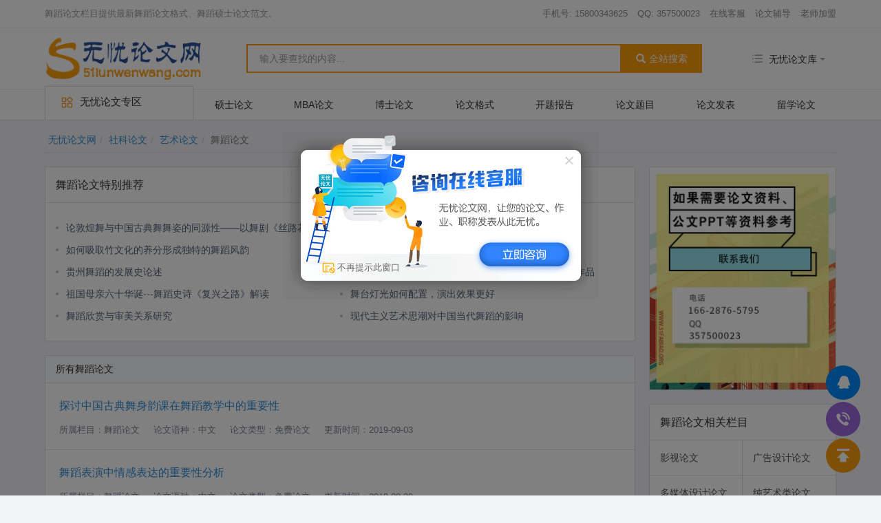

--- FILE ---
content_type: text/html;charset=UTF-8
request_url: https://www.51lunwenwang.com/wudao/
body_size: 12555
content:
<!--
-->
<!DOCTYPE html>
<!--
-->
<html lang="zh-CN">
  <head>
    <meta charset="utf-8">
    <meta http-equiv="X-UA-Compatible" content="IE=edge">
		<meta http-equiv="Cache-Control" content="no-transform">
		<meta http-equiv="Cache-Control" content="no-siteapp">
		<meta name="applicable-device" content="pc,mobile">
    <title>舞蹈论文,舞蹈艺术论文|无忧论文网</title>
    <script>
    		async function doCopy() {
			try {
				await navigator.clipboard.writeText('357500023');
			} catch (err) {
				console.log(err);
			}
		}
    </script>
    <meta name="keywords" content="舞蹈论文,舞蹈毕业论文,舞蹈理论/舞蹈表演/舞蹈编导论文">
    <meta name="description" content="舞蹈论文专区提供舞蹈艺术论文,代理舞蹈论文,舞蹈毕业论文,舞蹈理论/舞蹈表演/舞蹈编导论文服务，提供世界各国各民族舞蹈相关论文写作，如芭蕾舞、桑巴舞、探戈、交谊舞等。">
    <link href="/dist/css/bootstrap.css" rel="stylesheet">
    <link href="/dist/css/bootstrap-theme.css?v=1.31" rel="stylesheet">
    <link href="/dist/css/floating.css?v=1.00" rel="stylesheet">
    <!--[if lt IE 9]>
      <script src="https://cdn.bootcss.com/html5shiv/3.7.3/html5shiv.min.js"></script>
      <script src="https://cdn.bootcss.com/respond.js/1.4.2/respond.min.js"></script>
    <![endif]-->
						<!--
		<meta name="mobile-agent" content="format=html5;url=http://m.51fabiao.org/"/>
		<link rel="alternate" media="only screen and (max-width: 768px)" href="http://m.51fabiao.org/">
		<script>
		if(window.location.toString().indexOf('pref=padindex') != -1){
		}else{
			if(/AppleWebKit.*Mobile/i.test(navigator.userAgent) || /\(Android.*Mobile.+\).+Gecko.+Firefox/i.test(navigator.userAgent) || (/MIDP|SymbianOS|NOKIA|SAMSUNG|LG|NEC|TCL|Alcatel|BIRD|DBTEL|Dopod|PHILIPS|HAIER|LENOVO|MOT-|Nokia|SonyEricsson|SIE-|Amoi|ZTE/.test(navigator.userAgent))){  
				if(window.location.href.indexOf("?mobile")<0){
					try{
						if(/Android|Windows Phone|webOS|iPhone|iPod|BlackBerry/i.test(navigator.userAgent)){
							window.location.href="http://m.51fabiao.org"+window.location.toString().replace(window.location.protocol+'//'+window.location.host, '');
						}else if(/iPad/i.test(navigator.userAgent)){
						}else{
							window.location.href="http://m.51fabiao.org"+window.location.toString().replace(window.location.protocol+'//'+window.location.host, '');
						}
					}catch(e){}
				}
			}
		}
		</script>
		-->
				<script>
			document.addEventListener('DOMContentLoaded', function() {
				var iframe = document.getElementById('myIframe');
				if (iframe) {
					var defaultHeight = 1338;
					iframe.style.height = defaultHeight + 'px';
				} else {
					console.log('iframe not found');
				}
				
				window.addEventListener('message', function(event) {
					//if (event.origin !== 'https://dd-c.ukessay.org') {
						//return;
					//}
					if (event.data && event.data.type === 'resize') {
						var newHeight = event.data.height;
						setFixedHeight(500);
					}
				}, false);
				
				function setFixedHeight(height){
					var iframe = document.getElementById('myIframe');
					if (iframe) {
						iframe.style.height = height + 'px';
					} else {
						console.log('iframe not found!!!');
					}
				}
			});
		</script>
  </head>
  <body itemscope itemtype="http://schema.org/WebPage">
		<div class="top-bar">
			<div class="container">
				<div class="row">
										<div class="col-xs-7">
											<p itemprop="description" style="width:100%;white-space:nowrap;text-overflow:ellipsis;overflow:hidden;">舞蹈论文栏目提供最新舞蹈论文格式、舞蹈硕士论文范文。</p>
					</div>
					
										
										<div class="col-xs-5 text-right">
											<a href="tel:15800343625">手机号: 15800343625</a>
						<a href="javascript:void(0);" onclick="doCopy()">QQ: 357500023</a>
												<a href="javascript:void(0);" rel="nofollow" id="BizQQWPA_Top" target="_blank" >在线客服</a>
												<a href="/apply.html" target="_blank" rel="nofollow">论文辅导</a>
						<a href="http://teacher.ukessay.org/" target="_blank" rel="nofollow">老师加盟</a>
						<!-- <a href="/sitemap.html" target="_blank" >网站地图</a> -->
					</div>
				</div>
			</div>
		</div>
		<div class="header">
			<div class="bar">
				<div class="container">
					<div class="row">
											<div class="col-xs-3">
												<strong class="logo">
							<img src="/dist/images/logo-t.png" alt="无忧论文网" itemprop="image">
														<a href="/" >
								<span>无忧论文网</span>
							</a>
														</strong>
						</div>
											<div class="col-xs-2 col-xs-push-7">
												<div id="nav-quick" class="nav-quick pull-right">
								<div class="btn">
									<i class="iconfont icon-other"></i>
																		<span>无忧论文库</span>
									<span class="caret"></span>
																	</div>
																<ul class="menu top" id="nav-quick-top"><span class="glyphicon glyphicon-repeat"></span></ul>
																<div id="nav-quick-sub" class="sub">
									<div id="nav-quick-sub-top" class="box"></div>
									<div id="nav-quick-sub-menu" class="box"></div>
								</div>
							</div>
						</div>
											<div class="col-xs-7 col-xs-pull-2">
												<div class="input-group search" >
								<input type="text" class="form-control" id="searchInput" placeholder="输入要查找的内容...">
								<span class="input-group-btn">
																		<button class="btn" type="button" id="searchButton"><span class="glyphicon glyphicon-search"></span>全站搜索</button>
																	</span>
								<div class="hot-keywords" id="hotKeywords" >
									<div class="hd">热门搜索关键词</div>
									<div class="bd">
										<strong><a href="/search?q=论文网">论文网</a></strong>
										<strong><a href="/search?q=毕业论文">毕业论文</a></strong>
										<strong><a href="/search?q=MBA论文">MBA论文</a></strong>
										<strong><a href="/search?q=英语论文">英语论文</a></strong>
										<strong><a href="/search?q=工商管理">工商管理</a></strong>
										<strong><a href="/search?q=英语经济">英语经济</a></strong>
										<strong><a href="/search?q=社会经济">社会经济</a></strong>
										<strong><a href="/search?q=留学论文">留学论文</a></strong>
									</div>
								</div>
							</div>
						</div>
					</div>
				</div>
			</div>
						<div class="nav-bg"></div>
					</div>
				<div class="header-nav">
			<div class="container">
				<div class="row">
					<div class="col-xs-12">
						<div class="nav" id="nav">
							<div class="top library" id="library">
								<span class="iconfont icon-manage"></span><span>无忧论文专区</span>
								<ul id="library-menu" class="menu shrink">
									<li data-id="library-submenu-92" class="tabs"><strong style="font-weight:normal"><a itemprop="significantLink" href="/management/" class="menu">管理论文</a></strong></li><li data-id="library-submenu-2" class="tabs"><strong style="font-weight:normal"><a itemprop="significantLink" href="/economics/" class="menu">经济论文</a></strong></li><li data-id="library-submenu-28" class="tabs"><strong style="font-weight:normal"><a itemprop="significantLink" href="/yingyu/" class="menu">英语论文</a></strong></li><li data-id="library-submenu-42" class="tabs"><strong style="font-weight:normal"><a itemprop="significantLink" href="/Engineering/" class="menu">工程论文</a></strong></li><li data-id="library-submenu-147" class="tabs"><strong style="font-weight:normal"><a itemprop="significantLink" href="/accountingauditting/" class="menu">会计论文</a></strong></li><li data-id="library-submenu-263" class="tabs"><strong style="font-weight:normal"><a itemprop="significantLink" href="/Educationthesis/" class="menu">教育论文</a></strong></li><li data-id="library-submenu-304" class="tabs"><strong style="font-weight:normal"><a itemprop="significantLink" href="/medicalscience/" class="menu">医学论文</a></strong></li><li data-id="library-submenu-342" class="tabs"><strong style="font-weight:normal"><a itemprop="significantLink" href="/Arts/" class="menu">艺术论文</a></strong></li>								</ul>
							</div>
							<div class="submenu" id="library-submenu"><ul id="library-submenu-92"><li><a href="/mbathesis/">工商管理论文</a></li><li><a href="/strategymanagement/">战略管理论文</a></li><li><a href="/humanresource/">人力资源管理论文</a></li><li><a href="/Marketing/">市场营销论文</a></li><li><a href="/hotelmanagement/">酒店管理论文</a></li><li><a href="/ecommerce/">电子商务论文</a></li><li><a href="/zuzhixingweixue/">组织行为学论文</a></li><li><a href="/informationmanagement/">信息管理论文</a></li><li><a href="/cost/">成本管理论文</a></li><li><a href="/enterprise/">企业问题研究论文</a></li><li><a href="/crm/">客户关系管理论文</a></li><li><a href="/mediamanagement/">媒体管理论文</a></li><li><a href="/riskmanagement/">风险管理论文</a></li><li><a href="/travelmanagment/">旅游管理论文</a></li><li><a href="/technicaleconomics/">技术经济学论文</a></li><li><a href="/caiwuguanli/">财务管理论文</a></li><li><a href="/qywh/">企业文化论文</a></li><li><a href="/guanlilw/">管理论文</a></li><li><a href="/ERP/">ERP论文</a></li><li><a href="/gjswgl/">国际商务管理论文</a></li><li><a href="/wlyx/">网络营销论文</a></li><li><a href="/xinyongguanli/">信用管理论文</a></li><li><a href="/hz/">会展论文</a></li><li><a href="/yygl/">运营管理论文</a></li><li><a href="/wygl/">物业管理论文</a></li><li><a href="/Productionmanagement/">生产管理论文</a></li><li><a href="/qiyeguanli/">企业管理论文</a></li><li><a href="/ppguanli/">品牌管理论文</a></li><li><a href="/zlguanli/">质量管理论文</a></li><li><a href="/sqguanli/">社区管理论文</a></li><li><a href="/tdguanli/">团队管理论文</a></li><li><a href="/qdguanli/">渠道管理论文</a></li><li><a href="/xsguanli/">销售管理论文</a></li><li><a href="/qyshzr/">企业社会责任论文</a></li><li><a href="/dba/">DBA工商管理博士论文</a></li></ul><ul id="library-submenu-2"><li><a href="/financingsecurities/">金融证券论文</a></li><li><a href="/nyjj/">农业经济论文</a></li><li><a href="/economicmanagement/">经济管理论文</a></li><li><a href="/investment/">投资论文</a></li><li><a href="/politicseconomics/">政治经济学论文</a></li><li><a href="/chinaeconomics/">中国经济论文</a></li><li><a href="/economicstheory/">经济学理论论文</a></li><li><a href="/fieldeconomics/">产业经济论文</a></li><li><a href="/neoeconomics/">新经济学论文</a></li><li><a href="/shehuijingji/">社会经济论文</a></li><li><a href="/fangdichan/">房地产论文</a></li><li><a href="/quyujingji/">区域经济论文</a></li><li><a href="/ditanjj/">低碳经济论文</a></li><li><a href="/ncjj/">农村经济论文</a></li><li><a href="/fzjjx/">发展经济学论文</a></li><li><a href="/jjyxzguanli/">经济与行政管理论文</a></li><li><a href="/economist/">经济师论文</a></li></ul><ul id="library-submenu-28"><li><a href="/translation/">英语翻译学论文</a></li><li><a href="/foreignliterature/">英美文学论文</a></li><li><a href="/language/">英语语言学论文</a></li><li><a href="/englishothers/">英语其它论文</a></li><li><a href="/shangwuyingyu/">商务英语论文</a></li><li><a href="/englisheducation/">英语教育论文</a></li><li><a href="/primaryenglish/">小学英语教学论文</a></li><li><a href="/highenglish/">初中英语教学论文</a></li><li><a href="/travelenglish/">旅游英语论文</a></li><li><a href="/jisuanjiyingtyu/">计算机英语论文</a></li><li><a href="/yingyujiaoxue/">英语教学论文</a></li><li><a href="/CultureDifference/">中外文化差异论文</a></li><li><a href="/yybylw/">英语毕业论文</a></li><li><a href="/yylwfw/">英语论文范文</a></li><li><a href="/yywxlw/">英语文学论文</a></li><li><a href="/kwhjjlw/">跨文化交际论文</a></li></ul><ul id="library-submenu-42"><li><a href="/engineeringdrawing/">工程制图类论文</a></li><li><a href="/industry/">工业工程论文</a></li><li><a href="/SystemsEngineering/">系统工程论文</a></li><li><a href="/dqgc/">电气工程论文</a></li><li><a href="/kzgc/">控制工程论文</a></li><li><a href="/rjgcsslw/">软件工程硕士论文</a></li><li><a href="/wlgclw/">物流工程论文</a></li><li><a href="/dxgcsslw/">工程硕士论文</a></li><li><a href="/chgc/">测绘工程论文</a></li></ul><ul id="library-submenu-147"><li><a href="/accounting/">会计论文</a></li><li><a href="/auditting/">审计论文</a></li><li><a href="/Costaccounting/">成本会计论文</a></li><li><a href="/Computerizedaccounting/">电算化会计论文</a></li><li><a href="/Managementaccounting/">管理会计论文</a></li><li><a href="/Accountingtheory/">会计理论论文</a></li><li><a href="/CPA/">CPA论文</a></li><li><a href="/ACCA/">ACCA论文</a></li><li><a href="/shuiwukuaiji/">税务会计论文</a></li><li><a href="/kuaijizhidu/">会计制度论文</a></li><li><a href="/cwkjlw/">财务会计论文</a></li><li><a href="/kjshilw/">会计实习论文</a></li><li><a href="/kjlwfb/">会计论文发表</a></li><li><a href="/MPACC/">MPACC论文</a></li><li><a href="/kuiajishizc/">会计师职称论文</a></li><li><a href="/nbsj/">内部审计论文</a></li><li><a href="/sjfx/">审计风险论文</a></li></ul><ul id="library-submenu-263"><li><a href="/educationmanagement/">教育管理论文</a></li><li><a href="/xiaoxuejiaoyu/">小学教育论文</a></li><li><a href="/chuzhongjiaoyu/">初中教育论文</a></li><li><a href="/yanjiusheng/">研究生教育论文</a></li><li><a href="/jyjxlw/">教育教学论文</a></li><li><a href="/tsjy/">特殊教育论文</a></li><li><a href="/jylwfw/">教育论文范文</a></li><li><a href="/xxguanli/">学校管理论文</a></li><li><a href="/xqjylw/">学前教育论文</a></li><li><a href="/jxjylw/">继续教育论文</a></li><li><a href="/gejy/">人文教育论文</a></li><li><a href="/ysjy/">艺术教育论文</a></li></ul><ul id="library-submenu-304"><li><a href="/clinical/">临床医学论文</a></li><li><a href="/nursing/">护理医学论文</a></li><li><a href="/Chinesemedicine/">中医学论文</a></li><li><a href="/medicaltechnology/">医学技术论文</a></li><li><a href="/medicine/">医药学论文</a></li><li><a href="/Surgery/">外科论文</a></li><li><a href="/Gastroenterology/">呼吸论文</a></li><li><a href="/GeneralSurgery/">妇产科及儿科论文</a></li><li><a href="/miniao/">泌尿科论文</a></li><li><a href="/guke/">骨科论文</a></li><li><a href="/pifu/">皮肤病论文</a></li><li><a href="/BiomedicalEngineering/">生物医学工程论文</a></li><li><a href="/shenjing/">神经学论文</a></li><li><a href="/kouqiang/">口腔医学论文</a></li><li><a href="/yxlwfw/">医学论文范文</a></li><li><a href="/fayixue/">法医学论文</a></li><li><a href="/shyx/">社会医学论文</a></li><li><a href="/zryx/">整容医学论文</a></li><li><a href="/yfyx/">预防医学论文</a></li><li><a href="/yxjy/">医学检验论文</a></li><li><a href="/csyx/">超声医学论文</a></li><li><a href="/fsyx/">放射医学论文</a></li><li><a href="/jzyx/">急诊医学论文</a></li><li><a href="/wgk/">五官科论文</a></li><li><a href="/zxyjh/">中西医结合论文</a></li><li><a href="/qkyx/">全科医学论文</a></li><li><a href="/kfyx/">康复医学论文</a></li><li><a href="/yxjkjy/">医学健康教育论文</a></li><li><a href="/blx/">病理学论文</a></li><li><a href="/jcyx/">基础医学论文</a></li><li><a href="/yyx/">营养学论文</a></li><li><a href="/yxss/">药学论文</a></li></ul><ul id="library-submenu-342"><li><a href="/musicplay/">影视论文</a></li><li><a href="/paintings/">广告设计论文</a></li><li><a href="/multimedia/">多媒体设计论文</a></li><li><a href="/finearts/">纯艺术类论文</a></li><li><a href="/Photographyart/">摄影艺术论文</a></li><li><a href="/Aesthetics/">美学论文</a></li><li><a href="/Clothingdesign/">服装设计论文</a></li><li><a href="/dongmanleibie/">动漫设计论文</a></li><li><a href="/zhuanghuangsheji/">室内装潢设计论文</a></li><li><a href="/play/">戏剧论文</a></li><li><a href="/boyin/">播音专业论文</a></li><li><a href="/wudao/">舞蹈论文</a></li><li><a href="/hjsj/">环境设计论文</a></li><li><a href="/zsyhh/">装饰与绘画论文</a></li><li><a href="/pmsjbiylw/">平面设计论文</a></li><li><a href="/hzzylw/">化妆专业论文</a></li><li><a href="/xiqu/">戏曲论文</a></li><li><a href="/meishu/">美术论文</a></li><li><a href="/movie/">电影论文</a></li><li><a href="/calligraphy/">书法论文</a></li><li><a href="/hjys/">环境艺术论文</a></li><li><a href="/gyms/">工艺美术论文</a></li><li><a href="/hhys/">绘画艺术论文</a></li><li><a href="/performance/">表演论文</a></li><li><a href="/director/">导演/编导论文</a></li></ul></div>							<ul class="top navigation" itemscope itemtype="http://schema.org/SiteNavigationElement">
							<li><strong style="font-weight:normal" itemprop="name"><a itemprop="url" href="/sslwzq/" class="menu">硕士论文</a></strong></li><li><strong style="font-weight:normal" itemprop="name"><a itemprop="url" href="/MBA/" class="menu">MBA论文</a></strong></li><li><strong style="font-weight:normal" itemprop="name"><a itemprop="url" href="/bslwzq/" class="menu">博士论文</a></strong></li><li><strong style="font-weight:normal" itemprop="name"><a itemprop="url" href="/lwgszq/" class="menu">论文格式</a></strong></li><li><strong style="font-weight:normal" itemprop="name"><a itemprop="url" href="/ktbgzq/" class="menu">开题报告</a></strong></li><li><strong style="font-weight:normal" itemprop="name"><a itemprop="url" href="/lwtmzq/" class="menu">论文题目</a></strong></li><li><strong style="font-weight:normal" itemprop="name"><a itemprop="url" href="/lwfbzq/" class="menu">论文发表</a></strong></li><li><strong style="font-weight:normal" itemprop="name"><a itemprop="url" href="/lxlwzq/" class="menu">留学论文</a></strong></li>							</ul>
						</div>
					</div>
				</div>
			</div>
		</div>
		
<div class="container">
	<div class="row">
		<div class="col-xs-12">
			<meta itemprop="name" content="舞蹈论文"/>
			<meta itemprop="url" content="/wudao/"/>
						<ol class="breadcrumb" itemscope itemtype="http://schema.org/BreadcrumbList">
							<li itemprop="itemListElement" itemscope itemtype="http://schema.org/ListItem"><a href="/"><meta itemprop="url" content="/"/><span itemprop="name">无忧论文网</span></a><meta itemprop="position" content="1"/></li><li itemprop="itemListElement" itemscope itemtype="http://schema.org/ListItem"><a href="/sociology/"><meta itemprop="url" content="/sociology/"/><span itemprop="name">社科论文</span></a><meta itemprop="position" content="2"/></li><li itemprop="itemListElement" itemscope itemtype="http://schema.org/ListItem"><a href="/Arts/"><meta itemprop="url" content="/Arts/"/><span itemprop="name">艺术论文</span></a><meta itemprop="position" content="3"/></li><li itemprop="itemListElement" itemscope itemtype="http://schema.org/ListItem" class="active"><span itemprop="name">舞蹈论文</span><meta itemprop="position" content="4"/></li>			</ol>
		</div>
	</div>
	<div class="row">
		<div class="col-xs-9 page-main">
						<div class="panel panel-default panel-big">
				<div class="panel-heading"><h1>舞蹈论文特别推荐</h1></div>
				<div class="panel-body">
					<ul class="panel-normal-list col-2 list-point"><li><a style="width:100%;" href="/wudao/lw201102112229046179.html" title="论敦煌舞与中国古典舞舞姿的同源性——以舞剧《丝路花雨》为例">论敦煌舞与中国古典舞舞姿的同源性——以舞剧《丝路花雨》为例</a></li><li><a style="width:100%;" href="/wudao/lw201012301117093425.html" title="新中国舞蹈艺术发展6O年感思">新中国舞蹈艺术发展6O年感思</a></li><li><a style="width:100%;" href="/wudao/lw201006140933018038.html" title="如何吸取竹文化的养分形成独特的舞蹈风韵">如何吸取竹文化的养分形成独特的舞蹈风韵</a></li><li><a style="width:100%;" href="/wudao/lw201006140926382815.html" title="舞蹈史诗《复兴之路》观后感">舞蹈史诗《复兴之路》观后感</a></li><li><a style="width:100%;" href="/wudao/lw201006140922024162.html" title="贵州舞蹈的发展史论述">贵州舞蹈的发展史论述</a></li><li><a style="width:100%;" href="/wudao/lw201006140914323195.html" title="中央芭蕾舞团---继承与创新并举 不断推出高水平艺术作品">中央芭蕾舞团---继承与创新并举 不断推出高水平艺术作品</a></li><li><a style="width:100%;" href="/wudao/lw201006140910359102.html" title="祖国母亲六十华诞---舞蹈史诗《复兴之路》解读">祖国母亲六十华诞---舞蹈史诗《复兴之路》解读</a></li><li><a style="width:100%;" href="/wudao/lw201006140905248589.html" title="舞台灯光如何配置，演出效果更好">舞台灯光如何配置，演出效果更好</a></li><li><a style="width:100%;" href="/wudao/lw201005260923172452.html" title="舞蹈欣赏与审美关系研究">舞蹈欣赏与审美关系研究</a></li><li><a style="width:100%;" href="/wudao/lw201005260855418950.html" title="现代主义艺术思潮对中国当代舞蹈的影响 ">现代主义艺术思潮对中国当代舞蹈的影响 </a></li></ul>				</div>
			</div>
			
			<div class="panel panel-default">
				<div class="panel-heading"><h2>所有舞蹈论文</h2></div>
				<ul class="list-group list-page" itemscope itemtype="http://schema.org/ItemList"><li class="list-group-item" itemprop="itemListElement" itemscope itemtype="http://schema.org/ScholarlyArticle"><meta itemprop="url" content="/wudao/lw201909031022327540.html"/><meta itemprop="position" content="1"/><meta itemprop="headline" content="探讨中国古典舞身韵课在舞蹈教学中的重要性"/><meta itemprop="datePublished" content="2019-09-03"/><meta itemprop="image" content="/dist/images/logo-t.png"/><h3 class="list-group-item-heading"><a href="/wudao/lw201909031022327540.html">探讨中国古典舞身韵课在舞蹈教学中的重要性</a></h3><p class="list-group-item-text">
										<span>所属栏目：舞蹈论文</span>
										<span>论文语种：中文</span>
										<span>论文类型：免费论文</span>
										<span>更新时间：2019-09-03</span>
									</p></li><li class="list-group-item" itemprop="itemListElement" itemscope itemtype="http://schema.org/ScholarlyArticle"><meta itemprop="url" content="/wudao/lw201908301103401169.html"/><meta itemprop="position" content="2"/><meta itemprop="headline" content="舞蹈表演中情感表达的重要性分析"/><meta itemprop="datePublished" content="2019-08-30"/><meta itemprop="image" content="/dist/images/logo-t.png"/><h3 class="list-group-item-heading"><a href="/wudao/lw201908301103401169.html">舞蹈表演中情感表达的重要性分析</a></h3><p class="list-group-item-text">
										<span>所属栏目：舞蹈论文</span>
										<span>论文语种：中文</span>
										<span>论文类型：免费论文</span>
										<span>更新时间：2019-08-30</span>
									</p></li><li class="list-group-item" itemprop="itemListElement" itemscope itemtype="http://schema.org/ScholarlyArticle"><meta itemprop="url" content="/wudao/lw201802222059522150.html"/><meta itemprop="position" content="3"/><meta itemprop="headline" content="《舞蹈生态学》视域下的山西民间舞蹈舞畴研究"/><meta itemprop="datePublished" content="2018-02-25"/><meta itemprop="image" content="/dist/images/logo-t.png"/><h3 class="list-group-item-heading"><a href="/wudao/lw201802222059522150.html">《舞蹈生态学》视域下的山西民间舞蹈舞畴研究</a></h3><p class="list-group-item-text">
										<span>所属栏目：舞蹈论文</span>
										<span>论文语种：中文</span>
										<span>论文类型：收费论文</span>
										<span>更新时间：2018-02-25</span>
									</p></li><li class="list-group-item" itemprop="itemListElement" itemscope itemtype="http://schema.org/ScholarlyArticle"><meta itemprop="url" content="/wudao/lw201005260855418950.html"/><meta itemprop="position" content="4"/><meta itemprop="headline" content="现代主义艺术思潮对中国当代舞蹈的影响 "/><meta itemprop="datePublished" content="2018-01-15"/><meta itemprop="image" content="/dist/images/logo-t.png"/><h3 class="list-group-item-heading"><a href="/wudao/lw201005260855418950.html">现代主义艺术思潮对中国当代舞蹈的影响 </a></h3><p class="list-group-item-text">
										<span>所属栏目：舞蹈论文</span>
										<span>论文语种：中文</span>
										<span>论文类型：免费论文</span>
										<span>更新时间：2018-01-15</span>
									</p></li><li class="list-group-item" itemprop="itemListElement" itemscope itemtype="http://schema.org/ScholarlyArticle"><meta itemprop="url" content="/wudao/lw201005260923172452.html"/><meta itemprop="position" content="5"/><meta itemprop="headline" content="舞蹈欣赏与审美关系研究"/><meta itemprop="datePublished" content="2018-01-15"/><meta itemprop="image" content="/dist/images/logo-t.png"/><h3 class="list-group-item-heading"><a href="/wudao/lw201005260923172452.html">舞蹈欣赏与审美关系研究</a></h3><p class="list-group-item-text">
										<span>所属栏目：舞蹈论文</span>
										<span>论文语种：中文</span>
										<span>论文类型：免费论文</span>
										<span>更新时间：2018-01-15</span>
									</p></li><li class="list-group-item" itemprop="itemListElement" itemscope itemtype="http://schema.org/ScholarlyArticle"><meta itemprop="url" content="/wudao/lw201006140905248589.html"/><meta itemprop="position" content="6"/><meta itemprop="headline" content="舞台灯光如何配置，演出效果更好"/><meta itemprop="datePublished" content="2018-01-15"/><meta itemprop="image" content="/dist/images/logo-t.png"/><h3 class="list-group-item-heading"><a href="/wudao/lw201006140905248589.html">舞台灯光如何配置，演出效果更好</a></h3><p class="list-group-item-text">
										<span>所属栏目：舞蹈论文</span>
										<span>论文语种：中文</span>
										<span>论文类型：免费论文</span>
										<span>更新时间：2018-01-15</span>
									</p></li><li class="list-group-item" itemprop="itemListElement" itemscope itemtype="http://schema.org/ScholarlyArticle"><meta itemprop="url" content="/wudao/lw201006140910359102.html"/><meta itemprop="position" content="7"/><meta itemprop="headline" content="祖国母亲六十华诞---舞蹈史诗《复兴之路》解读"/><meta itemprop="datePublished" content="2018-01-15"/><meta itemprop="image" content="/dist/images/logo-t.png"/><h3 class="list-group-item-heading"><a href="/wudao/lw201006140910359102.html">祖国母亲六十华诞---舞蹈史诗《复兴之路》解读</a></h3><p class="list-group-item-text">
										<span>所属栏目：舞蹈论文</span>
										<span>论文语种：中文</span>
										<span>论文类型：免费论文</span>
										<span>更新时间：2018-01-15</span>
									</p></li><li class="list-group-item" itemprop="itemListElement" itemscope itemtype="http://schema.org/ScholarlyArticle"><meta itemprop="url" content="/wudao/lw201006140914323195.html"/><meta itemprop="position" content="8"/><meta itemprop="headline" content="中央芭蕾舞团---继承与创新并举 不断推出高水平艺术作品"/><meta itemprop="datePublished" content="2018-01-15"/><meta itemprop="image" content="/dist/images/logo-t.png"/><h3 class="list-group-item-heading"><a href="/wudao/lw201006140914323195.html">中央芭蕾舞团---继承与创新并举 不断推出高水平艺术作品</a></h3><p class="list-group-item-text">
										<span>所属栏目：舞蹈论文</span>
										<span>论文语种：中文</span>
										<span>论文类型：免费论文</span>
										<span>更新时间：2018-01-15</span>
									</p></li><li class="list-group-item" itemprop="itemListElement" itemscope itemtype="http://schema.org/ScholarlyArticle"><meta itemprop="url" content="/wudao/lw201006140922024162.html"/><meta itemprop="position" content="9"/><meta itemprop="headline" content="贵州舞蹈的发展史论述"/><meta itemprop="datePublished" content="2018-01-15"/><meta itemprop="image" content="/dist/images/logo-t.png"/><h3 class="list-group-item-heading"><a href="/wudao/lw201006140922024162.html">贵州舞蹈的发展史论述</a></h3><p class="list-group-item-text">
										<span>所属栏目：舞蹈论文</span>
										<span>论文语种：中文</span>
										<span>论文类型：免费论文</span>
										<span>更新时间：2018-01-15</span>
									</p></li><li class="list-group-item" itemprop="itemListElement" itemscope itemtype="http://schema.org/ScholarlyArticle"><meta itemprop="url" content="/wudao/lw201006140926382815.html"/><meta itemprop="position" content="10"/><meta itemprop="headline" content="舞蹈史诗《复兴之路》观后感"/><meta itemprop="datePublished" content="2018-01-15"/><meta itemprop="image" content="/dist/images/logo-t.png"/><h3 class="list-group-item-heading"><a href="/wudao/lw201006140926382815.html">舞蹈史诗《复兴之路》观后感</a></h3><p class="list-group-item-text">
										<span>所属栏目：舞蹈论文</span>
										<span>论文语种：中文</span>
										<span>论文类型：免费论文</span>
										<span>更新时间：2018-01-15</span>
									</p></li><li class="list-group-item" itemprop="itemListElement" itemscope itemtype="http://schema.org/ScholarlyArticle"><meta itemprop="url" content="/wudao/lw201006140933018038.html"/><meta itemprop="position" content="11"/><meta itemprop="headline" content="如何吸取竹文化的养分形成独特的舞蹈风韵"/><meta itemprop="datePublished" content="2018-01-15"/><meta itemprop="image" content="/dist/images/logo-t.png"/><h3 class="list-group-item-heading"><a href="/wudao/lw201006140933018038.html">如何吸取竹文化的养分形成独特的舞蹈风韵</a></h3><p class="list-group-item-text">
										<span>所属栏目：舞蹈论文</span>
										<span>论文语种：中文</span>
										<span>论文类型：免费论文</span>
										<span>更新时间：2018-01-15</span>
									</p></li><li class="list-group-item" itemprop="itemListElement" itemscope itemtype="http://schema.org/ScholarlyArticle"><meta itemprop="url" content="/wudao/lw201012301117093425.html"/><meta itemprop="position" content="12"/><meta itemprop="headline" content="新中国舞蹈艺术发展6O年感思"/><meta itemprop="datePublished" content="2018-01-15"/><meta itemprop="image" content="/dist/images/logo-t.png"/><h3 class="list-group-item-heading"><a href="/wudao/lw201012301117093425.html">新中国舞蹈艺术发展6O年感思</a></h3><p class="list-group-item-text">
										<span>所属栏目：舞蹈论文</span>
										<span>论文语种：中文</span>
										<span>论文类型：免费论文</span>
										<span>更新时间：2018-01-15</span>
									</p></li><li class="list-group-item" itemprop="itemListElement" itemscope itemtype="http://schema.org/ScholarlyArticle"><meta itemprop="url" content="/wudao/lw201102112229046179.html"/><meta itemprop="position" content="13"/><meta itemprop="headline" content="论敦煌舞与中国古典舞舞姿的同源性——以舞剧《丝路花雨》为例"/><meta itemprop="datePublished" content="2018-01-15"/><meta itemprop="image" content="/dist/images/logo-t.png"/><h3 class="list-group-item-heading"><a href="/wudao/lw201102112229046179.html">论敦煌舞与中国古典舞舞姿的同源性——以舞剧《丝路花雨》为例</a></h3><p class="list-group-item-text">
										<span>所属栏目：舞蹈论文</span>
										<span>论文语种：中文</span>
										<span>论文类型：代理论文</span>
										<span>更新时间：2018-01-15</span>
									</p></li><li class="list-group-item" itemprop="itemListElement" itemscope itemtype="http://schema.org/ScholarlyArticle"><meta itemprop="url" content="/wudao/lw201103261515237873.html"/><meta itemprop="position" content="14"/><meta itemprop="headline" content="论舞蹈演出生态的“多元化生”"/><meta itemprop="datePublished" content="2018-01-15"/><meta itemprop="image" content="/dist/images/logo-t.png"/><h3 class="list-group-item-heading"><a href="/wudao/lw201103261515237873.html">论舞蹈演出生态的“多元化生”</a></h3><p class="list-group-item-text">
										<span>所属栏目：舞蹈论文</span>
										<span>论文语种：中文</span>
										<span>论文类型：免费论文</span>
										<span>更新时间：2018-01-15</span>
									</p></li><li class="list-group-item" itemprop="itemListElement" itemscope itemtype="http://schema.org/ScholarlyArticle"><meta itemprop="url" content="/wudao/lw201105012237395923.html"/><meta itemprop="position" content="15"/><meta itemprop="headline" content="浅谈舞蹈教育的意义"/><meta itemprop="datePublished" content="2018-01-15"/><meta itemprop="image" content="/dist/images/logo-t.png"/><h3 class="list-group-item-heading"><a href="/wudao/lw201105012237395923.html">浅谈舞蹈教育的意义</a></h3><p class="list-group-item-text">
										<span>所属栏目：舞蹈论文</span>
										<span>论文语种：中文</span>
										<span>论文类型：代理论文</span>
										<span>更新时间：2018-01-15</span>
									</p></li><li class="list-group-item" itemprop="itemListElement" itemscope itemtype="http://schema.org/ScholarlyArticle"><meta itemprop="url" content="/wudao/lw201108051005573336.html"/><meta itemprop="position" content="16"/><meta itemprop="headline" content="印度歌舞片与好莱坞歌舞片对比"/><meta itemprop="datePublished" content="2018-01-15"/><meta itemprop="image" content="/dist/images/logo-t.png"/><h3 class="list-group-item-heading"><a href="/wudao/lw201108051005573336.html">印度歌舞片与好莱坞歌舞片对比</a></h3><p class="list-group-item-text">
										<span>所属栏目：舞蹈论文</span>
										<span>论文语种：中文</span>
										<span>论文类型：代理论文</span>
										<span>更新时间：2018-01-15</span>
									</p></li><li class="list-group-item" itemprop="itemListElement" itemscope itemtype="http://schema.org/ScholarlyArticle"><meta itemprop="url" content="/wudao/lw201202101702371171.html"/><meta itemprop="position" content="17"/><meta itemprop="headline" content="幼儿舞蹈教学——深圳本科毕业论文"/><meta itemprop="datePublished" content="2018-01-15"/><meta itemprop="image" content="/dist/images/logo-t.png"/><h3 class="list-group-item-heading"><a href="/wudao/lw201202101702371171.html">幼儿舞蹈教学——深圳本科毕业论文</a></h3><p class="list-group-item-text">
										<span>所属栏目：舞蹈论文</span>
										<span>论文语种：中文</span>
										<span>论文类型：源创论文</span>
										<span>更新时间：2018-01-15</span>
									</p></li><li class="list-group-item" itemprop="itemListElement" itemscope itemtype="http://schema.org/ScholarlyArticle"><meta itemprop="url" content="/wudao/lw201202171000558073.html"/><meta itemprop="position" content="18"/><meta itemprop="headline" content="爱尔兰文化论文-浅析藏族踢踏舞与爱尔兰踢踏舞的差异According to the tap tap dance with Ireland Tibetan differences"/><meta itemprop="datePublished" content="2018-01-15"/><meta itemprop="image" content="/dist/images/logo-t.png"/><h3 class="list-group-item-heading"><a href="/wudao/lw201202171000558073.html">爱尔兰文化论文-浅析藏族踢踏舞与爱尔兰踢踏舞的差异According to the tap tap dance with Ireland Tibetan differences</a></h3><p class="list-group-item-text">
										<span>所属栏目：舞蹈论文</span>
										<span>论文语种：English</span>
										<span>论文类型：免费论文</span>
										<span>更新时间：2018-01-15</span>
									</p></li><li class="list-group-item" itemprop="itemListElement" itemscope itemtype="http://schema.org/ScholarlyArticle"><meta itemprop="url" content="/wudao/lw201203042001086576.html"/><meta itemprop="position" content="19"/><meta itemprop="headline" content="戏曲在我国的群众之间的影响力"/><meta itemprop="datePublished" content="2018-01-15"/><meta itemprop="image" content="/dist/images/logo-t.png"/><h3 class="list-group-item-heading"><a href="/wudao/lw201203042001086576.html">戏曲在我国的群众之间的影响力</a></h3><p class="list-group-item-text">
										<span>所属栏目：舞蹈论文</span>
										<span>论文语种：中文</span>
										<span>论文类型：免费论文</span>
										<span>更新时间：2018-01-15</span>
									</p></li><li class="list-group-item" itemprop="itemListElement" itemscope itemtype="http://schema.org/ScholarlyArticle"><meta itemprop="url" content="/wudao/lw201203042004173717.html"/><meta itemprop="position" content="20"/><meta itemprop="headline" content="戏曲表演专业学习中应该注意的几点问题"/><meta itemprop="datePublished" content="2018-01-15"/><meta itemprop="image" content="/dist/images/logo-t.png"/><h3 class="list-group-item-heading"><a href="/wudao/lw201203042004173717.html">戏曲表演专业学习中应该注意的几点问题</a></h3><p class="list-group-item-text">
										<span>所属栏目：舞蹈论文</span>
										<span>论文语种：中文</span>
										<span>论文类型：免费论文</span>
										<span>更新时间：2018-01-15</span>
									</p></li></ul>				<!--
-->
<div class="pagination-box">
	<ul class="pagination">
		<li class="disabled"><a aria-label="Previous"><span aria-hidden="true">&laquo;</span></a></li>		<li class="active"><span class="thisclass">1</span></li><li><a href="/wudao/2">2</a></li>		<li><a href="/wudao/2" aria-label="Next"><span aria-hidden="true">&raquo;</span></a></li>	</ul>
</div>			</div>
											</div>
		<div class="col-xs-3 page-sub">
			<!--
-->
<div class="sub-img" style="margin-bottom:20px;border-radius:2px;overflow:hidden;border:1px solid #dcdee3;">
	<img alt="无忧论文网二维码" src="/dist/images/qrcode.jpg?v=1.0" width="100%"/></div>			<div class="panel panel-default panel-big">
				<div class="panel-heading"><h2>舞蹈论文相关栏目</h2></div>
				<div class="list-group page-column">
					<a itemprop="relatedLink" href="/musicplay/" class="list-group-item no-top-border  right-border " title="影视论文">影视论文</a><a itemprop="relatedLink" href="/paintings/" class="list-group-item no-top-border  left-border " title="广告设计论文">广告设计论文</a><a itemprop="relatedLink" href="/multimedia/" class="list-group-item   right-border " title="多媒体设计论文">多媒体设计论文</a><a itemprop="relatedLink" href="/finearts/" class="list-group-item   left-border " title="纯艺术类论文">纯艺术类论文</a><a itemprop="relatedLink" href="/Photographyart/" class="list-group-item   right-border " title="摄影艺术论文">摄影艺术论文</a><a itemprop="relatedLink" href="/Aesthetics/" class="list-group-item   left-border " title="美学论文">美学论文</a><a itemprop="relatedLink" href="/Clothingdesign/" class="list-group-item   right-border " title="服装设计论文">服装设计论文</a><a itemprop="relatedLink" href="/dongmanleibie/" class="list-group-item   left-border " title="动漫设计论文">动漫设计论文</a><a itemprop="relatedLink" href="/zhuanghuangsheji/" class="list-group-item   right-border " title="室内装潢设计论文">室内装潢设计论文</a><a itemprop="relatedLink" href="/play/" class="list-group-item   left-border " title="戏剧论文">戏剧论文</a><a itemprop="relatedLink" href="/boyin/" class="list-group-item   right-border " title="播音专业论文">播音专业论文</a><a itemprop="relatedLink" href="/wudao/" class="list-group-item   left-border active" title="舞蹈论文">舞蹈论文</a><a itemprop="relatedLink" href="/hjsj/" class="list-group-item   right-border " title="环境设计论文">环境设计论文</a><a itemprop="relatedLink" href="/zsyhh/" class="list-group-item   left-border " title="装饰与绘画论文">装饰与绘画论文</a><a itemprop="relatedLink" href="/pmsjbiylw/" class="list-group-item   right-border " title="平面设计论文">平面设计论文</a><a itemprop="relatedLink" href="/hzzylw/" class="list-group-item   left-border " title="化妆专业论文">化妆专业论文</a><a itemprop="relatedLink" href="/xiqu/" class="list-group-item   right-border " title="戏曲论文">戏曲论文</a><a itemprop="relatedLink" href="/meishu/" class="list-group-item   left-border " title="美术论文">美术论文</a><a itemprop="relatedLink" href="/movie/" class="list-group-item   right-border " title="电影论文">电影论文</a><a itemprop="relatedLink" href="/calligraphy/" class="list-group-item   left-border " title="书法论文">书法论文</a><a itemprop="relatedLink" href="/hjys/" class="list-group-item   right-border " title="环境艺术论文">环境艺术论文</a><a itemprop="relatedLink" href="/gyms/" class="list-group-item   left-border " title="工艺美术论文">工艺美术论文</a><a itemprop="relatedLink" href="/hhys/" class="list-group-item   right-border " title="绘画艺术论文">绘画艺术论文</a><a itemprop="relatedLink" href="/performance/" class="list-group-item   left-border " title="表演论文">表演论文</a><a itemprop="relatedLink" href="/director/" class="list-group-item  no-bottom-border right-border " title="导演/编导论文">导演/编导论文</a>				</div>
			</div>
			<div class="panel panel-default">
				<div class="panel-heading">艺术相关热文</div>
				<div class="panel-body">
					<ul class="panel-normal-list list-point">
						<li><a href="/zhuanghuangsheji/lw200912310853599544.html" title="分析室内设计中的中国元素">分析室内设计中的中国元素</a></li><li><a href="/paintings/lw200702091657388653.html" title="图形创意的表现  ">图形创意的表现  </a></li><li><a href="/Clothingdesign/lw200904151440039205.html" title="服装设计论文">服装设计论文</a></li><li><a href="/musicplay/lw200612121457081579.html" title="交响音乐赏析论文">交响音乐赏析论文</a></li><li><a href="/zhuanghuangsheji/lw201009011925225471.html" title="室内装潢毕业论文提纲范文">室内装潢毕业论文提纲范文</a></li><li><a href="/zhuanghuangsheji/lw201001071407426471.html" title="中国室内设计的现状及其将来的发展趋势研究">中国室内设计的现状及其将来的发展趋势研究</a></li><li><a href="/Clothingdesign/lw200806240729429387.html" title="面料肌理在服装设计中的运用(附开题报告)">面料肌理在服装设计中的运用(附开题报告)</a></li><li><a href="/zhuanghuangsheji/lw201001071354156816.html" title="自然元素在室内设计中的体现">自然元素在室内设计中的体现</a></li>					</ul>
				</div>
			</div>
			<div style="margin-bottom:20px;border:1px solid #dcdee3;">
				<img src="/dist/images/s1.jpg" width="100%" alt="无忧论文网"/>			</div>
		</div>
	</div>
</div>

<!--
-->
		<div class="page-full page-white p-t-15 p-b-15">
			<div class="container">
				<div class="col-xs-12 text-center footer-menu" >
					<a href="/About.html" rel="nofollow" >关于我们</a>
					<a href="/Contact.html" target="_blank" rel="nofollow" >联系我们</a>
					<a href="/Credits.html" target="_blank" rel="nofollow" >信誉说明</a>
					<!--<a href="/qa.html" target="_blank" rel="nofollow" >常见问题</a>-->
										<a href="javascript:void(0);" rel="nofollow" id="BizQQWPA_Bottom" target="_blank">在线咨询</a>
					<a href="/sitemap.html" target="_blank">站点地图</a>
					<a href="/sitemap.xml" target="_blank">xml地图</a>
									</div>
			</div>
		</div>
		
		<div class="page-full page-gray p-t-20 p-b-20">
			<div class="container">
				<div class="col-xs-12 text-center footer-body">
					<p class="copyright">copyright &copy; 51lunwenwang.com, All Rights Reserved 备案号：<a href="https://beian.miit.gov.cn/" target="_blank">沪ICP备19047723号-3</a></p>
					<p>
			无忧<a href="/">论文网</a>始建于1999年，提供<a href="/">毕业论文</a>、<a href="/zclw">职称论文</a>、公文、商业报告、PPT模板下载的论文网站
				</p>
					<script type="text/javascript" src="//js.users.51.la/7469159.js"></script>
				</div>
			</div>
		</div>

		<div class="modal fade" id="onlineModal" tabindex="-1" role="dialog">
			<div class="modal-dialog modal-online-service" role="document">
				<div class="modal-content">
					<div class="button" data-dismiss="modal" aria-label="Close" id="BizQQWPA_Modal"></div>
					<div class="close" data-dismiss="modal" aria-label="Close"><i class="iconfont icon-close"></i></div>
					<div class="tips" data-dismiss="modal" aria-label="Close"><i class="iconfont icon-shielding"></i>不再提示此窗口</div>
				</div>
			</div>
		</div>
	<script crossorigin="anonymous" integrity="sha384-nvAa0+6Qg9clwYCGGPpDQLVpLNn0fRaROjHqs13t4Ggj3Ez50XnGQqc/r8MhnRDZ" src="https://lib.baomitu.com/jquery/1.12.4/jquery.min.js"></script>
    <script src="/dist/js/bootstrap.min.js"></script>
    <script src="/dist/js/jquery.cookie.js"></script>
    <script src="/dist/js/floating.js"></script>
		<script type="text/javascript">
			var hot_wd = false;
			var hot_wd_el = $('#hotKeywords');
			hot_wd_el.on('mouseenter', function(){
				hot_wd = true;
			}).on('mouseleave', function(){
				hot_wd = false;
			});
			var sinp = $('#searchInput');
			sinp.on('focus', function(){
				hot_wd_el.show();
			}).on('blur', function(){
				if (!hot_wd) {
					hot_wd_el.hide();
				}
				else {
					hot_wd_el.on('mouseleave', function(){
						hot_wd_el.hide();
					});
				}
			});
			
			sinp.bind('keypress', function(event){
				if (event.keyCode == '13') {
					goSearch(sinp.val());
				}
			});
			
			$('#searchButton').click(function(){
				goSearch(sinp.val());
			});
			
			function goSearch(wd) {
				if ('' == wd) {
					window.location.href = '/search';
				}
				else {
					window.location.href = '/search?q='+wd;
				}
			}
			
			function vector(a, b) {
				return {
					x: b.x - a.x,
					y: b.y - a.y
				}
			}
			function vectorPro(v1, v2) {
				return v1.x * v2.y - v1.y * v2.x;
			}
			function isPointInTranjgle(p, a, b, c) {
				var pa = vector(p, a);
				var pb = vector(p, b);
				var pc = vector(p, c);

				var t1 = vectorPro(pa, pb);
				var t2 = vectorPro(pb, pc);
				var t3 = vectorPro(pc, pa);

				return sameSign(t1, t2) && sameSign(t2, t3);
			}
			function sameSign(a, b) {
				return (a ^ b) < 0;
			}
			function needDelay(ele, curMouse, prevMouse) {
				if (!curMouse || !prevMouse) {
					return;
				}
				var offset = ele.offset();

				var topleft = {
					x: offset.left + ele.width(),
					y: offset.top
				};
				var leftbottom = {
					x: offset.left + ele.width(),
					y: offset.top + ele.height()
				};
				return isPointInTranjgle(curMouse, prevMouse, topleft, leftbottom);
			}
			
						var quickTop = $('#nav-quick-top'),
				quickSub = $('#nav-quick-sub'),
				quickSubTop = $('#nav-quick-sub-top'),
				quickSon = $('#nav-quick-sub-menu');
			$.get('/getter/nav', function(response){
				var data = JSON.parse(response);
				quickTop.html(data.top);
				quickSubTop.html(data.sub);
				quickSon.html(data.son);
				data = null;
			
				var quickActiveRow,
						quickActiveMenu,
						quickActiveSonRow,
						quickActiveSonMenu;
				var quickSubTimer,
						quickSonTimer;
				var mouseInSub = false;
				var mouseInSon = false;
				quickSub.on('mouseenter', function(){
					mouseInSub = true;
				}).on('mouseleave', function(){
					mouseInSub = false;
				});
				quickSon.on('mouseenter', function(){
					mouseInSon = true;
				}).on('mouseleave', function(){
					mouseInSon = false;
				});

				var mouseTrack = [];

				var moveHandler = function (e) {
					mouseTrack.push({
						x: e.pageX,
						y: e.pageY
					});
					if (mouseTrack.length > 3) {
						mouseTrack.shift();
					}
				};
				
				$('#nav-quick').on('mouseenter', function(){
					quickSub.addClass('active');
					quickSon.addClass('active');

					$(document).bind('mousemove', moveHandler);
				}).on('mouseleave', function(){
					quickSub.removeClass('active');
					quickSon.removeClass('active');
					if (quickActiveRow) {
						quickActiveRow.removeClass('active');
						quickActiveRow = null;
					}
					if (quickActiveMenu) {
						quickActiveMenu.removeClass('active');
						quickActiveMenu = null;
					}
					if (quickActiveSonRow) {
						quickActiveSonRow.removeClass('active');
						quickActiveSonRow = null;
					}
					if (quickActiveSonMenu) {
						quickActiveSonMenu.removeClass('active');
						quickActiveSonMenu = null;
					}
					if (quickSubTimer) {
						clearTimeout(quickSubTimer);
					}
					if (quickSonTimer) {
						clearTimeout(quickSonTimer);
					}

					$(document).unbind('mousemove', moveHandler);
				});

				quickTop.on('mouseenter', 'li', function(){
					var self = $(this);
					if (!quickActiveRow) {
						quickActiveRow = self.addClass('active');
						quickActiveMenu = $('#' + quickActiveRow.data('id'));
						quickActiveMenu.addClass('active');
						return;
					}
					if (quickSubTimer) {
						clearTimeout(quickSubTimer);
					}

					var currentMousePos = mouseTrack[mouseTrack.length - 1];
					var leftCorner = mouseTrack[mouseTrack.length - 2];

					var delay = needDelay(quickSub, leftCorner, currentMousePos);

					if (delay) {
						quickSubTimer = setTimeout(function(){
							if (mouseInSub) {
								return;
							}
							quickActiveRow.removeClass('active');
							quickActiveMenu.removeClass('active');

							quickActiveRow = self;
							quickActiveRow.addClass('active');
							quickActiveMenu = $('#' + quickActiveRow.data('id'));
							quickActiveMenu.addClass('active');

							quickSubTimer = null;
						}, 300);
					}
					else {
						var prevActiveRow = quickActiveRow;
						var prevActiveMenu = quickActiveMenu;

						quickActiveRow = self;
						quickActiveMenu = $('#' + quickActiveRow.data('id'));

						prevActiveRow.removeClass('active');
						prevActiveMenu.removeClass('active');

						quickActiveRow.addClass('active');
						quickActiveMenu.addClass('active');
					}
				});

				quickSub.on('mouseenter', function(){
					quickSon.addClass('active');
				}).on('mouseleave', function(){
					quickSon.removeClass('active');
					if (quickActiveSonRow) {
						quickActiveSonRow.removeClass('active');
						quickActiveSonRow = null;
					}
					if (quickActiveSonMenu) {
						quickActiveSonMenu.removeClass('active');
						quickActiveSonMenu = null;
					}
					if (quickSonTimer) {
						clearTimeout(quickSonTimer);
					}
				});

				quickSubTop.on('mouseenter', 'li', function(){
					var self = $(this);
					if (!quickActiveSonRow) {
						quickActiveSonRow = self.addClass('active');
						quickActiveSonMenu = $('#' + quickActiveSonRow.data('id'));
						quickActiveSonMenu.addClass('active');
						return;
					}
					if (quickSonTimer) {
						clearTimeout(quickSonTimer);
					}

					var currentMousePos = mouseTrack[mouseTrack.length - 1];
					var leftCorner = mouseTrack[mouseTrack.length - 2];

					var delay = needDelay(quickSon, leftCorner, currentMousePos);

					if (delay) {
						quickSonTimer = setTimeout(function(){
							if (mouseInSon) {
								return;
							}

							quickActiveSonRow.removeClass('active');
							quickActiveSonMenu.removeClass('active');

							quickActiveSonRow = self;
							quickActiveSonRow.addClass('active');
							quickActiveSonMenu = $('#' + quickActiveSonRow.data('id'));
							quickActiveSonMenu.addClass('active');

							quickSonTimer = null;
						}, 300);
					}
					else {
						var prevActiveSonRow = quickActiveSonRow;
						var prevActiveSonMenu = quickActiveSonMenu;

						quickActiveSonRow = self;
						quickActiveSonMenu = $('#' + quickActiveSonRow.data('id'));

						prevActiveSonRow.removeClass('active');
						prevActiveSonMenu.removeClass('active');

						quickActiveSonRow.addClass('active');
						quickActiveSonMenu.addClass('active');
					}
				});
			});
						
			function sameSignLeft(a,b) {
				return (a ^ b) >= 0;
			}
			function vectorLeft(a,b) {
				return {
					x: b.x - a.x,
					y: b.y - a.y
				};
			}
			function vectorProductLeft(v1,v2) {
				return v1.x * v2.y - v2.x * v1.y;
			}
			function isPointInTrangleLeft(p,a,b,c) {
				var pa = vectorLeft(p,a);
				var pb = vectorLeft(p,b);
				var pc = vectorLeft(p,c);

				var t1 = vectorProductLeft(pa,pb);
				var t2 = vectorProductLeft(pb,pc);
				var t3 = vectorProductLeft(pc,pa);

				return sameSignLeft(t1,t2) && sameSignLeft(t2,t3);
			}
			function needDelayLeft(elem,leftCorner,currMousePos){
				var offset = elem.offset();

				var topLeft = {
					x: offset.left,
					y: offset.top
				};

				var bottomLeft = {
					x: offset.left,
					y: offset.top + elem.height()
				};

				return isPointInTrangleLeft(currMousePos, leftCorner, topLeft, bottomLeft);
			}
			
			var librarySubMenu = $('#library-submenu');
			
			var libraryActiveRow,
					libraryActiveMenu;
			
			var libraryTimer;
			
			var libraryMouseInSub = false;
			
			librarySubMenu.on('mouseenter', function(e){
				libraryMouseInSub = true;
			}).on('mouseleave', function(e){
				libraryMouseInSub = false;
			});
			
			var libraryMouseTrack = [];
			
			var libraryMoveHandler = function (e) {
				libraryMouseTrack.push({
					x: e.pageX,
					y: e.pageY
				});
				
				if (libraryMouseTrack.length > 3) {
					libraryMouseTrack.shift();
				}
			};
			
			librarySubMenu
				.on('mouseenter', function(e){
					librarySubMenu.addClass('active');
				})
				.on('mouseleave', function(e){
					librarySubMenu.removeClass('active');
				});
			$('#nav').on('mouseleave', function(e){
				if (libraryActiveRow) {
					libraryActiveRow.removeClass('active')
					libraryActiveRow = null;
				}
				if (libraryActiveMenu) {
					libraryActiveMenu.removeClass('active')
					libraryActiveMenu = null;
				}
				if (libraryTimer) {
					clearTimeout(libraryTimer);
				}
			});
			$('#library-menu')
				.on('mouseenter', function(e){
					librarySubMenu.addClass('active');
					$(document).bind('mousemove', libraryMoveHandler);
				})
				.on('mouseleave', function(e){
					librarySubMenu.removeClass('active');
					$(document).unbind('mousemove', libraryMoveHandler);
				})
				.on('mouseenter', 'li', function(e){
					var self = $(this);
				
					if (!libraryActiveRow) {
						libraryActiveRow = self.addClass('active');
						libraryActiveMenu = $('#'+libraryActiveRow.data('id'));
						libraryActiveMenu.addClass('active');
						return ;
					}
				
					if(libraryTimer){
						clearTimeout(libraryTimer);
					}
				
					var currMousePos = libraryMouseTrack[libraryMouseTrack.length - 1];
					var leftCorner = libraryMouseTrack[libraryMouseTrack.length - 2];

					var delay = needDelayLeft(librarySubMenu, leftCorner, currMousePos);
					
					if (delay) {
						libraryTimer = setTimeout(function(){
							if (libraryMouseInSub) {
								return;
							}
							libraryActiveRow.removeClass('active');
							libraryActiveMenu.removeClass('active');
							
							libraryActiveRow = self;
							libraryActiveRow.addClass('active');
							libraryActiveMenu = $('#'+libraryActiveRow.data('id'));
							libraryActiveMenu.addClass('active');
							
							libraryTimer = null
						}, 300);
					} else {
						var prevActiveRow = libraryActiveRow;
						var prevActiveMenu = libraryActiveMenu;
						
						libraryActiveRow = self;
						libraryActiveMenu = $('#'+libraryActiveRow.data('id'));
						
						prevActiveRow.removeClass('active');
						prevActiveMenu.removeClass('active');
						
						libraryActiveRow.addClass('active');
						libraryActiveMenu.addClass('active');
					}
				});
			
			var shrinkTimer, tabsHover = false;
			$('#library').on('mouseenter', function(){
				var self = $(this);
				shrinkTimer = setTimeout(function(){
					self.find('.shrink').addClass('show');
					shrinkTimer = null;
				}, 200);
				tabsHover = true;
			});
			$('#nav').on('mouseleave', function(){
				if (shrinkTimer) {
					clearTimeout(shrinkTimer);
				}
				$(this).find('.shrink').removeClass('show');
				tabsHover = false;
			});
			
			$("body").floating({
				"theme": "panel_theme_round_solid",
				"state": true,
				"moveState": true,
				"size": "lg",
				"position": "right-bottom",
				"tip": {
					"background-color": "#000",
					"color": "#ffffff"
				},
				"account": [
										{ 
						"type": "QQ", 
						"tip": "点击咨询QQ在线客服", 
						"text": null,
						"id": "BizQQWPA"
					},
										{
						"type": "Viber", 
						"tip": "联系电话：15800343625", 
						"text": null, 
						"url": 'tel:15800343625',
						"tel": "15800343625"
					},
					{ 
						"type": "Top", 
						"tip": "返回顶部", 
						"text": null, 
						"url": null 
					}
				]
		  });
						var cookie_name = '_hide_service_';
			var is_show_online = $.cookie(cookie_name);
			var service_modal_dom = $('#onlineModal');
			if (!is_show_online) {
				var serviceImg = new Image();
				serviceImg.src = '/dist/images/onlineserver.png';
				serviceImg.onload = function() {
					setTimeout(function(){
						service_modal_dom.modal('show');
					}, 3000);	
				}
			}
			service_modal_dom.find('.tips').click(function(){
				$.cookie(cookie_name, true, {path: '/'});
			});
									$('#BizQQWPA, #BizQQWPA_Top, #BizQQWPA_Bottom, #BizQQWPA_Modal, #BizQQWPA_Fabiao, #BizQQWPA_Banner, #BizQQWPA_SubMenu').on('click', function(){
								window.location.href = 'tencent://message/?uin=357500023&Site=www.51fabiao.org&Menu=yes';
							});
		</script>
		<script>	
			var _hmt = _hmt || [];
			(function() {
			  var hm = document.createElement("script");
			  hm.src = "https://hm.baidu.com/hm.js?7088df50ebeaecb0f8de0ea8229da4d9";
			  var s = document.getElementsByTagName("script")[0]; 
			  s.parentNode.insertBefore(hm, s);
			})();
			// 自动推送到百度
			(function(){
				var bp = document.createElement('script');
				var curProtocol = window.location.protocol.split(':')[0];
				if (curProtocol === 'https') {
					bp.src = 'https://zz.bdstatic.com/linksubmit/push.js';
				}
				else {
					bp.src = 'http://push.zhanzhang.baidu.com/push.js';
				}
				var s = document.getElementsByTagName("script")[0];
				s.parentNode.insertBefore(bp, s);
			})();
			
			// 自动推送到360
			(function(){
			var src = "https://jspassport.ssl.qhimg.com/11.0.1.js?d182b3f28525f2db83acfaaf6e696dba";
			document.write('<script src="' + src + '" id="sozz"><\/script>');
			})();		
			
		</script>
		<script>
			$(function () {
				var pageNum = $('span.thisclass').html();
				console.log('当前的页码：', pageNum)
				if (pageNum && pageNum > 1) {
					$('#youqing_links').remove();
				}
			})
		</script>
		<script>
			var _hmt = _hmt || [];
			(function() {
			  var hm = document.createElement("script");
			  hm.src = "https://hm.baidu.com/hm.js?12a7461a76cbf073d9af09b0b55f55cc";
			  var s = document.getElementsByTagName("script")[0]; 
			  s.parentNode.insertBefore(hm, s);
			})();
		</script>

<script>
var _hmt = _hmt || [];
(function() {
  var hm = document.createElement("script");
  hm.src = "https://hm.baidu.com/hm.js?19a13e70547360a2ee7b26565bd89711";
  var s = document.getElementsByTagName("script")[0]; 
  s.parentNode.insertBefore(hm, s);
})();
</script>
	
		  <script defer src="https://static.cloudflareinsights.com/beacon.min.js/vcd15cbe7772f49c399c6a5babf22c1241717689176015" integrity="sha512-ZpsOmlRQV6y907TI0dKBHq9Md29nnaEIPlkf84rnaERnq6zvWvPUqr2ft8M1aS28oN72PdrCzSjY4U6VaAw1EQ==" data-cf-beacon='{"version":"2024.11.0","token":"76d4c1650a5040c29d410b410a4ac85b","r":1,"server_timing":{"name":{"cfCacheStatus":true,"cfEdge":true,"cfExtPri":true,"cfL4":true,"cfOrigin":true,"cfSpeedBrain":true},"location_startswith":null}}' crossorigin="anonymous"></script>
</body>
</html>

--- FILE ---
content_type: text/html;charset=UTF-8
request_url: https://www.51lunwenwang.com/getter/nav
body_size: 13775
content:
{"top":"<li data-id=\"menu-91\"><a rel=\"nofollow\" href=\"\/gxkx\/\" title=\"\u7ba1\u7406\u79d1\u5b66\u8bba\u6587\"><span class=\"pull-left\">\u7ba1\u7406\u79d1\u5b66\u8bba\u6587<\/span><i class=\"pull-right iconfont icon-enter\"><\/i><\/a><\/li><li data-id=\"menu-1\"><a rel=\"nofollow\" href=\"\/sociology\/\" title=\"\u793e\u79d1\u8bba\u6587\"><span class=\"pull-left\">\u793e\u79d1\u8bba\u6587<\/span><i class=\"pull-right iconfont icon-enter\"><\/i><\/a><\/li><li data-id=\"menu-234\"><a rel=\"nofollow\" href=\"\/education\/\" title=\"\u6559\u80b2\u6559\u5b66\u8bba\u6587\"><span class=\"pull-left\">\u6559\u80b2\u6559\u5b66\u8bba\u6587<\/span><i class=\"pull-right iconfont icon-enter\"><\/i><\/a><\/li><li data-id=\"menu-41\"><a rel=\"nofollow\" href=\"\/Naturescience\/\" title=\"\u81ea\u7136\u79d1\u5b66\u8bba\u6587\"><span class=\"pull-left\">\u81ea\u7136\u79d1\u5b66\u8bba\u6587<\/span><i class=\"pull-right iconfont icon-enter\"><\/i><\/a><\/li><li data-id=\"menu-330\"><a rel=\"nofollow\" href=\"\/others\/\" title=\"\u53c2\u8003\u8d44\u6599\"><span class=\"pull-left\">\u53c2\u8003\u8d44\u6599<\/span><i class=\"pull-right iconfont icon-enter\"><\/i><\/a><\/li><li data-id=\"menu-496\"><a rel=\"nofollow\" href=\"\/translationrelt\/\" title=\"\u7ffb\u8bd1\u76f8\u5173\u8bba\u6587\"><span class=\"pull-left\">\u7ffb\u8bd1\u76f8\u5173\u8bba\u6587<\/span><i class=\"pull-right iconfont icon-enter\"><\/i><\/a><\/li><li data-id=\"menu-824\"><a rel=\"nofollow\" href=\"\/xueshengxiangguan\/\" title=\"\u5b66\u751f\u76f8\u5173\u8bba\u6587\"><span class=\"pull-left\">\u5b66\u751f\u76f8\u5173\u8bba\u6587<\/span><i class=\"pull-right iconfont icon-enter\"><\/i><\/a><\/li>","sub":"<ul id=\"menu-1\" class=\"menu\"><li data-id=\"menu-4\"><a rel=\"nofollow\" href=\"\/sociologyphilosophy\/\" title=\"\u793e\u4f1a\u79d1\u5b66\u8bba\u6587\"><span class=\"pull-left\">\u793e\u4f1a\u79d1\u5b66\u8bba\u6587<\/span><i class=\"pull-right iconfont icon-enter\"><\/i><\/a><\/li><li data-id=\"menu-28\"><a rel=\"nofollow\" href=\"\/yingyu\/\" title=\"\u82f1\u8bed\u8bba\u6587\"><span class=\"pull-left\">\u82f1\u8bed\u8bba\u6587<\/span><i class=\"pull-right iconfont icon-enter\"><\/i><\/a><\/li><li data-id=\"menu-7\"><a rel=\"nofollow\" href=\"\/financetax\/\" title=\"\u8d22\u653f\u7a0e\u6536\u8bba\u6587\"><span class=\"pull-left\">\u8d22\u653f\u7a0e\u6536\u8bba\u6587<\/span><i class=\"pull-right iconfont icon-enter\"><\/i><\/a><\/li><li data-id=\"menu-2\"><a rel=\"nofollow\" href=\"\/economics\/\" title=\"\u7ecf\u6d4e\u8bba\u6587\"><span class=\"pull-left\">\u7ecf\u6d4e\u8bba\u6587<\/span><i class=\"pull-right iconfont icon-enter\"><\/i><\/a><\/li><li data-id=\"menu-31\"><a rel=\"nofollow\" href=\"\/newsandmedia\/\" title=\"\u65b0\u95fb\u5a92\u4f53\u5b66\u8bba\u6587\"><span class=\"pull-left\">\u65b0\u95fb\u5a92\u4f53\u5b66\u8bba\u6587<\/span><i class=\"pull-right iconfont icon-enter\"><\/i><\/a><\/li><li data-id=\"menu-38\"><a rel=\"nofollow\" href=\"\/lswx\/\" title=\"\u5386\u53f2\u6587\u5b66\u8bba\u6587\"><span class=\"pull-left\">\u5386\u53f2\u6587\u5b66\u8bba\u6587<\/span><i class=\"pull-right iconfont icon-enter\"><\/i><\/a><\/li><li data-id=\"menu-663\"><a rel=\"nofollow\" href=\"\/lunlixuelunwen\/\" title=\"\u4f26\u7406\u5b66\u8bba\u6587\"><span class=\"pull-left\">\u4f26\u7406\u5b66\u8bba\u6587<\/span><i class=\"pull-right iconfont icon-enter\"><\/i><\/a><\/li><li data-id=\"menu-695\"><a rel=\"nofollow\" href=\"\/zhexue\/\" title=\"\u54f2\u5b66\u8bba\u6587\"><span class=\"pull-left\">\u54f2\u5b66\u8bba\u6587<\/span><i class=\"pull-right iconfont icon-enter\"><\/i><\/a><\/li><li data-id=\"menu-116\"><a rel=\"nofollow\" href=\"\/insurance\/\" title=\"\u4fdd\u9669\u8bba\u6587\"><span class=\"pull-left\">\u4fdd\u9669\u8bba\u6587<\/span><i class=\"pull-right iconfont icon-enter\"><\/i><\/a><\/li><li data-id=\"menu-147\"><a rel=\"nofollow\" href=\"\/accountingauditting\/\" title=\"\u4f1a\u8ba1\u8bba\u6587\"><span class=\"pull-left\">\u4f1a\u8ba1\u8bba\u6587<\/span><i class=\"pull-right iconfont icon-enter\"><\/i><\/a><\/li><li data-id=\"menu-605\"><a rel=\"nofollow\" href=\"\/yinyue\/\" title=\"\u97f3\u4e50\u8bba\u6587\"><span class=\"pull-left\">\u97f3\u4e50\u8bba\u6587<\/span><i class=\"pull-right iconfont icon-enter\"><\/i><\/a><\/li><li data-id=\"menu-339\"><a rel=\"nofollow\" href=\"\/law\/\" title=\"\u6cd5\u5f8b\u8bba\u6587\"><span class=\"pull-left\">\u6cd5\u5f8b\u8bba\u6587<\/span><i class=\"pull-right iconfont icon-enter\"><\/i><\/a><\/li><li data-id=\"menu-342\"><a rel=\"nofollow\" href=\"\/Arts\/\" title=\"\u827a\u672f\u8bba\u6587\"><span class=\"pull-left\">\u827a\u672f\u8bba\u6587<\/span><i class=\"pull-right iconfont icon-enter\"><\/i><\/a><\/li><li data-id=\"menu-622\"><a rel=\"nofollow\" href=\"\/psychology\/\" title=\"\u5fc3\u7406\u5b66\u8bba\u6587\"><span class=\"pull-left\">\u5fc3\u7406\u5b66\u8bba\u6587<\/span><i class=\"pull-right iconfont icon-enter\"><\/i><\/a><\/li><li data-id=\"menu-535\"><a rel=\"nofollow\" href=\"\/otherlanguages\/\" title=\"\u5176\u4ed6\u5916\u8bed\u8bba\u6587\"><span class=\"pull-left\">\u5176\u4ed6\u5916\u8bed\u8bba\u6587<\/span><i class=\"pull-right iconfont icon-enter\"><\/i><\/a><\/li><li data-id=\"menu-613\"><a rel=\"nofollow\" href=\"\/riyu\/\" title=\"\u65e5\u8bed\u8bba\u6587\"><span class=\"pull-left\">\u65e5\u8bed\u8bba\u6587<\/span><i class=\"pull-right iconfont icon-enter\"><\/i><\/a><\/li><li data-id=\"menu-1356\"><a rel=\"nofollow\" href=\"\/jr\/\" title=\"\u91d1\u878d\u8bba\u6587\"><span class=\"pull-left\">\u91d1\u878d\u8bba\u6587<\/span><i class=\"pull-right iconfont icon-enter\"><\/i><\/a><\/li><\/ul><ul id=\"menu-41\" class=\"menu\"><li data-id=\"menu-42\"><a rel=\"nofollow\" href=\"\/Engineering\/\" title=\"\u5de5\u7a0b\u8bba\u6587\"><span class=\"pull-left\">\u5de5\u7a0b\u8bba\u6587<\/span><i class=\"pull-right iconfont icon-enter\"><\/i><\/a><\/li><li data-id=\"menu-49\"><a rel=\"nofollow\" href=\"\/chemicalmetallurgy\/\" title=\"\u5316\u5de5\u51b6\u91d1\u7c7b\u8bba\u6587\"><span class=\"pull-left\">\u5316\u5de5\u51b6\u91d1\u7c7b\u8bba\u6587<\/span><i class=\"pull-right iconfont icon-enter\"><\/i><\/a><\/li><li data-id=\"menu-52\"><a rel=\"nofollow\" href=\"\/machineryandauto\/\" title=\"\u673a\u68b0\u81ea\u52a8\u5316\u7c7b\u8bba\u6587\"><span class=\"pull-left\">\u673a\u68b0\u81ea\u52a8\u5316\u7c7b\u8bba\u6587<\/span><i class=\"pull-right iconfont icon-enter\"><\/i><\/a><\/li><li data-id=\"menu-56\"><a rel=\"nofollow\" href=\"\/powerandenergy\/\" title=\"\u80fd\u6e90\u52a8\u529b\u7c7b\u8bba\u6587\"><span class=\"pull-left\">\u80fd\u6e90\u52a8\u529b\u7c7b\u8bba\u6587<\/span><i class=\"pull-right iconfont icon-enter\"><\/i><\/a><\/li><li data-id=\"menu-59\"><a rel=\"nofollow\" href=\"\/eletronicscommunication\/\" title=\"\u7535\u5b50\u4fe1\u606f\u7c7b\u8bba\u6587\"><span class=\"pull-left\">\u7535\u5b50\u4fe1\u606f\u7c7b\u8bba\u6587<\/span><i class=\"pull-right iconfont icon-enter\"><\/i><\/a><\/li><li data-id=\"menu-63\"><a rel=\"nofollow\" href=\"\/computerscience\/\" title=\"\u8ba1\u7b97\u673a\u79d1\u5b66\u8bba\u6587\"><span class=\"pull-left\">\u8ba1\u7b97\u673a\u79d1\u5b66\u8bba\u6587<\/span><i class=\"pull-right iconfont icon-enter\"><\/i><\/a><\/li><li data-id=\"menu-71\"><a rel=\"nofollow\" href=\"\/civilengineeringarchi\/\" title=\"\u571f\u5efa\u8bba\u6587\"><span class=\"pull-left\">\u571f\u5efa\u8bba\u6587<\/span><i class=\"pull-right iconfont icon-enter\"><\/i><\/a><\/li><li data-id=\"menu-78\"><a rel=\"nofollow\" href=\"\/aeronauticalmeteorology\/\" title=\"\u822a\u7a7a\u6c14\u8c61\u8bba\u6587\"><span class=\"pull-left\">\u822a\u7a7a\u6c14\u8c61\u8bba\u6587<\/span><i class=\"pull-right iconfont icon-enter\"><\/i><\/a><\/li><li data-id=\"menu-82\"><a rel=\"nofollow\" href=\"\/lifeandenvironment\/\" title=\"\u751f\u547d\u73af\u5883\u5b66\u8bba\u6587\"><span class=\"pull-left\">\u751f\u547d\u73af\u5883\u5b66\u8bba\u6587<\/span><i class=\"pull-right iconfont icon-enter\"><\/i><\/a><\/li><li data-id=\"menu-85\"><a rel=\"nofollow\" href=\"\/physics\/\" title=\"\u7269\u7406\u8bba\u6587\"><span class=\"pull-left\">\u7269\u7406\u8bba\u6587<\/span><i class=\"pull-right iconfont icon-enter\"><\/i><\/a><\/li><li data-id=\"menu-87\"><a rel=\"nofollow\" href=\"\/geographygeology\/\" title=\"\u5730\u7406\u5730\u8d28\u5b66\u8bba\u6587\"><span class=\"pull-left\">\u5730\u7406\u5730\u8d28\u5b66\u8bba\u6587<\/span><i class=\"pull-right iconfont icon-enter\"><\/i><\/a><\/li><li data-id=\"menu-89\"><a rel=\"nofollow\" href=\"\/shuxue\/\" title=\"\u6570\u5b66\u8bba\u6587\"><span class=\"pull-left\">\u6570\u5b66\u8bba\u6587<\/span><i class=\"pull-right iconfont icon-enter\"><\/i><\/a><\/li><li data-id=\"menu-304\"><a rel=\"nofollow\" href=\"\/medicalscience\/\" title=\"\u533b\u5b66\u8bba\u6587\"><span class=\"pull-left\">\u533b\u5b66\u8bba\u6587<\/span><i class=\"pull-right iconfont icon-enter\"><\/i><\/a><\/li><li data-id=\"menu-323\"><a rel=\"nofollow\" href=\"\/agricultural\/\" title=\"\u519c\u4e1a\u79d1\u5b66\u8bba\u6587\"><span class=\"pull-left\">\u519c\u4e1a\u79d1\u5b66\u8bba\u6587<\/span><i class=\"pull-right iconfont icon-enter\"><\/i><\/a><\/li><li data-id=\"menu-408\"><a rel=\"nofollow\" href=\"\/Transportation\/\" title=\"\u4ea4\u901a\u8fd0\u8f93\u8bba\u6587\"><span class=\"pull-left\">\u4ea4\u901a\u8fd0\u8f93\u8bba\u6587<\/span><i class=\"pull-right iconfont icon-enter\"><\/i><\/a><\/li><li data-id=\"menu-409\"><a rel=\"nofollow\" href=\"\/fire\/\" title=\"\u6d88\u9632\u5b89\u5168\u8bba\u6587\"><span class=\"pull-left\">\u6d88\u9632\u5b89\u5168\u8bba\u6587<\/span><i class=\"pull-right iconfont icon-enter\"><\/i><\/a><\/li><li data-id=\"menu-445\"><a rel=\"nofollow\" href=\"\/arche\/\" title=\"\u8003\u53e4\u8bba\u6587\"><span class=\"pull-left\">\u8003\u53e4\u8bba\u6587<\/span><i class=\"pull-right iconfont icon-enter\"><\/i><\/a><\/li><li data-id=\"menu-682\"><a rel=\"nofollow\" href=\"\/dianli\/\" title=\"\u7535\u529b\u8bba\u6587\"><span class=\"pull-left\">\u7535\u529b\u8bba\u6587<\/span><i class=\"pull-right iconfont icon-enter\"><\/i><\/a><\/li><li data-id=\"menu-782\"><a rel=\"nofollow\" href=\"\/huli\/\" title=\"\u62a4\u7406\u8bba\u6587\"><span class=\"pull-left\">\u62a4\u7406\u8bba\u6587<\/span><i class=\"pull-right iconfont icon-enter\"><\/i><\/a><\/li><li data-id=\"menu-1801\"><a rel=\"nofollow\" href=\"\/gcslw\/\" title=\"\u5de5\u7a0b\u5e08\u8bba\u6587\"><span class=\"pull-left\">\u5de5\u7a0b\u5e08\u8bba\u6587<\/span><i class=\"pull-right iconfont icon-enter\"><\/i><\/a><\/li><\/ul><ul id=\"menu-91\" class=\"menu\"><li data-id=\"menu-92\"><a rel=\"nofollow\" href=\"\/management\/\" title=\"\u7ba1\u7406\u8bba\u6587\"><span class=\"pull-left\">\u7ba1\u7406\u8bba\u6587<\/span><i class=\"pull-right iconfont icon-enter\"><\/i><\/a><\/li><li data-id=\"menu-130\"><a rel=\"nofollow\" href=\"\/MPApolitics\/\" title=\"\u884c\u653f\u653f\u6cbb\u8bba\u6587\"><span class=\"pull-left\">\u884c\u653f\u653f\u6cbb\u8bba\u6587<\/span><i class=\"pull-right iconfont icon-enter\"><\/i><\/a><\/li><li data-id=\"menu-222\"><a rel=\"nofollow\" href=\"\/EngineerPMP\/\" title=\"\u5de5\u7a0b\u9879\u76ee\u7ba1\u7406\u8bba\u6587\"><span class=\"pull-left\">\u5de5\u7a0b\u9879\u76ee\u7ba1\u7406\u8bba\u6587<\/span><i class=\"pull-right iconfont icon-enter\"><\/i><\/a><\/li><li data-id=\"menu-319\"><a rel=\"nofollow\" href=\"\/publicmanagement\/\" title=\"\u516c\u5171\u7ba1\u7406\u8bba\u6587\"><span class=\"pull-left\">\u516c\u5171\u7ba1\u7406\u8bba\u6587<\/span><i class=\"pull-right iconfont icon-enter\"><\/i><\/a><\/li><li data-id=\"menu-544\"><a rel=\"nofollow\" href=\"\/supplychain\/\" title=\"\u7269\u6d41\u4f9b\u5e94\u94fe\u8bba\u6587\"><span class=\"pull-left\">\u7269\u6d41\u4f9b\u5e94\u94fe\u8bba\u6587<\/span><i class=\"pull-right iconfont icon-enter\"><\/i><\/a><\/li><li data-id=\"menu-734\"><a rel=\"nofollow\" href=\"\/yiyuanguanli\/\" title=\"\u533b\u9662\u7ba1\u7406\u8bba\u6587\"><span class=\"pull-left\">\u533b\u9662\u7ba1\u7406\u8bba\u6587<\/span><i class=\"pull-right iconfont icon-enter\"><\/i><\/a><\/li><li data-id=\"menu-903\"><a rel=\"nofollow\" href=\"\/galw\/\" title=\"\u516c\u5b89\u8bba\u6587\"><span class=\"pull-left\">\u516c\u5b89\u8bba\u6587<\/span><i class=\"pull-right iconfont icon-enter\"><\/i><\/a><\/li><li data-id=\"menu-1339\"><a rel=\"nofollow\" href=\"\/MBAlunwen\/\" title=\"MBA\u8bba\u6587\"><span class=\"pull-left\">MBA\u8bba\u6587<\/span><i class=\"pull-right iconfont icon-enter\"><\/i><\/a><\/li><\/ul><ul id=\"menu-234\" class=\"menu\"><li data-id=\"menu-236\"><a rel=\"nofollow\" href=\"\/xuekeeducation\/\" title=\"\u6559\u5b66\u8bba\u6587\"><span class=\"pull-left\">\u6559\u5b66\u8bba\u6587<\/span><i class=\"pull-right iconfont icon-enter\"><\/i><\/a><\/li><li data-id=\"menu-263\"><a rel=\"nofollow\" href=\"\/Educationthesis\/\" title=\"\u6559\u80b2\u8bba\u6587\"><span class=\"pull-left\">\u6559\u80b2\u8bba\u6587<\/span><i class=\"pull-right iconfont icon-enter\"><\/i><\/a><\/li><li data-id=\"menu-1660\"><a rel=\"nofollow\" href=\"\/lsjx\/\" title=\"\u5386\u53f2\u6559\u5b66\u8bba\u6587\"><span class=\"pull-left\">\u5386\u53f2\u6559\u5b66\u8bba\u6587<\/span><i class=\"pull-right iconfont icon-enter\"><\/i><\/a><\/li><li data-id=\"menu-1669\"><a rel=\"nofollow\" href=\"\/jxgglw\/\" title=\"\u6559\u5b66\u6539\u9769\u8bba\u6587\"><span class=\"pull-left\">\u6559\u5b66\u6539\u9769\u8bba\u6587<\/span><i class=\"pull-right iconfont icon-enter\"><\/i><\/a><\/li><li data-id=\"menu-1751\"><a rel=\"nofollow\" href=\"\/jslw\/\" title=\"\u6559\u5e08\u8bba\u6587\"><span class=\"pull-left\">\u6559\u5e08\u8bba\u6587<\/span><i class=\"pull-right iconfont icon-enter\"><\/i><\/a><\/li><li data-id=\"menu-1922\"><a rel=\"nofollow\" href=\"\/ty\/\" title=\"\u4f53\u80b2\u8bba\u6587\"><span class=\"pull-left\">\u4f53\u80b2\u8bba\u6587<\/span><i class=\"pull-right iconfont icon-enter\"><\/i><\/a><\/li><\/ul><ul id=\"menu-330\" class=\"menu\"><li data-id=\"menu-430\"><a rel=\"nofollow\" href=\"\/Paperwriting\/\" title=\"\u8bba\u6587\u5199\u4f5c\"><span class=\"pull-left\">\u8bba\u6587\u5199\u4f5c<\/span><i class=\"pull-right iconfont icon-enter\"><\/i><\/a><\/li><li data-id=\"menu-432\"><a rel=\"nofollow\" href=\"\/lwgszq\/\" title=\"\u8bba\u6587\u683c\u5f0f\"><span class=\"pull-left\">\u8bba\u6587\u683c\u5f0f<\/span><i class=\"pull-right iconfont icon-enter\"><\/i><\/a><\/li><li data-id=\"menu-489\"><a rel=\"nofollow\" href=\"\/ktbgzq\/\" title=\"\u5f00\u9898\u62a5\u544a\"><span class=\"pull-left\">\u5f00\u9898\u62a5\u544a<\/span><i class=\"pull-right iconfont icon-enter\"><\/i><\/a><\/li><li data-id=\"menu-516\"><a rel=\"nofollow\" href=\"\/lxws\/\" title=\"\u7559\u5b66\u6587\u4e66\"><span class=\"pull-left\">\u7559\u5b66\u6587\u4e66<\/span><i class=\"pull-right iconfont icon-enter\"><\/i><\/a><\/li><li data-id=\"menu-559\"><a rel=\"nofollow\" href=\"\/lwfbzq\/\" title=\"\u53d1\u8868\u76f8\u5173\"><span class=\"pull-left\">\u53d1\u8868\u76f8\u5173<\/span><i class=\"pull-right iconfont icon-enter\"><\/i><\/a><\/li><li data-id=\"menu-579\"><a rel=\"nofollow\" href=\"\/PLAGIARISM\/\" title=\"\u8bba\u6587\u67e5\u91cd\"><span class=\"pull-left\">\u8bba\u6587\u67e5\u91cd<\/span><i class=\"pull-right iconfont icon-enter\"><\/i><\/a><\/li><li data-id=\"menu-900\"><a rel=\"nofollow\" href=\"\/lxlwzq\/\" title=\"\u7559\u5b66\u751f\u8bba\u6587\"><span class=\"pull-left\">\u7559\u5b66\u751f\u8bba\u6587<\/span><i class=\"pull-right iconfont icon-enter\"><\/i><\/a><\/li><li data-id=\"menu-1317\"><a rel=\"nofollow\" href=\"\/lunwenrunse\/\" title=\"\u8bba\u6587\u6da6\u8272\"><span class=\"pull-left\">\u8bba\u6587\u6da6\u8272<\/span><i class=\"pull-right iconfont icon-enter\"><\/i><\/a><\/li><li data-id=\"menu-1325\"><a rel=\"nofollow\" href=\"\/bslwzq\/\" title=\"\u535a\u58eb\u8bba\u6587\"><span class=\"pull-left\">\u535a\u58eb\u8bba\u6587<\/span><i class=\"pull-right iconfont icon-enter\"><\/i><\/a><\/li><li data-id=\"menu-1514\"><a rel=\"nofollow\" href=\"\/sslwzq\/\" title=\"\u7855\u58eb\u8bba\u6587\"><span class=\"pull-left\">\u7855\u58eb\u8bba\u6587<\/span><i class=\"pull-right iconfont icon-enter\"><\/i><\/a><\/li><li data-id=\"menu-1823\"><a rel=\"nofollow\" href=\"\/zclw\/\" title=\"\u804c\u79f0\u8bba\u6587\"><span class=\"pull-left\">\u804c\u79f0\u8bba\u6587<\/span><i class=\"pull-right iconfont icon-enter\"><\/i><\/a><\/li><li data-id=\"menu-1834\"><a rel=\"nofollow\" href=\"\/dxzy\/\" title=\"\u4f5c\u4e1a\u5199\u4f5c\"><span class=\"pull-left\">\u4f5c\u4e1a\u5199\u4f5c<\/span><i class=\"pull-right iconfont icon-enter\"><\/i><\/a><\/li><li data-id=\"menu-1881\"><a rel=\"nofollow\" href=\"\/lwdbzd\/\" title=\"\u8bba\u6587\u7b54\u8fa9\u6307\u5bfc\"><span class=\"pull-left\">\u8bba\u6587\u7b54\u8fa9\u6307\u5bfc<\/span><i class=\"pull-right iconfont icon-enter\"><\/i><\/a><\/li><li data-id=\"menu-1951\"><a rel=\"nofollow\" href=\"\/lwtmzq\/\" title=\"\u8bba\u6587\u9898\u76ee\"><span class=\"pull-left\">\u8bba\u6587\u9898\u76ee<\/span><i class=\"pull-right iconfont icon-enter\"><\/i><\/a><\/li><li data-id=\"menu-1958\"><a rel=\"nofollow\" href=\"\/wxzs\/\" title=\"\u6587\u732e\u7efc\u8ff0\"><span class=\"pull-left\">\u6587\u732e\u7efc\u8ff0<\/span><i class=\"pull-right iconfont icon-enter\"><\/i><\/a><\/li><li data-id=\"menu-1959\"><a rel=\"nofollow\" href=\"\/zhaiyao\/\" title=\"\u8bba\u6587\u6458\u8981\"><span class=\"pull-left\">\u8bba\u6587\u6458\u8981<\/span><i class=\"pull-right iconfont icon-enter\"><\/i><\/a><\/li><li data-id=\"menu-1960\"><a rel=\"nofollow\" href=\"\/lwtg\/\" title=\"\u8bba\u6587\u63d0\u7eb2\"><span class=\"pull-left\">\u8bba\u6587\u63d0\u7eb2<\/span><i class=\"pull-right iconfont icon-enter\"><\/i><\/a><\/li><li data-id=\"menu-1961\"><a rel=\"nofollow\" href=\"\/bylw\/\" title=\"\u6bd5\u4e1a\u8bba\u6587\"><span class=\"pull-left\">\u6bd5\u4e1a\u8bba\u6587<\/span><i class=\"pull-right iconfont icon-enter\"><\/i><\/a><\/li><\/ul><ul id=\"menu-496\" class=\"menu\"><li data-id=\"menu-497\"><a rel=\"nofollow\" href=\"\/englishtranslation\/\" title=\"\u82f1\u8bed\u8bba\u6587\u7ffb\u8bd1\"><span class=\"pull-left\">\u82f1\u8bed\u8bba\u6587\u7ffb\u8bd1<\/span><i class=\"pull-right iconfont icon-enter\"><\/i><\/a><\/li><li data-id=\"menu-498\"><a rel=\"nofollow\" href=\"\/frenchtranslation\/\" title=\"\u6cd5\u8bed\u8bba\u6587\u7ffb\u8bd1\"><span class=\"pull-left\">\u6cd5\u8bed\u8bba\u6587\u7ffb\u8bd1<\/span><i class=\"pull-right iconfont icon-enter\"><\/i><\/a><\/li><li data-id=\"menu-499\"><a rel=\"nofollow\" href=\"\/japanesetranslation\/\" title=\"\u65e5\u6587\u8bba\u6587\u7ffb\u8bd1\"><span class=\"pull-left\">\u65e5\u6587\u8bba\u6587\u7ffb\u8bd1<\/span><i class=\"pull-right iconfont icon-enter\"><\/i><\/a><\/li><li data-id=\"menu-1354\"><a rel=\"nofollow\" href=\"\/fyqt\/\" title=\"\u7ffb\u8bd1\u5176\u4ed6\u8bba\u6587\"><span class=\"pull-left\">\u7ffb\u8bd1\u5176\u4ed6\u8bba\u6587<\/span><i class=\"pull-right iconfont icon-enter\"><\/i><\/a><\/li><\/ul><ul id=\"menu-824\" class=\"menu\"><li data-id=\"menu-821\"><a rel=\"nofollow\" href=\"\/shehuishijianlinshi\/\" title=\"\u793e\u4f1a\u5b9e\u8df5\u8bba\u6587\"><span class=\"pull-left\">\u793e\u4f1a\u5b9e\u8df5\u8bba\u6587<\/span><i class=\"pull-right iconfont icon-enter\"><\/i><\/a><\/li><li data-id=\"menu-1757\"><a rel=\"nofollow\" href=\"\/dxpmb\/\" title=\"\u56fd\u5185\u5927\u5b66\u6392\u540d\"><span class=\"pull-left\">\u56fd\u5185\u5927\u5b66\u6392\u540d<\/span><i class=\"pull-right iconfont icon-enter\"><\/i><\/a><\/li><li data-id=\"menu-1940\"><a rel=\"nofollow\" href=\"\/gwdxpm\/\" title=\"\u56fd\u5916\u5927\u5b66\u6392\u540d\"><span class=\"pull-left\">\u56fd\u5916\u5927\u5b66\u6392\u540d<\/span><i class=\"pull-right iconfont icon-enter\"><\/i><\/a><\/li><\/ul>","son":"<ul id=\"menu-92\" class=\"menu\"><li data-id=\"menu-1358\"><a rel=\"nofollow\" href=\"\/marketresearchforecasting\/\" title=\"\u5e02\u573a\u8c03\u67e5\u4e0e\u9884\u6d4b\u8bba\u6587\"><span class=\"pull-left\">\u5e02\u573a\u8c03\u67e5\u4e0e\u9884\u6d4b\u8bba\u6587<\/span><i class=\"pull-right iconfont icon-enter\"><\/i><\/a><\/li><li data-id=\"menu-93\"><a rel=\"nofollow\" href=\"\/mbathesis\/\" title=\"\u5de5\u5546\u7ba1\u7406\u8bba\u6587\"><span class=\"pull-left\">\u5de5\u5546\u7ba1\u7406\u8bba\u6587<\/span><i class=\"pull-right iconfont icon-enter\"><\/i><\/a><\/li><li data-id=\"menu-139\"><a rel=\"nofollow\" href=\"\/strategymanagement\/\" title=\"\u6218\u7565\u7ba1\u7406\u8bba\u6587\"><span class=\"pull-left\">\u6218\u7565\u7ba1\u7406\u8bba\u6587<\/span><i class=\"pull-right iconfont icon-enter\"><\/i><\/a><\/li><li data-id=\"menu-144\"><a rel=\"nofollow\" href=\"\/humanresource\/\" title=\"\u4eba\u529b\u8d44\u6e90\u7ba1\u7406\u8bba\u6587\"><span class=\"pull-left\">\u4eba\u529b\u8d44\u6e90\u7ba1\u7406\u8bba\u6587<\/span><i class=\"pull-right iconfont icon-enter\"><\/i><\/a><\/li><li data-id=\"menu-302\"><a rel=\"nofollow\" href=\"\/Marketing\/\" title=\"\u5e02\u573a\u8425\u9500\u8bba\u6587\"><span class=\"pull-left\">\u5e02\u573a\u8425\u9500\u8bba\u6587<\/span><i class=\"pull-right iconfont icon-enter\"><\/i><\/a><\/li><li data-id=\"menu-303\"><a rel=\"nofollow\" href=\"\/hotelmanagement\/\" title=\"\u9152\u5e97\u7ba1\u7406\u8bba\u6587\"><span class=\"pull-left\">\u9152\u5e97\u7ba1\u7406\u8bba\u6587<\/span><i class=\"pull-right iconfont icon-enter\"><\/i><\/a><\/li><li data-id=\"menu-327\"><a rel=\"nofollow\" href=\"\/ecommerce\/\" title=\"\u7535\u5b50\u5546\u52a1\u8bba\u6587\"><span class=\"pull-left\">\u7535\u5b50\u5546\u52a1\u8bba\u6587<\/span><i class=\"pull-right iconfont icon-enter\"><\/i><\/a><\/li><li data-id=\"menu-364\"><a rel=\"nofollow\" href=\"\/zuzhixingweixue\/\" title=\"\u7ec4\u7ec7\u884c\u4e3a\u5b66\u8bba\u6587\"><span class=\"pull-left\">\u7ec4\u7ec7\u884c\u4e3a\u5b66\u8bba\u6587<\/span><i class=\"pull-right iconfont icon-enter\"><\/i><\/a><\/li><li data-id=\"menu-399\"><a rel=\"nofollow\" href=\"\/informationmanagement\/\" title=\"\u4fe1\u606f\u7ba1\u7406\u8bba\u6587\"><span class=\"pull-left\">\u4fe1\u606f\u7ba1\u7406\u8bba\u6587<\/span><i class=\"pull-right iconfont icon-enter\"><\/i><\/a><\/li><li data-id=\"menu-482\"><a rel=\"nofollow\" href=\"\/cost\/\" title=\"\u6210\u672c\u7ba1\u7406\u8bba\u6587\"><span class=\"pull-left\">\u6210\u672c\u7ba1\u7406\u8bba\u6587<\/span><i class=\"pull-right iconfont icon-enter\"><\/i><\/a><\/li><li data-id=\"menu-488\"><a rel=\"nofollow\" href=\"\/enterprise\/\" title=\"\u4f01\u4e1a\u95ee\u9898\u7814\u7a76\u8bba\u6587\"><span class=\"pull-left\">\u4f01\u4e1a\u95ee\u9898\u7814\u7a76\u8bba\u6587<\/span><i class=\"pull-right iconfont icon-enter\"><\/i><\/a><\/li><li data-id=\"menu-556\"><a rel=\"nofollow\" href=\"\/crm\/\" title=\"\u5ba2\u6237\u5173\u7cfb\u7ba1\u7406\u8bba\u6587\"><span class=\"pull-left\">\u5ba2\u6237\u5173\u7cfb\u7ba1\u7406\u8bba\u6587<\/span><i class=\"pull-right iconfont icon-enter\"><\/i><\/a><\/li><li data-id=\"menu-582\"><a rel=\"nofollow\" href=\"\/mediamanagement\/\" title=\"\u5a92\u4f53\u7ba1\u7406\u8bba\u6587\"><span class=\"pull-left\">\u5a92\u4f53\u7ba1\u7406\u8bba\u6587<\/span><i class=\"pull-right iconfont icon-enter\"><\/i><\/a><\/li><li data-id=\"menu-586\"><a rel=\"nofollow\" href=\"\/riskmanagement\/\" title=\"\u98ce\u9669\u7ba1\u7406\u8bba\u6587\"><span class=\"pull-left\">\u98ce\u9669\u7ba1\u7406\u8bba\u6587<\/span><i class=\"pull-right iconfont icon-enter\"><\/i><\/a><\/li><li data-id=\"menu-590\"><a rel=\"nofollow\" href=\"\/travelmanagment\/\" title=\"\u65c5\u6e38\u7ba1\u7406\u8bba\u6587\"><span class=\"pull-left\">\u65c5\u6e38\u7ba1\u7406\u8bba\u6587<\/span><i class=\"pull-right iconfont icon-enter\"><\/i><\/a><\/li><li data-id=\"menu-143\"><a rel=\"nofollow\" href=\"\/technicaleconomics\/\" title=\"\u6280\u672f\u7ecf\u6d4e\u5b66\u8bba\u6587\"><span class=\"pull-left\">\u6280\u672f\u7ecf\u6d4e\u5b66\u8bba\u6587<\/span><i class=\"pull-right iconfont icon-enter\"><\/i><\/a><\/li><li data-id=\"menu-721\"><a rel=\"nofollow\" href=\"\/caiwuguanli\/\" title=\"\u8d22\u52a1\u7ba1\u7406\u8bba\u6587\"><span class=\"pull-left\">\u8d22\u52a1\u7ba1\u7406\u8bba\u6587<\/span><i class=\"pull-right iconfont icon-enter\"><\/i><\/a><\/li><li data-id=\"menu-881\"><a rel=\"nofollow\" href=\"\/qywh\/\" title=\"\u4f01\u4e1a\u6587\u5316\u8bba\u6587\"><span class=\"pull-left\">\u4f01\u4e1a\u6587\u5316\u8bba\u6587<\/span><i class=\"pull-right iconfont icon-enter\"><\/i><\/a><\/li><li data-id=\"menu-882\"><a rel=\"nofollow\" href=\"\/guanlilw\/\" title=\"\u7ba1\u7406\u8bba\u6587\"><span class=\"pull-left\">\u7ba1\u7406\u8bba\u6587<\/span><i class=\"pull-right iconfont icon-enter\"><\/i><\/a><\/li><li data-id=\"menu-889\"><a rel=\"nofollow\" href=\"\/ERP\/\" title=\"ERP\u8bba\u6587\"><span class=\"pull-left\">ERP\u8bba\u6587<\/span><i class=\"pull-right iconfont icon-enter\"><\/i><\/a><\/li><li data-id=\"menu-890\"><a rel=\"nofollow\" href=\"\/gjswgl\/\" title=\"\u56fd\u9645\u5546\u52a1\u7ba1\u7406\u8bba\u6587\"><span class=\"pull-left\">\u56fd\u9645\u5546\u52a1\u7ba1\u7406\u8bba\u6587<\/span><i class=\"pull-right iconfont icon-enter\"><\/i><\/a><\/li><li data-id=\"menu-931\"><a rel=\"nofollow\" href=\"\/wlyx\/\" title=\"\u7f51\u7edc\u8425\u9500\u8bba\u6587\"><span class=\"pull-left\">\u7f51\u7edc\u8425\u9500\u8bba\u6587<\/span><i class=\"pull-right iconfont icon-enter\"><\/i><\/a><\/li><li data-id=\"menu-948\"><a rel=\"nofollow\" href=\"\/xinyongguanli\/\" title=\"\u4fe1\u7528\u7ba1\u7406\u8bba\u6587\"><span class=\"pull-left\">\u4fe1\u7528\u7ba1\u7406\u8bba\u6587<\/span><i class=\"pull-right iconfont icon-enter\"><\/i><\/a><\/li><li data-id=\"menu-949\"><a rel=\"nofollow\" href=\"\/hz\/\" title=\"\u4f1a\u5c55\u8bba\u6587\"><span class=\"pull-left\">\u4f1a\u5c55\u8bba\u6587<\/span><i class=\"pull-right iconfont icon-enter\"><\/i><\/a><\/li><li data-id=\"menu-952\"><a rel=\"nofollow\" href=\"\/yygl\/\" title=\"\u8fd0\u8425\u7ba1\u7406\u8bba\u6587\"><span class=\"pull-left\">\u8fd0\u8425\u7ba1\u7406\u8bba\u6587<\/span><i class=\"pull-right iconfont icon-enter\"><\/i><\/a><\/li><li data-id=\"menu-1306\"><a rel=\"nofollow\" href=\"\/wygl\/\" title=\"\u7269\u4e1a\u7ba1\u7406\u8bba\u6587\"><span class=\"pull-left\">\u7269\u4e1a\u7ba1\u7406\u8bba\u6587<\/span><i class=\"pull-right iconfont icon-enter\"><\/i><\/a><\/li><li data-id=\"menu-1382\"><a rel=\"nofollow\" href=\"\/Productionmanagement\/\" title=\"\u751f\u4ea7\u7ba1\u7406\u8bba\u6587\"><span class=\"pull-left\">\u751f\u4ea7\u7ba1\u7406\u8bba\u6587<\/span><i class=\"pull-right iconfont icon-enter\"><\/i><\/a><\/li><li data-id=\"menu-1383\"><a rel=\"nofollow\" href=\"\/qiyeguanli\/\" title=\"\u4f01\u4e1a\u7ba1\u7406\u8bba\u6587\"><span class=\"pull-left\">\u4f01\u4e1a\u7ba1\u7406\u8bba\u6587<\/span><i class=\"pull-right iconfont icon-enter\"><\/i><\/a><\/li><li data-id=\"menu-1384\"><a rel=\"nofollow\" href=\"\/ppguanli\/\" title=\"\u54c1\u724c\u7ba1\u7406\u8bba\u6587\"><span class=\"pull-left\">\u54c1\u724c\u7ba1\u7406\u8bba\u6587<\/span><i class=\"pull-right iconfont icon-enter\"><\/i><\/a><\/li><li data-id=\"menu-1385\"><a rel=\"nofollow\" href=\"\/zlguanli\/\" title=\"\u8d28\u91cf\u7ba1\u7406\u8bba\u6587\"><span class=\"pull-left\">\u8d28\u91cf\u7ba1\u7406\u8bba\u6587<\/span><i class=\"pull-right iconfont icon-enter\"><\/i><\/a><\/li><li data-id=\"menu-1386\"><a rel=\"nofollow\" href=\"\/sqguanli\/\" title=\"\u793e\u533a\u7ba1\u7406\u8bba\u6587\"><span class=\"pull-left\">\u793e\u533a\u7ba1\u7406\u8bba\u6587<\/span><i class=\"pull-right iconfont icon-enter\"><\/i><\/a><\/li><li data-id=\"menu-1387\"><a rel=\"nofollow\" href=\"\/tdguanli\/\" title=\"\u56e2\u961f\u7ba1\u7406\u8bba\u6587\"><span class=\"pull-left\">\u56e2\u961f\u7ba1\u7406\u8bba\u6587<\/span><i class=\"pull-right iconfont icon-enter\"><\/i><\/a><\/li><li data-id=\"menu-1402\"><a rel=\"nofollow\" href=\"\/qdguanli\/\" title=\"\u6e20\u9053\u7ba1\u7406\u8bba\u6587\"><span class=\"pull-left\">\u6e20\u9053\u7ba1\u7406\u8bba\u6587<\/span><i class=\"pull-right iconfont icon-enter\"><\/i><\/a><\/li><li data-id=\"menu-1403\"><a rel=\"nofollow\" href=\"\/xsguanli\/\" title=\"\u9500\u552e\u7ba1\u7406\u8bba\u6587\"><span class=\"pull-left\">\u9500\u552e\u7ba1\u7406\u8bba\u6587<\/span><i class=\"pull-right iconfont icon-enter\"><\/i><\/a><\/li><li data-id=\"menu-1421\"><a rel=\"nofollow\" href=\"\/qyshzr\/\" title=\"\u4f01\u4e1a\u793e\u4f1a\u8d23\u4efb\u8bba\u6587\"><span class=\"pull-left\">\u4f01\u4e1a\u793e\u4f1a\u8d23\u4efb\u8bba\u6587<\/span><i class=\"pull-right iconfont icon-enter\"><\/i><\/a><\/li><li data-id=\"menu-1537\"><a rel=\"nofollow\" href=\"\/dba\/\" title=\"DBA\u5de5\u5546\u7ba1\u7406\u535a\u58eb\u8bba\u6587\"><span class=\"pull-left\">DBA\u5de5\u5546\u7ba1\u7406\u535a\u58eb\u8bba\u6587<\/span><i class=\"pull-right iconfont icon-enter\"><\/i><\/a><\/li><\/ul><ul id=\"menu-2\" class=\"menu\"><li data-id=\"menu-5\"><a rel=\"nofollow\" href=\"\/microeconomics\/\" title=\"\u5fae\u89c2\u7ecf\u6d4e\u5b66\u8bba\u6587\"><span class=\"pull-left\">\u5fae\u89c2\u7ecf\u6d4e\u5b66\u8bba\u6587<\/span><i class=\"pull-right iconfont icon-enter\"><\/i><\/a><\/li><li data-id=\"menu-6\"><a rel=\"nofollow\" href=\"\/macroeconomics\/\" title=\"\u5b8f\u89c2\u7ecf\u6d4e\u5b66\u8bba\u6587\"><span class=\"pull-left\">\u5b8f\u89c2\u7ecf\u6d4e\u5b66\u8bba\u6587<\/span><i class=\"pull-right iconfont icon-enter\"><\/i><\/a><\/li><li data-id=\"menu-8\"><a rel=\"nofollow\" href=\"\/internationaltrading\/\" title=\"\u56fd\u9645\u8d38\u6613\u8bba\u6587\"><span class=\"pull-left\">\u56fd\u9645\u8d38\u6613\u8bba\u6587<\/span><i class=\"pull-right iconfont icon-enter\"><\/i><\/a><\/li><li data-id=\"menu-12\"><a rel=\"nofollow\" href=\"\/financingsecurities\/\" title=\"\u91d1\u878d\u8bc1\u5238\u8bba\u6587\"><span class=\"pull-left\">\u91d1\u878d\u8bc1\u5238\u8bba\u6587<\/span><i class=\"pull-right iconfont icon-enter\"><\/i><\/a><\/li><li data-id=\"menu-167\"><a rel=\"nofollow\" href=\"\/nyjj\/\" title=\"\u519c\u4e1a\u7ecf\u6d4e\u8bba\u6587\"><span class=\"pull-left\">\u519c\u4e1a\u7ecf\u6d4e\u8bba\u6587<\/span><i class=\"pull-right iconfont icon-enter\"><\/i><\/a><\/li><li data-id=\"menu-169\"><a rel=\"nofollow\" href=\"\/economicmanagement\/\" title=\"\u7ecf\u6d4e\u7ba1\u7406\u8bba\u6587\"><span class=\"pull-left\">\u7ecf\u6d4e\u7ba1\u7406\u8bba\u6587<\/span><i class=\"pull-right iconfont icon-enter\"><\/i><\/a><\/li><li data-id=\"menu-387\"><a rel=\"nofollow\" href=\"\/investment\/\" title=\"\u6295\u8d44\u8bba\u6587\"><span class=\"pull-left\">\u6295\u8d44\u8bba\u6587<\/span><i class=\"pull-right iconfont icon-enter\"><\/i><\/a><\/li><li data-id=\"menu-472\"><a rel=\"nofollow\" href=\"\/politicseconomics\/\" title=\"\u653f\u6cbb\u7ecf\u6d4e\u5b66\u8bba\u6587\"><span class=\"pull-left\">\u653f\u6cbb\u7ecf\u6d4e\u5b66\u8bba\u6587<\/span><i class=\"pull-right iconfont icon-enter\"><\/i><\/a><\/li><li data-id=\"menu-483\"><a rel=\"nofollow\" href=\"\/chinaeconomics\/\" title=\"\u4e2d\u56fd\u7ecf\u6d4e\u8bba\u6587\"><span class=\"pull-left\">\u4e2d\u56fd\u7ecf\u6d4e\u8bba\u6587<\/span><i class=\"pull-right iconfont icon-enter\"><\/i><\/a><\/li><li data-id=\"menu-484\"><a rel=\"nofollow\" href=\"\/economicstheory\/\" title=\"\u7ecf\u6d4e\u5b66\u7406\u8bba\u8bba\u6587\"><span class=\"pull-left\">\u7ecf\u6d4e\u5b66\u7406\u8bba\u8bba\u6587<\/span><i class=\"pull-right iconfont icon-enter\"><\/i><\/a><\/li><li data-id=\"menu-485\"><a rel=\"nofollow\" href=\"\/fieldeconomics\/\" title=\"\u4ea7\u4e1a\u7ecf\u6d4e\u8bba\u6587\"><span class=\"pull-left\">\u4ea7\u4e1a\u7ecf\u6d4e\u8bba\u6587<\/span><i class=\"pull-right iconfont icon-enter\"><\/i><\/a><\/li><li data-id=\"menu-487\"><a rel=\"nofollow\" href=\"\/neoeconomics\/\" title=\"\u65b0\u7ecf\u6d4e\u5b66\u8bba\u6587\"><span class=\"pull-left\">\u65b0\u7ecf\u6d4e\u5b66\u8bba\u6587<\/span><i class=\"pull-right iconfont icon-enter\"><\/i><\/a><\/li><li data-id=\"menu-681\"><a rel=\"nofollow\" href=\"\/shehuijingji\/\" title=\"\u793e\u4f1a\u7ecf\u6d4e\u8bba\u6587\"><span class=\"pull-left\">\u793e\u4f1a\u7ecf\u6d4e\u8bba\u6587<\/span><i class=\"pull-right iconfont icon-enter\"><\/i><\/a><\/li><li data-id=\"menu-733\"><a rel=\"nofollow\" href=\"\/fangdichan\/\" title=\"\u623f\u5730\u4ea7\u8bba\u6587\"><span class=\"pull-left\">\u623f\u5730\u4ea7\u8bba\u6587<\/span><i class=\"pull-right iconfont icon-enter\"><\/i><\/a><\/li><li data-id=\"menu-803\"><a rel=\"nofollow\" href=\"\/quyujingji\/\" title=\"\u533a\u57df\u7ecf\u6d4e\u8bba\u6587\"><span class=\"pull-left\">\u533a\u57df\u7ecf\u6d4e\u8bba\u6587<\/span><i class=\"pull-right iconfont icon-enter\"><\/i><\/a><\/li><li data-id=\"menu-1430\"><a rel=\"nofollow\" href=\"\/ditanjj\/\" title=\"\u4f4e\u78b3\u7ecf\u6d4e\u8bba\u6587\"><span class=\"pull-left\">\u4f4e\u78b3\u7ecf\u6d4e\u8bba\u6587<\/span><i class=\"pull-right iconfont icon-enter\"><\/i><\/a><\/li><li data-id=\"menu-1431\"><a rel=\"nofollow\" href=\"\/ncjj\/\" title=\"\u519c\u6751\u7ecf\u6d4e\u8bba\u6587\"><span class=\"pull-left\">\u519c\u6751\u7ecf\u6d4e\u8bba\u6587<\/span><i class=\"pull-right iconfont icon-enter\"><\/i><\/a><\/li><li data-id=\"menu-1432\"><a rel=\"nofollow\" href=\"\/fzjjx\/\" title=\"\u53d1\u5c55\u7ecf\u6d4e\u5b66\u8bba\u6587\"><span class=\"pull-left\">\u53d1\u5c55\u7ecf\u6d4e\u5b66\u8bba\u6587<\/span><i class=\"pull-right iconfont icon-enter\"><\/i><\/a><\/li><li data-id=\"menu-1433\"><a rel=\"nofollow\" href=\"\/jjyxzguanli\/\" title=\"\u7ecf\u6d4e\u4e0e\u884c\u653f\u7ba1\u7406\u8bba\u6587\"><span class=\"pull-left\">\u7ecf\u6d4e\u4e0e\u884c\u653f\u7ba1\u7406\u8bba\u6587<\/span><i class=\"pull-right iconfont icon-enter\"><\/i><\/a><\/li><li data-id=\"menu-1434\"><a rel=\"nofollow\" href=\"\/economist\/\" title=\"\u7ecf\u6d4e\u5e08\u8bba\u6587\"><span class=\"pull-left\">\u7ecf\u6d4e\u5e08\u8bba\u6587<\/span><i class=\"pull-right iconfont icon-enter\"><\/i><\/a><\/li><\/ul><ul id=\"menu-31\" class=\"menu\"><li data-id=\"menu-32\"><a rel=\"nofollow\" href=\"\/new\/\" title=\"\u65b0\u95fb\u5b66\u8bba\u6587\"><span class=\"pull-left\">\u65b0\u95fb\u5b66\u8bba\u6587<\/span><i class=\"pull-right iconfont icon-enter\"><\/i><\/a><\/li><li data-id=\"menu-225\"><a rel=\"nofollow\" href=\"\/media\/\" title=\"\u5a92\u4f53\u5b66\u8bba\u6587\"><span class=\"pull-left\">\u5a92\u4f53\u5b66\u8bba\u6587<\/span><i class=\"pull-right iconfont icon-enter\"><\/i><\/a><\/li><li data-id=\"menu-790\"><a rel=\"nofollow\" href=\"\/gongguan\/\" title=\"\u516c\u5173\u5b66\u8bba\u6587\"><span class=\"pull-left\">\u516c\u5173\u5b66\u8bba\u6587<\/span><i class=\"pull-right iconfont icon-enter\"><\/i><\/a><\/li><li data-id=\"menu-930\"><a rel=\"nofollow\" href=\"\/zrsgg\/\" title=\"\u690d\u5165\u5f0f\u5e7f\u544a\u8bba\u6587\"><span class=\"pull-left\">\u690d\u5165\u5f0f\u5e7f\u544a\u8bba\u6587<\/span><i class=\"pull-right iconfont icon-enter\"><\/i><\/a><\/li><li data-id=\"menu-945\"><a rel=\"nofollow\" href=\"\/gjcb\/\" title=\"\u56fd\u9645\u4f20\u64ad\u8bba\u6587\"><span class=\"pull-left\">\u56fd\u9645\u4f20\u64ad\u8bba\u6587<\/span><i class=\"pull-right iconfont icon-enter\"><\/i><\/a><\/li><li data-id=\"menu-1480\"><a rel=\"nofollow\" href=\"\/dzcm\/\" title=\"\u5927\u4f17\u4f20\u5a92\u8bba\u6587\"><span class=\"pull-left\">\u5927\u4f17\u4f20\u5a92\u8bba\u6587<\/span><i class=\"pull-right iconfont icon-enter\"><\/i><\/a><\/li><li data-id=\"menu-1741\"><a rel=\"nofollow\" href=\"\/cbxlw\/\" title=\"\u4f20\u64ad\u5b66\u8bba\u6587\"><span class=\"pull-left\">\u4f20\u64ad\u5b66\u8bba\u6587<\/span><i class=\"pull-right iconfont icon-enter\"><\/i><\/a><\/li><li data-id=\"menu-1742\"><a rel=\"nofollow\" href=\"\/gbdslw\/\" title=\"\u5e7f\u64ad\u7535\u89c6\u8bba\u6587\"><span class=\"pull-left\">\u5e7f\u64ad\u7535\u89c6\u8bba\u6587<\/span><i class=\"pull-right iconfont icon-enter\"><\/i><\/a><\/li><li data-id=\"menu-1743\"><a rel=\"nofollow\" href=\"\/gbdsxwxlw\/\" title=\"\u5e7f\u64ad\u7535\u89c6\u65b0\u95fb\u5b66\u8bba\u6587\"><span class=\"pull-left\">\u5e7f\u64ad\u7535\u89c6\u65b0\u95fb\u5b66\u8bba\u6587<\/span><i class=\"pull-right iconfont icon-enter\"><\/i><\/a><\/li><li data-id=\"menu-1744\"><a rel=\"nofollow\" href=\"\/szmtlw\/\" title=\"\u6570\u5b57\u5a92\u4f53\u8bba\u6587\"><span class=\"pull-left\">\u6570\u5b57\u5a92\u4f53\u8bba\u6587<\/span><i class=\"pull-right iconfont icon-enter\"><\/i><\/a><\/li><li data-id=\"menu-1860\"><a rel=\"nofollow\" href=\"\/shcbx\/\" title=\"\u793e\u4f1a\u4f20\u64ad\u5b66\u8bba\u6587\"><span class=\"pull-left\">\u793e\u4f1a\u4f20\u64ad\u5b66\u8bba\u6587<\/span><i class=\"pull-right iconfont icon-enter\"><\/i><\/a><\/li><li data-id=\"menu-1861\"><a rel=\"nofollow\" href=\"\/wlcbx\/\" title=\"\u7f51\u7edc\u4f20\u64ad\u5b66\u8bba\u6587\"><span class=\"pull-left\">\u7f51\u7edc\u4f20\u64ad\u5b66\u8bba\u6587<\/span><i class=\"pull-right iconfont icon-enter\"><\/i><\/a><\/li><\/ul><ul id=\"menu-38\" class=\"menu\"><li data-id=\"menu-39\"><a rel=\"nofollow\" href=\"\/chinahistory\/\" title=\"\u4e2d\u56fd\u5386\u53f2\u8bba\u6587\"><span class=\"pull-left\">\u4e2d\u56fd\u5386\u53f2\u8bba\u6587<\/span><i class=\"pull-right iconfont icon-enter\"><\/i><\/a><\/li><li data-id=\"menu-388\"><a rel=\"nofollow\" href=\"\/internationalhistory\/\" title=\"\u4e16\u754c\u53f2\u8bba\u6587\"><span class=\"pull-left\">\u4e16\u754c\u53f2\u8bba\u6587<\/span><i class=\"pull-right iconfont icon-enter\"><\/i><\/a><\/li><li data-id=\"menu-428\"><a rel=\"nofollow\" href=\"\/literature\/\" title=\"\u6587\u5b66\u8bba\u6587\"><span class=\"pull-left\">\u6587\u5b66\u8bba\u6587<\/span><i class=\"pull-right iconfont icon-enter\"><\/i><\/a><\/li><li data-id=\"menu-521\"><a rel=\"nofollow\" href=\"\/lingustics\/\" title=\"\u8bed\u8a00\u5b66\u8bba\u6587\"><span class=\"pull-left\">\u8bed\u8a00\u5b66\u8bba\u6587<\/span><i class=\"pull-right iconfont icon-enter\"><\/i><\/a><\/li><li data-id=\"menu-558\"><a rel=\"nofollow\" href=\"\/culture\/\" title=\"\u6587\u5316\u8bba\u6587\"><span class=\"pull-left\">\u6587\u5316\u8bba\u6587<\/span><i class=\"pull-right iconfont icon-enter\"><\/i><\/a><\/li><li data-id=\"menu-689\"><a rel=\"nofollow\" href=\"\/hanyuyan\/\" title=\"\u6c49\u8bed\u8a00\u6587\u5b66\u8bba\u6587\"><span class=\"pull-left\">\u6c49\u8bed\u8a00\u6587\u5b66\u8bba\u6587<\/span><i class=\"pull-right iconfont icon-enter\"><\/i><\/a><\/li><li data-id=\"menu-690\"><a rel=\"nofollow\" href=\"\/dangdaiwenxue\/\" title=\"\u5f53\u4ee3\u6587\u5b66\u8bba\u6587\"><span class=\"pull-left\">\u5f53\u4ee3\u6587\u5b66\u8bba\u6587<\/span><i class=\"pull-right iconfont icon-enter\"><\/i><\/a><\/li><li data-id=\"menu-691\"><a rel=\"nofollow\" href=\"\/gudaiwenxue\/\" title=\"\u53e4\u4ee3\u6587\u5b66\u8bba\u6587\"><span class=\"pull-left\">\u53e4\u4ee3\u6587\u5b66\u8bba\u6587<\/span><i class=\"pull-right iconfont icon-enter\"><\/i><\/a><\/li><li data-id=\"menu-915\"><a rel=\"nofollow\" href=\"\/xdhy\/\" title=\"\u73b0\u4ee3\u6c49\u8bed\u8bba\u6587\"><span class=\"pull-left\">\u73b0\u4ee3\u6c49\u8bed\u8bba\u6587<\/span><i class=\"pull-right iconfont icon-enter\"><\/i><\/a><\/li><li data-id=\"menu-1606\"><a rel=\"nofollow\" href=\"\/xflswh\/\" title=\"\u897f\u65b9\u5386\u53f2\u6587\u5316\u8bba\u6587\"><span class=\"pull-left\">\u897f\u65b9\u5386\u53f2\u6587\u5316\u8bba\u6587<\/span><i class=\"pull-right iconfont icon-enter\"><\/i><\/a><\/li><\/ul><ul id=\"menu-63\" class=\"menu\"><li data-id=\"menu-64\"><a rel=\"nofollow\" href=\"\/software\/\" title=\"\u8ba1\u7b97\u673a\u8f6f\u4ef6\u8bba\u6587\"><span class=\"pull-left\">\u8ba1\u7b97\u673a\u8f6f\u4ef6\u8bba\u6587<\/span><i class=\"pull-right iconfont icon-enter\"><\/i><\/a><\/li><li data-id=\"menu-178\"><a rel=\"nofollow\" href=\"\/computerapplication\/\" title=\"\u8ba1\u7b97\u673a\u5e94\u7528\u8bba\u6587\"><span class=\"pull-left\">\u8ba1\u7b97\u673a\u5e94\u7528\u8bba\u6587<\/span><i class=\"pull-right iconfont icon-enter\"><\/i><\/a><\/li><li data-id=\"menu-326\"><a rel=\"nofollow\" href=\"\/network\/\" title=\"\u8ba1\u7b97\u673a\u7f51\u7edc\u8bba\u6587\"><span class=\"pull-left\">\u8ba1\u7b97\u673a\u7f51\u7edc\u8bba\u6587<\/span><i class=\"pull-right iconfont icon-enter\"><\/i><\/a><\/li><li data-id=\"menu-328\"><a rel=\"nofollow\" href=\"\/database\/\" title=\"\u8ba1\u7b97\u673a\u6570\u636e\u5e93\u8bba\u6587\"><span class=\"pull-left\">\u8ba1\u7b97\u673a\u6570\u636e\u5e93\u8bba\u6587<\/span><i class=\"pull-right iconfont icon-enter\"><\/i><\/a><\/li><li data-id=\"menu-448\"><a rel=\"nofollow\" href=\"\/hardware\/\" title=\"\u8ba1\u7b97\u673a\u786c\u4ef6\u8bba\u6587\"><span class=\"pull-left\">\u8ba1\u7b97\u673a\u786c\u4ef6\u8bba\u6587<\/span><i class=\"pull-right iconfont icon-enter\"><\/i><\/a><\/li><li data-id=\"menu-656\"><a rel=\"nofollow\" href=\"\/ruanjianpm\/\" title=\"\u8f6f\u4ef6\u9879\u76ee\u4e0e\u5de5\u7a0b\u7ba1\u7406\u8bba\u6587\"><span class=\"pull-left\">\u8f6f\u4ef6\u9879\u76ee\u4e0e\u5de5\u7a0b\u7ba1\u7406\u8bba\u6587<\/span><i class=\"pull-right iconfont icon-enter\"><\/i><\/a><\/li><li data-id=\"menu-1538\"><a rel=\"nofollow\" href=\"\/oa\/\" title=\"\u529e\u516c\u81ea\u52a8\u5316\u8bba\u6587\"><span class=\"pull-left\">\u529e\u516c\u81ea\u52a8\u5316\u8bba\u6587<\/span><i class=\"pull-right iconfont icon-enter\"><\/i><\/a><\/li><li data-id=\"menu-1552\"><a rel=\"nofollow\" href=\"\/wzsjbylw\/\" title=\"\u7f51\u7ad9\u8bbe\u8ba1\u8bba\u6587\"><span class=\"pull-left\">\u7f51\u7ad9\u8bbe\u8ba1\u8bba\u6587<\/span><i class=\"pull-right iconfont icon-enter\"><\/i><\/a><\/li><li data-id=\"menu-1876\"><a rel=\"nofollow\" href=\"\/jsjzy\/\" title=\"\u8ba1\u7b97\u673a\u4e13\u4e1a\u8bba\u6587\"><span class=\"pull-left\">\u8ba1\u7b97\u673a\u4e13\u4e1a\u8bba\u6587<\/span><i class=\"pull-right iconfont icon-enter\"><\/i><\/a><\/li><li data-id=\"menu-1877\"><a rel=\"nofollow\" href=\"\/jsjlwfw\/\" title=\"\u8ba1\u7b97\u673a\u8bba\u6587\u8303\u6587\"><span class=\"pull-left\">\u8ba1\u7b97\u673a\u8bba\u6587\u8303\u6587<\/span><i class=\"pull-right iconfont icon-enter\"><\/i><\/a><\/li><li data-id=\"menu-1878\"><a rel=\"nofollow\" href=\"\/jsjaq\/\" title=\"\u8ba1\u7b97\u673a\u5b89\u5168\u8bba\u6587\"><span class=\"pull-left\">\u8ba1\u7b97\u673a\u5b89\u5168\u8bba\u6587<\/span><i class=\"pull-right iconfont icon-enter\"><\/i><\/a><\/li><\/ul><ul id=\"menu-42\" class=\"menu\"><li data-id=\"menu-67\"><a rel=\"nofollow\" href=\"\/engineeringdrawing\/\" title=\"\u5de5\u7a0b\u5236\u56fe\u7c7b\u8bba\u6587\"><span class=\"pull-left\">\u5de5\u7a0b\u5236\u56fe\u7c7b\u8bba\u6587<\/span><i class=\"pull-right iconfont icon-enter\"><\/i><\/a><\/li><li data-id=\"menu-417\"><a rel=\"nofollow\" href=\"\/industry\/\" title=\"\u5de5\u4e1a\u5de5\u7a0b\u8bba\u6587\"><span class=\"pull-left\">\u5de5\u4e1a\u5de5\u7a0b\u8bba\u6587<\/span><i class=\"pull-right iconfont icon-enter\"><\/i><\/a><\/li><li data-id=\"menu-474\"><a rel=\"nofollow\" href=\"\/SystemsEngineering\/\" title=\"\u7cfb\u7edf\u5de5\u7a0b\u8bba\u6587\"><span class=\"pull-left\">\u7cfb\u7edf\u5de5\u7a0b\u8bba\u6587<\/span><i class=\"pull-right iconfont icon-enter\"><\/i><\/a><\/li><li data-id=\"menu-901\"><a rel=\"nofollow\" href=\"\/dqgc\/\" title=\"\u7535\u6c14\u5de5\u7a0b\u8bba\u6587\"><span class=\"pull-left\">\u7535\u6c14\u5de5\u7a0b\u8bba\u6587<\/span><i class=\"pull-right iconfont icon-enter\"><\/i><\/a><\/li><li data-id=\"menu-1328\"><a rel=\"nofollow\" href=\"\/kzgc\/\" title=\"\u63a7\u5236\u5de5\u7a0b\u8bba\u6587\"><span class=\"pull-left\">\u63a7\u5236\u5de5\u7a0b\u8bba\u6587<\/span><i class=\"pull-right iconfont icon-enter\"><\/i><\/a><\/li><li data-id=\"menu-1508\"><a rel=\"nofollow\" href=\"\/rjgcsslw\/\" title=\"\u8f6f\u4ef6\u5de5\u7a0b\u7855\u58eb\u8bba\u6587\"><span class=\"pull-left\">\u8f6f\u4ef6\u5de5\u7a0b\u7855\u58eb\u8bba\u6587<\/span><i class=\"pull-right iconfont icon-enter\"><\/i><\/a><\/li><li data-id=\"menu-1524\"><a rel=\"nofollow\" href=\"\/wlgclw\/\" title=\"\u7269\u6d41\u5de5\u7a0b\u8bba\u6587\"><span class=\"pull-left\">\u7269\u6d41\u5de5\u7a0b\u8bba\u6587<\/span><i class=\"pull-right iconfont icon-enter\"><\/i><\/a><\/li><li data-id=\"menu-1536\"><a rel=\"nofollow\" href=\"\/dxgcsslw\/\" title=\"\u5de5\u7a0b\u7855\u58eb\u8bba\u6587\"><span class=\"pull-left\">\u5de5\u7a0b\u7855\u58eb\u8bba\u6587<\/span><i class=\"pull-right iconfont icon-enter\"><\/i><\/a><\/li><li data-id=\"menu-1910\"><a rel=\"nofollow\" href=\"\/chgc\/\" title=\"\u6d4b\u7ed8\u5de5\u7a0b\u8bba\u6587\"><span class=\"pull-left\">\u6d4b\u7ed8\u5de5\u7a0b\u8bba\u6587<\/span><i class=\"pull-right iconfont icon-enter\"><\/i><\/a><\/li><\/ul><ul id=\"menu-71\" class=\"menu\"><li data-id=\"menu-72\"><a rel=\"nofollow\" href=\"\/architecture\/\" title=\"\u5efa\u7b51\u5b66\u8bba\u6587\"><span class=\"pull-left\">\u5efa\u7b51\u5b66\u8bba\u6587<\/span><i class=\"pull-right iconfont icon-enter\"><\/i><\/a><\/li><li data-id=\"menu-73\"><a rel=\"nofollow\" href=\"\/civilengineering\/\" title=\"\u571f\u6728\u5de5\u7a0b\u8bba\u6587\"><span class=\"pull-left\">\u571f\u6728\u5de5\u7a0b\u8bba\u6587<\/span><i class=\"pull-right iconfont icon-enter\"><\/i><\/a><\/li><li data-id=\"menu-596\"><a rel=\"nofollow\" href=\"\/chengshiguihua\/\" title=\"\u57ce\u5e02\u89c4\u5212\u8bba\u6587\"><span class=\"pull-left\">\u57ce\u5e02\u89c4\u5212\u8bba\u6587<\/span><i class=\"pull-right iconfont icon-enter\"><\/i><\/a><\/li><li data-id=\"menu-597\"><a rel=\"nofollow\" href=\"\/jianzhuhuanjing\/\" title=\"\u5efa\u7b51\u73af\u5883\u4e0e\u8bbe\u5907\u5de5\u7a0b\u8bba\u6587\"><span class=\"pull-left\">\u5efa\u7b51\u73af\u5883\u4e0e\u8bbe\u5907\u5de5\u7a0b\u8bba\u6587<\/span><i class=\"pull-right iconfont icon-enter\"><\/i><\/a><\/li><li data-id=\"menu-598\"><a rel=\"nofollow\" href=\"\/jipaishui\/\" title=\"\u7ed9\u6392\u6c34\u5de5\u7a0b\u8bba\u6587\"><span class=\"pull-left\">\u7ed9\u6392\u6c34\u5de5\u7a0b\u8bba\u6587<\/span><i class=\"pull-right iconfont icon-enter\"><\/i><\/a><\/li><li data-id=\"menu-599\"><a rel=\"nofollow\" href=\"\/daoluqiaoliang\/\" title=\"\u9053\u8def\u6865\u6881\u4e0e\u6e21\u6cb3\u5de5\u7a0b\u8bba\u6587\"><span class=\"pull-left\">\u9053\u8def\u6865\u6881\u4e0e\u6e21\u6cb3\u5de5\u7a0b\u8bba\u6587<\/span><i class=\"pull-right iconfont icon-enter\"><\/i><\/a><\/li><li data-id=\"menu-600\"><a rel=\"nofollow\" href=\"\/gongchengzaojia\/\" title=\"\u5de5\u7a0b\u9020\u4ef7\u8bba\u6587\"><span class=\"pull-left\">\u5de5\u7a0b\u9020\u4ef7\u8bba\u6587<\/span><i class=\"pull-right iconfont icon-enter\"><\/i><\/a><\/li><li data-id=\"menu-601\"><a rel=\"nofollow\" href=\"\/jingguansheji\/\" title=\"\u666f\u89c2\u8bbe\u8ba1\u8bba\u6587\"><span class=\"pull-left\">\u666f\u89c2\u8bbe\u8ba1\u8bba\u6587<\/span><i class=\"pull-right iconfont icon-enter\"><\/i><\/a><\/li><li data-id=\"menu-648\"><a rel=\"nofollow\" href=\"\/tuijiankaiti\/\" title=\"\u571f\u5efa\u5f00\u9898\u62a5\u544a\"><span class=\"pull-left\">\u571f\u5efa\u5f00\u9898\u62a5\u544a<\/span><i class=\"pull-right iconfont icon-enter\"><\/i><\/a><\/li><li data-id=\"menu-1303\"><a rel=\"nofollow\" href=\"\/jiegou\/\" title=\"\u7ed3\u6784\u5de5\u7a0b\u8bba\u6587\"><span class=\"pull-left\">\u7ed3\u6784\u5de5\u7a0b\u8bba\u6587<\/span><i class=\"pull-right iconfont icon-enter\"><\/i><\/a><\/li><li data-id=\"menu-1322\"><a rel=\"nofollow\" href=\"\/ytgc\/\" title=\"\u5ca9\u571f\u5de5\u7a0b\u8bba\u6587\"><span class=\"pull-left\">\u5ca9\u571f\u5de5\u7a0b\u8bba\u6587<\/span><i class=\"pull-right iconfont icon-enter\"><\/i><\/a><\/li><li data-id=\"menu-1333\"><a rel=\"nofollow\" href=\"\/lyzk\/\" title=\"\u697c\u5b87\u81ea\u63a7\u8bba\u6587\"><span class=\"pull-left\">\u697c\u5b87\u81ea\u63a7\u8bba\u6587<\/span><i class=\"pull-right iconfont icon-enter\"><\/i><\/a><\/li><li data-id=\"menu-1336\"><a rel=\"nofollow\" href=\"\/ggjzgc\/\" title=\"\u516c\u5171\u5efa\u7b51\u5de5\u7a0b\u8bba\u6587\"><span class=\"pull-left\">\u516c\u5171\u5efa\u7b51\u5de5\u7a0b\u8bba\u6587<\/span><i class=\"pull-right iconfont icon-enter\"><\/i><\/a><\/li><\/ul><ul id=\"menu-116\" class=\"menu\"><li data-id=\"menu-119\"><a rel=\"nofollow\" href=\"\/lifeinsurance\/\" title=\"\u5bff\u9669\u8bba\u6587\"><span class=\"pull-left\">\u5bff\u9669\u8bba\u6587<\/span><i class=\"pull-right iconfont icon-enter\"><\/i><\/a><\/li><li data-id=\"menu-379\"><a rel=\"nofollow\" href=\"\/propertyinsurance\/\" title=\"\u8d22\u4ea7\u9669\u8bba\u6587\"><span class=\"pull-left\">\u8d22\u4ea7\u9669\u8bba\u6587<\/span><i class=\"pull-right iconfont icon-enter\"><\/i><\/a><\/li><li data-id=\"menu-455\"><a rel=\"nofollow\" href=\"\/socialinsurance\/\" title=\"\u793e\u4fdd\u8bba\u6587\"><span class=\"pull-left\">\u793e\u4fdd\u8bba\u6587<\/span><i class=\"pull-right iconfont icon-enter\"><\/i><\/a><\/li><\/ul><ul id=\"menu-130\" class=\"menu\"><li data-id=\"menu-131\"><a rel=\"nofollow\" href=\"\/internationalrelations\/\" title=\"\u56fd\u9645\u5173\u7cfb\u8bba\u6587\"><span class=\"pull-left\">\u56fd\u9645\u5173\u7cfb\u8bba\u6587<\/span><i class=\"pull-right iconfont icon-enter\"><\/i><\/a><\/li><li data-id=\"menu-170\"><a rel=\"nofollow\" href=\"\/MPA\/\" title=\"\u884c\u653f\u7ba1\u7406\u8bba\u6587\"><span class=\"pull-left\">\u884c\u653f\u7ba1\u7406\u8bba\u6587<\/span><i class=\"pull-right iconfont icon-enter\"><\/i><\/a><\/li><li data-id=\"menu-276\"><a rel=\"nofollow\" href=\"\/writingd\/\" title=\"\u6587\u4e66\"><span class=\"pull-left\">\u6587\u4e66<\/span><i class=\"pull-right iconfont icon-enter\"><\/i><\/a><\/li><li data-id=\"menu-301\"><a rel=\"nofollow\" href=\"\/politics\/\" title=\"\u653f\u6cbb\u5b66\u8bba\u6587\"><span class=\"pull-left\">\u653f\u6cbb\u5b66\u8bba\u6587<\/span><i class=\"pull-right iconfont icon-enter\"><\/i><\/a><\/li><li data-id=\"menu-396\"><a rel=\"nofollow\" href=\"\/egovernment\/\" title=\"\u7535\u5b50\u653f\u52a1\u8bba\u6587\"><span class=\"pull-left\">\u7535\u5b50\u653f\u52a1\u8bba\u6587<\/span><i class=\"pull-right iconfont icon-enter\"><\/i><\/a><\/li><li data-id=\"menu-692\"><a rel=\"nofollow\" href=\"\/minzhuzhidu\/\" title=\"\u6c11\u4e3b\u5236\u5ea6\u8bba\u6587\"><span class=\"pull-left\">\u6c11\u4e3b\u5236\u5ea6\u8bba\u6587<\/span><i class=\"pull-right iconfont icon-enter\"><\/i><\/a><\/li><li data-id=\"menu-693\"><a rel=\"nofollow\" href=\"\/shehuizhuyi\/\" title=\"\u793e\u4f1a\u4e3b\u4e49\u8bba\u6587\"><span class=\"pull-left\">\u793e\u4f1a\u4e3b\u4e49\u8bba\u6587<\/span><i class=\"pull-right iconfont icon-enter\"><\/i><\/a><\/li><li data-id=\"menu-694\"><a rel=\"nofollow\" href=\"\/zibenzhuyi\/\" title=\"\u8d44\u672c\u4e3b\u4e49\u8bba\u6587\"><span class=\"pull-left\">\u8d44\u672c\u4e3b\u4e49\u8bba\u6587<\/span><i class=\"pull-right iconfont icon-enter\"><\/i><\/a><\/li><li data-id=\"menu-702\"><a rel=\"nofollow\" href=\"\/makesi\/\" title=\"\u9a6c\u514b\u601d\u4e3b\u4e49\u8bba\u6587\"><span class=\"pull-left\">\u9a6c\u514b\u601d\u4e3b\u4e49\u8bba\u6587<\/span><i class=\"pull-right iconfont icon-enter\"><\/i><\/a><\/li><li data-id=\"menu-703\"><a rel=\"nofollow\" href=\"\/dengxiaoping\/\" title=\"\u9093\u5c0f\u5e73\u7406\u8bba\u8bba\u6587\"><span class=\"pull-left\">\u9093\u5c0f\u5e73\u7406\u8bba\u8bba\u6587<\/span><i class=\"pull-right iconfont icon-enter\"><\/i><\/a><\/li><li data-id=\"menu-704\"><a rel=\"nofollow\" href=\"\/maozedong\/\" title=\"\u6bdb\u6cfd\u4e1c\u601d\u60f3\u8bba\u6587\"><span class=\"pull-left\">\u6bdb\u6cfd\u4e1c\u601d\u60f3\u8bba\u6587<\/span><i class=\"pull-right iconfont icon-enter\"><\/i><\/a><\/li><li data-id=\"menu-774\"><a rel=\"nofollow\" href=\"\/sifa\/\" title=\"\u53f8\u6cd5\u5236\u5ea6\u8bba\u6587\"><span class=\"pull-left\">\u53f8\u6cd5\u5236\u5ea6\u8bba\u6587<\/span><i class=\"pull-right iconfont icon-enter\"><\/i><\/a><\/li><li data-id=\"menu-917\"><a rel=\"nofollow\" href=\"\/sxzzjy\/\" title=\"\u601d\u60f3\u653f\u6cbb\u6559\u80b2\u8bba\u6587\"><span class=\"pull-left\">\u601d\u60f3\u653f\u6cbb\u6559\u80b2\u8bba\u6587<\/span><i class=\"pull-right iconfont icon-enter\"><\/i><\/a><\/li><li data-id=\"menu-956\"><a rel=\"nofollow\" href=\"\/zyhjcxgh\/\" title=\"\u8d44\u6e90\u73af\u5883\u4e0e\u57ce\u4e61\u89c4\u5212\u7ba1\u7406\u8bba\u6587\"><span class=\"pull-left\">\u8d44\u6e90\u73af\u5883\u4e0e\u57ce\u4e61\u89c4\u5212\u7ba1\u7406\u8bba\u6587<\/span><i class=\"pull-right iconfont icon-enter\"><\/i><\/a><\/li><li data-id=\"menu-1006\"><a rel=\"nofollow\" href=\"\/dj\/\" title=\"\u515a\u5efa\u8bba\u6587\"><span class=\"pull-left\">\u515a\u5efa\u8bba\u6587<\/span><i class=\"pull-right iconfont icon-enter\"><\/i><\/a><\/li><li data-id=\"menu-1373\"><a rel=\"nofollow\" href=\"\/junshi\/\" title=\"\u519b\u4e8b\u7406\u8bba\u8bba\u6587\"><span class=\"pull-left\">\u519b\u4e8b\u7406\u8bba\u8bba\u6587<\/span><i class=\"pull-right iconfont icon-enter\"><\/i><\/a><\/li><li data-id=\"menu-1395\"><a rel=\"nofollow\" href=\"\/gwy\/\" title=\"\u516c\u52a1\u5458\u8bba\u6587\"><span class=\"pull-left\">\u516c\u52a1\u5458\u8bba\u6587<\/span><i class=\"pull-right iconfont icon-enter\"><\/i><\/a><\/li><\/ul><ul id=\"menu-147\" class=\"menu\"><li data-id=\"menu-149\"><a rel=\"nofollow\" href=\"\/accounting\/\" title=\"\u4f1a\u8ba1\u8bba\u6587\"><span class=\"pull-left\">\u4f1a\u8ba1\u8bba\u6587<\/span><i class=\"pull-right iconfont icon-enter\"><\/i><\/a><\/li><li data-id=\"menu-151\"><a rel=\"nofollow\" href=\"\/auditting\/\" title=\"\u5ba1\u8ba1\u8bba\u6587\"><span class=\"pull-left\">\u5ba1\u8ba1\u8bba\u6587<\/span><i class=\"pull-right iconfont icon-enter\"><\/i><\/a><\/li><li data-id=\"menu-536\"><a rel=\"nofollow\" href=\"\/Costaccounting\/\" title=\"\u6210\u672c\u4f1a\u8ba1\u8bba\u6587\"><span class=\"pull-left\">\u6210\u672c\u4f1a\u8ba1\u8bba\u6587<\/span><i class=\"pull-right iconfont icon-enter\"><\/i><\/a><\/li><li data-id=\"menu-537\"><a rel=\"nofollow\" href=\"\/Computerizedaccounting\/\" title=\"\u7535\u7b97\u5316\u4f1a\u8ba1\u8bba\u6587\"><span class=\"pull-left\">\u7535\u7b97\u5316\u4f1a\u8ba1\u8bba\u6587<\/span><i class=\"pull-right iconfont icon-enter\"><\/i><\/a><\/li><li data-id=\"menu-538\"><a rel=\"nofollow\" href=\"\/Managementaccounting\/\" title=\"\u7ba1\u7406\u4f1a\u8ba1\u8bba\u6587\"><span class=\"pull-left\">\u7ba1\u7406\u4f1a\u8ba1\u8bba\u6587<\/span><i class=\"pull-right iconfont icon-enter\"><\/i><\/a><\/li><li data-id=\"menu-539\"><a rel=\"nofollow\" href=\"\/Accountingtheory\/\" title=\"\u4f1a\u8ba1\u7406\u8bba\u8bba\u6587\"><span class=\"pull-left\">\u4f1a\u8ba1\u7406\u8bba\u8bba\u6587<\/span><i class=\"pull-right iconfont icon-enter\"><\/i><\/a><\/li><li data-id=\"menu-540\"><a rel=\"nofollow\" href=\"\/CPA\/\" title=\"CPA\u8bba\u6587\"><span class=\"pull-left\">CPA\u8bba\u6587<\/span><i class=\"pull-right iconfont icon-enter\"><\/i><\/a><\/li><li data-id=\"menu-636\"><a rel=\"nofollow\" href=\"\/ACCA\/\" title=\"ACCA\u8bba\u6587\"><span class=\"pull-left\">ACCA\u8bba\u6587<\/span><i class=\"pull-right iconfont icon-enter\"><\/i><\/a><\/li><li data-id=\"menu-728\"><a rel=\"nofollow\" href=\"\/shuiwukuaiji\/\" title=\"\u7a0e\u52a1\u4f1a\u8ba1\u8bba\u6587\"><span class=\"pull-left\">\u7a0e\u52a1\u4f1a\u8ba1\u8bba\u6587<\/span><i class=\"pull-right iconfont icon-enter\"><\/i><\/a><\/li><li data-id=\"menu-775\"><a rel=\"nofollow\" href=\"\/kuaijizhidu\/\" title=\"\u4f1a\u8ba1\u5236\u5ea6\u8bba\u6587\"><span class=\"pull-left\">\u4f1a\u8ba1\u5236\u5ea6\u8bba\u6587<\/span><i class=\"pull-right iconfont icon-enter\"><\/i><\/a><\/li><li data-id=\"menu-892\"><a rel=\"nofollow\" href=\"\/cwkjlw\/\" title=\"\u8d22\u52a1\u4f1a\u8ba1\u8bba\u6587\"><span class=\"pull-left\">\u8d22\u52a1\u4f1a\u8ba1\u8bba\u6587<\/span><i class=\"pull-right iconfont icon-enter\"><\/i><\/a><\/li><li data-id=\"menu-893\"><a rel=\"nofollow\" href=\"\/kjshilw\/\" title=\"\u4f1a\u8ba1\u5b9e\u4e60\u8bba\u6587\"><span class=\"pull-left\">\u4f1a\u8ba1\u5b9e\u4e60\u8bba\u6587<\/span><i class=\"pull-right iconfont icon-enter\"><\/i><\/a><\/li><li data-id=\"menu-895\"><a rel=\"nofollow\" href=\"\/kjlwfb\/\" title=\"\u4f1a\u8ba1\u8bba\u6587\u53d1\u8868\"><span class=\"pull-left\">\u4f1a\u8ba1\u8bba\u6587\u53d1\u8868<\/span><i class=\"pull-right iconfont icon-enter\"><\/i><\/a><\/li><li data-id=\"menu-1298\"><a rel=\"nofollow\" href=\"\/MPACC\/\" title=\"MPACC\u8bba\u6587\"><span class=\"pull-left\">MPACC\u8bba\u6587<\/span><i class=\"pull-right iconfont icon-enter\"><\/i><\/a><\/li><li data-id=\"menu-1429\"><a rel=\"nofollow\" href=\"\/kuiajishizc\/\" title=\"\u4f1a\u8ba1\u5e08\u804c\u79f0\u8bba\u6587\"><span class=\"pull-left\">\u4f1a\u8ba1\u5e08\u804c\u79f0\u8bba\u6587<\/span><i class=\"pull-right iconfont icon-enter\"><\/i><\/a><\/li><li data-id=\"menu-1464\"><a rel=\"nofollow\" href=\"\/nbsj\/\" title=\"\u5185\u90e8\u5ba1\u8ba1\u8bba\u6587\"><span class=\"pull-left\">\u5185\u90e8\u5ba1\u8ba1\u8bba\u6587<\/span><i class=\"pull-right iconfont icon-enter\"><\/i><\/a><\/li><li data-id=\"menu-1473\"><a rel=\"nofollow\" href=\"\/sjfx\/\" title=\"\u5ba1\u8ba1\u98ce\u9669\u8bba\u6587\"><span class=\"pull-left\">\u5ba1\u8ba1\u98ce\u9669\u8bba\u6587<\/span><i class=\"pull-right iconfont icon-enter\"><\/i><\/a><\/li><\/ul><ul id=\"menu-28\" class=\"menu\"><li data-id=\"menu-200\"><a rel=\"nofollow\" href=\"\/translation\/\" title=\"\u82f1\u8bed\u7ffb\u8bd1\u5b66\u8bba\u6587\"><span class=\"pull-left\">\u82f1\u8bed\u7ffb\u8bd1\u5b66\u8bba\u6587<\/span><i class=\"pull-right iconfont icon-enter\"><\/i><\/a><\/li><li data-id=\"menu-201\"><a rel=\"nofollow\" href=\"\/foreignliterature\/\" title=\"\u82f1\u7f8e\u6587\u5b66\u8bba\u6587\"><span class=\"pull-left\">\u82f1\u7f8e\u6587\u5b66\u8bba\u6587<\/span><i class=\"pull-right iconfont icon-enter\"><\/i><\/a><\/li><li data-id=\"menu-203\"><a rel=\"nofollow\" href=\"\/language\/\" title=\"\u82f1\u8bed\u8bed\u8a00\u5b66\u8bba\u6587\"><span class=\"pull-left\">\u82f1\u8bed\u8bed\u8a00\u5b66\u8bba\u6587<\/span><i class=\"pull-right iconfont icon-enter\"><\/i><\/a><\/li><li data-id=\"menu-29\"><a rel=\"nofollow\" href=\"\/englishothers\/\" title=\"\u82f1\u8bed\u5176\u5b83\u8bba\u6587\"><span class=\"pull-left\">\u82f1\u8bed\u5176\u5b83\u8bba\u6587<\/span><i class=\"pull-right iconfont icon-enter\"><\/i><\/a><\/li><li data-id=\"menu-490\"><a rel=\"nofollow\" href=\"\/shangwuyingyu\/\" title=\"\u5546\u52a1\u82f1\u8bed\u8bba\u6587\"><span class=\"pull-left\">\u5546\u52a1\u82f1\u8bed\u8bba\u6587<\/span><i class=\"pull-right iconfont icon-enter\"><\/i><\/a><\/li><li data-id=\"menu-491\"><a rel=\"nofollow\" href=\"\/englisheducation\/\" title=\"\u82f1\u8bed\u6559\u80b2\u8bba\u6587\"><span class=\"pull-left\">\u82f1\u8bed\u6559\u80b2\u8bba\u6587<\/span><i class=\"pull-right iconfont icon-enter\"><\/i><\/a><\/li><li data-id=\"menu-493\"><a rel=\"nofollow\" href=\"\/primaryenglish\/\" title=\"\u5c0f\u5b66\u82f1\u8bed\u6559\u5b66\u8bba\u6587\"><span class=\"pull-left\">\u5c0f\u5b66\u82f1\u8bed\u6559\u5b66\u8bba\u6587<\/span><i class=\"pull-right iconfont icon-enter\"><\/i><\/a><\/li><li data-id=\"menu-494\"><a rel=\"nofollow\" href=\"\/highenglish\/\" title=\"\u521d\u4e2d\u82f1\u8bed\u6559\u5b66\u8bba\u6587\"><span class=\"pull-left\">\u521d\u4e2d\u82f1\u8bed\u6559\u5b66\u8bba\u6587<\/span><i class=\"pull-right iconfont icon-enter\"><\/i><\/a><\/li><li data-id=\"menu-594\"><a rel=\"nofollow\" href=\"\/travelenglish\/\" title=\"\u65c5\u6e38\u82f1\u8bed\u8bba\u6587\"><span class=\"pull-left\">\u65c5\u6e38\u82f1\u8bed\u8bba\u6587<\/span><i class=\"pull-right iconfont icon-enter\"><\/i><\/a><\/li><li data-id=\"menu-650\"><a rel=\"nofollow\" href=\"\/jisuanjiyingtyu\/\" title=\"\u8ba1\u7b97\u673a\u82f1\u8bed\u8bba\u6587\"><span class=\"pull-left\">\u8ba1\u7b97\u673a\u82f1\u8bed\u8bba\u6587<\/span><i class=\"pull-right iconfont icon-enter\"><\/i><\/a><\/li><li data-id=\"menu-822\"><a rel=\"nofollow\" href=\"\/yingyujiaoxue\/\" title=\"\u82f1\u8bed\u6559\u5b66\u8bba\u6587\"><span class=\"pull-left\">\u82f1\u8bed\u6559\u5b66\u8bba\u6587<\/span><i class=\"pull-right iconfont icon-enter\"><\/i><\/a><\/li><li data-id=\"menu-887\"><a rel=\"nofollow\" href=\"\/CultureDifference\/\" title=\"\u4e2d\u5916\u6587\u5316\u5dee\u5f02\u8bba\u6587\"><span class=\"pull-left\">\u4e2d\u5916\u6587\u5316\u5dee\u5f02\u8bba\u6587<\/span><i class=\"pull-right iconfont icon-enter\"><\/i><\/a><\/li><li data-id=\"menu-959\"><a rel=\"nofollow\" href=\"\/yybylw\/\" title=\"\u82f1\u8bed\u6bd5\u4e1a\u8bba\u6587\"><span class=\"pull-left\">\u82f1\u8bed\u6bd5\u4e1a\u8bba\u6587<\/span><i class=\"pull-right iconfont icon-enter\"><\/i><\/a><\/li><li data-id=\"menu-994\"><a rel=\"nofollow\" href=\"\/yylwfw\/\" title=\"\u82f1\u8bed\u8bba\u6587\u8303\u6587\"><span class=\"pull-left\">\u82f1\u8bed\u8bba\u6587\u8303\u6587<\/span><i class=\"pull-right iconfont icon-enter\"><\/i><\/a><\/li><li data-id=\"menu-1748\"><a rel=\"nofollow\" href=\"\/yywxlw\/\" title=\"\u82f1\u8bed\u6587\u5b66\u8bba\u6587\"><span class=\"pull-left\">\u82f1\u8bed\u6587\u5b66\u8bba\u6587<\/span><i class=\"pull-right iconfont icon-enter\"><\/i><\/a><\/li><li data-id=\"menu-1749\"><a rel=\"nofollow\" href=\"\/kwhjjlw\/\" title=\"\u8de8\u6587\u5316\u4ea4\u9645\u8bba\u6587\"><span class=\"pull-left\">\u8de8\u6587\u5316\u4ea4\u9645\u8bba\u6587<\/span><i class=\"pull-right iconfont icon-enter\"><\/i><\/a><\/li><\/ul><ul id=\"menu-222\" class=\"menu\"><li data-id=\"menu-223\"><a rel=\"nofollow\" href=\"\/Projectmanagement\/\" title=\"\u7ba1\u7406\u5de5\u7a0b\u8bba\u6587\"><span class=\"pull-left\">\u7ba1\u7406\u5de5\u7a0b\u8bba\u6587<\/span><i class=\"pull-right iconfont icon-enter\"><\/i><\/a><\/li><li data-id=\"menu-376\"><a rel=\"nofollow\" href=\"\/PMP\/\" title=\"\u9879\u76ee\u7ba1\u7406\u8bba\u6587\"><span class=\"pull-left\">\u9879\u76ee\u7ba1\u7406\u8bba\u6587<\/span><i class=\"pull-right iconfont icon-enter\"><\/i><\/a><\/li><li data-id=\"menu-653\"><a rel=\"nofollow\" href=\"\/jianzhugongcheng\/\" title=\"\u5efa\u7b51\u5de5\u7a0b\u7ba1\u7406\u8bba\u6587\"><span class=\"pull-left\">\u5efa\u7b51\u5de5\u7a0b\u7ba1\u7406\u8bba\u6587<\/span><i class=\"pull-right iconfont icon-enter\"><\/i><\/a><\/li><li data-id=\"menu-654\"><a rel=\"nofollow\" href=\"\/jianzhuzhiliang\/\" title=\"\u5efa\u7b51\u5de5\u7a0b\u8d28\u91cf\u7ba1\u7406\u8bba\u6587\"><span class=\"pull-left\">\u5efa\u7b51\u5de5\u7a0b\u8d28\u91cf\u7ba1\u7406\u8bba\u6587<\/span><i class=\"pull-right iconfont icon-enter\"><\/i><\/a><\/li><li data-id=\"menu-655\"><a rel=\"nofollow\" href=\"\/gczjgl\/\" title=\"\u5de5\u7a0b\u9020\u4ef7\u7ba1\u7406\u8bba\u6587\"><span class=\"pull-left\">\u5de5\u7a0b\u9020\u4ef7\u7ba1\u7406\u8bba\u6587<\/span><i class=\"pull-right iconfont icon-enter\"><\/i><\/a><\/li><li data-id=\"menu-658\"><a rel=\"nofollow\" href=\"\/gongchengzhiliang\/\" title=\"\u5de5\u7a0b\u8d28\u91cf\u7ba1\u7406\u8bba\u6587\"><span class=\"pull-left\">\u5de5\u7a0b\u8d28\u91cf\u7ba1\u7406\u8bba\u6587<\/span><i class=\"pull-right iconfont icon-enter\"><\/i><\/a><\/li><li data-id=\"menu-659\"><a rel=\"nofollow\" href=\"\/gongchengguanli\/\" title=\"\u5de5\u7a0b\u7ba1\u7406\u8bba\u6587\"><span class=\"pull-left\">\u5de5\u7a0b\u7ba1\u7406\u8bba\u6587<\/span><i class=\"pull-right iconfont icon-enter\"><\/i><\/a><\/li><li data-id=\"menu-676\"><a rel=\"nofollow\" href=\"\/xiangmuzhiliang\/\" title=\"\u9879\u76ee\u8d28\u91cf\u7ba1\u7406\u8bba\u6587\"><span class=\"pull-left\">\u9879\u76ee\u8d28\u91cf\u7ba1\u7406\u8bba\u6587<\/span><i class=\"pull-right iconfont icon-enter\"><\/i><\/a><\/li><li data-id=\"menu-677\"><a rel=\"nofollow\" href=\"\/xiangmufengxian\/\" title=\"\u9879\u76ee\u98ce\u9669\u7ba1\u7406\u8bba\u6587\"><span class=\"pull-left\">\u9879\u76ee\u98ce\u9669\u7ba1\u7406\u8bba\u6587<\/span><i class=\"pull-right iconfont icon-enter\"><\/i><\/a><\/li><li data-id=\"menu-1556\"><a rel=\"nofollow\" href=\"\/jzsgygl\/\" title=\"\u5efa\u7b51\u65bd\u5de5\u4e0e\u7ba1\u7406\u8bba\u6587\"><span class=\"pull-left\">\u5efa\u7b51\u65bd\u5de5\u4e0e\u7ba1\u7406\u8bba\u6587<\/span><i class=\"pull-right iconfont icon-enter\"><\/i><\/a><\/li><\/ul><ul id=\"menu-236\" class=\"menu\"><li data-id=\"menu-237\"><a rel=\"nofollow\" href=\"\/chemsitryedu\/\" title=\"\u5316\u5b66\u6559\u5b66\u8bba\u6587\"><span class=\"pull-left\">\u5316\u5b66\u6559\u5b66\u8bba\u6587<\/span><i class=\"pull-right iconfont icon-enter\"><\/i><\/a><\/li><li data-id=\"menu-253\"><a rel=\"nofollow\" href=\"\/computerteaching\/\" title=\"\u8ba1\u7b97\u673a\u6559\u80b2\u8bba\u6587\"><span class=\"pull-left\">\u8ba1\u7b97\u673a\u6559\u80b2\u8bba\u6587<\/span><i class=\"pull-right iconfont icon-enter\"><\/i><\/a><\/li><li data-id=\"menu-256\"><a rel=\"nofollow\" href=\"\/chineseteaching\/\" title=\"\u8bed\u6587\u6559\u5b66\u8bba\u6587\"><span class=\"pull-left\">\u8bed\u6587\u6559\u5b66\u8bba\u6587<\/span><i class=\"pull-right iconfont icon-enter\"><\/i><\/a><\/li><li data-id=\"menu-384\"><a rel=\"nofollow\" href=\"\/physicsteaching\/\" title=\"\u7269\u7406\u6559\u5b66\u8bba\u6587\"><span class=\"pull-left\">\u7269\u7406\u6559\u5b66\u8bba\u6587<\/span><i class=\"pull-right iconfont icon-enter\"><\/i><\/a><\/li><li data-id=\"menu-452\"><a rel=\"nofollow\" href=\"\/historyedu\/\" title=\"\u5386\u53f2\u6559\u80b2\u8bba\u6587\"><span class=\"pull-left\">\u5386\u53f2\u6559\u80b2\u8bba\u6587<\/span><i class=\"pull-right iconfont icon-enter\"><\/i><\/a><\/li><li data-id=\"menu-453\"><a rel=\"nofollow\" href=\"\/Biologyedu\/\" title=\"\u751f\u7269\u6559\u80b2\u8bba\u6587\"><span class=\"pull-left\">\u751f\u7269\u6559\u80b2\u8bba\u6587<\/span><i class=\"pull-right iconfont icon-enter\"><\/i><\/a><\/li><li data-id=\"menu-454\"><a rel=\"nofollow\" href=\"\/Vocationaledu\/\" title=\"\u804c\u4e1a\u6559\u80b2\u8bba\u6587\"><span class=\"pull-left\">\u804c\u4e1a\u6559\u80b2\u8bba\u6587<\/span><i class=\"pull-right iconfont icon-enter\"><\/i><\/a><\/li><li data-id=\"menu-513\"><a rel=\"nofollow\" href=\"\/Mathematicsteaching\/\" title=\"\u6570\u5b66\u6559\u5b66\u8bba\u6587\"><span class=\"pull-left\">\u6570\u5b66\u6559\u5b66\u8bba\u6587<\/span><i class=\"pull-right iconfont icon-enter\"><\/i><\/a><\/li><li data-id=\"menu-897\"><a rel=\"nofollow\" href=\"\/xujxlw\/\" title=\"\u5c0f\u5b66\u6559\u5b66\u8bba\u6587\"><span class=\"pull-left\">\u5c0f\u5b66\u6559\u5b66\u8bba\u6587<\/span><i class=\"pull-right iconfont icon-enter\"><\/i><\/a><\/li><li data-id=\"menu-1305\"><a rel=\"nofollow\" href=\"\/szjy\/\" title=\"\u7d20\u8d28\u6559\u80b2\u8bba\u6587\"><span class=\"pull-left\">\u7d20\u8d28\u6559\u80b2\u8bba\u6587<\/span><i class=\"pull-right iconfont icon-enter\"><\/i><\/a><\/li><li data-id=\"menu-1460\"><a rel=\"nofollow\" href=\"\/dljyjx\/\" title=\"\u5730\u7406\u6559\u80b2\u6559\u5b66\u8bba\u6587\"><span class=\"pull-left\">\u5730\u7406\u6559\u80b2\u6559\u5b66\u8bba\u6587<\/span><i class=\"pull-right iconfont icon-enter\"><\/i><\/a><\/li><li data-id=\"menu-1682\"><a rel=\"nofollow\" href=\"\/dmtjx\/\" title=\"\u591a\u5a92\u4f53\u6559\u5b66\u8bba\u6587\"><span class=\"pull-left\">\u591a\u5a92\u4f53\u6559\u5b66\u8bba\u6587<\/span><i class=\"pull-right iconfont icon-enter\"><\/i><\/a><\/li><li data-id=\"menu-1711\"><a rel=\"nofollow\" href=\"\/jxyj\/\" title=\"\u6559\u5b66\u7814\u7a76\u8bba\u6587\"><span class=\"pull-left\">\u6559\u5b66\u7814\u7a76\u8bba\u6587<\/span><i class=\"pull-right iconfont icon-enter\"><\/i><\/a><\/li><\/ul><ul id=\"menu-4\" class=\"menu\"><li data-id=\"menu-16\"><a rel=\"nofollow\" href=\"\/shehuixue\/\" title=\"\u793e\u4f1a\u5b66\u8bba\u6587\"><span class=\"pull-left\">\u793e\u4f1a\u5b66\u8bba\u6587<\/span><i class=\"pull-right iconfont icon-enter\"><\/i><\/a><\/li><li data-id=\"menu-1416\"><a rel=\"nofollow\" href=\"\/jyshx\/\" title=\"\u6559\u80b2\u793e\u4f1a\u5b66\u8bba\u6587\"><span class=\"pull-left\">\u6559\u80b2\u793e\u4f1a\u5b66\u8bba\u6587<\/span><i class=\"pull-right iconfont icon-enter\"><\/i><\/a><\/li><li data-id=\"menu-1417\"><a rel=\"nofollow\" href=\"\/csshx\/\" title=\"\u57ce\u5e02\u793e\u4f1a\u5b66\u8bba\u6587\"><span class=\"pull-left\">\u57ce\u5e02\u793e\u4f1a\u5b66\u8bba\u6587<\/span><i class=\"pull-right iconfont icon-enter\"><\/i><\/a><\/li><li data-id=\"menu-1418\"><a rel=\"nofollow\" href=\"\/flshx\/\" title=\"\u6cd5\u5f8b\u793e\u4f1a\u5b66\u8bba\u6587\"><span class=\"pull-left\">\u6cd5\u5f8b\u793e\u4f1a\u5b66\u8bba\u6587<\/span><i class=\"pull-right iconfont icon-enter\"><\/i><\/a><\/li><li data-id=\"menu-1420\"><a rel=\"nofollow\" href=\"\/shlunwen\/\" title=\"\u793e\u4f1a\u8bba\u6587\"><span class=\"pull-left\">\u793e\u4f1a\u8bba\u6587<\/span><i class=\"pull-right iconfont icon-enter\"><\/i><\/a><\/li><li data-id=\"menu-1829\"><a rel=\"nofollow\" href=\"\/zongjiao\/\" title=\"\u5b97\u6559\u8bba\u6587\"><span class=\"pull-left\">\u5b97\u6559\u8bba\u6587<\/span><i class=\"pull-right iconfont icon-enter\"><\/i><\/a><\/li><\/ul><ul id=\"menu-263\" class=\"menu\"><li data-id=\"menu-270\"><a rel=\"nofollow\" href=\"\/educationmanagement\/\" title=\"\u6559\u80b2\u7ba1\u7406\u8bba\u6587\"><span class=\"pull-left\">\u6559\u80b2\u7ba1\u7406\u8bba\u6587<\/span><i class=\"pull-right iconfont icon-enter\"><\/i><\/a><\/li><li data-id=\"menu-813\"><a rel=\"nofollow\" href=\"\/xiaoxuejiaoyu\/\" title=\"\u5c0f\u5b66\u6559\u80b2\u8bba\u6587\"><span class=\"pull-left\">\u5c0f\u5b66\u6559\u80b2\u8bba\u6587<\/span><i class=\"pull-right iconfont icon-enter\"><\/i><\/a><\/li><li data-id=\"menu-814\"><a rel=\"nofollow\" href=\"\/chuzhongjiaoyu\/\" title=\"\u521d\u4e2d\u6559\u80b2\u8bba\u6587\"><span class=\"pull-left\">\u521d\u4e2d\u6559\u80b2\u8bba\u6587<\/span><i class=\"pull-right iconfont icon-enter\"><\/i><\/a><\/li><li data-id=\"menu-817\"><a rel=\"nofollow\" href=\"\/yanjiusheng\/\" title=\"\u7814\u7a76\u751f\u6559\u80b2\u8bba\u6587\"><span class=\"pull-left\">\u7814\u7a76\u751f\u6559\u80b2\u8bba\u6587<\/span><i class=\"pull-right iconfont icon-enter\"><\/i><\/a><\/li><li data-id=\"menu-896\"><a rel=\"nofollow\" href=\"\/jyjxlw\/\" title=\"\u6559\u80b2\u6559\u5b66\u8bba\u6587\"><span class=\"pull-left\">\u6559\u80b2\u6559\u5b66\u8bba\u6587<\/span><i class=\"pull-right iconfont icon-enter\"><\/i><\/a><\/li><li data-id=\"menu-916\"><a rel=\"nofollow\" href=\"\/tsjy\/\" title=\"\u7279\u6b8a\u6559\u80b2\u8bba\u6587\"><span class=\"pull-left\">\u7279\u6b8a\u6559\u80b2\u8bba\u6587<\/span><i class=\"pull-right iconfont icon-enter\"><\/i><\/a><\/li><li data-id=\"menu-1297\"><a rel=\"nofollow\" href=\"\/jylwfw\/\" title=\"\u6559\u80b2\u8bba\u6587\u8303\u6587\"><span class=\"pull-left\">\u6559\u80b2\u8bba\u6587\u8303\u6587<\/span><i class=\"pull-right iconfont icon-enter\"><\/i><\/a><\/li><li data-id=\"menu-1390\"><a rel=\"nofollow\" href=\"\/xxguanli\/\" title=\"\u5b66\u6821\u7ba1\u7406\u8bba\u6587\"><span class=\"pull-left\">\u5b66\u6821\u7ba1\u7406\u8bba\u6587<\/span><i class=\"pull-right iconfont icon-enter\"><\/i><\/a><\/li><li data-id=\"menu-1494\"><a rel=\"nofollow\" href=\"\/xqjylw\/\" title=\"\u5b66\u524d\u6559\u80b2\u8bba\u6587\"><span class=\"pull-left\">\u5b66\u524d\u6559\u80b2\u8bba\u6587<\/span><i class=\"pull-right iconfont icon-enter\"><\/i><\/a><\/li><li data-id=\"menu-1499\"><a rel=\"nofollow\" href=\"\/jxjylw\/\" title=\"\u7ee7\u7eed\u6559\u80b2\u8bba\u6587\"><span class=\"pull-left\">\u7ee7\u7eed\u6559\u80b2\u8bba\u6587<\/span><i class=\"pull-right iconfont icon-enter\"><\/i><\/a><\/li><li data-id=\"menu-1673\"><a rel=\"nofollow\" href=\"\/gejy\/\" title=\"\u4eba\u6587\u6559\u80b2\u8bba\u6587\"><span class=\"pull-left\">\u4eba\u6587\u6559\u80b2\u8bba\u6587<\/span><i class=\"pull-right iconfont icon-enter\"><\/i><\/a><\/li><li data-id=\"menu-1686\"><a rel=\"nofollow\" href=\"\/ysjy\/\" title=\"\u827a\u672f\u6559\u80b2\u8bba\u6587\"><span class=\"pull-left\">\u827a\u672f\u6559\u80b2\u8bba\u6587<\/span><i class=\"pull-right iconfont icon-enter\"><\/i><\/a><\/li><\/ul><ul id=\"menu-304\" class=\"menu\"><li data-id=\"menu-306\"><a rel=\"nofollow\" href=\"\/clinical\/\" title=\"\u4e34\u5e8a\u533b\u5b66\u8bba\u6587\"><span class=\"pull-left\">\u4e34\u5e8a\u533b\u5b66\u8bba\u6587<\/span><i class=\"pull-right iconfont icon-enter\"><\/i><\/a><\/li><li data-id=\"menu-309\"><a rel=\"nofollow\" href=\"\/nursing\/\" title=\"\u62a4\u7406\u533b\u5b66\u8bba\u6587\"><span class=\"pull-left\">\u62a4\u7406\u533b\u5b66\u8bba\u6587<\/span><i class=\"pull-right iconfont icon-enter\"><\/i><\/a><\/li><li data-id=\"menu-310\"><a rel=\"nofollow\" href=\"\/Chinesemedicine\/\" title=\"\u4e2d\u533b\u5b66\u8bba\u6587\"><span class=\"pull-left\">\u4e2d\u533b\u5b66\u8bba\u6587<\/span><i class=\"pull-right iconfont icon-enter\"><\/i><\/a><\/li><li data-id=\"menu-374\"><a rel=\"nofollow\" href=\"\/medicaltechnology\/\" title=\"\u533b\u5b66\u6280\u672f\u8bba\u6587\"><span class=\"pull-left\">\u533b\u5b66\u6280\u672f\u8bba\u6587<\/span><i class=\"pull-right iconfont icon-enter\"><\/i><\/a><\/li><li data-id=\"menu-401\"><a rel=\"nofollow\" href=\"\/medicine\/\" title=\"\u533b\u836f\u5b66\u8bba\u6587\"><span class=\"pull-left\">\u533b\u836f\u5b66\u8bba\u6587<\/span><i class=\"pull-right iconfont icon-enter\"><\/i><\/a><\/li><li data-id=\"menu-434\"><a rel=\"nofollow\" href=\"\/Surgery\/\" title=\"\u5916\u79d1\u8bba\u6587\"><span class=\"pull-left\">\u5916\u79d1\u8bba\u6587<\/span><i class=\"pull-right iconfont icon-enter\"><\/i><\/a><\/li><li data-id=\"menu-436\"><a rel=\"nofollow\" href=\"\/Gastroenterology\/\" title=\"\u547c\u5438\u8bba\u6587\"><span class=\"pull-left\">\u547c\u5438\u8bba\u6587<\/span><i class=\"pull-right iconfont icon-enter\"><\/i><\/a><\/li><li data-id=\"menu-437\"><a rel=\"nofollow\" href=\"\/GeneralSurgery\/\" title=\"\u5987\u4ea7\u79d1\u53ca\u513f\u79d1\u8bba\u6587\"><span class=\"pull-left\">\u5987\u4ea7\u79d1\u53ca\u513f\u79d1\u8bba\u6587<\/span><i class=\"pull-right iconfont icon-enter\"><\/i><\/a><\/li><li data-id=\"menu-477\"><a rel=\"nofollow\" href=\"\/miniao\/\" title=\"\u6ccc\u5c3f\u79d1\u8bba\u6587\"><span class=\"pull-left\">\u6ccc\u5c3f\u79d1\u8bba\u6587<\/span><i class=\"pull-right iconfont icon-enter\"><\/i><\/a><\/li><li data-id=\"menu-478\"><a rel=\"nofollow\" href=\"\/guke\/\" title=\"\u9aa8\u79d1\u8bba\u6587\"><span class=\"pull-left\">\u9aa8\u79d1\u8bba\u6587<\/span><i class=\"pull-right iconfont icon-enter\"><\/i><\/a><\/li><li data-id=\"menu-480\"><a rel=\"nofollow\" href=\"\/pifu\/\" title=\"\u76ae\u80a4\u75c5\u8bba\u6587\"><span class=\"pull-left\">\u76ae\u80a4\u75c5\u8bba\u6587<\/span><i class=\"pull-right iconfont icon-enter\"><\/i><\/a><\/li><li data-id=\"menu-955\"><a rel=\"nofollow\" href=\"\/BiomedicalEngineering\/\" title=\"\u751f\u7269\u533b\u5b66\u5de5\u7a0b\u8bba\u6587\"><span class=\"pull-left\">\u751f\u7269\u533b\u5b66\u5de5\u7a0b\u8bba\u6587<\/span><i class=\"pull-right iconfont icon-enter\"><\/i><\/a><\/li><li data-id=\"menu-635\"><a rel=\"nofollow\" href=\"\/shenjing\/\" title=\"\u795e\u7ecf\u5b66\u8bba\u6587\"><span class=\"pull-left\">\u795e\u7ecf\u5b66\u8bba\u6587<\/span><i class=\"pull-right iconfont icon-enter\"><\/i><\/a><\/li><li data-id=\"menu-987\"><a rel=\"nofollow\" href=\"\/kouqiang\/\" title=\"\u53e3\u8154\u533b\u5b66\u8bba\u6587\"><span class=\"pull-left\">\u53e3\u8154\u533b\u5b66\u8bba\u6587<\/span><i class=\"pull-right iconfont icon-enter\"><\/i><\/a><\/li><li data-id=\"menu-991\"><a rel=\"nofollow\" href=\"\/yxlwfw\/\" title=\"\u533b\u5b66\u8bba\u6587\u8303\u6587\"><span class=\"pull-left\">\u533b\u5b66\u8bba\u6587\u8303\u6587<\/span><i class=\"pull-right iconfont icon-enter\"><\/i><\/a><\/li><li data-id=\"menu-1307\"><a rel=\"nofollow\" href=\"\/fayixue\/\" title=\"\u6cd5\u533b\u5b66\u8bba\u6587\"><span class=\"pull-left\">\u6cd5\u533b\u5b66\u8bba\u6587<\/span><i class=\"pull-right iconfont icon-enter\"><\/i><\/a><\/li><li data-id=\"menu-1422\"><a rel=\"nofollow\" href=\"\/shyx\/\" title=\"\u793e\u4f1a\u533b\u5b66\u8bba\u6587\"><span class=\"pull-left\">\u793e\u4f1a\u533b\u5b66\u8bba\u6587<\/span><i class=\"pull-right iconfont icon-enter\"><\/i><\/a><\/li><li data-id=\"menu-1509\"><a rel=\"nofollow\" href=\"\/zryx\/\" title=\"\u6574\u5bb9\u533b\u5b66\u8bba\u6587\"><span class=\"pull-left\">\u6574\u5bb9\u533b\u5b66\u8bba\u6587<\/span><i class=\"pull-right iconfont icon-enter\"><\/i><\/a><\/li><li data-id=\"menu-1608\"><a rel=\"nofollow\" href=\"\/yfyx\/\" title=\"\u9884\u9632\u533b\u5b66\u8bba\u6587\"><span class=\"pull-left\">\u9884\u9632\u533b\u5b66\u8bba\u6587<\/span><i class=\"pull-right iconfont icon-enter\"><\/i><\/a><\/li><li data-id=\"menu-1610\"><a rel=\"nofollow\" href=\"\/yxjy\/\" title=\"\u533b\u5b66\u68c0\u9a8c\u8bba\u6587\"><span class=\"pull-left\">\u533b\u5b66\u68c0\u9a8c\u8bba\u6587<\/span><i class=\"pull-right iconfont icon-enter\"><\/i><\/a><\/li><li data-id=\"menu-1613\"><a rel=\"nofollow\" href=\"\/csyx\/\" title=\"\u8d85\u58f0\u533b\u5b66\u8bba\u6587\"><span class=\"pull-left\">\u8d85\u58f0\u533b\u5b66\u8bba\u6587<\/span><i class=\"pull-right iconfont icon-enter\"><\/i><\/a><\/li><li data-id=\"menu-1614\"><a rel=\"nofollow\" href=\"\/fsyx\/\" title=\"\u653e\u5c04\u533b\u5b66\u8bba\u6587\"><span class=\"pull-left\">\u653e\u5c04\u533b\u5b66\u8bba\u6587<\/span><i class=\"pull-right iconfont icon-enter\"><\/i><\/a><\/li><li data-id=\"menu-1625\"><a rel=\"nofollow\" href=\"\/jzyx\/\" title=\"\u6025\u8bca\u533b\u5b66\u8bba\u6587\"><span class=\"pull-left\">\u6025\u8bca\u533b\u5b66\u8bba\u6587<\/span><i class=\"pull-right iconfont icon-enter\"><\/i><\/a><\/li><li data-id=\"menu-1632\"><a rel=\"nofollow\" href=\"\/wgk\/\" title=\"\u4e94\u5b98\u79d1\u8bba\u6587\"><span class=\"pull-left\">\u4e94\u5b98\u79d1\u8bba\u6587<\/span><i class=\"pull-right iconfont icon-enter\"><\/i><\/a><\/li><li data-id=\"menu-1633\"><a rel=\"nofollow\" href=\"\/zxyjh\/\" title=\"\u4e2d\u897f\u533b\u7ed3\u5408\u8bba\u6587\"><span class=\"pull-left\">\u4e2d\u897f\u533b\u7ed3\u5408\u8bba\u6587<\/span><i class=\"pull-right iconfont icon-enter\"><\/i><\/a><\/li><li data-id=\"menu-1648\"><a rel=\"nofollow\" href=\"\/qkyx\/\" title=\"\u5168\u79d1\u533b\u5b66\u8bba\u6587\"><span class=\"pull-left\">\u5168\u79d1\u533b\u5b66\u8bba\u6587<\/span><i class=\"pull-right iconfont icon-enter\"><\/i><\/a><\/li><li data-id=\"menu-1649\"><a rel=\"nofollow\" href=\"\/kfyx\/\" title=\"\u5eb7\u590d\u533b\u5b66\u8bba\u6587\"><span class=\"pull-left\">\u5eb7\u590d\u533b\u5b66\u8bba\u6587<\/span><i class=\"pull-right iconfont icon-enter\"><\/i><\/a><\/li><li data-id=\"menu-1652\"><a rel=\"nofollow\" href=\"\/yxjkjy\/\" title=\"\u533b\u5b66\u5065\u5eb7\u6559\u80b2\u8bba\u6587\"><span class=\"pull-left\">\u533b\u5b66\u5065\u5eb7\u6559\u80b2\u8bba\u6587<\/span><i class=\"pull-right iconfont icon-enter\"><\/i><\/a><\/li><li data-id=\"menu-1654\"><a rel=\"nofollow\" href=\"\/blx\/\" title=\"\u75c5\u7406\u5b66\u8bba\u6587\"><span class=\"pull-left\">\u75c5\u7406\u5b66\u8bba\u6587<\/span><i class=\"pull-right iconfont icon-enter\"><\/i><\/a><\/li><li data-id=\"menu-1655\"><a rel=\"nofollow\" href=\"\/jcyx\/\" title=\"\u57fa\u7840\u533b\u5b66\u8bba\u6587\"><span class=\"pull-left\">\u57fa\u7840\u533b\u5b66\u8bba\u6587<\/span><i class=\"pull-right iconfont icon-enter\"><\/i><\/a><\/li><li data-id=\"menu-1658\"><a rel=\"nofollow\" href=\"\/yyx\/\" title=\"\u8425\u517b\u5b66\u8bba\u6587\"><span class=\"pull-left\">\u8425\u517b\u5b66\u8bba\u6587<\/span><i class=\"pull-right iconfont icon-enter\"><\/i><\/a><\/li><li data-id=\"menu-1914\"><a rel=\"nofollow\" href=\"\/yxss\/\" title=\"\u836f\u5b66\u8bba\u6587\"><span class=\"pull-left\">\u836f\u5b66\u8bba\u6587<\/span><i class=\"pull-right iconfont icon-enter\"><\/i><\/a><\/li><\/ul><ul id=\"menu-323\" class=\"menu\"><li data-id=\"menu-324\"><a rel=\"nofollow\" href=\"\/garden\/\" title=\"\u56ed\u6797\u5b66\u8bba\u6587\"><span class=\"pull-left\">\u56ed\u6797\u5b66\u8bba\u6587<\/span><i class=\"pull-right iconfont icon-enter\"><\/i><\/a><\/li><li data-id=\"menu-407\"><a rel=\"nofollow\" href=\"\/vegetarin\/\" title=\"\u690d\u7269\u5b66\u8bba\u6587\"><span class=\"pull-left\">\u690d\u7269\u5b66\u8bba\u6587<\/span><i class=\"pull-right iconfont icon-enter\"><\/i><\/a><\/li><li data-id=\"menu-442\"><a rel=\"nofollow\" href=\"\/food\/\" title=\"\u98df\u54c1\u8bba\u6587\"><span class=\"pull-left\">\u98df\u54c1\u8bba\u6587<\/span><i class=\"pull-right iconfont icon-enter\"><\/i><\/a><\/li><li data-id=\"menu-443\"><a rel=\"nofollow\" href=\"\/xumu\/\" title=\"\u755c\u7267\u5b66\u8bba\u6587\"><span class=\"pull-left\">\u755c\u7267\u5b66\u8bba\u6587<\/span><i class=\"pull-right iconfont icon-enter\"><\/i><\/a><\/li><li data-id=\"menu-1481\"><a rel=\"nofollow\" href=\"\/nytg\/\" title=\"\u519c\u4e1a\u63a8\u5e7f\u8bba\u6587\"><span class=\"pull-left\">\u519c\u4e1a\u63a8\u5e7f\u8bba\u6587<\/span><i class=\"pull-right iconfont icon-enter\"><\/i><\/a><\/li><li data-id=\"menu-1482\"><a rel=\"nofollow\" href=\"\/ny\/\" title=\"\u519c\u4e1a\u8bba\u6587\"><span class=\"pull-left\">\u519c\u4e1a\u8bba\u6587<\/span><i class=\"pull-right iconfont icon-enter\"><\/i><\/a><\/li><li data-id=\"menu-1483\"><a rel=\"nofollow\" href=\"\/nx\/\" title=\"\u519c\u5b66\u8bba\u6587\"><span class=\"pull-left\">\u519c\u5b66\u8bba\u6587<\/span><i class=\"pull-right iconfont icon-enter\"><\/i><\/a><\/li><li data-id=\"menu-1484\"><a rel=\"nofollow\" href=\"\/nygl\/\" title=\"\u519c\u4e1a\u7ba1\u7406\u8bba\u6587\"><span class=\"pull-left\">\u519c\u4e1a\u7ba1\u7406\u8bba\u6587<\/span><i class=\"pull-right iconfont icon-enter\"><\/i><\/a><\/li><li data-id=\"menu-1486\"><a rel=\"nofollow\" href=\"\/ly\/\" title=\"\u6797\u4e1a\u8bba\u6587\"><span class=\"pull-left\">\u6797\u4e1a\u8bba\u6587<\/span><i class=\"pull-right iconfont icon-enter\"><\/i><\/a><\/li><li data-id=\"menu-1517\"><a rel=\"nofollow\" href=\"\/nykj\/\" title=\"\u519c\u4e1a\u79d1\u6280\u8bba\u6587\"><span class=\"pull-left\">\u519c\u4e1a\u79d1\u6280\u8bba\u6587<\/span><i class=\"pull-right iconfont icon-enter\"><\/i><\/a><\/li><\/ul><ul id=\"menu-339\" class=\"menu\"><li data-id=\"menu-341\"><a rel=\"nofollow\" href=\"\/environmentlaw\/\" title=\"\u73af\u5883\u6cd5\u8bba\u6587\"><span class=\"pull-left\">\u73af\u5883\u6cd5\u8bba\u6587<\/span><i class=\"pull-right iconfont icon-enter\"><\/i><\/a><\/li><li data-id=\"menu-367\"><a rel=\"nofollow\" href=\"\/criminallaw\/\" title=\"\u5211\u6cd5\u8bba\u6587\"><span class=\"pull-left\">\u5211\u6cd5\u8bba\u6587<\/span><i class=\"pull-right iconfont icon-enter\"><\/i><\/a><\/li><li data-id=\"menu-369\"><a rel=\"nofollow\" href=\"\/copyrightlaw\/\" title=\"\u7248\u6743\u6cd5\u8bba\u6587\"><span class=\"pull-left\">\u7248\u6743\u6cd5\u8bba\u6587<\/span><i class=\"pull-right iconfont icon-enter\"><\/i><\/a><\/li><li data-id=\"menu-372\"><a rel=\"nofollow\" href=\"\/internationalbusinesslaw\/\" title=\"\u56fd\u9645\u5546\u6cd5\u8bba\u6587\"><span class=\"pull-left\">\u56fd\u9645\u5546\u6cd5\u8bba\u6587<\/span><i class=\"pull-right iconfont icon-enter\"><\/i><\/a><\/li><li data-id=\"menu-381\"><a rel=\"nofollow\" href=\"\/Lawtheory\/\" title=\"\u6cd5\u5b66\u7406\u8bba\u8bba\u6587\"><span class=\"pull-left\">\u6cd5\u5b66\u7406\u8bba\u8bba\u6587<\/span><i class=\"pull-right iconfont icon-enter\"><\/i><\/a><\/li><li data-id=\"menu-382\"><a rel=\"nofollow\" href=\"\/administrationlaw\/\" title=\"\u884c\u653f\u6cd5\u8bba\u6587\"><span class=\"pull-left\">\u884c\u653f\u6cd5\u8bba\u6587<\/span><i class=\"pull-right iconfont icon-enter\"><\/i><\/a><\/li><li data-id=\"menu-393\"><a rel=\"nofollow\" href=\"\/civillaw\/\" title=\"\u6c11\u6cd5\u8bba\u6587\"><span class=\"pull-left\">\u6c11\u6cd5\u8bba\u6587<\/span><i class=\"pull-right iconfont icon-enter\"><\/i><\/a><\/li><li data-id=\"menu-397\"><a rel=\"nofollow\" href=\"\/CriminalProcedurelaw\/\" title=\"\u8bc9\u8bbc\u6cd5\u8bba\u6587\"><span class=\"pull-left\">\u8bc9\u8bbc\u6cd5\u8bba\u6587<\/span><i class=\"pull-right iconfont icon-enter\"><\/i><\/a><\/li><li data-id=\"menu-406\"><a rel=\"nofollow\" href=\"\/economicslaw\/\" title=\"\u7ecf\u6d4e\u6cd5\u8bba\u6587\"><span class=\"pull-left\">\u7ecf\u6d4e\u6cd5\u8bba\u6587<\/span><i class=\"pull-right iconfont icon-enter\"><\/i><\/a><\/li><li data-id=\"menu-419\"><a rel=\"nofollow\" href=\"\/Labor\/\" title=\"\u52b3\u52a8\u6cd5\"><span class=\"pull-left\">\u52b3\u52a8\u6cd5<\/span><i class=\"pull-right iconfont icon-enter\"><\/i><\/a><\/li><li data-id=\"menu-420\"><a rel=\"nofollow\" href=\"\/marine\/\" title=\"\u6d77\u4e8b\u6d77\u5546\u6cd5\u8bba\u6587\"><span class=\"pull-left\">\u6d77\u4e8b\u6d77\u5546\u6cd5\u8bba\u6587<\/span><i class=\"pull-right iconfont icon-enter\"><\/i><\/a><\/li><li data-id=\"menu-456\"><a rel=\"nofollow\" href=\"\/lawhistory\/\" title=\"\u6cd5\u5f8b\u53f2\u8bba\u6587\"><span class=\"pull-left\">\u6cd5\u5f8b\u53f2\u8bba\u6587<\/span><i class=\"pull-right iconfont icon-enter\"><\/i><\/a><\/li><li data-id=\"menu-457\"><a rel=\"nofollow\" href=\"\/companylaw\/\" title=\"\u516c\u53f8\u6cd5\u8bba\u6587\"><span class=\"pull-left\">\u516c\u53f8\u6cd5\u8bba\u6587<\/span><i class=\"pull-right iconfont icon-enter\"><\/i><\/a><\/li><li data-id=\"menu-458\"><a rel=\"nofollow\" href=\"\/minshanglaw\/\" title=\"\u6c11\u5546\u6cd5\u8bba\u6587\"><span class=\"pull-left\">\u6c11\u5546\u6cd5\u8bba\u6587<\/span><i class=\"pull-right iconfont icon-enter\"><\/i><\/a><\/li><li data-id=\"menu-459\"><a rel=\"nofollow\" href=\"\/marriagelaw\/\" title=\"\u5a5a\u59fb\u6cd5\u8bba\u6587\"><span class=\"pull-left\">\u5a5a\u59fb\u6cd5\u8bba\u6587<\/span><i class=\"pull-right iconfont icon-enter\"><\/i><\/a><\/li><li data-id=\"menu-460\"><a rel=\"nofollow\" href=\"\/billlaw\/\" title=\"\u7968\u636e\u6cd5\u8bba\u6587\"><span class=\"pull-left\">\u7968\u636e\u6cd5\u8bba\u6587<\/span><i class=\"pull-right iconfont icon-enter\"><\/i><\/a><\/li><li data-id=\"menu-461\"><a rel=\"nofollow\" href=\"\/forestlaw\/\" title=\"\u68ee\u6797\u6cd5\u8bba\u6587\"><span class=\"pull-left\">\u68ee\u6797\u6cd5\u8bba\u6587<\/span><i class=\"pull-right iconfont icon-enter\"><\/i><\/a><\/li><li data-id=\"menu-462\"><a rel=\"nofollow\" href=\"\/brandlaw\/\" title=\"\u5546\u6807\u6cd5\u8bba\u6587\"><span class=\"pull-left\">\u5546\u6807\u6cd5\u8bba\u6587<\/span><i class=\"pull-right iconfont icon-enter\"><\/i><\/a><\/li><li data-id=\"menu-463\"><a rel=\"nofollow\" href=\"\/Constitutionlaw\/\" title=\"\u5baa\u6cd5\u8bba\u6587\"><span class=\"pull-left\">\u5baa\u6cd5\u8bba\u6587<\/span><i class=\"pull-right iconfont icon-enter\"><\/i><\/a><\/li><li data-id=\"menu-464\"><a rel=\"nofollow\" href=\"\/newslaw\/\" title=\"\u65b0\u95fb\u6cd5\u8bba\u6587\"><span class=\"pull-left\">\u65b0\u95fb\u6cd5\u8bba\u6587<\/span><i class=\"pull-right iconfont icon-enter\"><\/i><\/a><\/li><li data-id=\"menu-475\"><a rel=\"nofollow\" href=\"\/Foodsafelaw\/\" title=\"\u98df\u54c1\u5b89\u5168\u6cd5\u8bba\u6587\"><span class=\"pull-left\">\u98df\u54c1\u5b89\u5168\u6cd5\u8bba\u6587<\/span><i class=\"pull-right iconfont icon-enter\"><\/i><\/a><\/li><li data-id=\"menu-561\"><a rel=\"nofollow\" href=\"\/guojifa\/\" title=\"\u56fd\u9645\u6cd5\u8bba\u6587\"><span class=\"pull-left\">\u56fd\u9645\u6cd5\u8bba\u6587<\/span><i class=\"pull-right iconfont icon-enter\"><\/i><\/a><\/li><li data-id=\"menu-960\"><a rel=\"nofollow\" href=\"\/htf\/\" title=\"\u5408\u540c\u6cd5\"><span class=\"pull-left\">\u5408\u540c\u6cd5<\/span><i class=\"pull-right iconfont icon-enter\"><\/i><\/a><\/li><li data-id=\"menu-996\"><a rel=\"nofollow\" href=\"\/fllvfw\/\" title=\"\u6cd5\u5f8b\u8bba\u6587\u8303\u6587\"><span class=\"pull-left\">\u6cd5\u5f8b\u8bba\u6587\u8303\u6587<\/span><i class=\"pull-right iconfont icon-enter\"><\/i><\/a><\/li><li data-id=\"menu-1389\"><a rel=\"nofollow\" href=\"\/zscqf\/\" title=\"\u77e5\u8bc6\u4ea7\u6743\u6cd5\u8bba\u6587\"><span class=\"pull-left\">\u77e5\u8bc6\u4ea7\u6743\u6cd5\u8bba\u6587<\/span><i class=\"pull-right iconfont icon-enter\"><\/i><\/a><\/li><li data-id=\"menu-1735\"><a rel=\"nofollow\" href=\"\/taxlaw\/\" title=\"\u7a0e\u6cd5\u5199\u4f5c\"><span class=\"pull-left\">\u7a0e\u6cd5\u5199\u4f5c<\/span><i class=\"pull-right iconfont icon-enter\"><\/i><\/a><\/li><li data-id=\"menu-1736\"><a rel=\"nofollow\" href=\"\/wqflw\/\" title=\"\u7269\u6743\u6cd5\u8bba\u6587\"><span class=\"pull-left\">\u7269\u6743\u6cd5\u8bba\u6587<\/span><i class=\"pull-right iconfont icon-enter\"><\/i><\/a><\/li><li data-id=\"menu-1737\"><a rel=\"nofollow\" href=\"\/gjsflw\/\" title=\"\u56fd\u9645\u79c1\u6cd5\u8bba\u6587\"><span class=\"pull-left\">\u56fd\u9645\u79c1\u6cd5\u8bba\u6587<\/span><i class=\"pull-right iconfont icon-enter\"><\/i><\/a><\/li><li data-id=\"menu-1747\"><a rel=\"nofollow\" href=\"\/gjhyflw\/\" title=\"\u56fd\u9645\u6d77\u6d0b\u6cd5\u8bba\u6587\"><span class=\"pull-left\">\u56fd\u9645\u6d77\u6d0b\u6cd5\u8bba\u6587<\/span><i class=\"pull-right iconfont icon-enter\"><\/i><\/a><\/li><\/ul><ul id=\"menu-342\" class=\"menu\"><li data-id=\"menu-345\"><a rel=\"nofollow\" href=\"\/musicplay\/\" title=\"\u5f71\u89c6\u8bba\u6587\"><span class=\"pull-left\">\u5f71\u89c6\u8bba\u6587<\/span><i class=\"pull-right iconfont icon-enter\"><\/i><\/a><\/li><li data-id=\"menu-346\"><a rel=\"nofollow\" href=\"\/paintings\/\" title=\"\u5e7f\u544a\u8bbe\u8ba1\u8bba\u6587\"><span class=\"pull-left\">\u5e7f\u544a\u8bbe\u8ba1\u8bba\u6587<\/span><i class=\"pull-right iconfont icon-enter\"><\/i><\/a><\/li><li data-id=\"menu-413\"><a rel=\"nofollow\" href=\"\/multimedia\/\" title=\"\u591a\u5a92\u4f53\u8bbe\u8ba1\u8bba\u6587\"><span class=\"pull-left\">\u591a\u5a92\u4f53\u8bbe\u8ba1\u8bba\u6587<\/span><i class=\"pull-right iconfont icon-enter\"><\/i><\/a><\/li><li data-id=\"menu-416\"><a rel=\"nofollow\" href=\"\/finearts\/\" title=\"\u7eaf\u827a\u672f\u7c7b\u8bba\u6587\"><span class=\"pull-left\">\u7eaf\u827a\u672f\u7c7b\u8bba\u6587<\/span><i class=\"pull-right iconfont icon-enter\"><\/i><\/a><\/li><li data-id=\"menu-451\"><a rel=\"nofollow\" href=\"\/Photographyart\/\" title=\"\u6444\u5f71\u827a\u672f\u8bba\u6587\"><span class=\"pull-left\">\u6444\u5f71\u827a\u672f\u8bba\u6587<\/span><i class=\"pull-right iconfont icon-enter\"><\/i><\/a><\/li><li data-id=\"menu-481\"><a rel=\"nofollow\" href=\"\/Aesthetics\/\" title=\"\u7f8e\u5b66\u8bba\u6587\"><span class=\"pull-left\">\u7f8e\u5b66\u8bba\u6587<\/span><i class=\"pull-right iconfont icon-enter\"><\/i><\/a><\/li><li data-id=\"menu-527\"><a rel=\"nofollow\" href=\"\/Clothingdesign\/\" title=\"\u670d\u88c5\u8bbe\u8ba1\u8bba\u6587\"><span class=\"pull-left\">\u670d\u88c5\u8bbe\u8ba1\u8bba\u6587<\/span><i class=\"pull-right iconfont icon-enter\"><\/i><\/a><\/li><li data-id=\"menu-554\"><a rel=\"nofollow\" href=\"\/dongmanleibie\/\" title=\"\u52a8\u6f2b\u8bbe\u8ba1\u8bba\u6587\"><span class=\"pull-left\">\u52a8\u6f2b\u8bbe\u8ba1\u8bba\u6587<\/span><i class=\"pull-right iconfont icon-enter\"><\/i><\/a><\/li><li data-id=\"menu-564\"><a rel=\"nofollow\" href=\"\/zhuanghuangsheji\/\" title=\"\u5ba4\u5185\u88c5\u6f62\u8bbe\u8ba1\u8bba\u6587\"><span class=\"pull-left\">\u5ba4\u5185\u88c5\u6f62\u8bbe\u8ba1\u8bba\u6587<\/span><i class=\"pull-right iconfont icon-enter\"><\/i><\/a><\/li><li data-id=\"menu-585\"><a rel=\"nofollow\" href=\"\/play\/\" title=\"\u620f\u5267\u8bba\u6587\"><span class=\"pull-left\">\u620f\u5267\u8bba\u6587<\/span><i class=\"pull-right iconfont icon-enter\"><\/i><\/a><\/li><li data-id=\"menu-603\"><a rel=\"nofollow\" href=\"\/boyin\/\" title=\"\u64ad\u97f3\u4e13\u4e1a\u8bba\u6587\"><span class=\"pull-left\">\u64ad\u97f3\u4e13\u4e1a\u8bba\u6587<\/span><i class=\"pull-right iconfont icon-enter\"><\/i><\/a><\/li><li data-id=\"menu-818\"><a rel=\"nofollow\" href=\"\/wudao\/\" title=\"\u821e\u8e48\u8bba\u6587\"><span class=\"pull-left\">\u821e\u8e48\u8bba\u6587<\/span><i class=\"pull-right iconfont icon-enter\"><\/i><\/a><\/li><li data-id=\"menu-880\"><a rel=\"nofollow\" href=\"\/hjsj\/\" title=\"\u73af\u5883\u8bbe\u8ba1\u8bba\u6587\"><span class=\"pull-left\">\u73af\u5883\u8bbe\u8ba1\u8bba\u6587<\/span><i class=\"pull-right iconfont icon-enter\"><\/i><\/a><\/li><li data-id=\"menu-1548\"><a rel=\"nofollow\" href=\"\/zsyhh\/\" title=\"\u88c5\u9970\u4e0e\u7ed8\u753b\u8bba\u6587\"><span class=\"pull-left\">\u88c5\u9970\u4e0e\u7ed8\u753b\u8bba\u6587<\/span><i class=\"pull-right iconfont icon-enter\"><\/i><\/a><\/li><li data-id=\"menu-1553\"><a rel=\"nofollow\" href=\"\/pmsjbiylw\/\" title=\"\u5e73\u9762\u8bbe\u8ba1\u8bba\u6587\"><span class=\"pull-left\">\u5e73\u9762\u8bbe\u8ba1\u8bba\u6587<\/span><i class=\"pull-right iconfont icon-enter\"><\/i><\/a><\/li><li data-id=\"menu-1557\"><a rel=\"nofollow\" href=\"\/hzzylw\/\" title=\"\u5316\u5986\u4e13\u4e1a\u8bba\u6587\"><span class=\"pull-left\">\u5316\u5986\u4e13\u4e1a\u8bba\u6587<\/span><i class=\"pull-right iconfont icon-enter\"><\/i><\/a><\/li><li data-id=\"menu-1591\"><a rel=\"nofollow\" href=\"\/xiqu\/\" title=\"\u620f\u66f2\u8bba\u6587\"><span class=\"pull-left\">\u620f\u66f2\u8bba\u6587<\/span><i class=\"pull-right iconfont icon-enter\"><\/i><\/a><\/li><li data-id=\"menu-1592\"><a rel=\"nofollow\" href=\"\/meishu\/\" title=\"\u7f8e\u672f\u8bba\u6587\"><span class=\"pull-left\">\u7f8e\u672f\u8bba\u6587<\/span><i class=\"pull-right iconfont icon-enter\"><\/i><\/a><\/li><li data-id=\"menu-1593\"><a rel=\"nofollow\" href=\"\/movie\/\" title=\"\u7535\u5f71\u8bba\u6587\"><span class=\"pull-left\">\u7535\u5f71\u8bba\u6587<\/span><i class=\"pull-right iconfont icon-enter\"><\/i><\/a><\/li><li data-id=\"menu-1594\"><a rel=\"nofollow\" href=\"\/calligraphy\/\" title=\"\u4e66\u6cd5\u8bba\u6587\"><span class=\"pull-left\">\u4e66\u6cd5\u8bba\u6587<\/span><i class=\"pull-right iconfont icon-enter\"><\/i><\/a><\/li><li data-id=\"menu-1595\"><a rel=\"nofollow\" href=\"\/hjys\/\" title=\"\u73af\u5883\u827a\u672f\u8bba\u6587\"><span class=\"pull-left\">\u73af\u5883\u827a\u672f\u8bba\u6587<\/span><i class=\"pull-right iconfont icon-enter\"><\/i><\/a><\/li><li data-id=\"menu-1596\"><a rel=\"nofollow\" href=\"\/gyms\/\" title=\"\u5de5\u827a\u7f8e\u672f\u8bba\u6587\"><span class=\"pull-left\">\u5de5\u827a\u7f8e\u672f\u8bba\u6587<\/span><i class=\"pull-right iconfont icon-enter\"><\/i><\/a><\/li><li data-id=\"menu-1597\"><a rel=\"nofollow\" href=\"\/hhys\/\" title=\"\u7ed8\u753b\u827a\u672f\u8bba\u6587\"><span class=\"pull-left\">\u7ed8\u753b\u827a\u672f\u8bba\u6587<\/span><i class=\"pull-right iconfont icon-enter\"><\/i><\/a><\/li><li data-id=\"menu-1601\"><a rel=\"nofollow\" href=\"\/performance\/\" title=\"\u8868\u6f14\u8bba\u6587\"><span class=\"pull-left\">\u8868\u6f14\u8bba\u6587<\/span><i class=\"pull-right iconfont icon-enter\"><\/i><\/a><\/li><li data-id=\"menu-1602\"><a rel=\"nofollow\" href=\"\/director\/\" title=\"\u5bfc\u6f14\/\u7f16\u5bfc\u8bba\u6587\"><span class=\"pull-left\">\u5bfc\u6f14\/\u7f16\u5bfc\u8bba\u6587<\/span><i class=\"pull-right iconfont icon-enter\"><\/i><\/a><\/li><\/ul><ul id=\"menu-319\" class=\"menu\"><li data-id=\"menu-392\"><a rel=\"nofollow\" href=\"\/public\/\" title=\"\u516c\u5171\u4e8b\u4e1a\u7ba1\u7406\u8bba\u6587\"><span class=\"pull-left\">\u516c\u5171\u4e8b\u4e1a\u7ba1\u7406\u8bba\u6587<\/span><i class=\"pull-right iconfont icon-enter\"><\/i><\/a><\/li><li data-id=\"menu-395\"><a rel=\"nofollow\" href=\"\/publicsecurity\/\" title=\"\u516c\u5171\u5b89\u5168\u7ba1\u7406\u8bba\u6587\"><span class=\"pull-left\">\u516c\u5171\u5b89\u5168\u7ba1\u7406\u8bba\u6587<\/span><i class=\"pull-right iconfont icon-enter\"><\/i><\/a><\/li><li data-id=\"menu-988\"><a rel=\"nofollow\" href=\"\/ggwsgl\/\" title=\"\u516c\u5171\u536b\u751f\u7ba1\u7406\u8bba\u6587\"><span class=\"pull-left\">\u516c\u5171\u536b\u751f\u7ba1\u7406\u8bba\u6587<\/span><i class=\"pull-right iconfont icon-enter\"><\/i><\/a><\/li><li data-id=\"menu-1394\"><a rel=\"nofollow\" href=\"\/ggxzguanli\/\" title=\"\u516c\u5171\u884c\u653f\u7ba1\u7406\u8bba\u6587\"><span class=\"pull-left\">\u516c\u5171\u884c\u653f\u7ba1\u7406\u8bba\u6587<\/span><i class=\"pull-right iconfont icon-enter\"><\/i><\/a><\/li><li data-id=\"menu-1397\"><a rel=\"nofollow\" href=\"\/dangangl\/\" title=\"\u6863\u6848\u7ba1\u7406\u8bba\u6587\"><span class=\"pull-left\">\u6863\u6848\u7ba1\u7406\u8bba\u6587<\/span><i class=\"pull-right iconfont icon-enter\"><\/i><\/a><\/li><li data-id=\"menu-1872\"><a rel=\"nofollow\" href=\"\/tsgx\/\" title=\"\u56fe\u4e66\u9986\u5b66\u8bba\u6587\"><span class=\"pull-left\">\u56fe\u4e66\u9986\u5b66\u8bba\u6587<\/span><i class=\"pull-right iconfont icon-enter\"><\/i><\/a><\/li><\/ul><ul id=\"menu-408\" class=\"menu\"><li data-id=\"menu-447\"><a rel=\"nofollow\" href=\"\/way\/\" title=\"\u9053\u8def\u65bd\u5de5\u8bba\u6587\"><span class=\"pull-left\">\u9053\u8def\u65bd\u5de5\u8bba\u6587<\/span><i class=\"pull-right iconfont icon-enter\"><\/i><\/a><\/li><li data-id=\"menu-705\"><a rel=\"nofollow\" href=\"\/gaosugonglu\/\" title=\"\u9ad8\u901f\u516c\u8def\u8bba\u6587\"><span class=\"pull-left\">\u9ad8\u901f\u516c\u8def\u8bba\u6587<\/span><i class=\"pull-right iconfont icon-enter\"><\/i><\/a><\/li><li data-id=\"menu-706\"><a rel=\"nofollow\" href=\"\/chengshijiaotong\/\" title=\"\u57ce\u5e02\u4ea4\u901a\u8bba\u6587\"><span class=\"pull-left\">\u57ce\u5e02\u4ea4\u901a\u8bba\u6587<\/span><i class=\"pull-right iconfont icon-enter\"><\/i><\/a><\/li><li data-id=\"menu-422\"><a rel=\"nofollow\" href=\"\/traffic\/\" title=\"\u4ea4\u901a\u8bba\u6587\"><span class=\"pull-left\">\u4ea4\u901a\u8bba\u6587<\/span><i class=\"pull-right iconfont icon-enter\"><\/i><\/a><\/li><\/ul><ul id=\"menu-516\" class=\"menu\"><li data-id=\"menu-517\"><a rel=\"nofollow\" href=\"\/resume\/\" title=\"\u7b80\u5386\"><span class=\"pull-left\">\u7b80\u5386<\/span><i class=\"pull-right iconfont icon-enter\"><\/i><\/a><\/li><li data-id=\"menu-518\"><a rel=\"nofollow\" href=\"\/recommendation\/\" title=\"\u63a8\u8350\u4fe1\"><span class=\"pull-left\">\u63a8\u8350\u4fe1<\/span><i class=\"pull-right iconfont icon-enter\"><\/i><\/a><\/li><li data-id=\"menu-519\"><a rel=\"nofollow\" href=\"\/motivation\/\" title=\"\u52a8\u673a\u4fe1\"><span class=\"pull-left\">\u52a8\u673a\u4fe1<\/span><i class=\"pull-right iconfont icon-enter\"><\/i><\/a><\/li><li data-id=\"menu-520\"><a rel=\"nofollow\" href=\"\/ps\/\" title=\"\u4e2a\u4eba\u9648\u8ff0\"><span class=\"pull-left\">\u4e2a\u4eba\u9648\u8ff0<\/span><i class=\"pull-right iconfont icon-enter\"><\/i><\/a><\/li><li data-id=\"menu-542\"><a rel=\"nofollow\" href=\"\/applicationletter\/\" title=\"\u7533\u8bf7\u4fe1\"><span class=\"pull-left\">\u7533\u8bf7\u4fe1<\/span><i class=\"pull-right iconfont icon-enter\"><\/i><\/a><\/li><li data-id=\"menu-999\"><a rel=\"nofollow\" href=\"\/MBAEssay\/\" title=\"MBA Essay\"><span class=\"pull-left\">MBA Essay<\/span><i class=\"pull-right iconfont icon-enter\"><\/i><\/a><\/li><\/ul><ul id=\"menu-544\" class=\"menu\"><li data-id=\"menu-545\"><a rel=\"nofollow\" href=\"\/supply\/\" title=\"\u4f9b\u5e94\u94fe\u8bba\u6587\"><span class=\"pull-left\">\u4f9b\u5e94\u94fe\u8bba\u6587<\/span><i class=\"pull-right iconfont icon-enter\"><\/i><\/a><\/li><li data-id=\"menu-547\"><a rel=\"nofollow\" href=\"\/logistics\/\" title=\"\u7269\u6d41\u7ba1\u7406\u8bba\u6587\"><span class=\"pull-left\">\u7269\u6d41\u7ba1\u7406\u8bba\u6587<\/span><i class=\"pull-right iconfont icon-enter\"><\/i><\/a><\/li><li data-id=\"menu-1713\"><a rel=\"nofollow\" href=\"\/purchasing\/\" title=\"\u91c7\u8d2d\u8bba\u6587\"><span class=\"pull-left\">\u91c7\u8d2d\u8bba\u6587<\/span><i class=\"pull-right iconfont icon-enter\"><\/i><\/a><\/li><\/ul><ul id=\"menu-559\" class=\"menu\"><li data-id=\"menu-560\"><a rel=\"nofollow\" href=\"\/hexinmagazine\/\" title=\"\u6838\u5fc3\u8bba\u6587\u53d1\u8868\"><span class=\"pull-left\">\u6838\u5fc3\u8bba\u6587\u53d1\u8868<\/span><i class=\"pull-right iconfont icon-enter\"><\/i><\/a><\/li><li data-id=\"menu-577\"><a rel=\"nofollow\" href=\"\/fabiaoknowhow\/\" title=\"\u8bba\u6587\u53d1\u8868\u6ce8\u610f\u4e8b\u9879\"><span class=\"pull-left\">\u8bba\u6587\u53d1\u8868\u6ce8\u610f\u4e8b\u9879<\/span><i class=\"pull-right iconfont icon-enter\"><\/i><\/a><\/li><li data-id=\"menu-638\"><a rel=\"nofollow\" href=\"\/shengji\/\" title=\"\u7701\u7ea7\u56fd\u5bb6\u7ea7\u8bba\u6587\u53d1\u8868\"><span class=\"pull-left\">\u7701\u7ea7\u56fd\u5bb6\u7ea7\u8bba\u6587\u53d1\u8868<\/span><i class=\"pull-right iconfont icon-enter\"><\/i><\/a><\/li><li data-id=\"menu-993\"><a rel=\"nofollow\" href=\"\/yxlwfb\/\" title=\"\u533b\u5b66\u8bba\u6587\u53d1\u8868\"><span class=\"pull-left\">\u533b\u5b66\u8bba\u6587\u53d1\u8868<\/span><i class=\"pull-right iconfont icon-enter\"><\/i><\/a><\/li><li data-id=\"menu-1435\"><a rel=\"nofollow\" href=\"\/jjxlwfb\/\" title=\"\u7ecf\u6d4e\u8bba\u6587\u53d1\u8868\"><span class=\"pull-left\">\u7ecf\u6d4e\u8bba\u6587\u53d1\u8868<\/span><i class=\"pull-right iconfont icon-enter\"><\/i><\/a><\/li><li data-id=\"menu-1456\"><a rel=\"nofollow\" href=\"\/dzlwfb\/\" title=\"\u5de5\u7a0b\u8bba\u6587\u53d1\u8868\"><span class=\"pull-left\">\u5de5\u7a0b\u8bba\u6587\u53d1\u8868<\/span><i class=\"pull-right iconfont icon-enter\"><\/i><\/a><\/li><li data-id=\"menu-1646\"><a rel=\"nofollow\" href=\"\/sciyx\/\" title=\"SCI\u8bba\u6587\u53d1\u8868\"><span class=\"pull-left\">SCI\u8bba\u6587\u53d1\u8868<\/span><i class=\"pull-right iconfont icon-enter\"><\/i><\/a><\/li><\/ul><ul id=\"menu-430\" class=\"menu\"><li data-id=\"menu-588\"><a rel=\"nofollow\" href=\"\/mbatitle\/\" title=\"mba\u8bba\u6587\u9009\u9898\"><span class=\"pull-left\">mba\u8bba\u6587\u9009\u9898<\/span><i class=\"pull-right iconfont icon-enter\"><\/i><\/a><\/li><li data-id=\"menu-891\"><a rel=\"nofollow\" href=\"\/kjbylw\/\" title=\"\u4f1a\u8ba1\u6bd5\u4e1a\u8bba\u6587\"><span class=\"pull-left\">\u4f1a\u8ba1\u6bd5\u4e1a\u8bba\u6587<\/span><i class=\"pull-right iconfont icon-enter\"><\/i><\/a><\/li><li data-id=\"menu-1728\"><a rel=\"nofollow\" href=\"\/dxbylwfl\/\" title=\"\u6cd5\u5f8b\u6bd5\u4e1a\u8bba\u6587\u5199\u4f5c\"><span class=\"pull-left\">\u6cd5\u5f8b\u6bd5\u4e1a\u8bba\u6587\u5199\u4f5c<\/span><i class=\"pull-right iconfont icon-enter\"><\/i><\/a><\/li><\/ul><ul id=\"menu-1881\" class=\"menu\"><li data-id=\"menu-604\"><a rel=\"nofollow\" href=\"\/PPT\/\" title=\"\u8bba\u6587\u7b54\u8fa9\"><span class=\"pull-left\">\u8bba\u6587\u7b54\u8fa9<\/span><i class=\"pull-right iconfont icon-enter\"><\/i><\/a><\/li><\/ul><ul id=\"menu-613\" class=\"menu\"><li data-id=\"menu-618\"><a rel=\"nofollow\" href=\"\/ribenwenxue\/\" title=\"\u65e5\u672c\u6587\u5b66\u8bba\u6587\"><span class=\"pull-left\">\u65e5\u672c\u6587\u5b66\u8bba\u6587<\/span><i class=\"pull-right iconfont icon-enter\"><\/i><\/a><\/li><li data-id=\"menu-620\"><a rel=\"nofollow\" href=\"\/ribenwenhua\/\" title=\"\u65e5\u672c\u6587\u5316\u8bba\u6587\"><span class=\"pull-left\">\u65e5\u672c\u6587\u5316\u8bba\u6587<\/span><i class=\"pull-right iconfont icon-enter\"><\/i><\/a><\/li><li data-id=\"menu-943\"><a rel=\"nofollow\" href=\"\/rbjj\/\" title=\"\u65e5\u672c\u7ecf\u6d4e\u8bba\u6587\"><span class=\"pull-left\">\u65e5\u672c\u7ecf\u6d4e\u8bba\u6587<\/span><i class=\"pull-right iconfont icon-enter\"><\/i><\/a><\/li><\/ul><ul id=\"menu-1325\" class=\"menu\"><li data-id=\"menu-621\"><a rel=\"nofollow\" href=\"\/boshishenqing\/\" title=\"\u535a\u58eb\u7533\u8bf7\u8bba\u6587\"><span class=\"pull-left\">\u535a\u58eb\u7533\u8bf7\u8bba\u6587<\/span><i class=\"pull-right iconfont icon-enter\"><\/i><\/a><\/li><li data-id=\"menu-1326\"><a rel=\"nofollow\" href=\"\/bslwzx\/\" title=\"\u535a\u58eb\u8bba\u6587\u81f4\u8c22\"><span class=\"pull-left\">\u535a\u58eb\u8bba\u6587\u81f4\u8c22<\/span><i class=\"pull-right iconfont icon-enter\"><\/i><\/a><\/li><li data-id=\"menu-1492\"><a rel=\"nofollow\" href=\"\/bslwktbg\/\" title=\"\u535a\u58eb\u8bba\u6587\u5f00\u9898\u62a5\u544a\"><span class=\"pull-left\">\u535a\u58eb\u8bba\u6587\u5f00\u9898\u62a5\u544a<\/span><i class=\"pull-right iconfont icon-enter\"><\/i><\/a><\/li><li data-id=\"menu-1493\"><a rel=\"nofollow\" href=\"\/bslwgs\/\" title=\"\u535a\u58eb\u8bba\u6587\u683c\u5f0f\"><span class=\"pull-left\">\u535a\u58eb\u8bba\u6587\u683c\u5f0f<\/span><i class=\"pull-right iconfont icon-enter\"><\/i><\/a><\/li><li data-id=\"menu-1568\"><a rel=\"nofollow\" href=\"\/zzbs\/\" title=\"\u5728\u804c\u535a\u58eb\u8bba\u6587\"><span class=\"pull-left\">\u5728\u804c\u535a\u58eb\u8bba\u6587<\/span><i class=\"pull-right iconfont icon-enter\"><\/i><\/a><\/li><\/ul><ul id=\"menu-622\" class=\"menu\"><li data-id=\"menu-623\"><a rel=\"nofollow\" href=\"\/guanlixinli\/\" title=\"\u7ba1\u7406\u5fc3\u7406\u5b66\u8bba\u6587\"><span class=\"pull-left\">\u7ba1\u7406\u5fc3\u7406\u5b66\u8bba\u6587<\/span><i class=\"pull-right iconfont icon-enter\"><\/i><\/a><\/li><li data-id=\"menu-625\"><a rel=\"nofollow\" href=\"\/shehuixunlixue\/\" title=\"\u793e\u4f1a\u5fc3\u7406\u5b66\u8bba\u6587\"><span class=\"pull-left\">\u793e\u4f1a\u5fc3\u7406\u5b66\u8bba\u6587<\/span><i class=\"pull-right iconfont icon-enter\"><\/i><\/a><\/li><li data-id=\"menu-626\"><a rel=\"nofollow\" href=\"\/EduPhychology\/\" title=\"\u6559\u80b2\u5fc3\u7406\u5b66\u8bba\u6587\"><span class=\"pull-left\">\u6559\u80b2\u5fc3\u7406\u5b66\u8bba\u6587<\/span><i class=\"pull-right iconfont icon-enter\"><\/i><\/a><\/li><li data-id=\"menu-1488\"><a rel=\"nofollow\" href=\"\/yyxlx\/\" title=\"\u5e94\u7528\u5fc3\u7406\u5b66\u8bba\u6587\"><span class=\"pull-left\">\u5e94\u7528\u5fc3\u7406\u5b66\u8bba\u6587<\/span><i class=\"pull-right iconfont icon-enter\"><\/i><\/a><\/li><\/ul><ul id=\"menu-489\" class=\"menu\"><li data-id=\"menu-643\"><a rel=\"nofollow\" href=\"\/jiaoyushuoshikaiti\/\" title=\"\u6559\u80b2\u7855\u58eb\u5f00\u9898\u62a5\u544a\"><span class=\"pull-left\">\u6559\u80b2\u7855\u58eb\u5f00\u9898\u62a5\u544a<\/span><i class=\"pull-right iconfont icon-enter\"><\/i><\/a><\/li><li data-id=\"menu-644\"><a rel=\"nofollow\" href=\"\/pmpproposal\/\" title=\"\u5de5\u7a0b\u8bba\u6587\u5f00\u9898\u62a5\u544a\"><span class=\"pull-left\">\u5de5\u7a0b\u8bba\u6587\u5f00\u9898\u62a5\u544a<\/span><i class=\"pull-right iconfont icon-enter\"><\/i><\/a><\/li><li data-id=\"menu-646\"><a rel=\"nofollow\" href=\"\/yingyukaitibaogao\/\" title=\"\u82f1\u8bed\u8bba\u6587\u5f00\u9898\u62a5\u544a\"><span class=\"pull-left\">\u82f1\u8bed\u8bba\u6587\u5f00\u9898\u62a5\u544a<\/span><i class=\"pull-right iconfont icon-enter\"><\/i><\/a><\/li><li data-id=\"menu-806\"><a rel=\"nofollow\" href=\"\/kuaijikaiti\/\" title=\"\u4f1a\u8ba1\u8bba\u6587\u5f00\u9898\u62a5\u544a\"><span class=\"pull-left\">\u4f1a\u8ba1\u8bba\u6587\u5f00\u9898\u62a5\u544a<\/span><i class=\"pull-right iconfont icon-enter\"><\/i><\/a><\/li><li data-id=\"menu-810\"><a rel=\"nofollow\" href=\"\/shuoshikait\/\" title=\"\u7855\u58eb\u5f00\u9898\u62a5\u544a\"><span class=\"pull-left\">\u7855\u58eb\u5f00\u9898\u62a5\u544a<\/span><i class=\"pull-right iconfont icon-enter\"><\/i><\/a><\/li><li data-id=\"menu-811\"><a rel=\"nofollow\" href=\"\/bosihkait\/\" title=\"\u535a\u58eb\u5f00\u9898\u62a5\u544a\"><span class=\"pull-left\">\u535a\u58eb\u5f00\u9898\u62a5\u544a<\/span><i class=\"pull-right iconfont icon-enter\"><\/i><\/a><\/li><li data-id=\"menu-1341\"><a rel=\"nofollow\" href=\"\/MBAlwktbg\/\" title=\"MBA\u8bba\u6587\u5f00\u9898\u62a5\u544a\"><span class=\"pull-left\">MBA\u8bba\u6587\u5f00\u9898\u62a5\u544a<\/span><i class=\"pull-right iconfont icon-enter\"><\/i><\/a><\/li><li data-id=\"menu-1376\"><a rel=\"nofollow\" href=\"\/ktbggs\/\" title=\"\u5f00\u9898\u62a5\u544a\u683c\u5f0f\"><span class=\"pull-left\">\u5f00\u9898\u62a5\u544a\u683c\u5f0f<\/span><i class=\"pull-right iconfont icon-enter\"><\/i><\/a><\/li><li data-id=\"menu-1377\"><a rel=\"nofollow\" href=\"\/ktbgfw\/\" title=\"\u5f00\u9898\u62a5\u544a\u8303\u6587\"><span class=\"pull-left\">\u5f00\u9898\u62a5\u544a\u8303\u6587<\/span><i class=\"pull-right iconfont icon-enter\"><\/i><\/a><\/li><\/ul><ul id=\"menu-432\" class=\"menu\"><li data-id=\"menu-660\"><a rel=\"nofollow\" href=\"\/jingjilunwengeshi\/\" title=\"\u7ecf\u6d4e\u5b66\u8bba\u6587\u683c\u5f0f\"><span class=\"pull-left\">\u7ecf\u6d4e\u5b66\u8bba\u6587\u683c\u5f0f<\/span><i class=\"pull-right iconfont icon-enter\"><\/i><\/a><\/li><li data-id=\"menu-961\"><a rel=\"nofollow\" href=\"\/yylwgs\/\" title=\"\u82f1\u8bed\u8bba\u6587\u683c\u5f0f\"><span class=\"pull-left\">\u82f1\u8bed\u8bba\u6587\u683c\u5f0f<\/span><i class=\"pull-right iconfont icon-enter\"><\/i><\/a><\/li><li data-id=\"menu-989\"><a rel=\"nofollow\" href=\"\/yxlwgs\/\" title=\"\u533b\u5b66\u8bba\u6587\u683c\u5f0f\"><span class=\"pull-left\">\u533b\u5b66\u8bba\u6587\u683c\u5f0f<\/span><i class=\"pull-right iconfont icon-enter\"><\/i><\/a><\/li><li data-id=\"menu-1001\"><a rel=\"nofollow\" href=\"\/thesis_format\/\" title=\"\u6bd5\u4e1a\u8bba\u6587\u683c\u5f0f\"><span class=\"pull-left\">\u6bd5\u4e1a\u8bba\u6587\u683c\u5f0f<\/span><i class=\"pull-right iconfont icon-enter\"><\/i><\/a><\/li><li data-id=\"menu-1005\"><a rel=\"nofollow\" href=\"\/requirement_format\/\" title=\"\u8bba\u6587\u683c\u5f0f\u8981\u6c42\"><span class=\"pull-left\">\u8bba\u6587\u683c\u5f0f\u8981\u6c42<\/span><i class=\"pull-right iconfont icon-enter\"><\/i><\/a><\/li><li data-id=\"menu-1705\"><a rel=\"nofollow\" href=\"\/fblwgs\/\" title=\"\u53d1\u8868\u8bba\u6587\u683c\u5f0f\"><span class=\"pull-left\">\u53d1\u8868\u8bba\u6587\u683c\u5f0f<\/span><i class=\"pull-right iconfont icon-enter\"><\/i><\/a><\/li><\/ul><ul id=\"menu-682\" class=\"menu\"><li data-id=\"menu-683\"><a rel=\"nofollow\" href=\"\/dianlixitong\/\" title=\"\u7535\u529b\u7cfb\u7edf\u8bba\u6587\"><span class=\"pull-left\">\u7535\u529b\u7cfb\u7edf\u8bba\u6587<\/span><i class=\"pull-right iconfont icon-enter\"><\/i><\/a><\/li><li data-id=\"menu-684\"><a rel=\"nofollow\" href=\"\/dianliyingxiao\/\" title=\"\u7535\u529b\u8425\u9500\u8bba\u6587\"><span class=\"pull-left\">\u7535\u529b\u8425\u9500\u8bba\u6587<\/span><i class=\"pull-right iconfont icon-enter\"><\/i><\/a><\/li><li data-id=\"menu-685\"><a rel=\"nofollow\" href=\"\/dianlitongxun\/\" title=\"\u7535\u529b\u901a\u4fe1\u8bba\u6587\"><span class=\"pull-left\">\u7535\u529b\u901a\u4fe1\u8bba\u6587<\/span><i class=\"pull-right iconfont icon-enter\"><\/i><\/a><\/li><li data-id=\"menu-686\"><a rel=\"nofollow\" href=\"\/dianliqiye\/\" title=\"\u7535\u529b\u4f01\u4e1a\u7ba1\u7406\u8bba\u6587\"><span class=\"pull-left\">\u7535\u529b\u4f01\u4e1a\u7ba1\u7406\u8bba\u6587<\/span><i class=\"pull-right iconfont icon-enter\"><\/i><\/a><\/li><li data-id=\"menu-687\"><a rel=\"nofollow\" href=\"\/dianlilunwen\/\" title=\"\u7535\u529b\u8bba\u6587\"><span class=\"pull-left\">\u7535\u529b\u8bba\u6587<\/span><i class=\"pull-right iconfont icon-enter\"><\/i><\/a><\/li><li data-id=\"menu-1487\"><a rel=\"nofollow\" href=\"\/dljs\/\" title=\"\u7535\u529b\u6280\u672f\u8bba\u6587\"><span class=\"pull-left\">\u7535\u529b\u6280\u672f\u8bba\u6587<\/span><i class=\"pull-right iconfont icon-enter\"><\/i><\/a><\/li><\/ul><ul id=\"menu-7\" class=\"menu\"><li data-id=\"menu-723\"><a rel=\"nofollow\" href=\"\/caizhen\/\" title=\"\u8d22\u653f\u8bba\u6587\"><span class=\"pull-left\">\u8d22\u653f\u8bba\u6587<\/span><i class=\"pull-right iconfont icon-enter\"><\/i><\/a><\/li><li data-id=\"menu-724\"><a rel=\"nofollow\" href=\"\/gonggongcaizheng\/\" title=\"\u516c\u5171\u8d22\u653f\u8bba\u6587\"><span class=\"pull-left\">\u516c\u5171\u8d22\u653f\u8bba\u6587<\/span><i class=\"pull-right iconfont icon-enter\"><\/i><\/a><\/li><li data-id=\"menu-725\"><a rel=\"nofollow\" href=\"\/zhongguoshuiwu\/\" title=\"\u4e2d\u56fd\u7a0e\u52a1\u8bba\u6587\"><span class=\"pull-left\">\u4e2d\u56fd\u7a0e\u52a1\u8bba\u6587<\/span><i class=\"pull-right iconfont icon-enter\"><\/i><\/a><\/li><li data-id=\"menu-726\"><a rel=\"nofollow\" href=\"\/shuishou\/\" title=\"\u7a0e\u6536\u8bba\u6587\"><span class=\"pull-left\">\u7a0e\u6536\u8bba\u6587<\/span><i class=\"pull-right iconfont icon-enter\"><\/i><\/a><\/li><li data-id=\"menu-727\"><a rel=\"nofollow\" href=\"\/caizhengyujinrong\/\" title=\"\u8d22\u653f\u4e0e\u91d1\u878d\u8bba\u6587\"><span class=\"pull-left\">\u8d22\u653f\u4e0e\u91d1\u878d\u8bba\u6587<\/span><i class=\"pull-right iconfont icon-enter\"><\/i><\/a><\/li><li data-id=\"menu-729\"><a rel=\"nofollow\" href=\"\/shuiwuxinxihua\/\" title=\"\u7a0e\u52a1\u4fe1\u606f\u5316\u8bba\u6587\"><span class=\"pull-left\">\u7a0e\u52a1\u4fe1\u606f\u5316\u8bba\u6587<\/span><i class=\"pull-right iconfont icon-enter\"><\/i><\/a><\/li><li data-id=\"menu-730\"><a rel=\"nofollow\" href=\"\/caizhengzhengce\/\" title=\"\u8d22\u653f\u653f\u7b56\u8bba\u6587\"><span class=\"pull-left\">\u8d22\u653f\u653f\u7b56\u8bba\u6587<\/span><i class=\"pull-right iconfont icon-enter\"><\/i><\/a><\/li><li data-id=\"menu-731\"><a rel=\"nofollow\" href=\"\/caizhengshoulu\/\" title=\"\u8d22\u653f\u6536\u5165\u8bba\u6587\"><span class=\"pull-left\">\u8d22\u653f\u6536\u5165\u8bba\u6587<\/span><i class=\"pull-right iconfont icon-enter\"><\/i><\/a><\/li><li data-id=\"menu-732\"><a rel=\"nofollow\" href=\"\/zhengfucaigou\/\" title=\"\u653f\u5e9c\u91c7\u8d2d\u8bba\u6587\"><span class=\"pull-left\">\u653f\u5e9c\u91c7\u8d2d\u8bba\u6587<\/span><i class=\"pull-right iconfont icon-enter\"><\/i><\/a><\/li><li data-id=\"menu-1423\"><a rel=\"nofollow\" href=\"\/czsj\/\" title=\"\u8d22\u653f\u5ba1\u8ba1\u8bba\u6587\"><span class=\"pull-left\">\u8d22\u653f\u5ba1\u8ba1\u8bba\u6587<\/span><i class=\"pull-right iconfont icon-enter\"><\/i><\/a><\/li><li data-id=\"menu-1424\"><a rel=\"nofollow\" href=\"\/ssch\/\" title=\"\u7a0e\u6536\u7b79\u5212\u8bba\u6587\"><span class=\"pull-left\">\u7a0e\u6536\u7b79\u5212\u8bba\u6587<\/span><i class=\"pull-right iconfont icon-enter\"><\/i><\/a><\/li><li data-id=\"menu-1425\"><a rel=\"nofollow\" href=\"\/ssycyfx\/\" title=\"\u7a0e\u6536\u9884\u6d4b\u4e0e\u5206\u6790\u8bba\u6587\"><span class=\"pull-left\">\u7a0e\u6536\u9884\u6d4b\u4e0e\u5206\u6790\u8bba\u6587<\/span><i class=\"pull-right iconfont icon-enter\"><\/i><\/a><\/li><li data-id=\"menu-1426\"><a rel=\"nofollow\" href=\"\/sszcyzg\/\" title=\"\u7a0e\u6536\u653f\u7b56\u4e0e\u5f81\u7ba1\u8bba\u6587\"><span class=\"pull-left\">\u7a0e\u6536\u653f\u7b56\u4e0e\u5f81\u7ba1\u8bba\u6587<\/span><i class=\"pull-right iconfont icon-enter\"><\/i><\/a><\/li><li data-id=\"menu-1427\"><a rel=\"nofollow\" href=\"\/swkjs\/\" title=\"\u7a0e\u52a1\u4f1a\u8ba1\u5e08\u8bba\u6587\"><span class=\"pull-left\">\u7a0e\u52a1\u4f1a\u8ba1\u5e08\u8bba\u6587<\/span><i class=\"pull-right iconfont icon-enter\"><\/i><\/a><\/li><\/ul><ul id=\"menu-734\" class=\"menu\"><li data-id=\"menu-735\"><a rel=\"nofollow\" href=\"\/yiyuanjingjiguanli\/\" title=\"\u533b\u9662\u7ecf\u6d4e\u7ba1\u7406\u8bba\u6587\"><span class=\"pull-left\">\u533b\u9662\u7ecf\u6d4e\u7ba1\u7406\u8bba\u6587<\/span><i class=\"pull-right iconfont icon-enter\"><\/i><\/a><\/li><li data-id=\"menu-736\"><a rel=\"nofollow\" href=\"\/yiyuanguanlixitong\/\" title=\"\u533b\u9662\u7ba1\u7406\u7cfb\u7edf\u8bba\u6587\"><span class=\"pull-left\">\u533b\u9662\u7ba1\u7406\u7cfb\u7edf\u8bba\u6587<\/span><i class=\"pull-right iconfont icon-enter\"><\/i><\/a><\/li><li data-id=\"menu-737\"><a rel=\"nofollow\" href=\"\/yiyuancaiwu\/\" title=\"\u533b\u9662\u8d22\u52a1\u7ba1\u7406\u8bba\u6587\"><span class=\"pull-left\">\u533b\u9662\u8d22\u52a1\u7ba1\u7406\u8bba\u6587<\/span><i class=\"pull-right iconfont icon-enter\"><\/i><\/a><\/li><li data-id=\"menu-738\"><a rel=\"nofollow\" href=\"\/yiyuandanganguanli\/\" title=\"\u533b\u9662\u6863\u6848\u7ba1\u7406\u8bba\u6587\"><span class=\"pull-left\">\u533b\u9662\u6863\u6848\u7ba1\u7406\u8bba\u6587<\/span><i class=\"pull-right iconfont icon-enter\"><\/i><\/a><\/li><li data-id=\"menu-739\"><a rel=\"nofollow\" href=\"\/yiyuanxingzheng\/\" title=\"\u533b\u9662\u884c\u653f\u7ba1\u7406\u8bba\u6587\"><span class=\"pull-left\">\u533b\u9662\u884c\u653f\u7ba1\u7406\u8bba\u6587<\/span><i class=\"pull-right iconfont icon-enter\"><\/i><\/a><\/li><\/ul><ul id=\"menu-782\" class=\"menu\"><li data-id=\"menu-783\"><a rel=\"nofollow\" href=\"\/neikehuli\/\" title=\"\u5185\u79d1\u62a4\u7406\u8bba\u6587\"><span class=\"pull-left\">\u5185\u79d1\u62a4\u7406\u8bba\u6587<\/span><i class=\"pull-right iconfont icon-enter\"><\/i><\/a><\/li><li data-id=\"menu-784\"><a rel=\"nofollow\" href=\"\/waikehuli\/\" title=\"\u5916\u79d1\u62a4\u7406\u8bba\u6587\"><span class=\"pull-left\">\u5916\u79d1\u62a4\u7406\u8bba\u6587<\/span><i class=\"pull-right iconfont icon-enter\"><\/i><\/a><\/li><li data-id=\"menu-785\"><a rel=\"nofollow\" href=\"\/fuchankehuli\/\" title=\"\u5987\u4ea7\u79d1\u62a4\u7406\u8bba\u6587\"><span class=\"pull-left\">\u5987\u4ea7\u79d1\u62a4\u7406\u8bba\u6587<\/span><i class=\"pull-right iconfont icon-enter\"><\/i><\/a><\/li><li data-id=\"menu-786\"><a rel=\"nofollow\" href=\"\/gukehuli\/\" title=\"\u9aa8\u79d1\u62a4\u7406\u8bba\u6587\"><span class=\"pull-left\">\u9aa8\u79d1\u62a4\u7406\u8bba\u6587<\/span><i class=\"pull-right iconfont icon-enter\"><\/i><\/a><\/li><li data-id=\"menu-787\"><a rel=\"nofollow\" href=\"\/erkehuli\/\" title=\"\u513f\u79d1\u62a4\u7406\u8bba\u6587\"><span class=\"pull-left\">\u513f\u79d1\u62a4\u7406\u8bba\u6587<\/span><i class=\"pull-right iconfont icon-enter\"><\/i><\/a><\/li><li data-id=\"menu-788\"><a rel=\"nofollow\" href=\"\/shoushuhuli\/\" title=\"\u624b\u672f\u5ba4\u62a4\u7406\u8bba\u6587\"><span class=\"pull-left\">\u624b\u672f\u5ba4\u62a4\u7406\u8bba\u6587<\/span><i class=\"pull-right iconfont icon-enter\"><\/i><\/a><\/li><li data-id=\"menu-1302\"><a rel=\"nofollow\" href=\"\/hlxby\/\" title=\"\u62a4\u7406\u8bba\u6587\u8303\u6587\"><span class=\"pull-left\">\u62a4\u7406\u8bba\u6587\u8303\u6587<\/span><i class=\"pull-right iconfont icon-enter\"><\/i><\/a><\/li><li data-id=\"menu-1478\"><a rel=\"nofollow\" href=\"\/hllwfb\/\" title=\"\u62a4\u7406\u8bba\u6587\u53d1\u8868\"><span class=\"pull-left\">\u62a4\u7406\u8bba\u6587\u53d1\u8868<\/span><i class=\"pull-right iconfont icon-enter\"><\/i><\/a><\/li><li data-id=\"menu-1479\"><a rel=\"nofollow\" href=\"\/hlgl\/\" title=\"\u62a4\u7406\u7ba1\u7406\u8bba\u6587\"><span class=\"pull-left\">\u62a4\u7406\u7ba1\u7406\u8bba\u6587<\/span><i class=\"pull-right iconfont icon-enter\"><\/i><\/a><\/li><li data-id=\"menu-1558\"><a rel=\"nofollow\" href=\"\/mr\/\" title=\"\u7f8e\u5bb9\u8bba\u6587\"><span class=\"pull-left\">\u7f8e\u5bb9\u8bba\u6587<\/span><i class=\"pull-right iconfont icon-enter\"><\/i><\/a><\/li><\/ul><ul id=\"menu-821\" class=\"menu\"><li data-id=\"menu-825\"><a rel=\"nofollow\" href=\"\/shehuishijianbaogao\/\" title=\"\u793e\u4f1a\u5b9e\u8df5\u62a5\u544a\"><span class=\"pull-left\">\u793e\u4f1a\u5b9e\u8df5\u62a5\u544a<\/span><i class=\"pull-right iconfont icon-enter\"><\/i><\/a><\/li><li data-id=\"menu-830\"><a rel=\"nofollow\" href=\"\/gongchangshixi\/\" title=\"\u5de5\u4f5c\u5b9e\u4e60\u62a5\u544a\"><span class=\"pull-left\">\u5de5\u4f5c\u5b9e\u4e60\u62a5\u544a<\/span><i class=\"pull-right iconfont icon-enter\"><\/i><\/a><\/li><li data-id=\"menu-1392\"><a rel=\"nofollow\" href=\"\/shsjlwgs\/\" title=\"\u793e\u4f1a\u5b9e\u8df5\u8bba\u6587\"><span class=\"pull-left\">\u793e\u4f1a\u5b9e\u8df5\u8bba\u6587<\/span><i class=\"pull-right iconfont icon-enter\"><\/i><\/a><\/li><li data-id=\"menu-1950\"><a rel=\"nofollow\" href=\"\/dxssjsjbg\/\" title=\"\u5927\u5b66\u751f\u5047\u671f\u5b9e\u8df5\u62a5\u544a\"><span class=\"pull-left\">\u5927\u5b66\u751f\u5047\u671f\u5b9e\u8df5\u62a5\u544a<\/span><i class=\"pull-right iconfont icon-enter\"><\/i><\/a><\/li><\/ul><ul id=\"menu-1951\" class=\"menu\"><li data-id=\"menu-894\"><a rel=\"nofollow\" href=\"\/kjlwtm\/\" title=\"\u4f1a\u8ba1\u8bba\u6587\u9898\u76ee\"><span class=\"pull-left\">\u4f1a\u8ba1\u8bba\u6587\u9898\u76ee<\/span><i class=\"pull-right iconfont icon-enter\"><\/i><\/a><\/li><li data-id=\"menu-962\"><a rel=\"nofollow\" href=\"\/yylwtm\/\" title=\"\u82f1\u8bed\u8bba\u6587\u9898\u76ee\"><span class=\"pull-left\">\u82f1\u8bed\u8bba\u6587\u9898\u76ee<\/span><i class=\"pull-right iconfont icon-enter\"><\/i><\/a><\/li><li data-id=\"menu-1952\"><a rel=\"nofollow\" href=\"\/sslwtm\/\" title=\"\u7855\u58eb\u8bba\u6587\u9898\u76ee\/\u9009\u9898\"><span class=\"pull-left\">\u7855\u58eb\u8bba\u6587\u9898\u76ee\/\u9009\u9898<\/span><i class=\"pull-right iconfont icon-enter\"><\/i><\/a><\/li><li data-id=\"menu-1953\"><a rel=\"nofollow\" href=\"\/gcsslwtm\/\" title=\"\u5de5\u7a0b\u7855\u58eb\u8bba\u6587\u9898\u76ee\/\u9009\u9898\"><span class=\"pull-left\">\u5de5\u7a0b\u7855\u58eb\u8bba\u6587\u9898\u76ee\/\u9009\u9898<\/span><i class=\"pull-right iconfont icon-enter\"><\/i><\/a><\/li><li data-id=\"menu-1954\"><a rel=\"nofollow\" href=\"\/bslwtm\/\" title=\"\u535a\u58eb\u8bba\u6587\u9898\u76ee\/\u9009\u9898\"><span class=\"pull-left\">\u535a\u58eb\u8bba\u6587\u9898\u76ee\/\u9009\u9898<\/span><i class=\"pull-right iconfont icon-enter\"><\/i><\/a><\/li><li data-id=\"menu-1955\"><a rel=\"nofollow\" href=\"\/zzyjslwtm\/\" title=\"\u5728\u804c\u7814\u7a76\u751f\u8bba\u6587\u9898\u76ee\"><span class=\"pull-left\">\u5728\u804c\u7814\u7a76\u751f\u8bba\u6587\u9898\u76ee<\/span><i class=\"pull-right iconfont icon-enter\"><\/i><\/a><\/li><li data-id=\"menu-1956\"><a rel=\"nofollow\" href=\"\/bylwtm\/\" title=\"\u540d\u6821\u6bd5\u4e1a\u8bba\u6587\u9898\u76ee\"><span class=\"pull-left\">\u540d\u6821\u6bd5\u4e1a\u8bba\u6587\u9898\u76ee<\/span><i class=\"pull-right iconfont icon-enter\"><\/i><\/a><\/li><li data-id=\"menu-1957\"><a rel=\"nofollow\" href=\"\/xslwtm\/\" title=\"\u5b66\u672f\u8bba\u6587\u9898\u76ee\"><span class=\"pull-left\">\u5b66\u672f\u8bba\u6587\u9898\u76ee<\/span><i class=\"pull-right iconfont icon-enter\"><\/i><\/a><\/li><\/ul><ul id=\"menu-900\" class=\"menu\"><li data-id=\"menu-998\"><a rel=\"nofollow\" href=\"\/dxessay\/\" title=\"essay\u5199\u4f5c\"><span class=\"pull-left\">essay\u5199\u4f5c<\/span><i class=\"pull-right iconfont icon-enter\"><\/i><\/a><\/li><li data-id=\"menu-1474\"><a rel=\"nofollow\" href=\"\/dxassignment\/\" title=\"Assignment\u683c\u5f0f\u8bba\u6587\"><span class=\"pull-left\">Assignment\u683c\u5f0f\u8bba\u6587<\/span><i class=\"pull-right iconfont icon-enter\"><\/i><\/a><\/li><li data-id=\"menu-1510\"><a rel=\"nofollow\" href=\"\/daixiedissertation\/\" title=\"\u5e2e\u5199dissertation\u8bba\u6587\"><span class=\"pull-left\">\u5e2e\u5199dissertation\u8bba\u6587<\/span><i class=\"pull-right iconfont icon-enter\"><\/i><\/a><\/li><li data-id=\"menu-1511\"><a rel=\"nofollow\" href=\"\/daixiethesis\/\" title=\"\u5e2e\u5199thesis\u8bba\u6587\"><span class=\"pull-left\">\u5e2e\u5199thesis\u8bba\u6587<\/span><i class=\"pull-right iconfont icon-enter\"><\/i><\/a><\/li><li data-id=\"menu-1512\"><a rel=\"nofollow\" href=\"\/daixiepaper\/\" title=\"Paper\u5199\u4f5c\"><span class=\"pull-left\">Paper\u5199\u4f5c<\/span><i class=\"pull-right iconfont icon-enter\"><\/i><\/a><\/li><li data-id=\"menu-1513\"><a rel=\"nofollow\" href=\"\/daixiecasestudy\/\" title=\"Case Study\u8303\u6587\"><span class=\"pull-left\">Case Study\u8303\u6587<\/span><i class=\"pull-right iconfont icon-enter\"><\/i><\/a><\/li><li data-id=\"menu-1835\"><a rel=\"nofollow\" href=\"\/dxlxszy\/\" title=\"\u5e2e\u5199\u7559\u5b66\u751f\u4f5c\u4e1a\"><span class=\"pull-left\">\u5e2e\u5199\u7559\u5b66\u751f\u4f5c\u4e1a<\/span><i class=\"pull-right iconfont icon-enter\"><\/i><\/a><\/li><li data-id=\"menu-1920\"><a rel=\"nofollow\" href=\"\/lxsbylw\/\" title=\"\u7559\u5b66\u751f\u6bd5\u4e1a\u8bba\u6587\"><span class=\"pull-left\">\u7559\u5b66\u751f\u6bd5\u4e1a\u8bba\u6587<\/span><i class=\"pull-right iconfont icon-enter\"><\/i><\/a><\/li><\/ul><ul id=\"menu-1308\" class=\"menu\"><li data-id=\"menu-1309\"><a rel=\"nofollow\" href=\"\/dxslljg\/\" title=\"\u5e2e\u5199\u7855\u58eb\u8bba\u6587\u4ef7\u683c\"><span class=\"pull-left\">\u5e2e\u5199\u7855\u58eb\u8bba\u6587\u4ef7\u683c<\/span><i class=\"pull-right iconfont icon-enter\"><\/i><\/a><\/li><li data-id=\"menu-1310\"><a rel=\"nofollow\" href=\"\/dxbslwjg\/\" title=\"\u5e2e\u5199\u535a\u58eb\u8bba\u6587\u4ef7\u683c\"><span class=\"pull-left\">\u5e2e\u5199\u535a\u58eb\u8bba\u6587\u4ef7\u683c<\/span><i class=\"pull-right iconfont icon-enter\"><\/i><\/a><\/li><li data-id=\"menu-1311\"><a rel=\"nofollow\" href=\"\/dflwjg\/\" title=\"\u4ee3\u53d1\u8bba\u6587\u4ef7\u683c\"><span class=\"pull-left\">\u4ee3\u53d1\u8bba\u6587\u4ef7\u683c<\/span><i class=\"pull-right iconfont icon-enter\"><\/i><\/a><\/li><li data-id=\"menu-1312\"><a rel=\"nofollow\" href=\"\/dxlxslwjg\/\" title=\"\u5e2e\u5199\u7559\u5b66\u751f\u8bba\u6587\u4ef7\u683c\"><span class=\"pull-left\">\u5e2e\u5199\u7559\u5b66\u751f\u8bba\u6587\u4ef7\u683c<\/span><i class=\"pull-right iconfont icon-enter\"><\/i><\/a><\/li><li data-id=\"menu-1313\"><a rel=\"nofollow\" href=\"\/dxzclwjg\/\" title=\"\u5e2e\u5199\u804c\u79f0\u8bba\u6587\u4ef7\u683c\"><span class=\"pull-left\">\u5e2e\u5199\u804c\u79f0\u8bba\u6587\u4ef7\u683c<\/span><i class=\"pull-right iconfont icon-enter\"><\/i><\/a><\/li><li data-id=\"menu-1314\"><a rel=\"nofollow\" href=\"\/yjsbylwjg\/\" title=\"\u7814\u7a76\u751f\u6bd5\u4e1a\u8bba\u6587\u4ef7\u683c\"><span class=\"pull-left\">\u7814\u7a76\u751f\u6bd5\u4e1a\u8bba\u6587\u4ef7\u683c<\/span><i class=\"pull-right iconfont icon-enter\"><\/i><\/a><\/li><li data-id=\"menu-1315\"><a rel=\"nofollow\" href=\"\/dxyylwjg\/\" title=\"\u5e2e\u5199\u82f1\u8bed\u8bba\u6587\u4ef7\u683c\"><span class=\"pull-left\">\u5e2e\u5199\u82f1\u8bed\u8bba\u6587\u4ef7\u683c<\/span><i class=\"pull-right iconfont icon-enter\"><\/i><\/a><\/li><li data-id=\"menu-1321\"><a rel=\"nofollow\" href=\"\/lwjcjg\/\" title=\"\u8bba\u6587\u68c0\u6d4b\u4ef7\u683c\"><span class=\"pull-left\">\u8bba\u6587\u68c0\u6d4b\u4ef7\u683c<\/span><i class=\"pull-right iconfont icon-enter\"><\/i><\/a><\/li><li data-id=\"menu-1348\"><a rel=\"nofollow\" href=\"\/lwfyjg\/\" title=\"\u8bba\u6587\u7ffb\u8bd1\u4ef7\u683c\"><span class=\"pull-left\">\u8bba\u6587\u7ffb\u8bd1\u4ef7\u683c<\/span><i class=\"pull-right iconfont icon-enter\"><\/i><\/a><\/li><li data-id=\"menu-1504\"><a rel=\"nofollow\" href=\"\/lwfbjg\/\" title=\"\u8bba\u6587\u53d1\u8868\u4ef7\u683c\"><span class=\"pull-left\">\u8bba\u6587\u53d1\u8868\u4ef7\u683c<\/span><i class=\"pull-right iconfont icon-enter\"><\/i><\/a><\/li><li data-id=\"menu-1559\"><a rel=\"nofollow\" href=\"\/dxlwjg\/\" title=\"\u5e2e\u5199\u8bba\u6587\u591a\u5c11\u94b1\"><span class=\"pull-left\">\u5e2e\u5199\u8bba\u6587\u591a\u5c11\u94b1<\/span><i class=\"pull-right iconfont icon-enter\"><\/i><\/a><\/li><li data-id=\"menu-1560\"><a rel=\"nofollow\" href=\"\/dxbylwjg\/\" title=\"\u5e2e\u5199\u6bd5\u4e1a\u8bba\u6587\u4ef7\u683c\"><span class=\"pull-left\">\u5e2e\u5199\u6bd5\u4e1a\u8bba\u6587\u4ef7\u683c<\/span><i class=\"pull-right iconfont icon-enter\"><\/i><\/a><\/li><li data-id=\"menu-1724\"><a rel=\"nofollow\" href=\"\/dxbklwjg\/\" title=\"\u5e2e\u5199\u672c\u79d1\u8bba\u6587\u4ef7\u683c\"><span class=\"pull-left\">\u5e2e\u5199\u672c\u79d1\u8bba\u6587\u4ef7\u683c<\/span><i class=\"pull-right iconfont icon-enter\"><\/i><\/a><\/li><li data-id=\"menu-1768\"><a rel=\"nofollow\" href=\"\/dxmbalwjg\/\" title=\"\u5e2e\u5199mba\u8bba\u6587\u4ef7\u683c\"><span class=\"pull-left\">\u5e2e\u5199mba\u8bba\u6587\u4ef7\u683c<\/span><i class=\"pull-right iconfont icon-enter\"><\/i><\/a><\/li><li data-id=\"menu-1948\"><a rel=\"nofollow\" href=\"\/dxessayjg\/\" title=\"Essay\u683c\u5f0f\u4ef7\u94b1\"><span class=\"pull-left\">Essay\u683c\u5f0f\u4ef7\u94b1<\/span><i class=\"pull-right iconfont icon-enter\"><\/i><\/a><\/li><\/ul><ul id=\"menu-1339\" class=\"menu\"><li data-id=\"menu-1343\"><a rel=\"nofollow\" href=\"\/EMBAlw\/\" title=\"EMBA\u8bba\u6587\"><span class=\"pull-left\">EMBA\u8bba\u6587<\/span><i class=\"pull-right iconfont icon-enter\"><\/i><\/a><\/li><li data-id=\"menu-1770\"><a rel=\"nofollow\" href=\"\/mbalwfw\/\" title=\"MBA\u8bba\u6587\u8303\u6587\"><span class=\"pull-left\">MBA\u8bba\u6587\u8303\u6587<\/span><i class=\"pull-right iconfont icon-enter\"><\/i><\/a><\/li><li data-id=\"menu-1772\"><a rel=\"nofollow\" href=\"\/mbalwtm\/\" title=\"MBA\u8bba\u6587\u9898\u76ee\/\u9009\u9898\"><span class=\"pull-left\">MBA\u8bba\u6587\u9898\u76ee\/\u9009\u9898<\/span><i class=\"pull-right iconfont icon-enter\"><\/i><\/a><\/li><\/ul><ul id=\"menu-1356\" class=\"menu\"><li data-id=\"menu-1357\"><a rel=\"nofollow\" href=\"\/jrxxgc\/\" title=\"\u91d1\u878d\u5de5\u7a0b\u8bba\u6587\"><span class=\"pull-left\">\u91d1\u878d\u5de5\u7a0b\u8bba\u6587<\/span><i class=\"pull-right iconfont icon-enter\"><\/i><\/a><\/li><li data-id=\"menu-1437\"><a rel=\"nofollow\" href=\"\/jrx\/\" title=\"\u91d1\u878d\u5b66\u8bba\u6587\"><span class=\"pull-left\">\u91d1\u878d\u5b66\u8bba\u6587<\/span><i class=\"pull-right iconfont icon-enter\"><\/i><\/a><\/li><li data-id=\"menu-1438\"><a rel=\"nofollow\" href=\"\/jrwj\/\" title=\"\u91d1\u878d\u5371\u673a\u8bba\u6587\"><span class=\"pull-left\">\u91d1\u878d\u5371\u673a\u8bba\u6587<\/span><i class=\"pull-right iconfont icon-enter\"><\/i><\/a><\/li><li data-id=\"menu-1439\"><a rel=\"nofollow\" href=\"\/gjjr\/\" title=\"\u56fd\u9645\u91d1\u878d\u8bba\u6587\"><span class=\"pull-left\">\u56fd\u9645\u91d1\u878d\u8bba\u6587<\/span><i class=\"pull-right iconfont icon-enter\"><\/i><\/a><\/li><li data-id=\"menu-1440\"><a rel=\"nofollow\" href=\"\/jrgl\/\" title=\"\u91d1\u878d\u7ba1\u7406\u8bba\u6587\"><span class=\"pull-left\">\u91d1\u878d\u7ba1\u7406\u8bba\u6587<\/span><i class=\"pull-right iconfont icon-enter\"><\/i><\/a><\/li><li data-id=\"menu-1441\"><a rel=\"nofollow\" href=\"\/jrsc\/\" title=\"\u91d1\u878d\u5e02\u573a\u8bba\u6587\"><span class=\"pull-left\">\u91d1\u878d\u5e02\u573a\u8bba\u6587<\/span><i class=\"pull-right iconfont icon-enter\"><\/i><\/a><\/li><\/ul><ul id=\"menu-1823\" class=\"menu\"><li data-id=\"menu-1428\"><a rel=\"nofollow\" href=\"\/kuaijishi\/\" title=\"\u4f1a\u8ba1\u5e08\u8bba\u6587\"><span class=\"pull-left\">\u4f1a\u8ba1\u5e08\u8bba\u6587<\/span><i class=\"pull-right iconfont icon-enter\"><\/i><\/a><\/li><li data-id=\"menu-1470\"><a rel=\"nofollow\" href=\"\/sjs\/\" title=\"\u5ba1\u8ba1\u5e08\u8bba\u6587\"><span class=\"pull-left\">\u5ba1\u8ba1\u5e08\u8bba\u6587<\/span><i class=\"pull-right iconfont icon-enter\"><\/i><\/a><\/li><li data-id=\"menu-1824\"><a rel=\"nofollow\" href=\"\/zclwfb\/\" title=\"\u804c\u79f0\u8bba\u6587\u53d1\u8868\"><span class=\"pull-left\">\u804c\u79f0\u8bba\u6587\u53d1\u8868<\/span><i class=\"pull-right iconfont icon-enter\"><\/i><\/a><\/li><li data-id=\"menu-1825\"><a rel=\"nofollow\" href=\"\/zjzclw\/\" title=\"\u4e2d\u7ea7\u804c\u79f0\u8bba\u6587\"><span class=\"pull-left\">\u4e2d\u7ea7\u804c\u79f0\u8bba\u6587<\/span><i class=\"pull-right iconfont icon-enter\"><\/i><\/a><\/li><li data-id=\"menu-1826\"><a rel=\"nofollow\" href=\"\/zgzclw\/\" title=\"\u653f\u5de5\u804c\u79f0\u8bba\u6587\"><span class=\"pull-left\">\u653f\u5de5\u804c\u79f0\u8bba\u6587<\/span><i class=\"pull-right iconfont icon-enter\"><\/i><\/a><\/li><li data-id=\"menu-1827\"><a rel=\"nofollow\" href=\"\/gjzclw\/\" title=\"\u9ad8\u7ea7\u804c\u79f0\u8bba\u6587\"><span class=\"pull-left\">\u9ad8\u7ea7\u804c\u79f0\u8bba\u6587<\/span><i class=\"pull-right iconfont icon-enter\"><\/i><\/a><\/li><\/ul><ul id=\"menu-1514\" class=\"menu\"><li data-id=\"menu-1569\"><a rel=\"nofollow\" href=\"\/zzyjslw\/\" title=\"\u5728\u804c\u7814\u7a76\u751f\u8bba\u6587\"><span class=\"pull-left\">\u5728\u804c\u7814\u7a76\u751f\u8bba\u6587<\/span><i class=\"pull-right iconfont icon-enter\"><\/i><\/a><\/li><li data-id=\"menu-1727\"><a rel=\"nofollow\" href=\"\/shlwzmex\/\" title=\"\u7855\u58eb\u8bba\u6587\u600e\u4e48\u5199\"><span class=\"pull-left\">\u7855\u58eb\u8bba\u6587\u600e\u4e48\u5199<\/span><i class=\"pull-right iconfont icon-enter\"><\/i><\/a><\/li><\/ul><ul id=\"menu-579\" class=\"menu\"><li data-id=\"menu-1573\"><a rel=\"nofollow\" href=\"\/cnkilwjc\/\" title=\"\u77e5\u7f51\u68c0\u6d4b\"><span class=\"pull-left\">\u77e5\u7f51\u68c0\u6d4b<\/span><i class=\"pull-right iconfont icon-enter\"><\/i><\/a><\/li><li data-id=\"menu-1575\"><a rel=\"nofollow\" href=\"\/paperpassjc\/\" title=\"paperpass\u68c0\u6d4b\"><span class=\"pull-left\">paperpass\u68c0\u6d4b<\/span><i class=\"pull-right iconfont icon-enter\"><\/i><\/a><\/li><li data-id=\"menu-1582\"><a rel=\"nofollow\" href=\"\/lwccjg\/\" title=\"\u8bba\u6587\u67e5\u91cd\u4ef7\u683c\"><span class=\"pull-left\">\u8bba\u6587\u67e5\u91cd\u4ef7\u683c<\/span><i class=\"pull-right iconfont icon-enter\"><\/i><\/a><\/li><li data-id=\"menu-1962\"><a rel=\"nofollow\" href=\"\/turnitin\/\" title=\"Turnitin\u68c0\u6d4b\"><span class=\"pull-left\">Turnitin\u68c0\u6d4b<\/span><i class=\"pull-right iconfont icon-enter\"><\/i><\/a><\/li><\/ul><ul id=\"menu-256\" class=\"menu\"><li data-id=\"menu-1637\"><a rel=\"nofollow\" href=\"\/xxywgxkt\/\" title=\"\u5c0f\u5b66\u8bed\u6587\u9ad8\u6548\u8bfe\u5802\u8bba\u6587\"><span class=\"pull-left\">\u5c0f\u5b66\u8bed\u6587\u9ad8\u6548\u8bfe\u5802\u8bba\u6587<\/span><i class=\"pull-right iconfont icon-enter\"><\/i><\/a><\/li><li data-id=\"menu-1913\"><a rel=\"nofollow\" href=\"\/5njywlw\/\" title=\"\u4e94\u5e74\u7ea7\u8bed\u6587\u6559\u5b66\u8bba\u6587\"><span class=\"pull-left\">\u4e94\u5e74\u7ea7\u8bed\u6587\u6559\u5b66\u8bba\u6587<\/span><i class=\"pull-right iconfont icon-enter\"><\/i><\/a><\/li><li data-id=\"menu-1916\"><a rel=\"nofollow\" href=\"\/1njywjx\/\" title=\"\u4e00\u5e74\u7ea7\u8bed\u6587\u6559\u5b66\u8bba\u6587\"><span class=\"pull-left\">\u4e00\u5e74\u7ea7\u8bed\u6587\u6559\u5b66\u8bba\u6587<\/span><i class=\"pull-right iconfont icon-enter\"><\/i><\/a><\/li><li data-id=\"menu-1917\"><a rel=\"nofollow\" href=\"\/3njywjx\/\" title=\"\u4e09\u5e74\u7ea7\u8bed\u6587\u6559\u5b66\u8bba\u6587\"><span class=\"pull-left\">\u4e09\u5e74\u7ea7\u8bed\u6587\u6559\u5b66\u8bba\u6587<\/span><i class=\"pull-right iconfont icon-enter\"><\/i><\/a><\/li><li data-id=\"menu-1918\"><a rel=\"nofollow\" href=\"\/4njywjx\/\" title=\"\u56db\u5e74\u7ea7\u8bed\u6587\u6559\u5b66\u8bba\u6587\"><span class=\"pull-left\">\u56db\u5e74\u7ea7\u8bed\u6587\u6559\u5b66\u8bba\u6587<\/span><i class=\"pull-right iconfont icon-enter\"><\/i><\/a><\/li><\/ul><ul id=\"menu-1669\" class=\"menu\"><li data-id=\"menu-1719\"><a rel=\"nofollow\" href=\"\/jygg\/\" title=\"\u6559\u80b2\u6539\u9769\u8bba\u6587\"><span class=\"pull-left\">\u6559\u80b2\u6539\u9769\u8bba\u6587<\/span><i class=\"pull-right iconfont icon-enter\"><\/i><\/a><\/li><\/ul><ul id=\"menu-1757\" class=\"menu\"><li data-id=\"menu-1758\"><a rel=\"nofollow\" href=\"\/ebdxpm\/\" title=\"\u4e8c\u672c\u5927\u5b66\u6392\u540d\"><span class=\"pull-left\">\u4e8c\u672c\u5927\u5b66\u6392\u540d<\/span><i class=\"pull-right iconfont icon-enter\"><\/i><\/a><\/li><li data-id=\"menu-1759\"><a rel=\"nofollow\" href=\"\/ybdxpm\/\" title=\"\u4e00\u672c\u5927\u5b66\u6392\u540d\"><span class=\"pull-left\">\u4e00\u672c\u5927\u5b66\u6392\u540d<\/span><i class=\"pull-right iconfont icon-enter\"><\/i><\/a><\/li><li data-id=\"menu-1760\"><a rel=\"nofollow\" href=\"\/sbdxpm\/\" title=\"\u4e09\u672c\u5927\u5b66\u6392\u540d\"><span class=\"pull-left\">\u4e09\u672c\u5927\u5b66\u6392\u540d<\/span><i class=\"pull-right iconfont icon-enter\"><\/i><\/a><\/li><li data-id=\"menu-1761\"><a rel=\"nofollow\" href=\"\/zddxpm\/\" title=\"\u91cd\u70b9\u5927\u5b66\u6392\u540d\"><span class=\"pull-left\">\u91cd\u70b9\u5927\u5b66\u6392\u540d<\/span><i class=\"pull-right iconfont icon-enter\"><\/i><\/a><\/li><li data-id=\"menu-1762\"><a rel=\"nofollow\" href=\"\/zkyxpm\/\" title=\"\u4e13\u79d1\u9662\u6821\u6392\u540d\"><span class=\"pull-left\">\u4e13\u79d1\u9662\u6821\u6392\u540d<\/span><i class=\"pull-right iconfont icon-enter\"><\/i><\/a><\/li><li data-id=\"menu-1763\"><a rel=\"nofollow\" href=\"\/mpdxpm\/\" title=\"\u540d\u724c\u5927\u5b66\u6392\u540d\"><span class=\"pull-left\">\u540d\u724c\u5927\u5b66\u6392\u540d<\/span><i class=\"pull-right iconfont icon-enter\"><\/i><\/a><\/li><li data-id=\"menu-1764\"><a rel=\"nofollow\" href=\"\/zgdxpm\/\" title=\"\u4e2d\u56fd\u5927\u5b66\u6392\u540d\"><span class=\"pull-left\">\u4e2d\u56fd\u5927\u5b66\u6392\u540d<\/span><i class=\"pull-right iconfont icon-enter\"><\/i><\/a><\/li><li data-id=\"menu-1847\"><a rel=\"nofollow\" href=\"\/ysldxpm\/\" title=\"\u827a\u672f\u7c7b\u5927\u5b66\u6392\u540d\"><span class=\"pull-left\">\u827a\u672f\u7c7b\u5927\u5b66\u6392\u540d<\/span><i class=\"pull-right iconfont icon-enter\"><\/i><\/a><\/li><li data-id=\"menu-1848\"><a rel=\"nofollow\" href=\"\/cjldxpm\/\" title=\"\u8d22\u7ecf\u7c7b\u5927\u5b66\u6392\u540d\"><span class=\"pull-left\">\u8d22\u7ecf\u7c7b\u5927\u5b66\u6392\u540d<\/span><i class=\"pull-right iconfont icon-enter\"><\/i><\/a><\/li><li data-id=\"menu-1849\"><a rel=\"nofollow\" href=\"\/yyldxpm\/\" title=\"\u8bed\u8a00\u7c7b\u5927\u5b66\u6392\u540d\"><span class=\"pull-left\">\u8bed\u8a00\u7c7b\u5927\u5b66\u6392\u540d<\/span><i class=\"pull-right iconfont icon-enter\"><\/i><\/a><\/li><li data-id=\"menu-1850\"><a rel=\"nofollow\" href=\"\/sfldxpm\/\" title=\"\u5e08\u8303\u7c7b\u5927\u5b66\u6392\u540d\"><span class=\"pull-left\">\u5e08\u8303\u7c7b\u5927\u5b66\u6392\u540d<\/span><i class=\"pull-right iconfont icon-enter\"><\/i><\/a><\/li><li data-id=\"menu-1851\"><a rel=\"nofollow\" href=\"\/yxldxpm\/\" title=\"\u533b\u5b66\u7c7b\u5927\u5b66\u6392\u540d\"><span class=\"pull-left\">\u533b\u5b66\u7c7b\u5927\u5b66\u6392\u540d<\/span><i class=\"pull-right iconfont icon-enter\"><\/i><\/a><\/li><li data-id=\"menu-1852\"><a rel=\"nofollow\" href=\"\/lgldxpm\/\" title=\"\u7406\u5de5\u7c7b\u5927\u5b66\u6392\u540d\"><span class=\"pull-left\">\u7406\u5de5\u7c7b\u5927\u5b66\u6392\u540d<\/span><i class=\"pull-right iconfont icon-enter\"><\/i><\/a><\/li><li data-id=\"menu-1854\"><a rel=\"nofollow\" href=\"\/jrldxpm\/\" title=\"\u91d1\u878d\u7c7b\u5927\u5b66\u6392\u540d\"><span class=\"pull-left\">\u91d1\u878d\u7c7b\u5927\u5b66\u6392\u540d<\/span><i class=\"pull-right iconfont icon-enter\"><\/i><\/a><\/li><li data-id=\"menu-1855\"><a rel=\"nofollow\" href=\"\/wkdxpm\/\" title=\"\u6587\u79d1\u5927\u5b66\u6392\u540d\"><span class=\"pull-left\">\u6587\u79d1\u5927\u5b66\u6392\u540d<\/span><i class=\"pull-right iconfont icon-enter\"><\/i><\/a><\/li><\/ul><ul id=\"menu-1940\" class=\"menu\"><li data-id=\"menu-1941\"><a rel=\"nofollow\" href=\"\/mgdxpm\/\" title=\"\u7f8e\u56fd\u5927\u5b66\u6392\u884c\u699c\"><span class=\"pull-left\">\u7f8e\u56fd\u5927\u5b66\u6392\u884c\u699c<\/span><i class=\"pull-right iconfont icon-enter\"><\/i><\/a><\/li><li data-id=\"menu-1942\"><a rel=\"nofollow\" href=\"\/ygdxpm\/\" title=\"\u82f1\u56fd\u5927\u5b66\u6392\u884c\u699c\"><span class=\"pull-left\">\u82f1\u56fd\u5927\u5b66\u6392\u884c\u699c<\/span><i class=\"pull-right iconfont icon-enter\"><\/i><\/a><\/li><li data-id=\"menu-1943\"><a rel=\"nofollow\" href=\"\/jnddxpm\/\" title=\"\u52a0\u62ff\u5927\u5927\u5b66\u6392\u884c\u699c\"><span class=\"pull-left\">\u52a0\u62ff\u5927\u5927\u5b66\u6392\u884c\u699c<\/span><i class=\"pull-right iconfont icon-enter\"><\/i><\/a><\/li><li data-id=\"menu-1944\"><a rel=\"nofollow\" href=\"\/adlydxpm\/\" title=\"\u6fb3\u6d32\u5927\u5b66\u6392\u884c\u699c\"><span class=\"pull-left\">\u6fb3\u6d32\u5927\u5b66\u6392\u884c\u699c<\/span><i class=\"pull-right iconfont icon-enter\"><\/i><\/a><\/li><li data-id=\"menu-1945\"><a rel=\"nofollow\" href=\"\/yzdxpm\/\" title=\"\u65b0\u897f\u5170\u5927\u5b66\u6392\u884c\u699c\"><span class=\"pull-left\">\u65b0\u897f\u5170\u5927\u5b66\u6392\u884c\u699c<\/span><i class=\"pull-right iconfont icon-enter\"><\/i><\/a><\/li><li data-id=\"menu-1946\"><a rel=\"nofollow\" href=\"\/eudxpm\/\" title=\"\u6b27\u6d32\u5927\u5b66\u6392\u884c\u699c\"><span class=\"pull-left\">\u6b27\u6d32\u5927\u5b66\u6392\u884c\u699c<\/span><i class=\"pull-right iconfont icon-enter\"><\/i><\/a><\/li><\/ul>"}

--- FILE ---
content_type: text/css
request_url: https://www.51lunwenwang.com/dist/css/bootstrap.css
body_size: 78776
content:
/*!
 * Bootstrap v3.3.7 (http://getbootstrap.com)
 * Copyright 2011-2016 Twitter, Inc.
 * Licensed under MIT (https://github.com/twbs/bootstrap/blob/master/LICENSE)
 */
/*! normalize.css v3.0.3 | MIT License | github.com/necolas/normalize.css */
html {
  font-family: sans-serif;
  -webkit-text-size-adjust: 100%;
      -ms-text-size-adjust: 100%;
}
body {
  margin: 0;
}
article,
aside,
details,
figcaption,
figure,
footer,
header,
hgroup,
main,
menu,
nav,
section,
summary {
  display: block;
}
audio,
canvas,
progress,
video {
  display: inline-block;
  vertical-align: baseline;
}
audio:not([controls]) {
  display: none;
  height: 0;
}
[hidden],
template {
  display: none;
}
a {
  background-color: transparent;
}
a:active,
a:hover {
  outline: 0;
}
abbr[title] {
  border-bottom: 1px dotted;
}
b,
strong {
  font-weight: bold;
}
dfn {
  font-style: italic;
}
h1 {
  margin: .67em 0;
  font-size: 2em;
}
mark {
  color: #000;
  background: #ff0;
}
small {
  font-size: 80%;
}
sub,
sup {
  position: relative;
  font-size: 75%;
  line-height: 0;
  vertical-align: baseline;
}
sup {
  top: -.5em;
}
sub {
  bottom: -.25em;
}
img {
  border: 0;
}
svg:not(:root) {
  overflow: hidden;
}
figure {
  margin: 1em 40px;
}
hr {
  height: 0;
  -webkit-box-sizing: content-box;
     -moz-box-sizing: content-box;
          box-sizing: content-box;
}
pre {
  overflow: auto;
}
code,
kbd,
pre,
samp {
  font-family: monospace, monospace;
  font-size: 1em;
}
button,
input,
optgroup,
select,
textarea {
  margin: 0;
  font: inherit;
  color: inherit;
}
button {
  overflow: visible;
}
button,
select {
  text-transform: none;
}
button,
html input[type="button"],
input[type="reset"],
input[type="submit"] {
  -webkit-appearance: button;
  cursor: pointer;
}
button[disabled],
html input[disabled] {
  cursor: default;
}
button::-moz-focus-inner,
input::-moz-focus-inner {
  padding: 0;
  border: 0;
}
input {
  line-height: normal;
}
input[type="checkbox"],
input[type="radio"] {
  -webkit-box-sizing: border-box;
     -moz-box-sizing: border-box;
          box-sizing: border-box;
  padding: 0;
}
input[type="number"]::-webkit-inner-spin-button,
input[type="number"]::-webkit-outer-spin-button {
  height: auto;
}
input[type="search"] {
  -webkit-box-sizing: content-box;
     -moz-box-sizing: content-box;
          box-sizing: content-box;
  -webkit-appearance: textfield;
}
input[type="search"]::-webkit-search-cancel-button,
input[type="search"]::-webkit-search-decoration {
  -webkit-appearance: none;
}
fieldset {
  padding: .35em .625em .75em;
  margin: 0 2px;
  border: 1px solid #c0c0c0;
}
legend {
  padding: 0;
  border: 0;
}
textarea {
  overflow: auto;
}
optgroup {
  font-weight: bold;
}
table {
  border-spacing: 0;
  border-collapse: collapse;
}
td,
th {
  padding: 0;
}
/*! Source: https://github.com/h5bp/html5-boilerplate/blob/master/src/css/main.css */
@media print {
  *,
  *:before,
  *:after {
    color: #000 !important;
    text-shadow: none !important;
    background: transparent !important;
    -webkit-box-shadow: none !important;
            box-shadow: none !important;
  }
  a,
  a:visited {
    text-decoration: underline;
  }
  a[href]:after {
    content: " (" attr(href) ")";
  }
  abbr[title]:after {
    content: " (" attr(title) ")";
  }
  a[href^="#"]:after,
  a[href^="javascript:"]:after {
    content: "";
  }
  pre,
  blockquote {
    border: 1px solid #999;

    page-break-inside: avoid;
  }
  thead {
    display: table-header-group;
  }
  tr,
  img {
    page-break-inside: avoid;
  }
  img {
    max-width: 100% !important;
  }
  p,
  h2,
  h3 {
    orphans: 3;
    widows: 3;
  }
  h2,
  h3 {
    page-break-after: avoid;
  }
  .navbar {
    display: none;
  }
  .btn > .caret,
  .dropup > .btn > .caret {
    border-top-color: #000 !important;
  }
  .label {
    border: 1px solid #000;
  }
  .table {
    border-collapse: collapse !important;
  }
  .table td,
  .table th {
    background-color: #fff !important;
  }
  .table-bordered th,
  .table-bordered td {
    border: 1px solid #ddd !important;
  }
}
@font-face {
  font-family: 'Glyphicons Halflings';

  src: url('../fonts/glyphicons-halflings-regular.eot');
  src: url('../fonts/glyphicons-halflings-regular.eot?#iefix') format('embedded-opentype'), url('../fonts/glyphicons-halflings-regular.woff') format('woff'), url('../fonts/glyphicons-halflings-regular.woff') format('woff'), url('../fonts/glyphicons-halflings-regular.ttf') format('truetype'), url('../fonts/glyphicons-halflings-regular.svg#glyphicons_halflingsregular') format('svg');
}
.glyphicon {
  position: relative;
  top: 1px;
  display: inline-block;
  font-family: 'Glyphicons Halflings';
  font-style: normal;
  font-weight: normal;
  line-height: 1;

  -webkit-font-smoothing: antialiased;
  -moz-osx-font-smoothing: grayscale;
}
.glyphicon-asterisk:before {
  content: "\002a";
}
.glyphicon-plus:before {
  content: "\002b";
}
.glyphicon-euro:before,
.glyphicon-eur:before {
  content: "\20ac";
}
.glyphicon-minus:before {
  content: "\2212";
}
.glyphicon-cloud:before {
  content: "\2601";
}
.glyphicon-envelope:before {
  content: "\2709";
}
.glyphicon-pencil:before {
  content: "\270f";
}
.glyphicon-glass:before {
  content: "\e001";
}
.glyphicon-music:before {
  content: "\e002";
}
.glyphicon-search:before {
  content: "\e003";
}
.glyphicon-heart:before {
  content: "\e005";
}
.glyphicon-star:before {
  content: "\e006";
}
.glyphicon-star-empty:before {
  content: "\e007";
}
.glyphicon-user:before {
  content: "\e008";
}
.glyphicon-film:before {
  content: "\e009";
}
.glyphicon-th-large:before {
  content: "\e010";
}
.glyphicon-th:before {
  content: "\e011";
}
.glyphicon-th-list:before {
  content: "\e012";
}
.glyphicon-ok:before {
  content: "\e013";
}
.glyphicon-remove:before {
  content: "\e014";
}
.glyphicon-zoom-in:before {
  content: "\e015";
}
.glyphicon-zoom-out:before {
  content: "\e016";
}
.glyphicon-off:before {
  content: "\e017";
}
.glyphicon-signal:before {
  content: "\e018";
}
.glyphicon-cog:before {
  content: "\e019";
}
.glyphicon-trash:before {
  content: "\e020";
}
.glyphicon-home:before {
  content: "\e021";
}
.glyphicon-file:before {
  content: "\e022";
}
.glyphicon-time:before {
  content: "\e023";
}
.glyphicon-road:before {
  content: "\e024";
}
.glyphicon-download-alt:before {
  content: "\e025";
}
.glyphicon-download:before {
  content: "\e026";
}
.glyphicon-upload:before {
  content: "\e027";
}
.glyphicon-inbox:before {
  content: "\e028";
}
.glyphicon-play-circle:before {
  content: "\e029";
}
.glyphicon-repeat:before {
  content: "\e030";
}
.glyphicon-refresh:before {
  content: "\e031";
}
.glyphicon-list-alt:before {
  content: "\e032";
}
.glyphicon-lock:before {
  content: "\e033";
}
.glyphicon-flag:before {
  content: "\e034";
}
.glyphicon-headphones:before {
  content: "\e035";
}
.glyphicon-volume-off:before {
  content: "\e036";
}
.glyphicon-volume-down:before {
  content: "\e037";
}
.glyphicon-volume-up:before {
  content: "\e038";
}
.glyphicon-qrcode:before {
  content: "\e039";
}
.glyphicon-barcode:before {
  content: "\e040";
}
.glyphicon-tag:before {
  content: "\e041";
}
.glyphicon-tags:before {
  content: "\e042";
}
.glyphicon-book:before {
  content: "\e043";
}
.glyphicon-bookmark:before {
  content: "\e044";
}
.glyphicon-print:before {
  content: "\e045";
}
.glyphicon-camera:before {
  content: "\e046";
}
.glyphicon-font:before {
  content: "\e047";
}
.glyphicon-bold:before {
  content: "\e048";
}
.glyphicon-italic:before {
  content: "\e049";
}
.glyphicon-text-height:before {
  content: "\e050";
}
.glyphicon-text-width:before {
  content: "\e051";
}
.glyphicon-align-left:before {
  content: "\e052";
}
.glyphicon-align-center:before {
  content: "\e053";
}
.glyphicon-align-right:before {
  content: "\e054";
}
.glyphicon-align-justify:before {
  content: "\e055";
}
.glyphicon-list:before {
  content: "\e056";
}
.glyphicon-indent-left:before {
  content: "\e057";
}
.glyphicon-indent-right:before {
  content: "\e058";
}
.glyphicon-facetime-video:before {
  content: "\e059";
}
.glyphicon-picture:before {
  content: "\e060";
}
.glyphicon-map-marker:before {
  content: "\e062";
}
.glyphicon-adjust:before {
  content: "\e063";
}
.glyphicon-tint:before {
  content: "\e064";
}
.glyphicon-edit:before {
  content: "\e065";
}
.glyphicon-share:before {
  content: "\e066";
}
.glyphicon-check:before {
  content: "\e067";
}
.glyphicon-move:before {
  content: "\e068";
}
.glyphicon-step-backward:before {
  content: "\e069";
}
.glyphicon-fast-backward:before {
  content: "\e070";
}
.glyphicon-backward:before {
  content: "\e071";
}
.glyphicon-play:before {
  content: "\e072";
}
.glyphicon-pause:before {
  content: "\e073";
}
.glyphicon-stop:before {
  content: "\e074";
}
.glyphicon-forward:before {
  content: "\e075";
}
.glyphicon-fast-forward:before {
  content: "\e076";
}
.glyphicon-step-forward:before {
  content: "\e077";
}
.glyphicon-eject:before {
  content: "\e078";
}
.glyphicon-chevron-left:before {
  content: "\e079";
}
.glyphicon-chevron-right:before {
  content: "\e080";
}
.glyphicon-plus-sign:before {
  content: "\e081";
}
.glyphicon-minus-sign:before {
  content: "\e082";
}
.glyphicon-remove-sign:before {
  content: "\e083";
}
.glyphicon-ok-sign:before {
  content: "\e084";
}
.glyphicon-question-sign:before {
  content: "\e085";
}
.glyphicon-info-sign:before {
  content: "\e086";
}
.glyphicon-screenshot:before {
  content: "\e087";
}
.glyphicon-remove-circle:before {
  content: "\e088";
}
.glyphicon-ok-circle:before {
  content: "\e089";
}
.glyphicon-ban-circle:before {
  content: "\e090";
}
.glyphicon-arrow-left:before {
  content: "\e091";
}
.glyphicon-arrow-right:before {
  content: "\e092";
}
.glyphicon-arrow-up:before {
  content: "\e093";
}
.glyphicon-arrow-down:before {
  content: "\e094";
}
.glyphicon-share-alt:before {
  content: "\e095";
}
.glyphicon-resize-full:before {
  content: "\e096";
}
.glyphicon-resize-small:before {
  content: "\e097";
}
.glyphicon-exclamation-sign:before {
  content: "\e101";
}
.glyphicon-gift:before {
  content: "\e102";
}
.glyphicon-leaf:before {
  content: "\e103";
}
.glyphicon-fire:before {
  content: "\e104";
}
.glyphicon-eye-open:before {
  content: "\e105";
}
.glyphicon-eye-close:before {
  content: "\e106";
}
.glyphicon-warning-sign:before {
  content: "\e107";
}
.glyphicon-plane:before {
  content: "\e108";
}
.glyphicon-calendar:before {
  content: "\e109";
}
.glyphicon-random:before {
  content: "\e110";
}
.glyphicon-comment:before {
  content: "\e111";
}
.glyphicon-magnet:before {
  content: "\e112";
}
.glyphicon-chevron-up:before {
  content: "\e113";
}
.glyphicon-chevron-down:before {
  content: "\e114";
}
.glyphicon-retweet:before {
  content: "\e115";
}
.glyphicon-shopping-cart:before {
  content: "\e116";
}
.glyphicon-folder-close:before {
  content: "\e117";
}
.glyphicon-folder-open:before {
  content: "\e118";
}
.glyphicon-resize-vertical:before {
  content: "\e119";
}
.glyphicon-resize-horizontal:before {
  content: "\e120";
}
.glyphicon-hdd:before {
  content: "\e121";
}
.glyphicon-bullhorn:before {
  content: "\e122";
}
.glyphicon-bell:before {
  content: "\e123";
}
.glyphicon-certificate:before {
  content: "\e124";
}
.glyphicon-thumbs-up:before {
  content: "\e125";
}
.glyphicon-thumbs-down:before {
  content: "\e126";
}
.glyphicon-hand-right:before {
  content: "\e127";
}
.glyphicon-hand-left:before {
  content: "\e128";
}
.glyphicon-hand-up:before {
  content: "\e129";
}
.glyphicon-hand-down:before {
  content: "\e130";
}
.glyphicon-circle-arrow-right:before {
  content: "\e131";
}
.glyphicon-circle-arrow-left:before {
  content: "\e132";
}
.glyphicon-circle-arrow-up:before {
  content: "\e133";
}
.glyphicon-circle-arrow-down:before {
  content: "\e134";
}
.glyphicon-globe:before {
  content: "\e135";
}
.glyphicon-wrench:before {
  content: "\e136";
}
.glyphicon-tasks:before {
  content: "\e137";
}
.glyphicon-filter:before {
  content: "\e138";
}
.glyphicon-briefcase:before {
  content: "\e139";
}
.glyphicon-fullscreen:before {
  content: "\e140";
}
.glyphicon-dashboard:before {
  content: "\e141";
}
.glyphicon-paperclip:before {
  content: "\e142";
}
.glyphicon-heart-empty:before {
  content: "\e143";
}
.glyphicon-link:before {
  content: "\e144";
}
.glyphicon-phone:before {
  content: "\e145";
}
.glyphicon-pushpin:before {
  content: "\e146";
}
.glyphicon-usd:before {
  content: "\e148";
}
.glyphicon-gbp:before {
  content: "\e149";
}
.glyphicon-sort:before {
  content: "\e150";
}
.glyphicon-sort-by-alphabet:before {
  content: "\e151";
}
.glyphicon-sort-by-alphabet-alt:before {
  content: "\e152";
}
.glyphicon-sort-by-order:before {
  content: "\e153";
}
.glyphicon-sort-by-order-alt:before {
  content: "\e154";
}
.glyphicon-sort-by-attributes:before {
  content: "\e155";
}
.glyphicon-sort-by-attributes-alt:before {
  content: "\e156";
}
.glyphicon-unchecked:before {
  content: "\e157";
}
.glyphicon-expand:before {
  content: "\e158";
}
.glyphicon-collapse-down:before {
  content: "\e159";
}
.glyphicon-collapse-up:before {
  content: "\e160";
}
.glyphicon-log-in:before {
  content: "\e161";
}
.glyphicon-flash:before {
  content: "\e162";
}
.glyphicon-log-out:before {
  content: "\e163";
}
.glyphicon-new-window:before {
  content: "\e164";
}
.glyphicon-record:before {
  content: "\e165";
}
.glyphicon-save:before {
  content: "\e166";
}
.glyphicon-open:before {
  content: "\e167";
}
.glyphicon-saved:before {
  content: "\e168";
}
.glyphicon-import:before {
  content: "\e169";
}
.glyphicon-export:before {
  content: "\e170";
}
.glyphicon-send:before {
  content: "\e171";
}
.glyphicon-floppy-disk:before {
  content: "\e172";
}
.glyphicon-floppy-saved:before {
  content: "\e173";
}
.glyphicon-floppy-remove:before {
  content: "\e174";
}
.glyphicon-floppy-save:before {
  content: "\e175";
}
.glyphicon-floppy-open:before {
  content: "\e176";
}
.glyphicon-credit-card:before {
  content: "\e177";
}
.glyphicon-transfer:before {
  content: "\e178";
}
.glyphicon-cutlery:before {
  content: "\e179";
}
.glyphicon-header:before {
  content: "\e180";
}
.glyphicon-compressed:before {
  content: "\e181";
}
.glyphicon-earphone:before {
  content: "\e182";
}
.glyphicon-phone-alt:before {
  content: "\e183";
}
.glyphicon-tower:before {
  content: "\e184";
}
.glyphicon-stats:before {
  content: "\e185";
}
.glyphicon-sd-video:before {
  content: "\e186";
}
.glyphicon-hd-video:before {
  content: "\e187";
}
.glyphicon-subtitles:before {
  content: "\e188";
}
.glyphicon-sound-stereo:before {
  content: "\e189";
}
.glyphicon-sound-dolby:before {
  content: "\e190";
}
.glyphicon-sound-5-1:before {
  content: "\e191";
}
.glyphicon-sound-6-1:before {
  content: "\e192";
}
.glyphicon-sound-7-1:before {
  content: "\e193";
}
.glyphicon-copyright-mark:before {
  content: "\e194";
}
.glyphicon-registration-mark:before {
  content: "\e195";
}
.glyphicon-cloud-download:before {
  content: "\e197";
}
.glyphicon-cloud-upload:before {
  content: "\e198";
}
.glyphicon-tree-conifer:before {
  content: "\e199";
}
.glyphicon-tree-deciduous:before {
  content: "\e200";
}
.glyphicon-cd:before {
  content: "\e201";
}
.glyphicon-save-file:before {
  content: "\e202";
}
.glyphicon-open-file:before {
  content: "\e203";
}
.glyphicon-level-up:before {
  content: "\e204";
}
.glyphicon-copy:before {
  content: "\e205";
}
.glyphicon-paste:before {
  content: "\e206";
}
.glyphicon-alert:before {
  content: "\e209";
}
.glyphicon-equalizer:before {
  content: "\e210";
}
.glyphicon-king:before {
  content: "\e211";
}
.glyphicon-queen:before {
  content: "\e212";
}
.glyphicon-pawn:before {
  content: "\e213";
}
.glyphicon-bishop:before {
  content: "\e214";
}
.glyphicon-knight:before {
  content: "\e215";
}
.glyphicon-baby-formula:before {
  content: "\e216";
}
.glyphicon-tent:before {
  content: "\26fa";
}
.glyphicon-blackboard:before {
  content: "\e218";
}
.glyphicon-bed:before {
  content: "\e219";
}
.glyphicon-apple:before {
  content: "\f8ff";
}
.glyphicon-erase:before {
  content: "\e221";
}
.glyphicon-hourglass:before {
  content: "\231b";
}
.glyphicon-lamp:before {
  content: "\e223";
}
.glyphicon-duplicate:before {
  content: "\e224";
}
.glyphicon-piggy-bank:before {
  content: "\e225";
}
.glyphicon-scissors:before {
  content: "\e226";
}
.glyphicon-bitcoin:before {
  content: "\e227";
}
.glyphicon-btc:before {
  content: "\e227";
}
.glyphicon-xbt:before {
  content: "\e227";
}
.glyphicon-yen:before {
  content: "\00a5";
}
.glyphicon-jpy:before {
  content: "\00a5";
}
.glyphicon-ruble:before {
  content: "\20bd";
}
.glyphicon-rub:before {
  content: "\20bd";
}
.glyphicon-scale:before {
  content: "\e230";
}
.glyphicon-ice-lolly:before {
  content: "\e231";
}
.glyphicon-ice-lolly-tasted:before {
  content: "\e232";
}
.glyphicon-education:before {
  content: "\e233";
}
.glyphicon-option-horizontal:before {
  content: "\e234";
}
.glyphicon-option-vertical:before {
  content: "\e235";
}
.glyphicon-menu-hamburger:before {
  content: "\e236";
}
.glyphicon-modal-window:before {
  content: "\e237";
}
.glyphicon-oil:before {
  content: "\e238";
}
.glyphicon-grain:before {
  content: "\e239";
}
.glyphicon-sunglasses:before {
  content: "\e240";
}
.glyphicon-text-size:before {
  content: "\e241";
}
.glyphicon-text-color:before {
  content: "\e242";
}
.glyphicon-text-background:before {
  content: "\e243";
}
.glyphicon-object-align-top:before {
  content: "\e244";
}
.glyphicon-object-align-bottom:before {
  content: "\e245";
}
.glyphicon-object-align-horizontal:before {
  content: "\e246";
}
.glyphicon-object-align-left:before {
  content: "\e247";
}
.glyphicon-object-align-vertical:before {
  content: "\e248";
}
.glyphicon-object-align-right:before {
  content: "\e249";
}
.glyphicon-triangle-right:before {
  content: "\e250";
}
.glyphicon-triangle-left:before {
  content: "\e251";
}
.glyphicon-triangle-bottom:before {
  content: "\e252";
}
.glyphicon-triangle-top:before {
  content: "\e253";
}
.glyphicon-console:before {
  content: "\e254";
}
.glyphicon-superscript:before {
  content: "\e255";
}
.glyphicon-subscript:before {
  content: "\e256";
}
.glyphicon-menu-left:before {
  content: "\e257";
}
.glyphicon-menu-right:before {
  content: "\e258";
}
.glyphicon-menu-down:before {
  content: "\e259";
}
.glyphicon-menu-up:before {
  content: "\e260";
}
* {
  -webkit-box-sizing: border-box;
     -moz-box-sizing: border-box;
          box-sizing: border-box;
}
*:before,
*:after {
  -webkit-box-sizing: border-box;
     -moz-box-sizing: border-box;
          box-sizing: border-box;
}
html {
  font-size: 10px;

  -webkit-tap-highlight-color: rgba(0, 0, 0, 0);
}
body {
  font-family: "Microsoft Yahei", "Helvetica Neue", Helvetica, Arial, sans-serif;
  font-size: 14px;
  line-height: 1.42857143;
  color: #333;
  background-color: #fff;
}
input,
button,
select,
textarea {
  font-family: inherit;
  font-size: inherit;
  line-height: inherit;
}
a {
  color: #2f8bd6;
  text-decoration: none;
}
a:hover,
a:focus {
  color: #23527c;
  text-decoration: none;
}
a:focus {
  outline: 5px auto -webkit-focus-ring-color;
  outline-offset: -2px;
}
figure {
  margin: 0;
}
img {
  vertical-align: middle;
}
.img-responsive,
.thumbnail > img,
.thumbnail a > img,
.carousel-inner > .item > img,
.carousel-inner > .item > a > img {
  display: block;
  max-width: 100%;
  height: auto;
}
.img-rounded {
  border-radius: 6px;
}
.img-thumbnail {
  display: inline-block;
  max-width: 100%;
  height: auto;
  padding: 4px;
  line-height: 1.42857143;
  background-color: #fff;
  border: 1px solid #ddd;
  border-radius: 4px;
  -webkit-transition: all .2s ease-in-out;
       -o-transition: all .2s ease-in-out;
          transition: all .2s ease-in-out;
}
.img-circle {
  border-radius: 50%;
}
hr {
  margin-top: 20px;
  margin-bottom: 20px;
  border: 0;
  border-top: 1px solid #eee;
}
.sr-only {
  position: absolute;
  width: 1px;
  height: 1px;
  padding: 0;
  margin: -1px;
  overflow: hidden;
  clip: rect(0, 0, 0, 0);
  border: 0;
}
.sr-only-focusable:active,
.sr-only-focusable:focus {
  position: static;
  width: auto;
  height: auto;
  margin: 0;
  overflow: visible;
  clip: auto;
}
[role="button"] {
  cursor: pointer;
}
h1,
h2,
h3,
h4,
h5,
h6,
.h1,
.h2,
.h3,
.h4,
.h5,
.h6 {
  font-family: inherit;
  font-weight: 500;
  line-height: 1.1;
  color: inherit;
}
h1 small,
h2 small,
h3 small,
h4 small,
h5 small,
h6 small,
.h1 small,
.h2 small,
.h3 small,
.h4 small,
.h5 small,
.h6 small,
h1 .small,
h2 .small,
h3 .small,
h4 .small,
h5 .small,
h6 .small,
.h1 .small,
.h2 .small,
.h3 .small,
.h4 .small,
.h5 .small,
.h6 .small {
  font-weight: normal;
  line-height: 1;
  color: #777;
}
h1,
.h1,
h2,
.h2,
h3,
.h3 {
  margin-top: 20px;
  margin-bottom: 10px;
}
h1 small,
.h1 small,
h2 small,
.h2 small,
h3 small,
.h3 small,
h1 .small,
.h1 .small,
h2 .small,
.h2 .small,
h3 .small,
.h3 .small {
  font-size: 65%;
}
h4,
.h4,
h5,
.h5,
h6,
.h6 {
  margin-top: 10px;
  margin-bottom: 10px;
}
h4 small,
.h4 small,
h5 small,
.h5 small,
h6 small,
.h6 small,
h4 .small,
.h4 .small,
h5 .small,
.h5 .small,
h6 .small,
.h6 .small {
  font-size: 75%;
}
h1,
.h1 {
  font-size: 36px;
}
h2,
.h2 {
  font-size: 30px;
}
h3,
.h3 {
  font-size: 24px;
}
h4,
.h4 {
  font-size: 18px;
}
h5,
.h5 {
  font-size: 14px;
}
h6,
.h6 {
  font-size: 12px;
}
p {
  margin: 0 0 10px;
}
.lead {
  margin-bottom: 20px;
  font-size: 16px;
  font-weight: 300;
  line-height: 1.4;
}
@media (min-width: 768px) {
  .lead {
    font-size: 21px;
  }
}
small,
.small {
  font-size: 85%;
}
mark,
.mark {
  padding: .2em;
  background-color: #fcf8e3;
}
.text-left {
  text-align: left;
}
.text-right {
  text-align: right;
}
.text-center {
  text-align: center;
}
.text-justify {
  text-align: justify;
}
.text-nowrap {
  white-space: nowrap;
}
.text-lowercase {
  text-transform: lowercase;
}
.text-uppercase {
  text-transform: uppercase;
}
.text-capitalize {
  text-transform: capitalize;
}
.text-muted {
  color: #777;
}
.text-primary {
  color: #337ab7;
}
a.text-primary:hover,
a.text-primary:focus {
  color: #286090;
}
.text-success {
  color: #3c763d;
}
a.text-success:hover,
a.text-success:focus {
  color: #2b542c;
}
.text-info {
  color: #31708f;
}
a.text-info:hover,
a.text-info:focus {
  color: #245269;
}
.text-warning {
  color: #8a6d3b;
}
a.text-warning:hover,
a.text-warning:focus {
  color: #66512c;
}
.text-danger {
  color: #a94442;
}
a.text-danger:hover,
a.text-danger:focus {
  color: #843534;
}
.bg-primary {
  color: #fff;
  background-color: #337ab7;
}
a.bg-primary:hover,
a.bg-primary:focus {
  background-color: #286090;
}
.bg-success {
  background-color: #dff0d8;
}
a.bg-success:hover,
a.bg-success:focus {
  background-color: #c1e2b3;
}
.bg-info {
  background-color: #d9edf7;
}
a.bg-info:hover,
a.bg-info:focus {
  background-color: #afd9ee;
}
.bg-warning {
  background-color: #fcf8e3;
}
a.bg-warning:hover,
a.bg-warning:focus {
  background-color: #f7ecb5;
}
.bg-danger {
  background-color: #f2dede;
}
a.bg-danger:hover,
a.bg-danger:focus {
  background-color: #e4b9b9;
}
.page-header {
  padding-bottom: 9px;
  margin: 40px 0 20px;
  border-bottom: 1px solid #eee;
}
ul,
ol {
  margin-top: 0;
  margin-bottom: 10px;
}
ul ul,
ol ul,
ul ol,
ol ol {
  margin-bottom: 0;
}
.list-unstyled {
  padding-left: 0;
  list-style: none;
}
.list-inline {
  padding-left: 0;
  margin-left: -5px;
  list-style: none;
}
.list-inline > li {
  display: inline-block;
  padding-right: 5px;
  padding-left: 5px;
}
dl {
  margin-top: 0;
  margin-bottom: 20px;
}
dt,
dd {
  line-height: 1.42857143;
}
dt {
  font-weight: bold;
}
dd {
  margin-left: 0;
}
@media (min-width: 768px) {
  .dl-horizontal dt {
    float: left;
    width: 160px;
    overflow: hidden;
    clear: left;
    text-align: right;
    text-overflow: ellipsis;
    white-space: nowrap;
  }
  .dl-horizontal dd {
    margin-left: 180px;
  }
}
abbr[title],
abbr[data-original-title] {
  cursor: help;
  border-bottom: 1px dotted #777;
}
.initialism {
  font-size: 90%;
  text-transform: uppercase;
}
blockquote {
  padding: 10px 20px;
  margin: 0 0 20px;
  font-size: 17.5px;
  border-left: 5px solid #eee;
}
blockquote p:last-child,
blockquote ul:last-child,
blockquote ol:last-child {
  margin-bottom: 0;
}
blockquote footer,
blockquote small,
blockquote .small {
  display: block;
  font-size: 80%;
  line-height: 1.42857143;
  color: #777;
}
blockquote footer:before,
blockquote small:before,
blockquote .small:before {
  content: '\2014 \00A0';
}
.blockquote-reverse,
blockquote.pull-right {
  padding-right: 10px;
  padding-left: 0;
  text-align: right;
  border-right: 5px solid #eee;
  border-left: 0;
}
.blockquote-reverse footer:before,
blockquote.pull-right footer:before,
.blockquote-reverse small:before,
blockquote.pull-right small:before,
.blockquote-reverse .small:before,
blockquote.pull-right .small:before {
  content: '';
}
.blockquote-reverse footer:after,
blockquote.pull-right footer:after,
.blockquote-reverse small:after,
blockquote.pull-right small:after,
.blockquote-reverse .small:after,
blockquote.pull-right .small:after {
  content: '\00A0 \2014';
}
address {
  margin-bottom: 20px;
  font-style: normal;
  line-height: 1.42857143;
}
code,
kbd,
pre,
samp {
  font-family: Menlo, Monaco, Consolas, "Courier New", monospace;
}
code {
  padding: 2px 4px;
  font-size: 90%;
  color: #c7254e;
  background-color: #f9f2f4;
  border-radius: 4px;
}
kbd {
  padding: 2px 4px;
  font-size: 90%;
  color: #fff;
  background-color: #333;
  border-radius: 3px;
  -webkit-box-shadow: inset 0 -1px 0 rgba(0, 0, 0, .25);
          box-shadow: inset 0 -1px 0 rgba(0, 0, 0, .25);
}
kbd kbd {
  padding: 0;
  font-size: 100%;
  font-weight: bold;
  -webkit-box-shadow: none;
          box-shadow: none;
}
pre {
  display: block;
  padding: 9.5px;
  margin: 0 0 10px;
  font-size: 13px;
  line-height: 1.42857143;
  color: #333;
  word-break: break-all;
  word-wrap: break-word;
  background-color: #f5f5f5;
  border: 1px solid #ccc;
  border-radius: 4px;
}
pre code {
  padding: 0;
  font-size: inherit;
  color: inherit;
  white-space: pre-wrap;
  background-color: transparent;
  border-radius: 0;
}
.pre-scrollable {
  max-height: 340px;
  overflow-y: scroll;
}
.container {
  padding-right: 10px;
  padding-left: 10px;
  margin-right: auto;
  margin-left: auto;
	width: 1170px !important;
}
@media (min-width: 768px) {
  .container {
    width: 750px;
  }
}
@media (min-width: 992px) {
  .container {
    width: 970px;
  }
}
@media (min-width: 1200px) {
  .container {
    width: 1170px;
  }
}
.container-fluid {
  padding-right: 10px;
  padding-left: 10px;
  margin-right: auto;
  margin-left: auto;
}
.row {
  margin-right: -10px;
  margin-left: -10px;
}
.col-xs-1, .col-sm-1, .col-md-1, .col-lg-1, .col-xs-2, .col-sm-2, .col-md-2, .col-lg-2, .col-xs-3, .col-sm-3, .col-md-3, .col-lg-3, .col-xs-4, .col-sm-4, .col-md-4, .col-lg-4, .col-xs-5, .col-sm-5, .col-md-5, .col-lg-5, .col-xs-6, .col-sm-6, .col-md-6, .col-lg-6, .col-xs-7, .col-sm-7, .col-md-7, .col-lg-7, .col-xs-8, .col-sm-8, .col-md-8, .col-lg-8, .col-xs-9, .col-sm-9, .col-md-9, .col-lg-9, .col-xs-10, .col-sm-10, .col-md-10, .col-lg-10, .col-xs-11, .col-sm-11, .col-md-11, .col-lg-11, .col-xs-12, .col-sm-12, .col-md-12, .col-lg-12 {
  position: relative;
  min-height: 1px;
  padding-right: 10px;
  padding-left: 10px;
}
.col-xs-1, .col-xs-2, .col-xs-3, .col-xs-4, .col-xs-5, .col-xs-6, .col-xs-7, .col-xs-8, .col-xs-9, .col-xs-10, .col-xs-11, .col-xs-12 {
  float: left;
}
.col-xs-12 {
  width: 100%;
}
.col-xs-11 {
  width: 91.66666667%;
}
.col-xs-10 {
  width: 83.33333333%;
}
.col-xs-9 {
  width: 75%;
}
.col-xs-8 {
  width: 66.66666667%;
}
.col-xs-7 {
  width: 58.33333333%;
}
.col-xs-6 {
  width: 50%;
}
.col-xs-5 {
  width: 41.66666667%;
}
.col-xs-4 {
  width: 33.33333333%;
}
.col-xs-3 {
  width: 25%;
}
.col-xs-2 {
  width: 16.66666667%;
}
.col-xs-1 {
  width: 8.33333333%;
}
.col-xs-pull-12 {
  right: 100%;
}
.col-xs-pull-11 {
  right: 91.66666667%;
}
.col-xs-pull-10 {
  right: 83.33333333%;
}
.col-xs-pull-9 {
  right: 75%;
}
.col-xs-pull-8 {
  right: 66.66666667%;
}
.col-xs-pull-7 {
  right: 58.33333333%;
}
.col-xs-pull-6 {
  right: 50%;
}
.col-xs-pull-5 {
  right: 41.66666667%;
}
.col-xs-pull-4 {
  right: 33.33333333%;
}
.col-xs-pull-3 {
  right: 25%;
}
.col-xs-pull-2 {
  right: 16.66666667%;
}
.col-xs-pull-1 {
  right: 8.33333333%;
}
.col-xs-pull-0 {
  right: auto;
}
.col-xs-push-12 {
  left: 100%;
}
.col-xs-push-11 {
  left: 91.66666667%;
}
.col-xs-push-10 {
  left: 83.33333333%;
}
.col-xs-push-9 {
  left: 75%;
}
.col-xs-push-8 {
  left: 66.66666667%;
}
.col-xs-push-7 {
  left: 58.33333333%;
}
.col-xs-push-6 {
  left: 50%;
}
.col-xs-push-5 {
  left: 41.66666667%;
}
.col-xs-push-4 {
  left: 33.33333333%;
}
.col-xs-push-3 {
  left: 25%;
}
.col-xs-push-2 {
  left: 16.66666667%;
}
.col-xs-push-1 {
  left: 8.33333333%;
}
.col-xs-push-0 {
  left: auto;
}
.col-xs-offset-12 {
  margin-left: 100%;
}
.col-xs-offset-11 {
  margin-left: 91.66666667%;
}
.col-xs-offset-10 {
  margin-left: 83.33333333%;
}
.col-xs-offset-9 {
  margin-left: 75%;
}
.col-xs-offset-8 {
  margin-left: 66.66666667%;
}
.col-xs-offset-7 {
  margin-left: 58.33333333%;
}
.col-xs-offset-6 {
  margin-left: 50%;
}
.col-xs-offset-5 {
  margin-left: 41.66666667%;
}
.col-xs-offset-4 {
  margin-left: 33.33333333%;
}
.col-xs-offset-3 {
  margin-left: 25%;
}
.col-xs-offset-2 {
  margin-left: 16.66666667%;
}
.col-xs-offset-1 {
  margin-left: 8.33333333%;
}
.col-xs-offset-0 {
  margin-left: 0;
}
@media (min-width: 768px) {
  .col-sm-1, .col-sm-2, .col-sm-3, .col-sm-4, .col-sm-5, .col-sm-6, .col-sm-7, .col-sm-8, .col-sm-9, .col-sm-10, .col-sm-11, .col-sm-12 {
    float: left;
  }
  .col-sm-12 {
    width: 100%;
  }
  .col-sm-11 {
    width: 91.66666667%;
  }
  .col-sm-10 {
    width: 83.33333333%;
  }
  .col-sm-9 {
    width: 75%;
  }
  .col-sm-8 {
    width: 66.66666667%;
  }
  .col-sm-7 {
    width: 58.33333333%;
  }
  .col-sm-6 {
    width: 50%;
  }
  .col-sm-5 {
    width: 41.66666667%;
  }
  .col-sm-4 {
    width: 33.33333333%;
  }
  .col-sm-3 {
    width: 25%;
  }
  .col-sm-2 {
    width: 16.66666667%;
  }
  .col-sm-1 {
    width: 8.33333333%;
  }
  .col-sm-pull-12 {
    right: 100%;
  }
  .col-sm-pull-11 {
    right: 91.66666667%;
  }
  .col-sm-pull-10 {
    right: 83.33333333%;
  }
  .col-sm-pull-9 {
    right: 75%;
  }
  .col-sm-pull-8 {
    right: 66.66666667%;
  }
  .col-sm-pull-7 {
    right: 58.33333333%;
  }
  .col-sm-pull-6 {
    right: 50%;
  }
  .col-sm-pull-5 {
    right: 41.66666667%;
  }
  .col-sm-pull-4 {
    right: 33.33333333%;
  }
  .col-sm-pull-3 {
    right: 25%;
  }
  .col-sm-pull-2 {
    right: 16.66666667%;
  }
  .col-sm-pull-1 {
    right: 8.33333333%;
  }
  .col-sm-pull-0 {
    right: auto;
  }
  .col-sm-push-12 {
    left: 100%;
  }
  .col-sm-push-11 {
    left: 91.66666667%;
  }
  .col-sm-push-10 {
    left: 83.33333333%;
  }
  .col-sm-push-9 {
    left: 75%;
  }
  .col-sm-push-8 {
    left: 66.66666667%;
  }
  .col-sm-push-7 {
    left: 58.33333333%;
  }
  .col-sm-push-6 {
    left: 50%;
  }
  .col-sm-push-5 {
    left: 41.66666667%;
  }
  .col-sm-push-4 {
    left: 33.33333333%;
  }
  .col-sm-push-3 {
    left: 25%;
  }
  .col-sm-push-2 {
    left: 16.66666667%;
  }
  .col-sm-push-1 {
    left: 8.33333333%;
  }
  .col-sm-push-0 {
    left: auto;
  }
  .col-sm-offset-12 {
    margin-left: 100%;
  }
  .col-sm-offset-11 {
    margin-left: 91.66666667%;
  }
  .col-sm-offset-10 {
    margin-left: 83.33333333%;
  }
  .col-sm-offset-9 {
    margin-left: 75%;
  }
  .col-sm-offset-8 {
    margin-left: 66.66666667%;
  }
  .col-sm-offset-7 {
    margin-left: 58.33333333%;
  }
  .col-sm-offset-6 {
    margin-left: 50%;
  }
  .col-sm-offset-5 {
    margin-left: 41.66666667%;
  }
  .col-sm-offset-4 {
    margin-left: 33.33333333%;
  }
  .col-sm-offset-3 {
    margin-left: 25%;
  }
  .col-sm-offset-2 {
    margin-left: 16.66666667%;
  }
  .col-sm-offset-1 {
    margin-left: 8.33333333%;
  }
  .col-sm-offset-0 {
    margin-left: 0;
  }
}
@media (min-width: 992px) {
  .col-md-1, .col-md-2, .col-md-3, .col-md-4, .col-md-5, .col-md-6, .col-md-7, .col-md-8, .col-md-9, .col-md-10, .col-md-11, .col-md-12 {
    float: left;
  }
  .col-md-12 {
    width: 100%;
  }
  .col-md-11 {
    width: 91.66666667%;
  }
  .col-md-10 {
    width: 83.33333333%;
  }
  .col-md-9 {
    width: 75%;
  }
  .col-md-8 {
    width: 66.66666667%;
  }
  .col-md-7 {
    width: 58.33333333%;
  }
  .col-md-6 {
    width: 50%;
  }
  .col-md-5 {
    width: 41.66666667%;
  }
  .col-md-4 {
    width: 33.33333333%;
  }
  .col-md-3 {
    width: 25%;
  }
  .col-md-2 {
    width: 16.66666667%;
  }
  .col-md-1 {
    width: 8.33333333%;
  }
  .col-md-pull-12 {
    right: 100%;
  }
  .col-md-pull-11 {
    right: 91.66666667%;
  }
  .col-md-pull-10 {
    right: 83.33333333%;
  }
  .col-md-pull-9 {
    right: 75%;
  }
  .col-md-pull-8 {
    right: 66.66666667%;
  }
  .col-md-pull-7 {
    right: 58.33333333%;
  }
  .col-md-pull-6 {
    right: 50%;
  }
  .col-md-pull-5 {
    right: 41.66666667%;
  }
  .col-md-pull-4 {
    right: 33.33333333%;
  }
  .col-md-pull-3 {
    right: 25%;
  }
  .col-md-pull-2 {
    right: 16.66666667%;
  }
  .col-md-pull-1 {
    right: 8.33333333%;
  }
  .col-md-pull-0 {
    right: auto;
  }
  .col-md-push-12 {
    left: 100%;
  }
  .col-md-push-11 {
    left: 91.66666667%;
  }
  .col-md-push-10 {
    left: 83.33333333%;
  }
  .col-md-push-9 {
    left: 75%;
  }
  .col-md-push-8 {
    left: 66.66666667%;
  }
  .col-md-push-7 {
    left: 58.33333333%;
  }
  .col-md-push-6 {
    left: 50%;
  }
  .col-md-push-5 {
    left: 41.66666667%;
  }
  .col-md-push-4 {
    left: 33.33333333%;
  }
  .col-md-push-3 {
    left: 25%;
  }
  .col-md-push-2 {
    left: 16.66666667%;
  }
  .col-md-push-1 {
    left: 8.33333333%;
  }
  .col-md-push-0 {
    left: auto;
  }
  .col-md-offset-12 {
    margin-left: 100%;
  }
  .col-md-offset-11 {
    margin-left: 91.66666667%;
  }
  .col-md-offset-10 {
    margin-left: 83.33333333%;
  }
  .col-md-offset-9 {
    margin-left: 75%;
  }
  .col-md-offset-8 {
    margin-left: 66.66666667%;
  }
  .col-md-offset-7 {
    margin-left: 58.33333333%;
  }
  .col-md-offset-6 {
    margin-left: 50%;
  }
  .col-md-offset-5 {
    margin-left: 41.66666667%;
  }
  .col-md-offset-4 {
    margin-left: 33.33333333%;
  }
  .col-md-offset-3 {
    margin-left: 25%;
  }
  .col-md-offset-2 {
    margin-left: 16.66666667%;
  }
  .col-md-offset-1 {
    margin-left: 8.33333333%;
  }
  .col-md-offset-0 {
    margin-left: 0;
  }
}
@media (min-width: 1200px) {
  .col-lg-1, .col-lg-2, .col-lg-3, .col-lg-4, .col-lg-5, .col-lg-6, .col-lg-7, .col-lg-8, .col-lg-9, .col-lg-10, .col-lg-11, .col-lg-12 {
    float: left;
  }
  .col-lg-12 {
    width: 100%;
  }
  .col-lg-11 {
    width: 91.66666667%;
  }
  .col-lg-10 {
    width: 83.33333333%;
  }
  .col-lg-9 {
    width: 75%;
  }
  .col-lg-8 {
    width: 66.66666667%;
  }
  .col-lg-7 {
    width: 58.33333333%;
  }
  .col-lg-6 {
    width: 50%;
  }
  .col-lg-5 {
    width: 41.66666667%;
  }
  .col-lg-4 {
    width: 33.33333333%;
  }
  .col-lg-3 {
    width: 25%;
  }
  .col-lg-2 {
    width: 16.66666667%;
  }
  .col-lg-1 {
    width: 8.33333333%;
  }
  .col-lg-pull-12 {
    right: 100%;
  }
  .col-lg-pull-11 {
    right: 91.66666667%;
  }
  .col-lg-pull-10 {
    right: 83.33333333%;
  }
  .col-lg-pull-9 {
    right: 75%;
  }
  .col-lg-pull-8 {
    right: 66.66666667%;
  }
  .col-lg-pull-7 {
    right: 58.33333333%;
  }
  .col-lg-pull-6 {
    right: 50%;
  }
  .col-lg-pull-5 {
    right: 41.66666667%;
  }
  .col-lg-pull-4 {
    right: 33.33333333%;
  }
  .col-lg-pull-3 {
    right: 25%;
  }
  .col-lg-pull-2 {
    right: 16.66666667%;
  }
  .col-lg-pull-1 {
    right: 8.33333333%;
  }
  .col-lg-pull-0 {
    right: auto;
  }
  .col-lg-push-12 {
    left: 100%;
  }
  .col-lg-push-11 {
    left: 91.66666667%;
  }
  .col-lg-push-10 {
    left: 83.33333333%;
  }
  .col-lg-push-9 {
    left: 75%;
  }
  .col-lg-push-8 {
    left: 66.66666667%;
  }
  .col-lg-push-7 {
    left: 58.33333333%;
  }
  .col-lg-push-6 {
    left: 50%;
  }
  .col-lg-push-5 {
    left: 41.66666667%;
  }
  .col-lg-push-4 {
    left: 33.33333333%;
  }
  .col-lg-push-3 {
    left: 25%;
  }
  .col-lg-push-2 {
    left: 16.66666667%;
  }
  .col-lg-push-1 {
    left: 8.33333333%;
  }
  .col-lg-push-0 {
    left: auto;
  }
  .col-lg-offset-12 {
    margin-left: 100%;
  }
  .col-lg-offset-11 {
    margin-left: 91.66666667%;
  }
  .col-lg-offset-10 {
    margin-left: 83.33333333%;
  }
  .col-lg-offset-9 {
    margin-left: 75%;
  }
  .col-lg-offset-8 {
    margin-left: 66.66666667%;
  }
  .col-lg-offset-7 {
    margin-left: 58.33333333%;
  }
  .col-lg-offset-6 {
    margin-left: 50%;
  }
  .col-lg-offset-5 {
    margin-left: 41.66666667%;
  }
  .col-lg-offset-4 {
    margin-left: 33.33333333%;
  }
  .col-lg-offset-3 {
    margin-left: 25%;
  }
  .col-lg-offset-2 {
    margin-left: 16.66666667%;
  }
  .col-lg-offset-1 {
    margin-left: 8.33333333%;
  }
  .col-lg-offset-0 {
    margin-left: 0;
  }
}
table {
  background-color: transparent;
}
caption {
  padding-top: 8px;
  padding-bottom: 8px;
  color: #777;
  text-align: left;
}
th {
  text-align: left;
}
.table {
  width: 100%;
  max-width: 100%;
  margin-bottom: 20px;
}
.table > thead > tr > th,
.table > tbody > tr > th,
.table > tfoot > tr > th,
.table > thead > tr > td,
.table > tbody > tr > td,
.table > tfoot > tr > td {
  padding: 8px;
  line-height: 1.42857143;
  vertical-align: top;
  border-top: 1px solid #ddd;
}
.table > thead > tr > th {
  vertical-align: bottom;
  border-bottom: 2px solid #ddd;
}
.table > caption + thead > tr:first-child > th,
.table > colgroup + thead > tr:first-child > th,
.table > thead:first-child > tr:first-child > th,
.table > caption + thead > tr:first-child > td,
.table > colgroup + thead > tr:first-child > td,
.table > thead:first-child > tr:first-child > td {
  border-top: 0;
}
.table > tbody + tbody {
  border-top: 2px solid #ddd;
}
.table .table {
  background-color: #fff;
}
.table-condensed > thead > tr > th,
.table-condensed > tbody > tr > th,
.table-condensed > tfoot > tr > th,
.table-condensed > thead > tr > td,
.table-condensed > tbody > tr > td,
.table-condensed > tfoot > tr > td {
  padding: 5px;
}
.table-bordered {
  border: 1px solid #ddd;
}
.table-bordered > thead > tr > th,
.table-bordered > tbody > tr > th,
.table-bordered > tfoot > tr > th,
.table-bordered > thead > tr > td,
.table-bordered > tbody > tr > td,
.table-bordered > tfoot > tr > td {
  border: 1px solid #ddd;
}
.table-bordered > thead > tr > th,
.table-bordered > thead > tr > td {
  border-bottom-width: 2px;
}
.table-striped > tbody > tr:nth-of-type(odd) {
  background-color: #f9f9f9;
}
.table-hover > tbody > tr:hover {
  background-color: #f5f5f5;
}
table col[class*="col-"] {
  position: static;
  display: table-column;
  float: none;
}
table td[class*="col-"],
table th[class*="col-"] {
  position: static;
  display: table-cell;
  float: none;
}
.table > thead > tr > td.active,
.table > tbody > tr > td.active,
.table > tfoot > tr > td.active,
.table > thead > tr > th.active,
.table > tbody > tr > th.active,
.table > tfoot > tr > th.active,
.table > thead > tr.active > td,
.table > tbody > tr.active > td,
.table > tfoot > tr.active > td,
.table > thead > tr.active > th,
.table > tbody > tr.active > th,
.table > tfoot > tr.active > th {
  background-color: #f5f5f5;
}
.table-hover > tbody > tr > td.active:hover,
.table-hover > tbody > tr > th.active:hover,
.table-hover > tbody > tr.active:hover > td,
.table-hover > tbody > tr:hover > .active,
.table-hover > tbody > tr.active:hover > th {
  background-color: #e8e8e8;
}
.table > thead > tr > td.success,
.table > tbody > tr > td.success,
.table > tfoot > tr > td.success,
.table > thead > tr > th.success,
.table > tbody > tr > th.success,
.table > tfoot > tr > th.success,
.table > thead > tr.success > td,
.table > tbody > tr.success > td,
.table > tfoot > tr.success > td,
.table > thead > tr.success > th,
.table > tbody > tr.success > th,
.table > tfoot > tr.success > th {
  background-color: #dff0d8;
}
.table-hover > tbody > tr > td.success:hover,
.table-hover > tbody > tr > th.success:hover,
.table-hover > tbody > tr.success:hover > td,
.table-hover > tbody > tr:hover > .success,
.table-hover > tbody > tr.success:hover > th {
  background-color: #d0e9c6;
}
.table > thead > tr > td.info,
.table > tbody > tr > td.info,
.table > tfoot > tr > td.info,
.table > thead > tr > th.info,
.table > tbody > tr > th.info,
.table > tfoot > tr > th.info,
.table > thead > tr.info > td,
.table > tbody > tr.info > td,
.table > tfoot > tr.info > td,
.table > thead > tr.info > th,
.table > tbody > tr.info > th,
.table > tfoot > tr.info > th {
  background-color: #d9edf7;
}
.table-hover > tbody > tr > td.info:hover,
.table-hover > tbody > tr > th.info:hover,
.table-hover > tbody > tr.info:hover > td,
.table-hover > tbody > tr:hover > .info,
.table-hover > tbody > tr.info:hover > th {
  background-color: #c4e3f3;
}
.table > thead > tr > td.warning,
.table > tbody > tr > td.warning,
.table > tfoot > tr > td.warning,
.table > thead > tr > th.warning,
.table > tbody > tr > th.warning,
.table > tfoot > tr > th.warning,
.table > thead > tr.warning > td,
.table > tbody > tr.warning > td,
.table > tfoot > tr.warning > td,
.table > thead > tr.warning > th,
.table > tbody > tr.warning > th,
.table > tfoot > tr.warning > th {
  background-color: #fcf8e3;
}
.table-hover > tbody > tr > td.warning:hover,
.table-hover > tbody > tr > th.warning:hover,
.table-hover > tbody > tr.warning:hover > td,
.table-hover > tbody > tr:hover > .warning,
.table-hover > tbody > tr.warning:hover > th {
  background-color: #faf2cc;
}
.table > thead > tr > td.danger,
.table > tbody > tr > td.danger,
.table > tfoot > tr > td.danger,
.table > thead > tr > th.danger,
.table > tbody > tr > th.danger,
.table > tfoot > tr > th.danger,
.table > thead > tr.danger > td,
.table > tbody > tr.danger > td,
.table > tfoot > tr.danger > td,
.table > thead > tr.danger > th,
.table > tbody > tr.danger > th,
.table > tfoot > tr.danger > th {
  background-color: #f2dede;
}
.table-hover > tbody > tr > td.danger:hover,
.table-hover > tbody > tr > th.danger:hover,
.table-hover > tbody > tr.danger:hover > td,
.table-hover > tbody > tr:hover > .danger,
.table-hover > tbody > tr.danger:hover > th {
  background-color: #ebcccc;
}
.table-responsive {
  min-height: .01%;
  overflow-x: auto;
}
@media screen and (max-width: 767px) {
  .table-responsive {
    width: 100%;
    margin-bottom: 15px;
    overflow-y: hidden;
    -ms-overflow-style: -ms-autohiding-scrollbar;
    border: 1px solid #ddd;
  }
  .table-responsive > .table {
    margin-bottom: 0;
  }
  .table-responsive > .table > thead > tr > th,
  .table-responsive > .table > tbody > tr > th,
  .table-responsive > .table > tfoot > tr > th,
  .table-responsive > .table > thead > tr > td,
  .table-responsive > .table > tbody > tr > td,
  .table-responsive > .table > tfoot > tr > td {
    white-space: nowrap;
  }
  .table-responsive > .table-bordered {
    border: 0;
  }
  .table-responsive > .table-bordered > thead > tr > th:first-child,
  .table-responsive > .table-bordered > tbody > tr > th:first-child,
  .table-responsive > .table-bordered > tfoot > tr > th:first-child,
  .table-responsive > .table-bordered > thead > tr > td:first-child,
  .table-responsive > .table-bordered > tbody > tr > td:first-child,
  .table-responsive > .table-bordered > tfoot > tr > td:first-child {
    border-left: 0;
  }
  .table-responsive > .table-bordered > thead > tr > th:last-child,
  .table-responsive > .table-bordered > tbody > tr > th:last-child,
  .table-responsive > .table-bordered > tfoot > tr > th:last-child,
  .table-responsive > .table-bordered > thead > tr > td:last-child,
  .table-responsive > .table-bordered > tbody > tr > td:last-child,
  .table-responsive > .table-bordered > tfoot > tr > td:last-child {
    border-right: 0;
  }
  .table-responsive > .table-bordered > tbody > tr:last-child > th,
  .table-responsive > .table-bordered > tfoot > tr:last-child > th,
  .table-responsive > .table-bordered > tbody > tr:last-child > td,
  .table-responsive > .table-bordered > tfoot > tr:last-child > td {
    border-bottom: 0;
  }
}
fieldset {
  min-width: 0;
  padding: 0;
  margin: 0;
  border: 0;
}
legend {
  display: block;
  width: 100%;
  padding: 0;
  margin-bottom: 20px;
  font-size: 21px;
  line-height: inherit;
  color: #333;
  border: 0;
  border-bottom: 1px solid #e5e5e5;
}
label {
  display: inline-block;
  max-width: 100%;
  margin-bottom: 5px;
  font-weight: bold;
}
input[type="search"] {
  -webkit-box-sizing: border-box;
     -moz-box-sizing: border-box;
          box-sizing: border-box;
}
input[type="radio"],
input[type="checkbox"] {
  margin: 4px 0 0;
  margin-top: 1px \9;
  line-height: normal;
}
input[type="file"] {
  display: block;
}
input[type="range"] {
  display: block;
  width: 100%;
}
select[multiple],
select[size] {
  height: auto;
}
input[type="file"]:focus,
input[type="radio"]:focus,
input[type="checkbox"]:focus {
  outline: 5px auto -webkit-focus-ring-color;
  outline-offset: -2px;
}
output {
  display: block;
  padding-top: 7px;
  font-size: 14px;
  line-height: 1.42857143;
  color: #555;
}
.form-control {
  display: block;
  width: 100%;
  height: 34px;
  padding: 6px 12px;
  font-size: 14px;
  line-height: 1.42857143;
  color: #555;
  background-color: #fff;
  background-image: none;
  border: 1px solid #ccc;
  border-radius: 2px;
  -webkit-box-shadow: inset 0 1px 1px rgba(0, 0, 0, .075);
          box-shadow: inset 0 1px 1px rgba(0, 0, 0, .075);
  -webkit-transition: border-color ease-in-out .15s, -webkit-box-shadow ease-in-out .15s;
       -o-transition: border-color ease-in-out .15s, box-shadow ease-in-out .15s;
          transition: border-color ease-in-out .15s, box-shadow ease-in-out .15s;
}
.form-control:focus {
  border-color: #66afe9;
  outline: 0;
  -webkit-box-shadow: inset 0 1px 1px rgba(0,0,0,.075), 0 0 8px rgba(102, 175, 233, .6);
          box-shadow: inset 0 1px 1px rgba(0,0,0,.075), 0 0 8px rgba(102, 175, 233, .6);
}
.form-control::-moz-placeholder {
  color: #999;
  opacity: 1;
}
.form-control:-ms-input-placeholder {
  color: #999;
}
.form-control::-webkit-input-placeholder {
  color: #999;
}
.form-control::-ms-expand {
  background-color: transparent;
  border: 0;
}
.form-control[disabled],
.form-control[readonly],
fieldset[disabled] .form-control {
  background-color: #eee;
  opacity: 1;
}
.form-control[disabled],
fieldset[disabled] .form-control {
  cursor: not-allowed;
}
textarea.form-control {
  height: auto;
}
input[type="search"] {
  -webkit-appearance: none;
}
@media screen and (-webkit-min-device-pixel-ratio: 0) {
  input[type="date"].form-control,
  input[type="time"].form-control,
  input[type="datetime-local"].form-control,
  input[type="month"].form-control {
    line-height: 34px;
  }
  input[type="date"].input-sm,
  input[type="time"].input-sm,
  input[type="datetime-local"].input-sm,
  input[type="month"].input-sm,
  .input-group-sm input[type="date"],
  .input-group-sm input[type="time"],
  .input-group-sm input[type="datetime-local"],
  .input-group-sm input[type="month"] {
    line-height: 30px;
  }
  input[type="date"].input-lg,
  input[type="time"].input-lg,
  input[type="datetime-local"].input-lg,
  input[type="month"].input-lg,
  .input-group-lg input[type="date"],
  .input-group-lg input[type="time"],
  .input-group-lg input[type="datetime-local"],
  .input-group-lg input[type="month"] {
    line-height: 46px;
  }
}
.form-group {
  margin-bottom: 15px;
}
.radio,
.checkbox {
  position: relative;
  display: block;
  margin-top: 10px;
  margin-bottom: 10px;
}
.radio label,
.checkbox label {
  min-height: 20px;
  padding-left: 20px;
  margin-bottom: 0;
  font-weight: normal;
  cursor: pointer;
}
.radio input[type="radio"],
.radio-inline input[type="radio"],
.checkbox input[type="checkbox"],
.checkbox-inline input[type="checkbox"] {
  position: absolute;
  margin-top: 4px \9;
  margin-left: -20px;
}
.radio + .radio,
.checkbox + .checkbox {
  margin-top: -5px;
}
.radio-inline,
.checkbox-inline {
  position: relative;
  display: inline-block;
  padding-left: 20px;
  margin-bottom: 0;
  font-weight: normal;
  vertical-align: middle;
  cursor: pointer;
}
.radio-inline + .radio-inline,
.checkbox-inline + .checkbox-inline {
  margin-top: 0;
  margin-left: 10px;
}
input[type="radio"][disabled],
input[type="checkbox"][disabled],
input[type="radio"].disabled,
input[type="checkbox"].disabled,
fieldset[disabled] input[type="radio"],
fieldset[disabled] input[type="checkbox"] {
  cursor: not-allowed;
}
.radio-inline.disabled,
.checkbox-inline.disabled,
fieldset[disabled] .radio-inline,
fieldset[disabled] .checkbox-inline {
  cursor: not-allowed;
}
.radio.disabled label,
.checkbox.disabled label,
fieldset[disabled] .radio label,
fieldset[disabled] .checkbox label {
  cursor: not-allowed;
}
.form-control-static {
  min-height: 34px;
  padding-top: 7px;
  padding-bottom: 7px;
  margin-bottom: 0;
}
.form-control-static.input-lg,
.form-control-static.input-sm {
  padding-right: 0;
  padding-left: 0;
}
.input-sm {
  height: 30px;
  padding: 5px 10px;
  font-size: 12px;
  line-height: 1.5;
  border-radius: 3px;
}
select.input-sm {
  height: 30px;
  line-height: 30px;
}
textarea.input-sm,
select[multiple].input-sm {
  height: auto;
}
.form-group-sm .form-control {
  height: 30px;
  padding: 5px 10px;
  font-size: 12px;
  line-height: 1.5;
  border-radius: 3px;
}
.form-group-sm select.form-control {
  height: 30px;
  line-height: 30px;
}
.form-group-sm textarea.form-control,
.form-group-sm select[multiple].form-control {
  height: auto;
}
.form-group-sm .form-control-static {
  height: 30px;
  min-height: 32px;
  padding: 6px 10px;
  font-size: 12px;
  line-height: 1.5;
}
.input-lg {
  height: 46px;
  padding: 10px 16px;
  font-size: 18px;
  line-height: 1.3333333;
  border-radius: 6px;
}
select.input-lg {
  height: 46px;
  line-height: 46px;
}
textarea.input-lg,
select[multiple].input-lg {
  height: auto;
}
.form-group-lg .form-control {
  height: 46px;
  padding: 10px 16px;
  font-size: 18px;
  line-height: 1.3333333;
  border-radius: 6px;
}
.form-group-lg select.form-control {
  height: 46px;
  line-height: 46px;
}
.form-group-lg textarea.form-control,
.form-group-lg select[multiple].form-control {
  height: auto;
}
.form-group-lg .form-control-static {
  height: 46px;
  min-height: 38px;
  padding: 11px 16px;
  font-size: 18px;
  line-height: 1.3333333;
}
.has-feedback {
  position: relative;
}
.has-feedback .form-control {
  padding-right: 42.5px;
}
.form-control-feedback {
  position: absolute;
  top: 0;
  right: 0;
  z-index: 2;
  display: block;
  width: 34px;
  height: 34px;
  line-height: 34px;
  text-align: center;
  pointer-events: none;
}
.input-lg + .form-control-feedback,
.input-group-lg + .form-control-feedback,
.form-group-lg .form-control + .form-control-feedback {
  width: 46px;
  height: 46px;
  line-height: 46px;
}
.input-sm + .form-control-feedback,
.input-group-sm + .form-control-feedback,
.form-group-sm .form-control + .form-control-feedback {
  width: 30px;
  height: 30px;
  line-height: 30px;
}
.has-success .help-block,
.has-success .control-label,
.has-success .radio,
.has-success .checkbox,
.has-success .radio-inline,
.has-success .checkbox-inline,
.has-success.radio label,
.has-success.checkbox label,
.has-success.radio-inline label,
.has-success.checkbox-inline label {
  color: #3c763d;
}
.has-success .form-control {
  border-color: #3c763d;
  -webkit-box-shadow: inset 0 1px 1px rgba(0, 0, 0, .075);
          box-shadow: inset 0 1px 1px rgba(0, 0, 0, .075);
}
.has-success .form-control:focus {
  border-color: #2b542c;
  -webkit-box-shadow: inset 0 1px 1px rgba(0, 0, 0, .075), 0 0 6px #67b168;
          box-shadow: inset 0 1px 1px rgba(0, 0, 0, .075), 0 0 6px #67b168;
}
.has-success .input-group-addon {
  color: #3c763d;
  background-color: #dff0d8;
  border-color: #3c763d;
}
.has-success .form-control-feedback {
  color: #3c763d;
}
.has-warning .help-block,
.has-warning .control-label,
.has-warning .radio,
.has-warning .checkbox,
.has-warning .radio-inline,
.has-warning .checkbox-inline,
.has-warning.radio label,
.has-warning.checkbox label,
.has-warning.radio-inline label,
.has-warning.checkbox-inline label {
  color: #8a6d3b;
}
.has-warning .form-control {
  border-color: #8a6d3b;
  -webkit-box-shadow: inset 0 1px 1px rgba(0, 0, 0, .075);
          box-shadow: inset 0 1px 1px rgba(0, 0, 0, .075);
}
.has-warning .form-control:focus {
  border-color: #66512c;
  -webkit-box-shadow: inset 0 1px 1px rgba(0, 0, 0, .075), 0 0 6px #c0a16b;
          box-shadow: inset 0 1px 1px rgba(0, 0, 0, .075), 0 0 6px #c0a16b;
}
.has-warning .input-group-addon {
  color: #8a6d3b;
  background-color: #fcf8e3;
  border-color: #8a6d3b;
}
.has-warning .form-control-feedback {
  color: #8a6d3b;
}
.has-error .help-block,
.has-error .control-label,
.has-error .radio,
.has-error .checkbox,
.has-error .radio-inline,
.has-error .checkbox-inline,
.has-error.radio label,
.has-error.checkbox label,
.has-error.radio-inline label,
.has-error.checkbox-inline label {
  color: #a94442;
}
.has-error .form-control {
  border-color: #a94442;
  -webkit-box-shadow: inset 0 1px 1px rgba(0, 0, 0, .075);
          box-shadow: inset 0 1px 1px rgba(0, 0, 0, .075);
}
.has-error .form-control:focus {
  border-color: #843534;
  -webkit-box-shadow: inset 0 1px 1px rgba(0, 0, 0, .075), 0 0 6px #ce8483;
          box-shadow: inset 0 1px 1px rgba(0, 0, 0, .075), 0 0 6px #ce8483;
}
.has-error .input-group-addon {
  color: #a94442;
  background-color: #f2dede;
  border-color: #a94442;
}
.has-error .form-control-feedback {
  color: #a94442;
}
.has-feedback label ~ .form-control-feedback {
  top: 25px;
}
.has-feedback label.sr-only ~ .form-control-feedback {
  top: 0;
}
.help-block {
  display: block;
  margin-top: 5px;
  margin-bottom: 10px;
  color: #737373;
}
@media (min-width: 768px) {
  .form-inline .form-group {
    display: inline-block;
    margin-bottom: 0;
    vertical-align: middle;
  }
  .form-inline .form-control {
    display: inline-block;
    width: auto;
    vertical-align: middle;
  }
  .form-inline .form-control-static {
    display: inline-block;
  }
  .form-inline .input-group {
    display: inline-table;
    vertical-align: middle;
  }
  .form-inline .input-group .input-group-addon,
  .form-inline .input-group .input-group-btn,
  .form-inline .input-group .form-control {
    width: auto;
  }
  .form-inline .input-group > .form-control {
    width: 100%;
  }
  .form-inline .control-label {
    margin-bottom: 0;
    vertical-align: middle;
  }
  .form-inline .radio,
  .form-inline .checkbox {
    display: inline-block;
    margin-top: 0;
    margin-bottom: 0;
    vertical-align: middle;
  }
  .form-inline .radio label,
  .form-inline .checkbox label {
    padding-left: 0;
  }
  .form-inline .radio input[type="radio"],
  .form-inline .checkbox input[type="checkbox"] {
    position: relative;
    margin-left: 0;
  }
  .form-inline .has-feedback .form-control-feedback {
    top: 0;
  }
}
.form-horizontal .radio,
.form-horizontal .checkbox,
.form-horizontal .radio-inline,
.form-horizontal .checkbox-inline {
  padding-top: 7px;
  margin-top: 0;
  margin-bottom: 0;
}
.form-horizontal .radio,
.form-horizontal .checkbox {
  min-height: 27px;
}
.form-horizontal .form-group {
  margin-right: -15px;
  margin-left: -15px;
}
@media (min-width: 768px) {
  .form-horizontal .control-label {
    padding-top: 7px;
    margin-bottom: 0;
    text-align: right;
  }
}
.form-horizontal .has-feedback .form-control-feedback {
  right: 15px;
}
@media (min-width: 768px) {
  .form-horizontal .form-group-lg .control-label {
    padding-top: 11px;
    font-size: 18px;
  }
}
@media (min-width: 768px) {
  .form-horizontal .form-group-sm .control-label {
    padding-top: 6px;
    font-size: 12px;
  }
}
.btn {
  display: inline-block;
  padding: 6px 12px;
  margin-bottom: 0;
  font-size: 14px;
  font-weight: normal;
  line-height: 1.42857143;
  text-align: center;
  white-space: nowrap;
  vertical-align: middle;
  -ms-touch-action: manipulation;
      touch-action: manipulation;
  cursor: pointer;
  -webkit-user-select: none;
     -moz-user-select: none;
      -ms-user-select: none;
          user-select: none;
  background-image: none;
  border: 1px solid transparent;
  border-radius: 2px;
}
.btn:focus,
.btn:active:focus,
.btn.active:focus,
.btn.focus,
.btn:active.focus,
.btn.active.focus {
  outline: 5px auto -webkit-focus-ring-color;
  outline-offset: -2px;
}
.btn:hover,
.btn:focus,
.btn.focus {
  color: #333;
  text-decoration: none;
}
.btn:active,
.btn.active {
  background-image: none;
  outline: 0;
  -webkit-box-shadow: inset 0 3px 5px rgba(0, 0, 0, .125);
          box-shadow: inset 0 3px 5px rgba(0, 0, 0, .125);
}
.btn.disabled,
.btn[disabled],
fieldset[disabled] .btn {
  cursor: not-allowed;
  filter: alpha(opacity=65);
  -webkit-box-shadow: none;
          box-shadow: none;
  opacity: .65;
}
a.btn.disabled,
fieldset[disabled] a.btn {
  pointer-events: none;
}
.btn-default {
  color: #333;
  background-color: #fff;
  border-color: #ccc;
}
.btn-default:focus,
.btn-default.focus {
  color: #333;
  background-color: #e6e6e6;
  border-color: #8c8c8c;
}
.btn-default:hover {
  color: #333;
  background-color: #e6e6e6;
  border-color: #adadad;
}
.btn-default:active,
.btn-default.active,
.open > .dropdown-toggle.btn-default {
  color: #333;
  background-color: #e6e6e6;
  border-color: #adadad;
}
.btn-default:active:hover,
.btn-default.active:hover,
.open > .dropdown-toggle.btn-default:hover,
.btn-default:active:focus,
.btn-default.active:focus,
.open > .dropdown-toggle.btn-default:focus,
.btn-default:active.focus,
.btn-default.active.focus,
.open > .dropdown-toggle.btn-default.focus {
  color: #333;
  background-color: #d4d4d4;
  border-color: #8c8c8c;
}
.btn-default:active,
.btn-default.active,
.open > .dropdown-toggle.btn-default {
  background-image: none;
}
.btn-default.disabled:hover,
.btn-default[disabled]:hover,
fieldset[disabled] .btn-default:hover,
.btn-default.disabled:focus,
.btn-default[disabled]:focus,
fieldset[disabled] .btn-default:focus,
.btn-default.disabled.focus,
.btn-default[disabled].focus,
fieldset[disabled] .btn-default.focus {
  background-color: #fff;
  border-color: #ccc;
}
.btn-default .badge {
  color: #fff;
  background-color: #333;
}
.btn-primary {
  color: #fff;
  background-color: #337ab7;
  border-color: #2e6da4;
}
.btn-primary:focus,
.btn-primary.focus {
  color: #fff;
  background-color: #286090;
  border-color: #122b40;
}
.btn-primary:hover {
  color: #fff;
  background-color: #286090;
  border-color: #204d74;
}
.btn-primary:active,
.btn-primary.active,
.open > .dropdown-toggle.btn-primary {
  color: #fff;
  background-color: #286090;
  border-color: #204d74;
}
.btn-primary:active:hover,
.btn-primary.active:hover,
.open > .dropdown-toggle.btn-primary:hover,
.btn-primary:active:focus,
.btn-primary.active:focus,
.open > .dropdown-toggle.btn-primary:focus,
.btn-primary:active.focus,
.btn-primary.active.focus,
.open > .dropdown-toggle.btn-primary.focus {
  color: #fff;
  background-color: #204d74;
  border-color: #122b40;
}
.btn-primary:active,
.btn-primary.active,
.open > .dropdown-toggle.btn-primary {
  background-image: none;
}
.btn-primary.disabled:hover,
.btn-primary[disabled]:hover,
fieldset[disabled] .btn-primary:hover,
.btn-primary.disabled:focus,
.btn-primary[disabled]:focus,
fieldset[disabled] .btn-primary:focus,
.btn-primary.disabled.focus,
.btn-primary[disabled].focus,
fieldset[disabled] .btn-primary.focus {
  background-color: #337ab7;
  border-color: #2e6da4;
}
.btn-primary .badge {
  color: #337ab7;
  background-color: #fff;
}
.btn-success {
  color: #fff;
  background-color: #5cb85c;
  border-color: #4cae4c;
}
.btn-success:focus,
.btn-success.focus {
  color: #fff;
  background-color: #449d44;
  border-color: #255625;
}
.btn-success:hover {
  color: #fff;
  background-color: #449d44;
  border-color: #398439;
}
.btn-success:active,
.btn-success.active,
.open > .dropdown-toggle.btn-success {
  color: #fff;
  background-color: #449d44;
  border-color: #398439;
}
.btn-success:active:hover,
.btn-success.active:hover,
.open > .dropdown-toggle.btn-success:hover,
.btn-success:active:focus,
.btn-success.active:focus,
.open > .dropdown-toggle.btn-success:focus,
.btn-success:active.focus,
.btn-success.active.focus,
.open > .dropdown-toggle.btn-success.focus {
  color: #fff;
  background-color: #398439;
  border-color: #255625;
}
.btn-success:active,
.btn-success.active,
.open > .dropdown-toggle.btn-success {
  background-image: none;
}
.btn-success.disabled:hover,
.btn-success[disabled]:hover,
fieldset[disabled] .btn-success:hover,
.btn-success.disabled:focus,
.btn-success[disabled]:focus,
fieldset[disabled] .btn-success:focus,
.btn-success.disabled.focus,
.btn-success[disabled].focus,
fieldset[disabled] .btn-success.focus {
  background-color: #5cb85c;
  border-color: #4cae4c;
}
.btn-success .badge {
  color: #5cb85c;
  background-color: #fff;
}
.btn-info {
  color: #fff;
  background-color: #5bc0de;
  border-color: #46b8da;
}
.btn-info:focus,
.btn-info.focus {
  color: #fff;
  background-color: #31b0d5;
  border-color: #1b6d85;
}
.btn-info:hover {
  color: #fff;
  background-color: #31b0d5;
  border-color: #269abc;
}
.btn-info:active,
.btn-info.active,
.open > .dropdown-toggle.btn-info {
  color: #fff;
  background-color: #31b0d5;
  border-color: #269abc;
}
.btn-info:active:hover,
.btn-info.active:hover,
.open > .dropdown-toggle.btn-info:hover,
.btn-info:active:focus,
.btn-info.active:focus,
.open > .dropdown-toggle.btn-info:focus,
.btn-info:active.focus,
.btn-info.active.focus,
.open > .dropdown-toggle.btn-info.focus {
  color: #fff;
  background-color: #269abc;
  border-color: #1b6d85;
}
.btn-info:active,
.btn-info.active,
.open > .dropdown-toggle.btn-info {
  background-image: none;
}
.btn-info.disabled:hover,
.btn-info[disabled]:hover,
fieldset[disabled] .btn-info:hover,
.btn-info.disabled:focus,
.btn-info[disabled]:focus,
fieldset[disabled] .btn-info:focus,
.btn-info.disabled.focus,
.btn-info[disabled].focus,
fieldset[disabled] .btn-info.focus {
  background-color: #5bc0de;
  border-color: #46b8da;
}
.btn-info .badge {
  color: #5bc0de;
  background-color: #fff;
}
.btn-warning {
  color: #fff;
  background-color: #f0ad4e;
  border-color: #eea236;
}
.btn-warning:focus,
.btn-warning.focus {
  color: #fff;
  background-color: #ec971f;
  border-color: #985f0d;
}
.btn-warning:hover {
  color: #fff;
  background-color: #ec971f;
  border-color: #d58512;
}
.btn-warning:active,
.btn-warning.active,
.open > .dropdown-toggle.btn-warning {
  color: #fff;
  background-color: #ec971f;
  border-color: #d58512;
}
.btn-warning:active:hover,
.btn-warning.active:hover,
.open > .dropdown-toggle.btn-warning:hover,
.btn-warning:active:focus,
.btn-warning.active:focus,
.open > .dropdown-toggle.btn-warning:focus,
.btn-warning:active.focus,
.btn-warning.active.focus,
.open > .dropdown-toggle.btn-warning.focus {
  color: #fff;
  background-color: #d58512;
  border-color: #985f0d;
}
.btn-warning:active,
.btn-warning.active,
.open > .dropdown-toggle.btn-warning {
  background-image: none;
}
.btn-warning.disabled:hover,
.btn-warning[disabled]:hover,
fieldset[disabled] .btn-warning:hover,
.btn-warning.disabled:focus,
.btn-warning[disabled]:focus,
fieldset[disabled] .btn-warning:focus,
.btn-warning.disabled.focus,
.btn-warning[disabled].focus,
fieldset[disabled] .btn-warning.focus {
  background-color: #f0ad4e;
  border-color: #eea236;
}
.btn-warning .badge {
  color: #f0ad4e;
  background-color: #fff;
}
.btn-danger {
  color: #fff;
  background-color: #d9534f;
  border-color: #d43f3a;
}
.btn-danger:focus,
.btn-danger.focus {
  color: #fff;
  background-color: #c9302c;
  border-color: #761c19;
}
.btn-danger:hover {
  color: #fff;
  background-color: #c9302c;
  border-color: #ac2925;
}
.btn-danger:active,
.btn-danger.active,
.open > .dropdown-toggle.btn-danger {
  color: #fff;
  background-color: #c9302c;
  border-color: #ac2925;
}
.btn-danger:active:hover,
.btn-danger.active:hover,
.open > .dropdown-toggle.btn-danger:hover,
.btn-danger:active:focus,
.btn-danger.active:focus,
.open > .dropdown-toggle.btn-danger:focus,
.btn-danger:active.focus,
.btn-danger.active.focus,
.open > .dropdown-toggle.btn-danger.focus {
  color: #fff;
  background-color: #ac2925;
  border-color: #761c19;
}
.btn-danger:active,
.btn-danger.active,
.open > .dropdown-toggle.btn-danger {
  background-image: none;
}
.btn-danger.disabled:hover,
.btn-danger[disabled]:hover,
fieldset[disabled] .btn-danger:hover,
.btn-danger.disabled:focus,
.btn-danger[disabled]:focus,
fieldset[disabled] .btn-danger:focus,
.btn-danger.disabled.focus,
.btn-danger[disabled].focus,
fieldset[disabled] .btn-danger.focus {
  background-color: #d9534f;
  border-color: #d43f3a;
}
.btn-danger .badge {
  color: #d9534f;
  background-color: #fff;
}
.btn-link {
  font-weight: normal;
  color: #337ab7;
  border-radius: 0;
}
.btn-link,
.btn-link:active,
.btn-link.active,
.btn-link[disabled],
fieldset[disabled] .btn-link {
  background-color: transparent;
  -webkit-box-shadow: none;
          box-shadow: none;
}
.btn-link,
.btn-link:hover,
.btn-link:focus,
.btn-link:active {
  border-color: transparent;
}
.btn-link:hover,
.btn-link:focus {
  color: #23527c;
  text-decoration: underline;
  background-color: transparent;
}
.btn-link[disabled]:hover,
fieldset[disabled] .btn-link:hover,
.btn-link[disabled]:focus,
fieldset[disabled] .btn-link:focus {
  color: #777;
  text-decoration: none;
}
.btn-lg,
.btn-group-lg > .btn {
  padding: 10px 16px;
  font-size: 18px;
  line-height: 1.3333333;
  border-radius: 6px;
}
.btn-sm,
.btn-group-sm > .btn {
  padding: 5px 10px;
  font-size: 12px;
  line-height: 1.5;
  border-radius: 3px;
}
.btn-xs,
.btn-group-xs > .btn {
  padding: 1px 5px;
  font-size: 12px;
  line-height: 1.5;
  border-radius: 3px;
}
.btn-block {
  display: block;
  width: 100%;
}
.btn-block + .btn-block {
  margin-top: 5px;
}
input[type="submit"].btn-block,
input[type="reset"].btn-block,
input[type="button"].btn-block {
  width: 100%;
}
.fade {
  opacity: 0;
  -webkit-transition: opacity .15s linear;
       -o-transition: opacity .15s linear;
          transition: opacity .15s linear;
}
.fade.in {
  opacity: 1;
}
.collapse {
  display: none;
}
.collapse.in {
  display: block;
}
tr.collapse.in {
  display: table-row;
}
tbody.collapse.in {
  display: table-row-group;
}
.collapsing {
  position: relative;
  height: 0;
  overflow: hidden;
  -webkit-transition-timing-function: ease;
       -o-transition-timing-function: ease;
          transition-timing-function: ease;
  -webkit-transition-duration: .35s;
       -o-transition-duration: .35s;
          transition-duration: .35s;
  -webkit-transition-property: height, visibility;
       -o-transition-property: height, visibility;
          transition-property: height, visibility;
}
.caret {
  display: inline-block;
  width: 0;
  height: 0;
  margin-left: 2px;
  vertical-align: middle;
  border-top: 4px dashed;
  border-top: 4px solid \9;
  border-right: 4px solid transparent;
  border-left: 4px solid transparent;
}
.dropup,
.dropdown {
  position: relative;
}
.dropdown-toggle:focus {
  outline: 0;
}
.dropdown-menu {
  position: absolute;
  top: 100%;
  left: 0;
  z-index: 1000;
  display: none;
  float: left;
  min-width: 160px;
  padding: 5px 0;
  margin: 2px 0 0;
  font-size: 14px;
  text-align: left;
  list-style: none;
  background-color: #fff;
  -webkit-background-clip: padding-box;
          background-clip: padding-box;
  border: 1px solid #ccc;
  border: 1px solid rgba(0, 0, 0, .15);
  border-radius: 4px;
  -webkit-box-shadow: 0 6px 12px rgba(0, 0, 0, .175);
          box-shadow: 0 6px 12px rgba(0, 0, 0, .175);
}
.dropdown-menu.pull-right {
  right: 0;
  left: auto;
}
.dropdown-menu .divider {
  height: 1px;
  margin: 9px 0;
  overflow: hidden;
  background-color: #e5e5e5;
}
.dropdown-menu > li > a {
  display: block;
  padding: 3px 20px;
  clear: both;
  font-weight: normal;
  line-height: 1.42857143;
  color: #333;
  white-space: nowrap;
}
.dropdown-menu > li > a:hover,
.dropdown-menu > li > a:focus {
  color: #262626;
  text-decoration: none;
  background-color: #f5f5f5;
}
.dropdown-menu > .active > a,
.dropdown-menu > .active > a:hover,
.dropdown-menu > .active > a:focus {
  color: #fff;
  text-decoration: none;
  background-color: #337ab7;
  outline: 0;
}
.dropdown-menu > .disabled > a,
.dropdown-menu > .disabled > a:hover,
.dropdown-menu > .disabled > a:focus {
  color: #777;
}
.dropdown-menu > .disabled > a:hover,
.dropdown-menu > .disabled > a:focus {
  text-decoration: none;
  cursor: not-allowed;
  background-color: transparent;
  background-image: none;
  filter: progid:DXImageTransform.Microsoft.gradient(enabled = false);
}
.open > .dropdown-menu {
  display: block;
}
.open > a {
  outline: 0;
}
.dropdown-menu-right {
  right: 0;
  left: auto;
}
.dropdown-menu-left {
  right: auto;
  left: 0;
}
.dropdown-header {
  display: block;
  padding: 3px 20px;
  font-size: 12px;
  line-height: 1.42857143;
  color: #777;
  white-space: nowrap;
}
.dropdown-backdrop {
  position: fixed;
  top: 0;
  right: 0;
  bottom: 0;
  left: 0;
  z-index: 990;
}
.pull-right > .dropdown-menu {
  right: 0;
  left: auto;
}
.dropup .caret,
.navbar-fixed-bottom .dropdown .caret {
  content: "";
  border-top: 0;
  border-bottom: 4px dashed;
  border-bottom: 4px solid \9;
}
.dropup .dropdown-menu,
.navbar-fixed-bottom .dropdown .dropdown-menu {
  top: auto;
  bottom: 100%;
  margin-bottom: 2px;
}
@media (min-width: 768px) {
  .navbar-right .dropdown-menu {
    right: 0;
    left: auto;
  }
  .navbar-right .dropdown-menu-left {
    right: auto;
    left: 0;
  }
}
.btn-group,
.btn-group-vertical {
  position: relative;
  display: inline-block;
  vertical-align: middle;
}
.btn-group > .btn,
.btn-group-vertical > .btn {
  position: relative;
  float: left;
}
.btn-group > .btn:hover,
.btn-group-vertical > .btn:hover,
.btn-group > .btn:focus,
.btn-group-vertical > .btn:focus,
.btn-group > .btn:active,
.btn-group-vertical > .btn:active,
.btn-group > .btn.active,
.btn-group-vertical > .btn.active {
  z-index: 2;
}
.btn-group .btn + .btn,
.btn-group .btn + .btn-group,
.btn-group .btn-group + .btn,
.btn-group .btn-group + .btn-group {
  margin-left: -1px;
}
.btn-toolbar {
  margin-left: -5px;
}
.btn-toolbar .btn,
.btn-toolbar .btn-group,
.btn-toolbar .input-group {
  float: left;
}
.btn-toolbar > .btn,
.btn-toolbar > .btn-group,
.btn-toolbar > .input-group {
  margin-left: 5px;
}
.btn-group > .btn:not(:first-child):not(:last-child):not(.dropdown-toggle) {
  border-radius: 0;
}
.btn-group > .btn:first-child {
  margin-left: 0;
}
.btn-group > .btn:first-child:not(:last-child):not(.dropdown-toggle) {
  border-top-right-radius: 0;
  border-bottom-right-radius: 0;
}
.btn-group > .btn:last-child:not(:first-child),
.btn-group > .dropdown-toggle:not(:first-child) {
  border-top-left-radius: 0;
  border-bottom-left-radius: 0;
}
.btn-group > .btn-group {
  float: left;
}
.btn-group > .btn-group:not(:first-child):not(:last-child) > .btn {
  border-radius: 0;
}
.btn-group > .btn-group:first-child:not(:last-child) > .btn:last-child,
.btn-group > .btn-group:first-child:not(:last-child) > .dropdown-toggle {
  border-top-right-radius: 0;
  border-bottom-right-radius: 0;
}
.btn-group > .btn-group:last-child:not(:first-child) > .btn:first-child {
  border-top-left-radius: 0;
  border-bottom-left-radius: 0;
}
.btn-group .dropdown-toggle:active,
.btn-group.open .dropdown-toggle {
  outline: 0;
}
.btn-group > .btn + .dropdown-toggle {
  padding-right: 8px;
  padding-left: 8px;
}
.btn-group > .btn-lg + .dropdown-toggle {
  padding-right: 12px;
  padding-left: 12px;
}
.btn-group.open .dropdown-toggle {
  -webkit-box-shadow: inset 0 3px 5px rgba(0, 0, 0, .125);
          box-shadow: inset 0 3px 5px rgba(0, 0, 0, .125);
}
.btn-group.open .dropdown-toggle.btn-link {
  -webkit-box-shadow: none;
          box-shadow: none;
}
.btn .caret {
  margin-left: 0;
}
.btn-lg .caret {
  border-width: 5px 5px 0;
  border-bottom-width: 0;
}
.dropup .btn-lg .caret {
  border-width: 0 5px 5px;
}
.btn-group-vertical > .btn,
.btn-group-vertical > .btn-group,
.btn-group-vertical > .btn-group > .btn {
  display: block;
  float: none;
  width: 100%;
  max-width: 100%;
}
.btn-group-vertical > .btn-group > .btn {
  float: none;
}
.btn-group-vertical > .btn + .btn,
.btn-group-vertical > .btn + .btn-group,
.btn-group-vertical > .btn-group + .btn,
.btn-group-vertical > .btn-group + .btn-group {
  margin-top: -1px;
  margin-left: 0;
}
.btn-group-vertical > .btn:not(:first-child):not(:last-child) {
  border-radius: 0;
}
.btn-group-vertical > .btn:first-child:not(:last-child) {
  border-top-left-radius: 4px;
  border-top-right-radius: 4px;
  border-bottom-right-radius: 0;
  border-bottom-left-radius: 0;
}
.btn-group-vertical > .btn:last-child:not(:first-child) {
  border-top-left-radius: 0;
  border-top-right-radius: 0;
  border-bottom-right-radius: 4px;
  border-bottom-left-radius: 4px;
}
.btn-group-vertical > .btn-group:not(:first-child):not(:last-child) > .btn {
  border-radius: 0;
}
.btn-group-vertical > .btn-group:first-child:not(:last-child) > .btn:last-child,
.btn-group-vertical > .btn-group:first-child:not(:last-child) > .dropdown-toggle {
  border-bottom-right-radius: 0;
  border-bottom-left-radius: 0;
}
.btn-group-vertical > .btn-group:last-child:not(:first-child) > .btn:first-child {
  border-top-left-radius: 0;
  border-top-right-radius: 0;
}
.btn-group-justified {
  display: table;
  width: 100%;
  table-layout: fixed;
  border-collapse: separate;
}
.btn-group-justified > .btn,
.btn-group-justified > .btn-group {
  display: table-cell;
  float: none;
  width: 1%;
}
.btn-group-justified > .btn-group .btn {
  width: 100%;
}
.btn-group-justified > .btn-group .dropdown-menu {
  left: auto;
}
[data-toggle="buttons"] > .btn input[type="radio"],
[data-toggle="buttons"] > .btn-group > .btn input[type="radio"],
[data-toggle="buttons"] > .btn input[type="checkbox"],
[data-toggle="buttons"] > .btn-group > .btn input[type="checkbox"] {
  position: absolute;
  clip: rect(0, 0, 0, 0);
  pointer-events: none;
}
.input-group {
  position: relative;
  display: table;
  border-collapse: separate;
}
.input-group[class*="col-"] {
  float: none;
  padding-right: 0;
  padding-left: 0;
}
.input-group .form-control {
  position: relative;
  z-index: 2;
  float: left;
  width: 100%;
  margin-bottom: 0;
}
.input-group .form-control:focus {
  z-index: 3;
}
.input-group-lg > .form-control,
.input-group-lg > .input-group-addon,
.input-group-lg > .input-group-btn > .btn {
  height: 46px;
  padding: 10px 16px;
  font-size: 18px;
  line-height: 1.3333333;
  border-radius: 6px;
}
select.input-group-lg > .form-control,
select.input-group-lg > .input-group-addon,
select.input-group-lg > .input-group-btn > .btn {
  height: 46px;
  line-height: 46px;
}
textarea.input-group-lg > .form-control,
textarea.input-group-lg > .input-group-addon,
textarea.input-group-lg > .input-group-btn > .btn,
select[multiple].input-group-lg > .form-control,
select[multiple].input-group-lg > .input-group-addon,
select[multiple].input-group-lg > .input-group-btn > .btn {
  height: auto;
}
.input-group-sm > .form-control,
.input-group-sm > .input-group-addon,
.input-group-sm > .input-group-btn > .btn {
  height: 30px;
  padding: 5px 10px;
  font-size: 12px;
  line-height: 1.5;
  border-radius: 3px;
}
select.input-group-sm > .form-control,
select.input-group-sm > .input-group-addon,
select.input-group-sm > .input-group-btn > .btn {
  height: 30px;
  line-height: 30px;
}
textarea.input-group-sm > .form-control,
textarea.input-group-sm > .input-group-addon,
textarea.input-group-sm > .input-group-btn > .btn,
select[multiple].input-group-sm > .form-control,
select[multiple].input-group-sm > .input-group-addon,
select[multiple].input-group-sm > .input-group-btn > .btn {
  height: auto;
}
.input-group-addon,
.input-group-btn,
.input-group .form-control {
  display: table-cell;
}
.input-group-addon:not(:first-child):not(:last-child),
.input-group-btn:not(:first-child):not(:last-child),
.input-group .form-control:not(:first-child):not(:last-child) {
  border-radius: 0;
}
.input-group-addon,
.input-group-btn {
  width: 1%;
  white-space: nowrap;
  vertical-align: middle;
}
.input-group-addon {
  padding: 6px 12px;
  font-size: 14px;
  font-weight: normal;
  line-height: 1;
  color: #555;
  text-align: center;
  background-color: #eee;
  border: 1px solid #ccc;
  border-radius: 4px;
}
.input-group-addon.input-sm {
  padding: 5px 10px;
  font-size: 12px;
  border-radius: 3px;
}
.input-group-addon.input-lg {
  padding: 10px 16px;
  font-size: 18px;
  border-radius: 6px;
}
.input-group-addon input[type="radio"],
.input-group-addon input[type="checkbox"] {
  margin-top: 0;
}
.input-group .form-control:first-child,
.input-group-addon:first-child,
.input-group-btn:first-child > .btn,
.input-group-btn:first-child > .btn-group > .btn,
.input-group-btn:first-child > .dropdown-toggle,
.input-group-btn:last-child > .btn:not(:last-child):not(.dropdown-toggle),
.input-group-btn:last-child > .btn-group:not(:last-child) > .btn {
  border-top-right-radius: 0;
  border-bottom-right-radius: 0;
}
.input-group-addon:first-child {
  border-right: 0;
}
.input-group .form-control:last-child,
.input-group-addon:last-child,
.input-group-btn:last-child > .btn,
.input-group-btn:last-child > .btn-group > .btn,
.input-group-btn:last-child > .dropdown-toggle,
.input-group-btn:first-child > .btn:not(:first-child),
.input-group-btn:first-child > .btn-group:not(:first-child) > .btn {
  border-top-left-radius: 0;
  border-bottom-left-radius: 0;
}
.input-group-addon:last-child {
  border-left: 0;
}
.input-group-btn {
  position: relative;
  font-size: 0;
  white-space: nowrap;
}
.input-group-btn > .btn {
  position: relative;
}
.input-group-btn > .btn + .btn {
  margin-left: -1px;
}
.input-group-btn > .btn:hover,
.input-group-btn > .btn:focus,
.input-group-btn > .btn:active {
  z-index: 2;
}
.input-group-btn:first-child > .btn,
.input-group-btn:first-child > .btn-group {
  margin-right: -1px;
}
.input-group-btn:last-child > .btn,
.input-group-btn:last-child > .btn-group {
  z-index: 2;
  margin-left: -1px;
}
.nav {
  padding-left: 0;
  margin-bottom: 0;
  list-style: none;
}
.nav > li {
  position: relative;
  display: block;
}
.nav > li > a {
  position: relative;
  display: block;
  padding: 10px 15px;
}
.nav > li > a:hover,
.nav > li > a:focus {
  text-decoration: none;
  background-color: #eee;
}
.nav > li.disabled > a {
  color: #777;
}
.nav > li.disabled > a:hover,
.nav > li.disabled > a:focus {
  color: #777;
  text-decoration: none;
  cursor: not-allowed;
  background-color: transparent;
}
.nav .open > a,
.nav .open > a:hover,
.nav .open > a:focus {
  background-color: #eee;
  border-color: #337ab7;
}
.nav .nav-divider {
  height: 1px;
  margin: 9px 0;
  overflow: hidden;
  background-color: #e5e5e5;
}
.nav > li > a > img {
  max-width: none;
}
.nav-tabs {
  border-bottom: 1px solid #ddd;
}
.nav-tabs > li {
  float: left;
  margin-bottom: -1px;
}
.nav-tabs > li > div,
.nav-tabs > li > a {
  margin-right: 2px;
  line-height: 1.42857143;
  border: 1px solid transparent;
  border-radius: 2px 2px 0 0;
}
.nav-tabs > li > div:hover,
.nav-tabs > li > a:hover {
  border-color: #eee #eee #ddd;
}
.nav-tabs > li.active > div,
.nav-tabs > li.active > div:hover,
.nav-tabs > li.active > div:focus,
.nav-tabs > li.active > a,
.nav-tabs > li.active > a:hover,
.nav-tabs > li.active > a:focus {
  color: #555;
  cursor: default;
  background-color: #fff;
  border: 1px solid #ddd;
  border-bottom-color: transparent;
}
.nav-tabs.nav-justified {
  width: 100%;
  border-bottom: 0;
}
.nav-tabs.nav-justified > li {
  float: none;
}
.nav-tabs.nav-justified > li > a {
  margin-bottom: 5px;
  text-align: center;
}
.nav-tabs.nav-justified > .dropdown .dropdown-menu {
  top: auto;
  left: auto;
}
@media (min-width: 768px) {
  .nav-tabs.nav-justified > li {
    display: table-cell;
    width: 1%;
  }
  .nav-tabs.nav-justified > li > a {
    margin-bottom: 0;
  }
}
.nav-tabs.nav-justified > li > a {
  margin-right: 0;
  border-radius: 4px;
}
.nav-tabs.nav-justified > .active > a,
.nav-tabs.nav-justified > .active > a:hover,
.nav-tabs.nav-justified > .active > a:focus {
  border: 1px solid #ddd;
}
@media (min-width: 768px) {
  .nav-tabs.nav-justified > li > a {
    border-bottom: 1px solid #ddd;
    border-radius: 4px 4px 0 0;
  }
  .nav-tabs.nav-justified > .active > a,
  .nav-tabs.nav-justified > .active > a:hover,
  .nav-tabs.nav-justified > .active > a:focus {
    border-bottom-color: #fff;
  }
}
.nav-pills > li {
  float: left;
}
.nav-pills > li > a {
  border-radius: 4px;
}
.nav-pills > li + li {
  margin-left: 2px;
}
.nav-pills > li.active > a,
.nav-pills > li.active > a:hover,
.nav-pills > li.active > a:focus {
  color: #fff;
  background-color: #337ab7;
}
.nav-stacked > li {
  float: none;
}
.nav-stacked > li + li {
  margin-top: 2px;
  margin-left: 0;
}
.nav-justified {
  width: 100%;
}
.nav-justified > li {
  float: none;
}
.nav-justified > li > a {
  margin-bottom: 5px;
  text-align: center;
}
.nav-justified > .dropdown .dropdown-menu {
  top: auto;
  left: auto;
}
@media (min-width: 768px) {
  .nav-justified > li {
    display: table-cell;
    width: 1%;
  }
  .nav-justified > li > a {
    margin-bottom: 0;
  }
}
.nav-tabs-justified {
  border-bottom: 0;
}
.nav-tabs-justified > li > a {
  margin-right: 0;
  border-radius: 4px;
}
.nav-tabs-justified > .active > a,
.nav-tabs-justified > .active > a:hover,
.nav-tabs-justified > .active > a:focus {
  border: 1px solid #ddd;
}
@media (min-width: 768px) {
  .nav-tabs-justified > li > a {
    border-bottom: 1px solid #ddd;
    border-radius: 4px 4px 0 0;
  }
  .nav-tabs-justified > .active > a,
  .nav-tabs-justified > .active > a:hover,
  .nav-tabs-justified > .active > a:focus {
    border-bottom-color: #fff;
  }
}
.tab-content > .tab-pane {
  display: none;
}
.tab-content > .active {
  display: block;
}
.nav-tabs .dropdown-menu {
  margin-top: -1px;
  border-top-left-radius: 0;
  border-top-right-radius: 0;
}
.navbar {
  position: relative;
  min-height: 50px;
  margin-bottom: 20px;
  border: 1px solid transparent;
}
@media (min-width: 768px) {
  .navbar {
    border-radius: 4px;
  }
}
@media (min-width: 768px) {
  .navbar-header {
    float: left;
  }
}
.navbar-collapse {
  padding-right: 10px;
  padding-left: 10px;
  overflow-x: visible;
  -webkit-overflow-scrolling: touch;
  border-top: 1px solid transparent;
  -webkit-box-shadow: inset 0 1px 0 rgba(255, 255, 255, .1);
          box-shadow: inset 0 1px 0 rgba(255, 255, 255, .1);
}
.navbar-collapse.in {
  overflow-y: auto;
}
@media (min-width: 768px) {
  .navbar-collapse {
    width: auto;
    border-top: 0;
    -webkit-box-shadow: none;
            box-shadow: none;
  }
  .navbar-collapse.collapse {
    display: block !important;
    height: auto !important;
    padding-bottom: 0;
    overflow: visible !important;
  }
  .navbar-collapse.in {
    overflow-y: visible;
  }
  .navbar-fixed-top .navbar-collapse,
  .navbar-static-top .navbar-collapse,
  .navbar-fixed-bottom .navbar-collapse {
    padding-right: 0;
    padding-left: 0;
  }
}
.navbar-fixed-top .navbar-collapse,
.navbar-fixed-bottom .navbar-collapse {
  max-height: 340px;
}
@media (max-device-width: 480px) and (orientation: landscape) {
  .navbar-fixed-top .navbar-collapse,
  .navbar-fixed-bottom .navbar-collapse {
    max-height: 200px;
  }
}
.container > .navbar-header,
.container-fluid > .navbar-header,
.container > .navbar-collapse,
.container-fluid > .navbar-collapse {
  margin-right: -15px;
  margin-left: -15px;
}
@media (min-width: 768px) {
  .container > .navbar-header,
  .container-fluid > .navbar-header,
  .container > .navbar-collapse,
  .container-fluid > .navbar-collapse {
    margin-right: 0;
    margin-left: 0;
  }
}
.navbar-static-top {
  z-index: 1000;
  border-width: 0 0 1px;
}
@media (min-width: 768px) {
  .navbar-static-top {
    border-radius: 0;
  }
}
.navbar-fixed-top,
.navbar-fixed-bottom {
  position: fixed;
  right: 0;
  left: 0;
  z-index: 1030;
}
@media (min-width: 768px) {
  .navbar-fixed-top,
  .navbar-fixed-bottom {
    border-radius: 0;
  }
}
.navbar-fixed-top {
  top: 0;
  border-width: 0 0 1px;
}
.navbar-fixed-bottom {
  bottom: 0;
  margin-bottom: 0;
  border-width: 1px 0 0;
}
.navbar-brand {
  float: left;
  height: 50px;
  padding: 15px 15px;
  font-size: 18px;
  line-height: 20px;
}
.navbar-brand:hover,
.navbar-brand:focus {
  text-decoration: none;
}
.navbar-brand > img {
  display: block;
}
@media (min-width: 768px) {
  .navbar > .container .navbar-brand,
  .navbar > .container-fluid .navbar-brand {
    margin-left: -15px;
  }
}
.navbar-toggle {
  position: relative;
  float: right;
  padding: 9px 10px;
  margin-top: 8px;
  margin-right: 15px;
  margin-bottom: 8px;
  background-color: transparent;
  background-image: none;
  border: 1px solid transparent;
  border-radius: 4px;
}
.navbar-toggle:focus {
  outline: 0;
}
.navbar-toggle .icon-bar {
  display: block;
  width: 22px;
  height: 2px;
  border-radius: 1px;
}
.navbar-toggle .icon-bar + .icon-bar {
  margin-top: 4px;
}
@media (min-width: 768px) {
  .navbar-toggle {
    display: none;
  }
}
.navbar-nav {
  margin: 7.5px -15px;
}
.navbar-nav > li > a {
  padding-top: 10px;
  padding-bottom: 10px;
  line-height: 20px;
}
@media (max-width: 767px) {
  .navbar-nav .open .dropdown-menu {
    position: static;
    float: none;
    width: auto;
    margin-top: 0;
    background-color: transparent;
    border: 0;
    -webkit-box-shadow: none;
            box-shadow: none;
  }
  .navbar-nav .open .dropdown-menu > li > a,
  .navbar-nav .open .dropdown-menu .dropdown-header {
    padding: 5px 15px 5px 25px;
  }
  .navbar-nav .open .dropdown-menu > li > a {
    line-height: 20px;
  }
  .navbar-nav .open .dropdown-menu > li > a:hover,
  .navbar-nav .open .dropdown-menu > li > a:focus {
    background-image: none;
  }
}
@media (min-width: 768px) {
  .navbar-nav {
    float: left;
    margin: 0;
  }
  .navbar-nav > li {
    float: left;
  }
  .navbar-nav > li > a {
    padding-top: 15px;
    padding-bottom: 15px;
  }
}
.navbar-form {
  padding: 10px 15px;
  margin-top: 8px;
  margin-right: -15px;
  margin-bottom: 8px;
  margin-left: -15px;
  border-top: 1px solid transparent;
  border-bottom: 1px solid transparent;
  -webkit-box-shadow: inset 0 1px 0 rgba(255, 255, 255, .1), 0 1px 0 rgba(255, 255, 255, .1);
          box-shadow: inset 0 1px 0 rgba(255, 255, 255, .1), 0 1px 0 rgba(255, 255, 255, .1);
}
@media (min-width: 768px) {
  .navbar-form .form-group {
    display: inline-block;
    margin-bottom: 0;
    vertical-align: middle;
  }
  .navbar-form .form-control {
    display: inline-block;
    width: auto;
    vertical-align: middle;
  }
  .navbar-form .form-control-static {
    display: inline-block;
  }
  .navbar-form .input-group {
    display: inline-table;
    vertical-align: middle;
  }
  .navbar-form .input-group .input-group-addon,
  .navbar-form .input-group .input-group-btn,
  .navbar-form .input-group .form-control {
    width: auto;
  }
  .navbar-form .input-group > .form-control {
    width: 100%;
  }
  .navbar-form .control-label {
    margin-bottom: 0;
    vertical-align: middle;
  }
  .navbar-form .radio,
  .navbar-form .checkbox {
    display: inline-block;
    margin-top: 0;
    margin-bottom: 0;
    vertical-align: middle;
  }
  .navbar-form .radio label,
  .navbar-form .checkbox label {
    padding-left: 0;
  }
  .navbar-form .radio input[type="radio"],
  .navbar-form .checkbox input[type="checkbox"] {
    position: relative;
    margin-left: 0;
  }
  .navbar-form .has-feedback .form-control-feedback {
    top: 0;
  }
}
@media (max-width: 767px) {
  .navbar-form .form-group {
    margin-bottom: 5px;
  }
  .navbar-form .form-group:last-child {
    margin-bottom: 0;
  }
}
@media (min-width: 768px) {
  .navbar-form {
    width: auto;
    padding-top: 0;
    padding-bottom: 0;
    margin-right: 0;
    margin-left: 0;
    border: 0;
    -webkit-box-shadow: none;
            box-shadow: none;
  }
}
.navbar-nav > li > .dropdown-menu {
  margin-top: 0;
  border-top-left-radius: 0;
  border-top-right-radius: 0;
}
.navbar-fixed-bottom .navbar-nav > li > .dropdown-menu {
  margin-bottom: 0;
  border-top-left-radius: 4px;
  border-top-right-radius: 4px;
  border-bottom-right-radius: 0;
  border-bottom-left-radius: 0;
}
.navbar-btn {
  margin-top: 8px;
  margin-bottom: 8px;
}
.navbar-btn.btn-sm {
  margin-top: 10px;
  margin-bottom: 10px;
}
.navbar-btn.btn-xs {
  margin-top: 14px;
  margin-bottom: 14px;
}
.navbar-text {
  margin-top: 15px;
  margin-bottom: 15px;
}
@media (min-width: 768px) {
  .navbar-text {
    float: left;
    margin-right: 15px;
    margin-left: 15px;
  }
}
@media (min-width: 768px) {
  .navbar-left {
    float: left !important;
  }
  .navbar-right {
    float: right !important;
    margin-right: -15px;
  }
  .navbar-right ~ .navbar-right {
    margin-right: 0;
  }
}
.navbar-default {
  background-color: #f8f8f8;
  border-color: #e7e7e7;
}
.navbar-default .navbar-brand {
  color: #777;
}
.navbar-default .navbar-brand:hover,
.navbar-default .navbar-brand:focus {
  color: #5e5e5e;
  background-color: transparent;
}
.navbar-default .navbar-text {
  color: #777;
}
.navbar-default .navbar-nav > li > a {
  color: #777;
}
.navbar-default .navbar-nav > li > a:hover,
.navbar-default .navbar-nav > li > a:focus {
  color: #333;
  background-color: transparent;
}
.navbar-default .navbar-nav > .active > a,
.navbar-default .navbar-nav > .active > a:hover,
.navbar-default .navbar-nav > .active > a:focus {
  color: #555;
  background-color: #e7e7e7;
}
.navbar-default .navbar-nav > .disabled > a,
.navbar-default .navbar-nav > .disabled > a:hover,
.navbar-default .navbar-nav > .disabled > a:focus {
  color: #ccc;
  background-color: transparent;
}
.navbar-default .navbar-toggle {
  border-color: #ddd;
}
.navbar-default .navbar-toggle:hover,
.navbar-default .navbar-toggle:focus {
  background-color: #ddd;
}
.navbar-default .navbar-toggle .icon-bar {
  background-color: #888;
}
.navbar-default .navbar-collapse,
.navbar-default .navbar-form {
  border-color: #e7e7e7;
}
.navbar-default .navbar-nav > .open > a,
.navbar-default .navbar-nav > .open > a:hover,
.navbar-default .navbar-nav > .open > a:focus {
  color: #555;
  background-color: #e7e7e7;
}
@media (max-width: 767px) {
  .navbar-default .navbar-nav .open .dropdown-menu > li > a {
    color: #777;
  }
  .navbar-default .navbar-nav .open .dropdown-menu > li > a:hover,
  .navbar-default .navbar-nav .open .dropdown-menu > li > a:focus {
    color: #333;
    background-color: transparent;
  }
  .navbar-default .navbar-nav .open .dropdown-menu > .active > a,
  .navbar-default .navbar-nav .open .dropdown-menu > .active > a:hover,
  .navbar-default .navbar-nav .open .dropdown-menu > .active > a:focus {
    color: #555;
    background-color: #e7e7e7;
  }
  .navbar-default .navbar-nav .open .dropdown-menu > .disabled > a,
  .navbar-default .navbar-nav .open .dropdown-menu > .disabled > a:hover,
  .navbar-default .navbar-nav .open .dropdown-menu > .disabled > a:focus {
    color: #ccc;
    background-color: transparent;
  }
}
.navbar-default .navbar-link {
  color: #777;
}
.navbar-default .navbar-link:hover {
  color: #333;
}
.navbar-default .btn-link {
  color: #777;
}
.navbar-default .btn-link:hover,
.navbar-default .btn-link:focus {
  color: #333;
}
.navbar-default .btn-link[disabled]:hover,
fieldset[disabled] .navbar-default .btn-link:hover,
.navbar-default .btn-link[disabled]:focus,
fieldset[disabled] .navbar-default .btn-link:focus {
  color: #ccc;
}
.navbar-inverse {
  background-color: #222;
  border-color: #080808;
}
.navbar-inverse .navbar-brand {
  color: #9d9d9d;
}
.navbar-inverse .navbar-brand:hover,
.navbar-inverse .navbar-brand:focus {
  color: #fff;
  background-color: transparent;
}
.navbar-inverse .navbar-text {
  color: #9d9d9d;
}
.navbar-inverse .navbar-nav > li > a {
  color: #9d9d9d;
}
.navbar-inverse .navbar-nav > li > a:hover,
.navbar-inverse .navbar-nav > li > a:focus {
  color: #fff;
  background-color: transparent;
}
.navbar-inverse .navbar-nav > .active > a,
.navbar-inverse .navbar-nav > .active > a:hover,
.navbar-inverse .navbar-nav > .active > a:focus {
  color: #fff;
  background-color: #080808;
}
.navbar-inverse .navbar-nav > .disabled > a,
.navbar-inverse .navbar-nav > .disabled > a:hover,
.navbar-inverse .navbar-nav > .disabled > a:focus {
  color: #444;
  background-color: transparent;
}
.navbar-inverse .navbar-toggle {
  border-color: #333;
}
.navbar-inverse .navbar-toggle:hover,
.navbar-inverse .navbar-toggle:focus {
  background-color: #333;
}
.navbar-inverse .navbar-toggle .icon-bar {
  background-color: #fff;
}
.navbar-inverse .navbar-collapse,
.navbar-inverse .navbar-form {
  border-color: #101010;
}
.navbar-inverse .navbar-nav > .open > a,
.navbar-inverse .navbar-nav > .open > a:hover,
.navbar-inverse .navbar-nav > .open > a:focus {
  color: #fff;
  background-color: #080808;
}
@media (max-width: 767px) {
  .navbar-inverse .navbar-nav .open .dropdown-menu > .dropdown-header {
    border-color: #080808;
  }
  .navbar-inverse .navbar-nav .open .dropdown-menu .divider {
    background-color: #080808;
  }
  .navbar-inverse .navbar-nav .open .dropdown-menu > li > a {
    color: #9d9d9d;
  }
  .navbar-inverse .navbar-nav .open .dropdown-menu > li > a:hover,
  .navbar-inverse .navbar-nav .open .dropdown-menu > li > a:focus {
    color: #fff;
    background-color: transparent;
  }
  .navbar-inverse .navbar-nav .open .dropdown-menu > .active > a,
  .navbar-inverse .navbar-nav .open .dropdown-menu > .active > a:hover,
  .navbar-inverse .navbar-nav .open .dropdown-menu > .active > a:focus {
    color: #fff;
    background-color: #080808;
  }
  .navbar-inverse .navbar-nav .open .dropdown-menu > .disabled > a,
  .navbar-inverse .navbar-nav .open .dropdown-menu > .disabled > a:hover,
  .navbar-inverse .navbar-nav .open .dropdown-menu > .disabled > a:focus {
    color: #444;
    background-color: transparent;
  }
}
.navbar-inverse .navbar-link {
  color: #9d9d9d;
}
.navbar-inverse .navbar-link:hover {
  color: #fff;
}
.navbar-inverse .btn-link {
  color: #9d9d9d;
}
.navbar-inverse .btn-link:hover,
.navbar-inverse .btn-link:focus {
  color: #fff;
}
.navbar-inverse .btn-link[disabled]:hover,
fieldset[disabled] .navbar-inverse .btn-link:hover,
.navbar-inverse .btn-link[disabled]:focus,
fieldset[disabled] .navbar-inverse .btn-link:focus {
  color: #444;
}
.breadcrumb {
  padding: 8px 15px;
  margin-bottom: 20px;
  list-style: none;
  background-color: #eaeaea;
  border-radius: 4px;
}
.breadcrumb > li {
  display: inline-block;
}
.breadcrumb > li + li:before {
  padding: 0 5px;
  color: #ccc;
  content: "/\00a0";
}
.breadcrumb > .active {
  color: #777;
}
.pagination {
  display: inline-block;
  padding-left: 0;
  margin: 20px 0;
  border-radius: 4px;
}
.pagination > li {
  display: inline;
}
.pagination > li > a,
.pagination > li > span {
  position: relative;
  float: left;
  padding: 6px 12px;
  margin-left: -1px;
  line-height: 1.42857143;
  color: #546278;
  text-decoration: none;
  background-color: #fff;
  border: 1px solid #ddd;
}
.pagination > li:first-child > a,
.pagination > li:first-child > span {
  margin-left: 0;
  border-top-left-radius: 2px;
  border-bottom-left-radius: 2px;
}
.pagination > li:last-child > a,
.pagination > li:last-child > span {
  border-top-right-radius: 2px;
  border-bottom-right-radius: 2px;
}
.pagination > li > a:hover,
.pagination > li > span:hover,
.pagination > li > a:focus,
.pagination > li > span:focus {
  z-index: 2;
  color: #2f8bd6;
  background-color: #eee;
  border-color: #ddd;
}
.pagination > .active > a,
.pagination > .active > span,
.pagination > .active > a:hover,
.pagination > .active > span:hover,
.pagination > .active > a:focus,
.pagination > .active > span:focus {
  z-index: 3;
  color: #fff;
  cursor: default;
  background-color: #435167;
  border-color: #364153;
}
.pagination > .disabled > span,
.pagination > .disabled > span:hover,
.pagination > .disabled > span:focus,
.pagination > .disabled > a,
.pagination > .disabled > a:hover,
.pagination > .disabled > a:focus {
  color: #aaa;
  cursor: not-allowed;
  background-color: #fafafa;
  border-color: #ddd;
}
.pagination-lg > li > a,
.pagination-lg > li > span {
  padding: 10px 16px;
  font-size: 18px;
  line-height: 1.3333333;
}
.pagination-lg > li:first-child > a,
.pagination-lg > li:first-child > span {
  border-top-left-radius: 6px;
  border-bottom-left-radius: 6px;
}
.pagination-lg > li:last-child > a,
.pagination-lg > li:last-child > span {
  border-top-right-radius: 6px;
  border-bottom-right-radius: 6px;
}
.pagination-sm > li > a,
.pagination-sm > li > span {
  padding: 5px 10px;
  font-size: 12px;
  line-height: 1.5;
}
.pagination-sm > li:first-child > a,
.pagination-sm > li:first-child > span {
  border-top-left-radius: 3px;
  border-bottom-left-radius: 3px;
}
.pagination-sm > li:last-child > a,
.pagination-sm > li:last-child > span {
  border-top-right-radius: 3px;
  border-bottom-right-radius: 3px;
}
.pager {
  padding-left: 0;
  margin: 20px 0;
  text-align: center;
  list-style: none;
}
.pager li {
  display: inline;
}
.pager li > a,
.pager li > span {
  display: inline-block;
  padding: 5px 14px;
  background-color: #fff;
  border: 1px solid #ddd;
  border-radius: 15px;
}
.pager li > a:hover,
.pager li > a:focus {
  text-decoration: none;
  background-color: #eee;
}
.pager .next > a,
.pager .next > span {
  float: right;
}
.pager .previous > a,
.pager .previous > span {
  float: left;
}
.pager .disabled > a,
.pager .disabled > a:hover,
.pager .disabled > a:focus,
.pager .disabled > span {
  color: #777;
  cursor: not-allowed;
  background-color: #fff;
}
.label {
  display: inline;
  padding: .2em .6em .3em;
  font-size: 75%;
  font-weight: bold;
  line-height: 1;
  color: #fff;
  text-align: center;
  white-space: nowrap;
  vertical-align: baseline;
  border-radius: .25em;
}
a.label:hover,
a.label:focus {
  color: #fff;
  text-decoration: none;
  cursor: pointer;
}
.label:empty {
  display: none;
}
.btn .label {
  position: relative;
  top: -1px;
}
.label-default {
  background-color: #777;
}
.label-default[href]:hover,
.label-default[href]:focus {
  background-color: #5e5e5e;
}
.label-primary {
  background-color: #337ab7;
}
.label-primary[href]:hover,
.label-primary[href]:focus {
  background-color: #286090;
}
.label-success {
  background-color: #5cb85c;
}
.label-success[href]:hover,
.label-success[href]:focus {
  background-color: #449d44;
}
.label-info {
  background-color: #5bc0de;
}
.label-info[href]:hover,
.label-info[href]:focus {
  background-color: #31b0d5;
}
.label-warning {
  background-color: #f0ad4e;
}
.label-warning[href]:hover,
.label-warning[href]:focus {
  background-color: #ec971f;
}
.label-danger {
  background-color: #d9534f;
}
.label-danger[href]:hover,
.label-danger[href]:focus {
  background-color: #c9302c;
}
.badge {
  display: inline-block;
  min-width: 10px;
  padding: 3px 7px;
  font-size: 12px;
  font-weight: bold;
  line-height: 1;
  color: #fff;
  text-align: center;
  white-space: nowrap;
  vertical-align: middle;
  background-color: #777;
  border-radius: 10px;
}
.badge:empty {
  display: none;
}
.btn .badge {
  position: relative;
  top: -1px;
}
.btn-xs .badge,
.btn-group-xs > .btn .badge {
  top: 0;
  padding: 1px 5px;
}
a.badge:hover,
a.badge:focus {
  color: #fff;
  text-decoration: none;
  cursor: pointer;
}
.list-group-item.active > .badge,
.nav-pills > .active > a > .badge {
  color: #337ab7;
  background-color: #fff;
}
.list-group-item > .badge {
  float: right;
}
.list-group-item > .badge + .badge {
  margin-right: 5px;
}
.nav-pills > li > a > .badge {
  margin-left: 3px;
}
.jumbotron {
  padding-top: 30px;
  padding-bottom: 30px;
  margin-bottom: 30px;
  color: inherit;
  background-color: #eee;
}
.jumbotron h1,
.jumbotron .h1 {
  color: inherit;
}
.jumbotron p {
  margin-bottom: 15px;
  font-size: 21px;
  font-weight: 200;
}
.jumbotron > hr {
  border-top-color: #d5d5d5;
}
.container .jumbotron,
.container-fluid .jumbotron {
  padding-right: 10px;
  padding-left: 10px;
  border-radius: 6px;
}
.jumbotron .container {
  max-width: 100%;
}
@media screen and (min-width: 768px) {
  .jumbotron {
    padding-top: 48px;
    padding-bottom: 48px;
  }
  .container .jumbotron,
  .container-fluid .jumbotron {
    padding-right: 60px;
    padding-left: 60px;
  }
  .jumbotron h1,
  .jumbotron .h1 {
    font-size: 63px;
  }
}
.thumbnail {
  display: block;
  padding: 4px;
  margin-bottom: 20px;
  line-height: 1.42857143;
  background-color: #fff;
  border: 1px solid #ddd;
  border-radius: 4px;
  -webkit-transition: border .2s ease-in-out;
       -o-transition: border .2s ease-in-out;
          transition: border .2s ease-in-out;
}
.thumbnail > img,
.thumbnail a > img {
  margin-right: auto;
  margin-left: auto;
}
a.thumbnail:hover,
a.thumbnail:focus,
a.thumbnail.active {
  border-color: #337ab7;
}
.thumbnail .caption {
  padding: 9px;
  color: #333;
}
.alert {
  padding: 15px;
  margin-bottom: 20px;
  border: 1px solid transparent;
  border-radius: 4px;
}
.alert h4 {
  margin-top: 0;
  color: inherit;
}
.alert .alert-link {
  font-weight: bold;
}
.alert > p,
.alert > ul {
  margin-bottom: 0;
}
.alert > p + p {
  margin-top: 5px;
}
.alert-dismissable,
.alert-dismissible {
  padding-right: 35px;
}
.alert-dismissable .close,
.alert-dismissible .close {
  position: relative;
  top: -2px;
  right: -21px;
  color: inherit;
}
.alert-success {
  color: #3c763d;
  background-color: #dff0d8;
  border-color: #d6e9c6;
}
.alert-success hr {
  border-top-color: #c9e2b3;
}
.alert-success .alert-link {
  color: #2b542c;
}
.alert-info {
  color: #31708f;
  background-color: #d9edf7;
  border-color: #bce8f1;
}
.alert-info hr {
  border-top-color: #a6e1ec;
}
.alert-info .alert-link {
  color: #245269;
}
.alert-warning {
  color: #8a6d3b;
  background-color: #fcf8e3;
  border-color: #faebcc;
}
.alert-warning hr {
  border-top-color: #f7e1b5;
}
.alert-warning .alert-link {
  color: #66512c;
}
.alert-danger {
  color: #a94442;
  background-color: #f2dede;
  border-color: #ebccd1;
}
.alert-danger hr {
  border-top-color: #e4b9c0;
}
.alert-danger .alert-link {
  color: #843534;
}
@-webkit-keyframes progress-bar-stripes {
  from {
    background-position: 40px 0;
  }
  to {
    background-position: 0 0;
  }
}
@-o-keyframes progress-bar-stripes {
  from {
    background-position: 40px 0;
  }
  to {
    background-position: 0 0;
  }
}
@keyframes progress-bar-stripes {
  from {
    background-position: 40px 0;
  }
  to {
    background-position: 0 0;
  }
}
.progress {
  height: 20px;
  margin-bottom: 20px;
  overflow: hidden;
  background-color: #f5f5f5;
  border-radius: 4px;
  -webkit-box-shadow: inset 0 1px 2px rgba(0, 0, 0, .1);
          box-shadow: inset 0 1px 2px rgba(0, 0, 0, .1);
}
.progress-bar {
  float: left;
  width: 0;
  height: 100%;
  font-size: 12px;
  line-height: 20px;
  color: #fff;
  text-align: center;
  background-color: #337ab7;
  -webkit-box-shadow: inset 0 -1px 0 rgba(0, 0, 0, .15);
          box-shadow: inset 0 -1px 0 rgba(0, 0, 0, .15);
  -webkit-transition: width .6s ease;
       -o-transition: width .6s ease;
          transition: width .6s ease;
}
.progress-striped .progress-bar,
.progress-bar-striped {
  background-image: -webkit-linear-gradient(45deg, rgba(255, 255, 255, .15) 25%, transparent 25%, transparent 50%, rgba(255, 255, 255, .15) 50%, rgba(255, 255, 255, .15) 75%, transparent 75%, transparent);
  background-image:      -o-linear-gradient(45deg, rgba(255, 255, 255, .15) 25%, transparent 25%, transparent 50%, rgba(255, 255, 255, .15) 50%, rgba(255, 255, 255, .15) 75%, transparent 75%, transparent);
  background-image:         linear-gradient(45deg, rgba(255, 255, 255, .15) 25%, transparent 25%, transparent 50%, rgba(255, 255, 255, .15) 50%, rgba(255, 255, 255, .15) 75%, transparent 75%, transparent);
  -webkit-background-size: 40px 40px;
          background-size: 40px 40px;
}
.progress.active .progress-bar,
.progress-bar.active {
  -webkit-animation: progress-bar-stripes 2s linear infinite;
       -o-animation: progress-bar-stripes 2s linear infinite;
          animation: progress-bar-stripes 2s linear infinite;
}
.progress-bar-success {
  background-color: #5cb85c;
}
.progress-striped .progress-bar-success {
  background-image: -webkit-linear-gradient(45deg, rgba(255, 255, 255, .15) 25%, transparent 25%, transparent 50%, rgba(255, 255, 255, .15) 50%, rgba(255, 255, 255, .15) 75%, transparent 75%, transparent);
  background-image:      -o-linear-gradient(45deg, rgba(255, 255, 255, .15) 25%, transparent 25%, transparent 50%, rgba(255, 255, 255, .15) 50%, rgba(255, 255, 255, .15) 75%, transparent 75%, transparent);
  background-image:         linear-gradient(45deg, rgba(255, 255, 255, .15) 25%, transparent 25%, transparent 50%, rgba(255, 255, 255, .15) 50%, rgba(255, 255, 255, .15) 75%, transparent 75%, transparent);
}
.progress-bar-info {
  background-color: #5bc0de;
}
.progress-striped .progress-bar-info {
  background-image: -webkit-linear-gradient(45deg, rgba(255, 255, 255, .15) 25%, transparent 25%, transparent 50%, rgba(255, 255, 255, .15) 50%, rgba(255, 255, 255, .15) 75%, transparent 75%, transparent);
  background-image:      -o-linear-gradient(45deg, rgba(255, 255, 255, .15) 25%, transparent 25%, transparent 50%, rgba(255, 255, 255, .15) 50%, rgba(255, 255, 255, .15) 75%, transparent 75%, transparent);
  background-image:         linear-gradient(45deg, rgba(255, 255, 255, .15) 25%, transparent 25%, transparent 50%, rgba(255, 255, 255, .15) 50%, rgba(255, 255, 255, .15) 75%, transparent 75%, transparent);
}
.progress-bar-warning {
  background-color: #f0ad4e;
}
.progress-striped .progress-bar-warning {
  background-image: -webkit-linear-gradient(45deg, rgba(255, 255, 255, .15) 25%, transparent 25%, transparent 50%, rgba(255, 255, 255, .15) 50%, rgba(255, 255, 255, .15) 75%, transparent 75%, transparent);
  background-image:      -o-linear-gradient(45deg, rgba(255, 255, 255, .15) 25%, transparent 25%, transparent 50%, rgba(255, 255, 255, .15) 50%, rgba(255, 255, 255, .15) 75%, transparent 75%, transparent);
  background-image:         linear-gradient(45deg, rgba(255, 255, 255, .15) 25%, transparent 25%, transparent 50%, rgba(255, 255, 255, .15) 50%, rgba(255, 255, 255, .15) 75%, transparent 75%, transparent);
}
.progress-bar-danger {
  background-color: #d9534f;
}
.progress-striped .progress-bar-danger {
  background-image: -webkit-linear-gradient(45deg, rgba(255, 255, 255, .15) 25%, transparent 25%, transparent 50%, rgba(255, 255, 255, .15) 50%, rgba(255, 255, 255, .15) 75%, transparent 75%, transparent);
  background-image:      -o-linear-gradient(45deg, rgba(255, 255, 255, .15) 25%, transparent 25%, transparent 50%, rgba(255, 255, 255, .15) 50%, rgba(255, 255, 255, .15) 75%, transparent 75%, transparent);
  background-image:         linear-gradient(45deg, rgba(255, 255, 255, .15) 25%, transparent 25%, transparent 50%, rgba(255, 255, 255, .15) 50%, rgba(255, 255, 255, .15) 75%, transparent 75%, transparent);
}
.media {
  margin-top: 15px;
}
.media:first-child {
  margin-top: 0;
}
.media,
.media-body {
  overflow: hidden;
  zoom: 1;
}
.media-body {
  width: 10000px;
}
.media-object {
  display: block;
}
.media-object.img-thumbnail {
  max-width: none;
}
.media-right,
.media > .pull-right {
  padding-left: 10px;
}
.media-left,
.media > .pull-left {
  padding-right: 10px;
}
.media-left,
.media-right,
.media-body {
  display: table-cell;
  vertical-align: top;
}
.media-middle {
  vertical-align: middle;
}
.media-bottom {
  vertical-align: bottom;
}
.media-heading {
  margin-top: 0;
  margin-bottom: 5px;
}
.media-list {
  padding-left: 0;
  list-style: none;
}
.list-group {
  padding-left: 0;
  margin-bottom: 20px;
}
.list-group-item {
  position: relative;
  display: block;
  padding: 15px;
  margin-bottom: -1px;
  background-color: #fff;
  border: 1px solid #ddd;
}
.list-group-item:first-child {
  border-top-left-radius: 2px;
  border-top-right-radius: 2px;
}
.list-group-item:last-child {
  margin-bottom: 0;
  border-bottom-right-radius: 2px;
  border-bottom-left-radius: 2px;
}
a.list-group-item,
button.list-group-item {
  color: #555;
}
a.list-group-item .list-group-item-heading,
button.list-group-item .list-group-item-heading {
  color: #333;
}
a.list-group-item:hover,
button.list-group-item:hover,
a.list-group-item:focus,
button.list-group-item:focus {
  color: #555;
  text-decoration: none;
  background-color: #f5f5f5;
}
button.list-group-item {
  width: 100%;
  text-align: left;
}
.list-group-item.disabled,
.list-group-item.disabled:hover,
.list-group-item.disabled:focus {
  color: #777;
  cursor: not-allowed;
  background-color: #eee;
}
.list-group-item.disabled .list-group-item-heading,
.list-group-item.disabled:hover .list-group-item-heading,
.list-group-item.disabled:focus .list-group-item-heading {
  color: inherit;
}
.list-group-item.disabled .list-group-item-text,
.list-group-item.disabled:hover .list-group-item-text,
.list-group-item.disabled:focus .list-group-item-text {
  color: #777;
}
.list-group-item.active,
.list-group-item.active:hover,
.list-group-item.active:focus {
  z-index: 2;
  color: #fff;
  background-color: #337ab7;
  border-color: #337ab7;
}
.list-group-item.active .list-group-item-heading,
.list-group-item.active:hover .list-group-item-heading,
.list-group-item.active:focus .list-group-item-heading,
.list-group-item.active .list-group-item-heading > small,
.list-group-item.active:hover .list-group-item-heading > small,
.list-group-item.active:focus .list-group-item-heading > small,
.list-group-item.active .list-group-item-heading > .small,
.list-group-item.active:hover .list-group-item-heading > .small,
.list-group-item.active:focus .list-group-item-heading > .small {
  color: inherit;
}
.list-group-item.active .list-group-item-text,
.list-group-item.active:hover .list-group-item-text,
.list-group-item.active:focus .list-group-item-text {
  color: #c7ddef;
}
.list-group-item-success {
  color: #3c763d;
  background-color: #dff0d8;
}
a.list-group-item-success,
button.list-group-item-success {
  color: #3c763d;
}
a.list-group-item-success .list-group-item-heading,
button.list-group-item-success .list-group-item-heading {
  color: inherit;
}
a.list-group-item-success:hover,
button.list-group-item-success:hover,
a.list-group-item-success:focus,
button.list-group-item-success:focus {
  color: #3c763d;
  background-color: #d0e9c6;
}
a.list-group-item-success.active,
button.list-group-item-success.active,
a.list-group-item-success.active:hover,
button.list-group-item-success.active:hover,
a.list-group-item-success.active:focus,
button.list-group-item-success.active:focus {
  color: #fff;
  background-color: #3c763d;
  border-color: #3c763d;
}
.list-group-item-info {
  color: #31708f;
  background-color: #d9edf7;
}
a.list-group-item-info,
button.list-group-item-info {
  color: #31708f;
}
a.list-group-item-info .list-group-item-heading,
button.list-group-item-info .list-group-item-heading {
  color: inherit;
}
a.list-group-item-info:hover,
button.list-group-item-info:hover,
a.list-group-item-info:focus,
button.list-group-item-info:focus {
  color: #31708f;
  background-color: #c4e3f3;
}
a.list-group-item-info.active,
button.list-group-item-info.active,
a.list-group-item-info.active:hover,
button.list-group-item-info.active:hover,
a.list-group-item-info.active:focus,
button.list-group-item-info.active:focus {
  color: #fff;
  background-color: #31708f;
  border-color: #31708f;
}
.list-group-item-warning {
  color: #8a6d3b;
  background-color: #fcf8e3;
}
a.list-group-item-warning,
button.list-group-item-warning {
  color: #8a6d3b;
}
a.list-group-item-warning .list-group-item-heading,
button.list-group-item-warning .list-group-item-heading {
  color: inherit;
}
a.list-group-item-warning:hover,
button.list-group-item-warning:hover,
a.list-group-item-warning:focus,
button.list-group-item-warning:focus {
  color: #8a6d3b;
  background-color: #faf2cc;
}
a.list-group-item-warning.active,
button.list-group-item-warning.active,
a.list-group-item-warning.active:hover,
button.list-group-item-warning.active:hover,
a.list-group-item-warning.active:focus,
button.list-group-item-warning.active:focus {
  color: #fff;
  background-color: #8a6d3b;
  border-color: #8a6d3b;
}
.list-group-item-danger {
  color: #a94442;
  background-color: #f2dede;
}
a.list-group-item-danger,
button.list-group-item-danger {
  color: #a94442;
}
a.list-group-item-danger .list-group-item-heading,
button.list-group-item-danger .list-group-item-heading {
  color: inherit;
}
a.list-group-item-danger:hover,
button.list-group-item-danger:hover,
a.list-group-item-danger:focus,
button.list-group-item-danger:focus {
  color: #a94442;
  background-color: #ebcccc;
}
a.list-group-item-danger.active,
button.list-group-item-danger.active,
a.list-group-item-danger.active:hover,
button.list-group-item-danger.active:hover,
a.list-group-item-danger.active:focus,
button.list-group-item-danger.active:focus {
  color: #fff;
  background-color: #a94442;
  border-color: #a94442;
}
.list-group-item-heading {
  margin-top: 0;
  margin-bottom: 5px;
}
.list-group-item-text {
  margin-bottom: 0;
  line-height: 1.3;
}
.panel {
  margin-bottom: 20px;
  background-color: #fff;
  border: 1px solid transparent;
  border-radius: 2px;
  -webkit-box-shadow: 0 1px 1px rgba(0, 0, 0, .05);
          box-shadow: 0 1px 1px rgba(0, 0, 0, .05);
}
.panel-body {
  padding: 15px;
}
.panel-heading {
  padding: 12px 15px;
  border-bottom: 1px solid transparent;
  border-top-left-radius: 1px;
  border-top-right-radius: 1px;
}
.panel-heading > .dropdown .dropdown-toggle {
  color: inherit;
}
.panel-title {
  margin-top: 0;
  margin-bottom: 0;
  font-size: 16px;
  color: inherit;
}
.panel-title > a,
.panel-title > small,
.panel-title > .small,
.panel-title > small > a,
.panel-title > .small > a {
  color: inherit;
}
.panel-footer {
  padding: 10px 15px;
  background-color: #f5f5f5;
  border-top: 1px solid #ddd;
  border-bottom-right-radius: 1px;
  border-bottom-left-radius: 1px;
}
.panel > .list-group,
.panel > .panel-collapse > .list-group {
  margin-bottom: 0;
}
.panel > .list-group .list-group-item,
.panel > .panel-collapse > .list-group .list-group-item {
  border-width: 1px 0;
  border-radius: 0;
}
.panel > .list-group:first-child .list-group-item:first-child,
.panel > .panel-collapse > .list-group:first-child .list-group-item:first-child {
  border-top: 0;
  border-top-left-radius: 3px;
  border-top-right-radius: 3px;
}
.panel > .list-group:last-child .list-group-item:last-child,
.panel > .panel-collapse > .list-group:last-child .list-group-item:last-child {
  border-bottom: 0;
  border-bottom-right-radius: 3px;
  border-bottom-left-radius: 3px;
}
.panel > .panel-heading + .panel-collapse > .list-group .list-group-item:first-child {
  border-top-left-radius: 0;
  border-top-right-radius: 0;
}
.panel-heading + .list-group .list-group-item:first-child {
  border-top-width: 0;
}
.list-group + .panel-footer {
  border-top-width: 0;
}
.panel > .table,
.panel > .table-responsive > .table,
.panel > .panel-collapse > .table {
  margin-bottom: 0;
}
.panel > .table caption,
.panel > .table-responsive > .table caption,
.panel > .panel-collapse > .table caption {
  padding-right: 10px;
  padding-left: 10px;
}
.panel > .table:first-child,
.panel > .table-responsive:first-child > .table:first-child {
  border-top-left-radius: 3px;
  border-top-right-radius: 3px;
}
.panel > .table:first-child > thead:first-child > tr:first-child,
.panel > .table-responsive:first-child > .table:first-child > thead:first-child > tr:first-child,
.panel > .table:first-child > tbody:first-child > tr:first-child,
.panel > .table-responsive:first-child > .table:first-child > tbody:first-child > tr:first-child {
  border-top-left-radius: 3px;
  border-top-right-radius: 3px;
}
.panel > .table:first-child > thead:first-child > tr:first-child td:first-child,
.panel > .table-responsive:first-child > .table:first-child > thead:first-child > tr:first-child td:first-child,
.panel > .table:first-child > tbody:first-child > tr:first-child td:first-child,
.panel > .table-responsive:first-child > .table:first-child > tbody:first-child > tr:first-child td:first-child,
.panel > .table:first-child > thead:first-child > tr:first-child th:first-child,
.panel > .table-responsive:first-child > .table:first-child > thead:first-child > tr:first-child th:first-child,
.panel > .table:first-child > tbody:first-child > tr:first-child th:first-child,
.panel > .table-responsive:first-child > .table:first-child > tbody:first-child > tr:first-child th:first-child {
  border-top-left-radius: 3px;
}
.panel > .table:first-child > thead:first-child > tr:first-child td:last-child,
.panel > .table-responsive:first-child > .table:first-child > thead:first-child > tr:first-child td:last-child,
.panel > .table:first-child > tbody:first-child > tr:first-child td:last-child,
.panel > .table-responsive:first-child > .table:first-child > tbody:first-child > tr:first-child td:last-child,
.panel > .table:first-child > thead:first-child > tr:first-child th:last-child,
.panel > .table-responsive:first-child > .table:first-child > thead:first-child > tr:first-child th:last-child,
.panel > .table:first-child > tbody:first-child > tr:first-child th:last-child,
.panel > .table-responsive:first-child > .table:first-child > tbody:first-child > tr:first-child th:last-child {
  border-top-right-radius: 3px;
}
.panel > .table:last-child,
.panel > .table-responsive:last-child > .table:last-child {
  border-bottom-right-radius: 3px;
  border-bottom-left-radius: 3px;
}
.panel > .table:last-child > tbody:last-child > tr:last-child,
.panel > .table-responsive:last-child > .table:last-child > tbody:last-child > tr:last-child,
.panel > .table:last-child > tfoot:last-child > tr:last-child,
.panel > .table-responsive:last-child > .table:last-child > tfoot:last-child > tr:last-child {
  border-bottom-right-radius: 3px;
  border-bottom-left-radius: 3px;
}
.panel > .table:last-child > tbody:last-child > tr:last-child td:first-child,
.panel > .table-responsive:last-child > .table:last-child > tbody:last-child > tr:last-child td:first-child,
.panel > .table:last-child > tfoot:last-child > tr:last-child td:first-child,
.panel > .table-responsive:last-child > .table:last-child > tfoot:last-child > tr:last-child td:first-child,
.panel > .table:last-child > tbody:last-child > tr:last-child th:first-child,
.panel > .table-responsive:last-child > .table:last-child > tbody:last-child > tr:last-child th:first-child,
.panel > .table:last-child > tfoot:last-child > tr:last-child th:first-child,
.panel > .table-responsive:last-child > .table:last-child > tfoot:last-child > tr:last-child th:first-child {
  border-bottom-left-radius: 3px;
}
.panel > .table:last-child > tbody:last-child > tr:last-child td:last-child,
.panel > .table-responsive:last-child > .table:last-child > tbody:last-child > tr:last-child td:last-child,
.panel > .table:last-child > tfoot:last-child > tr:last-child td:last-child,
.panel > .table-responsive:last-child > .table:last-child > tfoot:last-child > tr:last-child td:last-child,
.panel > .table:last-child > tbody:last-child > tr:last-child th:last-child,
.panel > .table-responsive:last-child > .table:last-child > tbody:last-child > tr:last-child th:last-child,
.panel > .table:last-child > tfoot:last-child > tr:last-child th:last-child,
.panel > .table-responsive:last-child > .table:last-child > tfoot:last-child > tr:last-child th:last-child {
  border-bottom-right-radius: 3px;
}
.panel > .panel-body + .table,
.panel > .panel-body + .table-responsive,
.panel > .table + .panel-body,
.panel > .table-responsive + .panel-body {
  border-top: 1px solid #ddd;
}
.panel > .table > tbody:first-child > tr:first-child th,
.panel > .table > tbody:first-child > tr:first-child td {
  border-top: 0;
}
.panel > .table-bordered,
.panel > .table-responsive > .table-bordered {
  border: 0;
}
.panel > .table-bordered > thead > tr > th:first-child,
.panel > .table-responsive > .table-bordered > thead > tr > th:first-child,
.panel > .table-bordered > tbody > tr > th:first-child,
.panel > .table-responsive > .table-bordered > tbody > tr > th:first-child,
.panel > .table-bordered > tfoot > tr > th:first-child,
.panel > .table-responsive > .table-bordered > tfoot > tr > th:first-child,
.panel > .table-bordered > thead > tr > td:first-child,
.panel > .table-responsive > .table-bordered > thead > tr > td:first-child,
.panel > .table-bordered > tbody > tr > td:first-child,
.panel > .table-responsive > .table-bordered > tbody > tr > td:first-child,
.panel > .table-bordered > tfoot > tr > td:first-child,
.panel > .table-responsive > .table-bordered > tfoot > tr > td:first-child {
  border-left: 0;
}
.panel > .table-bordered > thead > tr > th:last-child,
.panel > .table-responsive > .table-bordered > thead > tr > th:last-child,
.panel > .table-bordered > tbody > tr > th:last-child,
.panel > .table-responsive > .table-bordered > tbody > tr > th:last-child,
.panel > .table-bordered > tfoot > tr > th:last-child,
.panel > .table-responsive > .table-bordered > tfoot > tr > th:last-child,
.panel > .table-bordered > thead > tr > td:last-child,
.panel > .table-responsive > .table-bordered > thead > tr > td:last-child,
.panel > .table-bordered > tbody > tr > td:last-child,
.panel > .table-responsive > .table-bordered > tbody > tr > td:last-child,
.panel > .table-bordered > tfoot > tr > td:last-child,
.panel > .table-responsive > .table-bordered > tfoot > tr > td:last-child {
  border-right: 0;
}
.panel > .table-bordered > thead > tr:first-child > td,
.panel > .table-responsive > .table-bordered > thead > tr:first-child > td,
.panel > .table-bordered > tbody > tr:first-child > td,
.panel > .table-responsive > .table-bordered > tbody > tr:first-child > td,
.panel > .table-bordered > thead > tr:first-child > th,
.panel > .table-responsive > .table-bordered > thead > tr:first-child > th,
.panel > .table-bordered > tbody > tr:first-child > th,
.panel > .table-responsive > .table-bordered > tbody > tr:first-child > th {
  border-bottom: 0;
}
.panel > .table-bordered > tbody > tr:last-child > td,
.panel > .table-responsive > .table-bordered > tbody > tr:last-child > td,
.panel > .table-bordered > tfoot > tr:last-child > td,
.panel > .table-responsive > .table-bordered > tfoot > tr:last-child > td,
.panel > .table-bordered > tbody > tr:last-child > th,
.panel > .table-responsive > .table-bordered > tbody > tr:last-child > th,
.panel > .table-bordered > tfoot > tr:last-child > th,
.panel > .table-responsive > .table-bordered > tfoot > tr:last-child > th {
  border-bottom: 0;
}
.panel > .table-responsive {
  margin-bottom: 0;
  border: 0;
}
.panel-group {
  margin-bottom: 20px;
}
.panel-group .panel {
  margin-bottom: 0;
  border-radius: 4px;
}
.panel-group .panel + .panel {
  margin-top: 5px;
}
.panel-group .panel-heading {
  border-bottom: 0;
}
.panel-group .panel-heading + .panel-collapse > .panel-body,
.panel-group .panel-heading + .panel-collapse > .list-group {
  border-top: 1px solid #ddd;
}
.panel-group .panel-footer {
  border-top: 0;
}
.panel-group .panel-footer + .panel-collapse .panel-body {
  border-bottom: 1px solid #ddd;
}
.panel-light {
  border-color: #fff;
}
.panel-default {
  border-color: #dcdee3;
}
.panel-default > .panel-heading {
  color: #333;
  background-color: #f5f5f5;
  border-color: #dcdee3;
}
.panel-default > .panel-heading + .panel-collapse > .panel-body {
  border-top-color: #ddd;
}
.panel-default > .panel-heading .badge {
  color: #f5f5f5;
  background-color: #333;
}
.panel-default > .panel-footer + .panel-collapse > .panel-body {
  border-bottom-color: #ddd;
}
.panel-primary {
  border-color: #337ab7;
}
.panel-primary > .panel-heading {
  color: #fff;
  background-color: #337ab7;
  border-color: #337ab7;
}
.panel-primary > .panel-heading + .panel-collapse > .panel-body {
  border-top-color: #337ab7;
}
.panel-primary > .panel-heading .badge {
  color: #337ab7;
  background-color: #fff;
}
.panel-primary > .panel-footer + .panel-collapse > .panel-body {
  border-bottom-color: #337ab7;
}
.panel-success {
  border-color: #d6e9c6;
}
.panel-success > .panel-heading {
  color: #3c763d;
  background-color: #dff0d8;
  border-color: #d6e9c6;
}
.panel-success > .panel-heading + .panel-collapse > .panel-body {
  border-top-color: #d6e9c6;
}
.panel-success > .panel-heading .badge {
  color: #dff0d8;
  background-color: #3c763d;
}
.panel-success > .panel-footer + .panel-collapse > .panel-body {
  border-bottom-color: #d6e9c6;
}
.panel-info {
  border-color: #bce8f1;
}
.panel-info > .panel-heading {
  color: #31708f;
  background-color: #d9edf7;
  border-color: #bce8f1;
}
.panel-info > .panel-heading + .panel-collapse > .panel-body {
  border-top-color: #bce8f1;
}
.panel-info > .panel-heading .badge {
  color: #d9edf7;
  background-color: #31708f;
}
.panel-info > .panel-footer + .panel-collapse > .panel-body {
  border-bottom-color: #bce8f1;
}
.panel-warning {
  border-color: #faebcc;
}
.panel-warning > .panel-heading {
  color: #8a6d3b;
  background-color: #fcf8e3;
  border-color: #faebcc;
}
.panel-warning > .panel-heading + .panel-collapse > .panel-body {
  border-top-color: #faebcc;
}
.panel-warning > .panel-heading .badge {
  color: #fcf8e3;
  background-color: #8a6d3b;
}
.panel-warning > .panel-footer + .panel-collapse > .panel-body {
  border-bottom-color: #faebcc;
}
.panel-danger {
  border-color: #ebccd1;
}
.panel-danger > .panel-heading {
  color: #a94442;
  background-color: #f2dede;
  border-color: #ebccd1;
}
.panel-danger > .panel-heading + .panel-collapse > .panel-body {
  border-top-color: #ebccd1;
}
.panel-danger > .panel-heading .badge {
  color: #f2dede;
  background-color: #a94442;
}
.panel-danger > .panel-footer + .panel-collapse > .panel-body {
  border-bottom-color: #ebccd1;
}
.embed-responsive {
  position: relative;
  display: block;
  height: 0;
  padding: 0;
  overflow: hidden;
}
.embed-responsive .embed-responsive-item,
.embed-responsive iframe,
.embed-responsive embed,
.embed-responsive object,
.embed-responsive video {
  position: absolute;
  top: 0;
  bottom: 0;
  left: 0;
  width: 100%;
  height: 100%;
  border: 0;
}
.embed-responsive-16by9 {
  padding-bottom: 56.25%;
}
.embed-responsive-4by3 {
  padding-bottom: 75%;
}
.well {
  min-height: 20px;
  padding: 19px;
  margin-bottom: 20px;
  background-color: #f5f5f5;
  border: 1px solid #e3e3e3;
  border-radius: 4px;
  -webkit-box-shadow: inset 0 1px 1px rgba(0, 0, 0, .05);
          box-shadow: inset 0 1px 1px rgba(0, 0, 0, .05);
}
.well blockquote {
  border-color: #ddd;
  border-color: rgba(0, 0, 0, .15);
}
.well-lg {
  padding: 24px;
  border-radius: 6px;
}
.well-sm {
  padding: 9px;
  border-radius: 3px;
}
.close {
  float: right;
  font-size: 21px;
  font-weight: bold;
  line-height: 1;
  color: #000;
  text-shadow: 0 1px 0 #fff;
  filter: alpha(opacity=20);
  opacity: .2;
}
.close:hover,
.close:focus {
  color: #000;
  text-decoration: none;
  cursor: pointer;
  filter: alpha(opacity=50);
  opacity: .5;
}
button.close {
  -webkit-appearance: none;
  padding: 0;
  cursor: pointer;
  background: transparent;
  border: 0;
}
.modal-open {
  overflow: hidden;
}
.modal {
  position: fixed;
  top: 0;
  right: 0;
  bottom: 0;
  left: 0;
  z-index: 1050;
  display: none;
  overflow: hidden;
  -webkit-overflow-scrolling: touch;
  outline: 0;
}
.modal.fade .modal-dialog {
  -webkit-transition: -webkit-transform .3s ease-out;
       -o-transition:      -o-transform .3s ease-out;
          transition:         transform .3s ease-out;
  -webkit-transform: translate(0, -25%);
      -ms-transform: translate(0, -25%);
       -o-transform: translate(0, -25%);
          transform: translate(0, -25%);
}
.modal.in .modal-dialog {
  -webkit-transform: translate(0, 0);
      -ms-transform: translate(0, 0);
       -o-transform: translate(0, 0);
          transform: translate(0, 0);
}
.modal-open .modal {
  overflow-x: hidden;
  overflow-y: auto;
}
.modal-dialog {
  position: relative;
  width: auto;
  margin: 10px;
}
.modal-content {
  position: relative;
  background-color: #fff;
  -webkit-background-clip: padding-box;
          background-clip: padding-box;
  border: 1px solid #999;
  border: 1px solid rgba(0, 0, 0, .2);
  border-radius: 6px;
  outline: 0;
  -webkit-box-shadow: 0 3px 9px rgba(0, 0, 0, .5);
          box-shadow: 0 3px 9px rgba(0, 0, 0, .5);
}
.modal-backdrop {
  position: fixed;
  top: 0;
  right: 0;
  bottom: 0;
  left: 0;
  z-index: 1040;
  background-color: #000;
}
.modal-backdrop.fade {
  filter: alpha(opacity=0);
  opacity: 0;
}
.modal-backdrop.in {
  filter: alpha(opacity=50);
  opacity: .5;
}
.modal-header {
  padding: 15px;
  border-bottom: 1px solid #e5e5e5;
}
.modal-header .close {
  margin-top: -2px;
}
.modal-title {
  margin: 0;
  line-height: 1.42857143;
}
.modal-body {
  position: relative;
  padding: 15px;
}
.modal-footer {
  padding: 15px;
  text-align: right;
  border-top: 1px solid #e5e5e5;
}
.modal-footer .btn + .btn {
  margin-bottom: 0;
  margin-left: 5px;
}
.modal-footer .btn-group .btn + .btn {
  margin-left: -1px;
}
.modal-footer .btn-block + .btn-block {
  margin-left: 0;
}
.modal-scrollbar-measure {
  position: absolute;
  top: -9999px;
  width: 50px;
  height: 50px;
  overflow: scroll;
}
@media (min-width: 768px) {
  .modal-dialog {
    width: 600px;
    margin: 30px auto;
  }
  .modal-content {
    -webkit-box-shadow: 0 5px 15px rgba(0, 0, 0, .5);
            box-shadow: 0 5px 15px rgba(0, 0, 0, .5);
  }
  .modal-sm {
    width: 300px;
  }
}
@media (min-width: 992px) {
  .modal-lg {
    width: 900px;
  }
}
.tooltip {
  position: absolute;
  z-index: 1070;
  display: block;
  font-family: "Helvetica Neue", Helvetica, Arial, sans-serif;
  font-size: 12px;
  font-style: normal;
  font-weight: normal;
  line-height: 1.42857143;
  text-align: left;
  text-align: start;
  text-decoration: none;
  text-shadow: none;
  text-transform: none;
  letter-spacing: normal;
  word-break: normal;
  word-spacing: normal;
  word-wrap: normal;
  white-space: normal;
  filter: alpha(opacity=0);
  opacity: 0;

  line-break: auto;
}
.tooltip.in {
  filter: alpha(opacity=90);
  opacity: .9;
}
.tooltip.top {
  padding: 5px 0;
  margin-top: -3px;
}
.tooltip.right {
  padding: 0 5px;
  margin-left: 3px;
}
.tooltip.bottom {
  padding: 5px 0;
  margin-top: 3px;
}
.tooltip.left {
  padding: 0 5px;
  margin-left: -3px;
}
.tooltip-inner {
  max-width: 200px;
  padding: 3px 8px;
  color: #fff;
  text-align: center;
  background-color: #000;
  border-radius: 4px;
}
.tooltip-arrow {
  position: absolute;
  width: 0;
  height: 0;
  border-color: transparent;
  border-style: solid;
}
.tooltip.top .tooltip-arrow {
  bottom: 0;
  left: 50%;
  margin-left: -5px;
  border-width: 5px 5px 0;
  border-top-color: #000;
}
.tooltip.top-left .tooltip-arrow {
  right: 5px;
  bottom: 0;
  margin-bottom: -5px;
  border-width: 5px 5px 0;
  border-top-color: #000;
}
.tooltip.top-right .tooltip-arrow {
  bottom: 0;
  left: 5px;
  margin-bottom: -5px;
  border-width: 5px 5px 0;
  border-top-color: #000;
}
.tooltip.right .tooltip-arrow {
  top: 50%;
  left: 0;
  margin-top: -5px;
  border-width: 5px 5px 5px 0;
  border-right-color: #000;
}
.tooltip.left .tooltip-arrow {
  top: 50%;
  right: 0;
  margin-top: -5px;
  border-width: 5px 0 5px 5px;
  border-left-color: #000;
}
.tooltip.bottom .tooltip-arrow {
  top: 0;
  left: 50%;
  margin-left: -5px;
  border-width: 0 5px 5px;
  border-bottom-color: #000;
}
.tooltip.bottom-left .tooltip-arrow {
  top: 0;
  right: 5px;
  margin-top: -5px;
  border-width: 0 5px 5px;
  border-bottom-color: #000;
}
.tooltip.bottom-right .tooltip-arrow {
  top: 0;
  left: 5px;
  margin-top: -5px;
  border-width: 0 5px 5px;
  border-bottom-color: #000;
}
.popover {
  position: absolute;
  top: 0;
  left: 0;
  z-index: 1060;
  display: none;
  max-width: 276px;
  padding: 1px;
  font-family: "Helvetica Neue", Helvetica, Arial, sans-serif;
  font-size: 14px;
  font-style: normal;
  font-weight: normal;
  line-height: 1.42857143;
  text-align: left;
  text-align: start;
  text-decoration: none;
  text-shadow: none;
  text-transform: none;
  letter-spacing: normal;
  word-break: normal;
  word-spacing: normal;
  word-wrap: normal;
  white-space: normal;
  background-color: #fff;
  -webkit-background-clip: padding-box;
          background-clip: padding-box;
  border: 1px solid #ccc;
  border: 1px solid rgba(0, 0, 0, .2);
  border-radius: 6px;
  -webkit-box-shadow: 0 5px 10px rgba(0, 0, 0, .2);
          box-shadow: 0 5px 10px rgba(0, 0, 0, .2);

  line-break: auto;
}
.popover.top {
  margin-top: -10px;
}
.popover.right {
  margin-left: 10px;
}
.popover.bottom {
  margin-top: 10px;
}
.popover.left {
  margin-left: -10px;
}
.popover-title {
  padding: 8px 14px;
  margin: 0;
  font-size: 14px;
  background-color: #f7f7f7;
  border-bottom: 1px solid #ebebeb;
  border-radius: 5px 5px 0 0;
}
.popover-content {
  padding: 9px 14px;
}
.popover > .arrow,
.popover > .arrow:after {
  position: absolute;
  display: block;
  width: 0;
  height: 0;
  border-color: transparent;
  border-style: solid;
}
.popover > .arrow {
  border-width: 11px;
}
.popover > .arrow:after {
  content: "";
  border-width: 10px;
}
.popover.top > .arrow {
  bottom: -11px;
  left: 50%;
  margin-left: -11px;
  border-top-color: #999;
  border-top-color: rgba(0, 0, 0, .25);
  border-bottom-width: 0;
}
.popover.top > .arrow:after {
  bottom: 1px;
  margin-left: -10px;
  content: " ";
  border-top-color: #fff;
  border-bottom-width: 0;
}
.popover.right > .arrow {
  top: 50%;
  left: -11px;
  margin-top: -11px;
  border-right-color: #999;
  border-right-color: rgba(0, 0, 0, .25);
  border-left-width: 0;
}
.popover.right > .arrow:after {
  bottom: -10px;
  left: 1px;
  content: " ";
  border-right-color: #fff;
  border-left-width: 0;
}
.popover.bottom > .arrow {
  top: -11px;
  left: 50%;
  margin-left: -11px;
  border-top-width: 0;
  border-bottom-color: #999;
  border-bottom-color: rgba(0, 0, 0, .25);
}
.popover.bottom > .arrow:after {
  top: 1px;
  margin-left: -10px;
  content: " ";
  border-top-width: 0;
  border-bottom-color: #fff;
}
.popover.left > .arrow {
  top: 50%;
  right: -11px;
  margin-top: -11px;
  border-right-width: 0;
  border-left-color: #999;
  border-left-color: rgba(0, 0, 0, .25);
}
.popover.left > .arrow:after {
  right: 1px;
  bottom: -10px;
  content: " ";
  border-right-width: 0;
  border-left-color: #fff;
}
.carousel {
  position: relative;
}
.carousel-inner {
  position: relative;
  width: 100%;
  overflow: hidden;
}
.carousel-inner > .item {
  position: relative;
  display: none;
  -webkit-transition: .6s ease-in-out left;
       -o-transition: .6s ease-in-out left;
          transition: .6s ease-in-out left;
}
.carousel-inner > .item > img,
.carousel-inner > .item > a > img {
  line-height: 1;
}
@media all and (transform-3d), (-webkit-transform-3d) {
  .carousel-inner > .item {
    -webkit-transition: -webkit-transform .6s ease-in-out;
         -o-transition:      -o-transform .6s ease-in-out;
            transition:         transform .6s ease-in-out;

    -webkit-backface-visibility: hidden;
            backface-visibility: hidden;
    -webkit-perspective: 1000px;
            perspective: 1000px;
  }
  .carousel-inner > .item.next,
  .carousel-inner > .item.active.right {
    left: 0;
    -webkit-transform: translate3d(100%, 0, 0);
            transform: translate3d(100%, 0, 0);
  }
  .carousel-inner > .item.prev,
  .carousel-inner > .item.active.left {
    left: 0;
    -webkit-transform: translate3d(-100%, 0, 0);
            transform: translate3d(-100%, 0, 0);
  }
  .carousel-inner > .item.next.left,
  .carousel-inner > .item.prev.right,
  .carousel-inner > .item.active {
    left: 0;
    -webkit-transform: translate3d(0, 0, 0);
            transform: translate3d(0, 0, 0);
  }
}
.carousel-inner > .active,
.carousel-inner > .next,
.carousel-inner > .prev {
  display: block;
}
.carousel-inner > .active {
  left: 0;
}
.carousel-inner > .next,
.carousel-inner > .prev {
  position: absolute;
  top: 0;
  width: 100%;
}
.carousel-inner > .next {
  left: 100%;
}
.carousel-inner > .prev {
  left: -100%;
}
.carousel-inner > .next.left,
.carousel-inner > .prev.right {
  left: 0;
}
.carousel-inner > .active.left {
  left: -100%;
}
.carousel-inner > .active.right {
  left: 100%;
}
.carousel-control {
  position: absolute;
  top: 0;
  bottom: 0;
  left: 0;
  width: 15%;
  font-size: 20px;
  color: #fff;
  text-align: center;
  text-shadow: 0 1px 2px rgba(0, 0, 0, .6);
  background-color: rgba(0, 0, 0, 0);
  filter: alpha(opacity=50);
  opacity: .5;
}
.carousel-control.left {
  background-image: -webkit-linear-gradient(left, rgba(0, 0, 0, .5) 0%, rgba(0, 0, 0, .0001) 100%);
  background-image:      -o-linear-gradient(left, rgba(0, 0, 0, .5) 0%, rgba(0, 0, 0, .0001) 100%);
  background-image: -webkit-gradient(linear, left top, right top, from(rgba(0, 0, 0, .5)), to(rgba(0, 0, 0, .0001)));
  background-image:         linear-gradient(to right, rgba(0, 0, 0, .5) 0%, rgba(0, 0, 0, .0001) 100%);
  filter: progid:DXImageTransform.Microsoft.gradient(startColorstr='#80000000', endColorstr='#00000000', GradientType=1);
  background-repeat: repeat-x;
}
.carousel-control.right {
  right: 0;
  left: auto;
  background-image: -webkit-linear-gradient(left, rgba(0, 0, 0, .0001) 0%, rgba(0, 0, 0, .5) 100%);
  background-image:      -o-linear-gradient(left, rgba(0, 0, 0, .0001) 0%, rgba(0, 0, 0, .5) 100%);
  background-image: -webkit-gradient(linear, left top, right top, from(rgba(0, 0, 0, .0001)), to(rgba(0, 0, 0, .5)));
  background-image:         linear-gradient(to right, rgba(0, 0, 0, .0001) 0%, rgba(0, 0, 0, .5) 100%);
  filter: progid:DXImageTransform.Microsoft.gradient(startColorstr='#00000000', endColorstr='#80000000', GradientType=1);
  background-repeat: repeat-x;
}
.carousel-control:hover,
.carousel-control:focus {
  color: #fff;
  text-decoration: none;
  filter: alpha(opacity=90);
  outline: 0;
  opacity: .9;
}
.carousel-control .icon-prev,
.carousel-control .icon-next,
.carousel-control .glyphicon-chevron-left,
.carousel-control .glyphicon-chevron-right {
  position: absolute;
  top: 50%;
  z-index: 5;
  display: inline-block;
  margin-top: -10px;
}
.carousel-control .icon-prev,
.carousel-control .glyphicon-chevron-left {
  left: 50%;
  margin-left: -10px;
}
.carousel-control .icon-next,
.carousel-control .glyphicon-chevron-right {
  right: 50%;
  margin-right: -10px;
}
.carousel-control .icon-prev,
.carousel-control .icon-next {
  width: 20px;
  height: 20px;
  font-family: serif;
  line-height: 1;
}
.carousel-control .icon-prev:before {
  content: '\2039';
}
.carousel-control .icon-next:before {
  content: '\203a';
}
.carousel-indicators {
  position: absolute;
  bottom: 10px;
  left: 50%;
  z-index: 15;
  width: 60%;
  padding-left: 0;
  margin-left: -30%;
  text-align: center;
  list-style: none;
}
.carousel-indicators li {
  display: inline-block;
  width: 10px;
  height: 10px;
  margin: 1px;
  text-indent: -999px;
  cursor: pointer;
  background-color: #000 \9;
  background-color: rgba(0, 0, 0, 0);
  border: 1px solid #fff;
  border-radius: 10px;
}
.carousel-indicators .active {
  width: 12px;
  height: 12px;
  margin: 0;
  background-color: #fff;
}
.carousel-caption {
  position: absolute;
  right: 15%;
  bottom: 20px;
  left: 15%;
  z-index: 10;
  padding-top: 20px;
  padding-bottom: 20px;
  color: #fff;
  text-align: center;
  text-shadow: 0 1px 2px rgba(0, 0, 0, .6);
}
.carousel-caption .btn {
  text-shadow: none;
}
@media screen and (min-width: 768px) {
  .carousel-control .glyphicon-chevron-left,
  .carousel-control .glyphicon-chevron-right,
  .carousel-control .icon-prev,
  .carousel-control .icon-next {
    width: 30px;
    height: 30px;
    margin-top: -10px;
    font-size: 30px;
  }
  .carousel-control .glyphicon-chevron-left,
  .carousel-control .icon-prev {
    margin-left: -10px;
  }
  .carousel-control .glyphicon-chevron-right,
  .carousel-control .icon-next {
    margin-right: -10px;
  }
  .carousel-caption {
    right: 20%;
    left: 20%;
    padding-bottom: 30px;
  }
  .carousel-indicators {
    bottom: 20px;
  }
}
.clearfix:before,
.clearfix:after,
.dl-horizontal dd:before,
.dl-horizontal dd:after,
.container:before,
.container:after,
.container-fluid:before,
.container-fluid:after,
.row:before,
.row:after,
.form-horizontal .form-group:before,
.form-horizontal .form-group:after,
.btn-toolbar:before,
.btn-toolbar:after,
.btn-group-vertical > .btn-group:before,
.btn-group-vertical > .btn-group:after,
.nav:before,
.nav:after,
.navbar:before,
.navbar:after,
.navbar-header:before,
.navbar-header:after,
.navbar-collapse:before,
.navbar-collapse:after,
.pager:before,
.pager:after,
.panel-body:before,
.panel-body:after,
.modal-header:before,
.modal-header:after,
.modal-footer:before,
.modal-footer:after {
  display: table;
  content: " ";
}
.clearfix:after,
.dl-horizontal dd:after,
.container:after,
.container-fluid:after,
.row:after,
.form-horizontal .form-group:after,
.btn-toolbar:after,
.btn-group-vertical > .btn-group:after,
.nav:after,
.navbar:after,
.navbar-header:after,
.navbar-collapse:after,
.pager:after,
.panel-body:after,
.modal-header:after,
.modal-footer:after {
  clear: both;
}
.center-block {
  display: block;
  margin-right: auto;
  margin-left: auto;
}
.pull-right {
  float: right !important;
}
.pull-left {
  float: left !important;
}
.hide {
  display: none !important;
}
.show {
  display: block !important;
}
.invisible {
  visibility: hidden;
}
.text-hide {
  font: 0/0 a;
  color: transparent;
  text-shadow: none;
  background-color: transparent;
  border: 0;
}
.hidden {
  display: none !important;
}
.affix {
  position: fixed;
}
@-ms-viewport {
  width: device-width;
}
.visible-xs,
.visible-sm,
.visible-md,
.visible-lg {
  display: none !important;
}
.visible-xs-block,
.visible-xs-inline,
.visible-xs-inline-block,
.visible-sm-block,
.visible-sm-inline,
.visible-sm-inline-block,
.visible-md-block,
.visible-md-inline,
.visible-md-inline-block,
.visible-lg-block,
.visible-lg-inline,
.visible-lg-inline-block {
  display: none !important;
}
@media (max-width: 767px) {
  .visible-xs {
    display: block !important;
  }
  table.visible-xs {
    display: table !important;
  }
  tr.visible-xs {
    display: table-row !important;
  }
  th.visible-xs,
  td.visible-xs {
    display: table-cell !important;
  }
}
@media (max-width: 767px) {
  .visible-xs-block {
    display: block !important;
  }
}
@media (max-width: 767px) {
  .visible-xs-inline {
    display: inline !important;
  }
}
@media (max-width: 767px) {
  .visible-xs-inline-block {
    display: inline-block !important;
  }
}
@media (min-width: 768px) and (max-width: 991px) {
  .visible-sm {
    display: block !important;
  }
  table.visible-sm {
    display: table !important;
  }
  tr.visible-sm {
    display: table-row !important;
  }
  th.visible-sm,
  td.visible-sm {
    display: table-cell !important;
  }
}
@media (min-width: 768px) and (max-width: 991px) {
  .visible-sm-block {
    display: block !important;
  }
}
@media (min-width: 768px) and (max-width: 991px) {
  .visible-sm-inline {
    display: inline !important;
  }
}
@media (min-width: 768px) and (max-width: 991px) {
  .visible-sm-inline-block {
    display: inline-block !important;
  }
}
@media (min-width: 992px) and (max-width: 1199px) {
  .visible-md {
    display: block !important;
  }
  table.visible-md {
    display: table !important;
  }
  tr.visible-md {
    display: table-row !important;
  }
  th.visible-md,
  td.visible-md {
    display: table-cell !important;
  }
}
@media (min-width: 992px) and (max-width: 1199px) {
  .visible-md-block {
    display: block !important;
  }
}
@media (min-width: 992px) and (max-width: 1199px) {
  .visible-md-inline {
    display: inline !important;
  }
}
@media (min-width: 992px) and (max-width: 1199px) {
  .visible-md-inline-block {
    display: inline-block !important;
  }
}
@media (min-width: 1200px) {
  .visible-lg {
    display: block !important;
  }
  table.visible-lg {
    display: table !important;
  }
  tr.visible-lg {
    display: table-row !important;
  }
  th.visible-lg,
  td.visible-lg {
    display: table-cell !important;
  }
}
@media (min-width: 1200px) {
  .visible-lg-block {
    display: block !important;
  }
}
@media (min-width: 1200px) {
  .visible-lg-inline {
    display: inline !important;
  }
}
@media (min-width: 1200px) {
  .visible-lg-inline-block {
    display: inline-block !important;
  }
}
@media (max-width: 767px) {
  .hidden-xs {
    display: none !important;
  }
}
@media (min-width: 768px) and (max-width: 991px) {
  .hidden-sm {
    display: none !important;
  }
}
@media (min-width: 992px) and (max-width: 1199px) {
  .hidden-md {
    display: none !important;
  }
}
@media (min-width: 1200px) {
  .hidden-lg {
    display: none !important;
  }
}
.visible-print {
  display: none !important;
}
@media print {
  .visible-print {
    display: block !important;
  }
  table.visible-print {
    display: table !important;
  }
  tr.visible-print {
    display: table-row !important;
  }
  th.visible-print,
  td.visible-print {
    display: table-cell !important;
  }
}
.visible-print-block {
  display: none !important;
}
@media print {
  .visible-print-block {
    display: block !important;
  }
}
.visible-print-inline {
  display: none !important;
}
@media print {
  .visible-print-inline {
    display: inline !important;
  }
}
.visible-print-inline-block {
  display: none !important;
}
@media print {
  .visible-print-inline-block {
    display: inline-block !important;
  }
}
@media print {
  .hidden-print {
    display: none !important;
  }
}


@font-face {font-family: "iconfont";
  src: url('iconfont.eot?t=1516249271861'); /* IE9*/
  src: url('iconfont.eot?t=1516249271861#iefix') format('embedded-opentype'), /* IE6-IE8 */
  url('[data-uri]') format('woff'),
  url('iconfont.ttf?t=1516249271861') format('truetype'), /* chrome, firefox, opera, Safari, Android, iOS 4.2+*/
  url('iconfont.svg?t=1516249271861#iconfont') format('svg'); /* iOS 4.1- */
}

.iconfont {
  font-family:"iconfont" !important;
  font-size:16px;
  font-style:normal;
  -webkit-font-smoothing: antialiased;
  -moz-osx-font-smoothing: grayscale;
}

.icon-accessory:before { content: "\e6dd"; }

.icon-activity:before { content: "\e6de"; }

.icon-activity_fill:before { content: "\e6df"; }

.icon-add:before { content: "\e6e0"; }

.icon-addition_fill:before { content: "\e6e1"; }

.icon-addition:before { content: "\e6e2"; }

.icon-addpeople_fill:before { content: "\e6e3"; }

.icon-addpeople:before { content: "\e6e4"; }

.icon-addressbook_fill:before { content: "\e6e5"; }

.icon-addressbook:before { content: "\e6e6"; }

.icon-barrage_fill:before { content: "\e6e7"; }

.icon-barrage:before { content: "\e6e8"; }

.icon-browse_fill:before { content: "\e6e9"; }

.icon-browse:before { content: "\e6ea"; }

.icon-brush:before { content: "\e6eb"; }

.icon-brush_fill:before { content: "\e6ec"; }

.icon-businesscard_fill:before { content: "\e6ed"; }

.icon-businesscard:before { content: "\e6ee"; }

.icon-camera_fill:before { content: "\e6ef"; }

.icon-camera:before { content: "\e6f0"; }

.icon-clock_fill:before { content: "\e6f1"; }

.icon-clock:before { content: "\e6f2"; }

.icon-close:before { content: "\e6f3"; }

.icon-collection_fill:before { content: "\e6f4"; }

.icon-collection:before { content: "\e6f5"; }

.icon-computer_fill:before { content: "\e6f6"; }

.icon-computer:before { content: "\e6f7"; }

.icon-coordinates_fill:before { content: "\e6f8"; }

.icon-coordinates:before { content: "\e6f9"; }

.icon-coupons_fill:before { content: "\e6fa"; }

.icon-coupons:before { content: "\e6fb"; }

.icon-createtask_fill:before { content: "\e6fc"; }

.icon-createtask:before { content: "\e6fd"; }

.icon-customerservice_fill:before { content: "\e6fe"; }

.icon-customerservice:before { content: "\e6ff"; }

.icon-delete_fill:before { content: "\e700"; }

.icon-delete:before { content: "\e701"; }

.icon-document:before { content: "\e702"; }

.icon-document_fill:before { content: "\e703"; }

.icon-dynamic_fill:before { content: "\e704"; }

.icon-dynamic:before { content: "\e705"; }

.icon-editor:before { content: "\e706"; }

.icon-eit:before { content: "\e707"; }

.icon-emoji_fill:before { content: "\e708"; }

.icon-emoji:before { content: "\e709"; }

.icon-empty:before { content: "\e70a"; }

.icon-empty_fill:before { content: "\e70b"; }

.icon-enter:before { content: "\e70c"; }

.icon-enterinto:before { content: "\e70d"; }

.icon-enterinto_fill:before { content: "\e70e"; }

.icon-feedback_fill:before { content: "\e70f"; }

.icon-feedback:before { content: "\e710"; }

.icon-flag_fill:before { content: "\e711"; }

.icon-flag:before { content: "\e712"; }

.icon-flashlight:before { content: "\e713"; }

.icon-flashlight_fill:before { content: "\e714"; }

.icon-flip:before { content: "\e715"; }

.icon-flip_fill:before { content: "\e716"; }

.icon-fullscreen:before { content: "\e717"; }

.icon-group:before { content: "\e718"; }

.icon-group_fill:before { content: "\e719"; }

.icon-headlines_fill:before { content: "\e71a"; }

.icon-headlines:before { content: "\e71b"; }

.icon-homepage_fill:before { content: "\e71c"; }

.icon-homepage:before { content: "\e71d"; }

.icon-integral_fill:before { content: "\e71e"; }

.icon-integral:before { content: "\e71f"; }

.icon-interactive_fill:before { content: "\e720"; }

.icon-interactive:before { content: "\e721"; }

.icon-keyboard:before { content: "\e722"; }

.icon-label:before { content: "\e723"; }

.icon-label_fill:before { content: "\e724"; }

.icon-like_fill:before { content: "\e725"; }

.icon-like:before { content: "\e726"; }

.icon-live_fill:before { content: "\e727"; }

.icon-live:before { content: "\e728"; }

.icon-lock_fill:before { content: "\e729"; }

.icon-lock:before { content: "\e72a"; }

.icon-mail:before { content: "\e72b"; }

.icon-mail_fill:before { content: "\e72c"; }

.icon-manage_fill:before { content: "\e72d"; }

.icon-manage:before { content: "\e72e"; }

.icon-message:before { content: "\e72f"; }

.icon-message_fill:before { content: "\e730"; }

.icon-mine:before { content: "\e731"; }

.icon-mine_fill:before { content: "\e732"; }

.icon-mobilephone_fill:before { content: "\e733"; }

.icon-mobilephone:before { content: "\e734"; }

.icon-more:before { content: "\e735"; }

.icon-narrow:before { content: "\e736"; }

.icon-offline_fill:before { content: "\e737"; }

.icon-offline:before { content: "\e738"; }

.icon-order_fill:before { content: "\e739"; }

.icon-order:before { content: "\e73a"; }

.icon-other:before { content: "\e73b"; }

.icon-people_fill:before { content: "\e73c"; }

.icon-people:before { content: "\e73d"; }

.icon-picture_fill:before { content: "\e73e"; }

.icon-picture:before { content: "\e73f"; }

.icon-play:before { content: "\e740"; }

.icon-play_fill:before { content: "\e741"; }

.icon-playon_fill:before { content: "\e742"; }

.icon-playon:before { content: "\e743"; }

.icon-praise_fill:before { content: "\e744"; }

.icon-praise:before { content: "\e745"; }

.icon-prompt_fill:before { content: "\e746"; }

.icon-prompt:before { content: "\e747"; }

.icon-qrcode_fill:before { content: "\e748"; }

.icon-qrcode:before { content: "\e749"; }

.icon-redpacket_fill:before { content: "\e74a"; }

.icon-redpacket:before { content: "\e74b"; }

.icon-refresh:before { content: "\e74c"; }

.icon-remind_fill:before { content: "\e74d"; }

.icon-remind:before { content: "\e74e"; }

.icon-return:before { content: "\e74f"; }

.icon-right:before { content: "\e750"; }

.icon-scan:before { content: "\e751"; }

.icon-select_fill:before { content: "\e752"; }

.icon-select:before { content: "\e753"; }

.icon-send:before { content: "\e754"; }

.icon-service_fill:before { content: "\e755"; }

.icon-service:before { content: "\e756"; }

.icon-setup_fill:before { content: "\e757"; }

.icon-setup:before { content: "\e758"; }

.icon-share_fill:before { content: "\e759"; }

.icon-share:before { content: "\e75a"; }

.icon-shielding_fill:before { content: "\e75b"; }

.icon-shielding:before { content: "\e75c"; }

.icon-smallscreen_fill:before { content: "\e75d"; }

.icon-smallscreen:before { content: "\e75e"; }

.icon-stealth_fill:before { content: "\e75f"; }

.icon-stealth:before { content: "\e760"; }

.icon-success_fill:before { content: "\e761"; }

.icon-success:before { content: "\e762"; }

.icon-suspend:before { content: "\e763"; }

.icon-switch:before { content: "\e764"; }

.icon-systemprompt_fill:before { content: "\e765"; }

.icon-systemprompt:before { content: "\e766"; }

.icon-tailor:before { content: "\e767"; }

.icon-task:before { content: "\e768"; }

.icon-task_fill:before { content: "\e769"; }

.icon-tasklist_fill:before { content: "\e76a"; }

.icon-tasklist:before { content: "\e76b"; }

.icon-text:before { content: "\e76c"; }

.icon-time_fill:before { content: "\e76d"; }

.icon-time:before { content: "\e76e"; }

.icon-translation_fill:before { content: "\e76f"; }

.icon-translation:before { content: "\e770"; }

.icon-trash:before { content: "\e771"; }

.icon-trash_fill:before { content: "\e772"; }

.icon-undo:before { content: "\e773"; }

.icon-unlock_fill:before { content: "\e774"; }

.icon-unlock:before { content: "\e775"; }

.icon-video:before { content: "\e776"; }

.icon-video_fill:before { content: "\e777"; }

.icon-warning_fill:before { content: "\e778"; }

.icon-warning:before { content: "\e779"; }

.icon-workbench_fill:before { content: "\e77a"; }

.icon-workbench:before { content: "\e77b"; }

.icon-zhekou:before { content: "\e881"; }

.icon-huiyi:before { content: "\e883"; }

.icon-jiesonghuoche:before { content: "\e887"; }

.icon-changyongxinxi:before { content: "\e886"; }

.icon-fanchengjipiao:before { content: "\e888"; }

.icon-neirong2:before { content: "\e889"; }

.icon-ganxie:before { content: "\e88b"; }

.icon-dianhua:before { content: "\e88c"; }

.icon-jingdian:before { content: "\e88f"; }

.icon-neirong:before { content: "\e890"; }

.icon-toutiao:before { content: "\e892"; }

.icon-shezhi:before { content: "\e893"; }

.icon-jinnang:before { content: "\e88e"; }

.icon-wenda:before { content: "\e894"; }

.icon-baoxiandingdan:before { content: "\e895"; }

.icon-anquanzhongxin:before { content: "\e896"; }

.icon-dingdanchulizhong:before { content: "\e897"; }

.icon-dingdan:before { content: "\e898"; }

.icon-dingdanjihe:before { content: "\e899"; }

.icon-chujingyou:before { content: "\e89a"; }

.icon-dingdanyichenggong:before { content: "\e89b"; }

.icon-jiudian:before { content: "\e89c"; }

.icon-guojijipiao:before { content: "\e89d"; }

.icon-lichengdixian:before { content: "\e89e"; }

.icon-jipiao:before { content: "\e89f"; }

.icon-lichengfanbei:before { content: "\e8a0"; }

.icon-mudedi:before { content: "\e8a1"; }

.icon-qichepiao:before { content: "\e8a2"; }

.icon-lubiao:before { content: "\e8a3"; }

.icon-qitadingdan:before { content: "\e8a4"; }

.icon-rili:before { content: "\e8a5"; }

.icon-shikebiao:before { content: "\e8a6"; }

.icon-weilaijiudian:before { content: "\e8a7"; }

.icon-xiangqing:before { content: "\e8a8"; }

.icon-hangcheng:before { content: "\e8a9"; }

.icon-yuyuedingdan:before { content: "\e8aa"; }

.icon-yijianfankui:before { content: "\e8ab"; }

.icon-bangdan:before { content: "\e8ac"; }

.icon-jingdianwanfa:before { content: "\e8ad"; }

.icon-kuandai:before { content: "\e8ae"; }

.icon-qianzheng:before { content: "\e8af"; }

.icon-shijian:before { content: "\e8b0"; }

.icon-xuanzuo:before { content: "\e8b1"; }

.icon-youji:before { content: "\e8b2"; }

.icon-guojihuochepiao:before { content: "\e8b3"; }

.icon-menpiao:before { content: "\e8b4"; }

.icon-shangwu:before { content: "\e8b5"; }

.icon-shaixuan:before { content: "\e8b6"; }

.icon-guoneiyou:before { content: "\e8b7"; }

.icon-youlun:before { content: "\e8b8"; }

.icon-menpiao1:before { content: "\e8b9"; }

.icon-search:before { content: "\e77c"; }

.icon-searchfill:before { content: "\e77d"; }

.icon-publishgoods_fill:before { content: "\e77e"; }

.icon-shop_fill:before { content: "\e77f"; }

.icon-transaction_fill:before { content: "\e780"; }

.icon-packup:before { content: "\e781"; }

.icon-unfold:before { content: "\e782"; }

.icon-lianjie:before { content: "\e8e1"; }

.icon-wangwang:before { content: "\e783"; }

.icon-financial_fill:before { content: "\e784"; }

.icon-marketing_fill:before { content: "\e785"; }

.icon-shake:before { content: "\e786"; }

.icon-decoration_fill:before { content: "\e787"; }

.icon-chengnianrennan:before { content: "\e8e2"; }

.icon-chengnianrennv:before { content: "\e8e3"; }

.icon-paihang:before { content: "\e8e6"; }

.icon-xingqiu:before { content: "\e8e7"; }

.icon-pdf:before { content: "\e8e8"; }

.icon-guojijiudian:before { content: "\e8e9"; }

.icon-kezhangongyu:before { content: "\e8ea"; }

.icon-questions:before { content: "\e788"; }

.icon-supply:before { content: "\e789"; }

.icon-tools:before { content: "\e78a"; }

.icon-int:before { content: "\e78b"; }

.icon-dianziqianmingx:before { content: "\e8f6"; }

.icon-commodity:before { content: "\e78c"; }

--- FILE ---
content_type: text/css
request_url: https://www.51lunwenwang.com/dist/css/bootstrap-theme.css?v=1.31
body_size: 13563
content:
/*!
 * Bootstrap v3.3.7 (http://getbootstrap.com)
 * Copyright 2011-2016 Twitter, Inc.
 * Licensed under MIT (https://github.com/twbs/bootstrap/blob/master/LICENSE)
 */
.btn-default,
.btn-primary,
.btn-success,
.btn-info,
.btn-warning,
.btn-danger {
  text-shadow: 0 -1px 0 rgba(0, 0, 0, .2);
  -webkit-box-shadow: inset 0 1px 0 rgba(255, 255, 255, .15), 0 1px 1px rgba(0, 0, 0, .075);
          box-shadow: inset 0 1px 0 rgba(255, 255, 255, .15), 0 1px 1px rgba(0, 0, 0, .075);
}
.btn-default:active,
.btn-primary:active,
.btn-success:active,
.btn-info:active,
.btn-warning:active,
.btn-danger:active,
.btn-default.active,
.btn-primary.active,
.btn-success.active,
.btn-info.active,
.btn-warning.active,
.btn-danger.active {
  -webkit-box-shadow: inset 0 3px 5px rgba(0, 0, 0, .125);
          box-shadow: inset 0 3px 5px rgba(0, 0, 0, .125);
}
.btn-default.disabled,
.btn-primary.disabled,
.btn-success.disabled,
.btn-info.disabled,
.btn-warning.disabled,
.btn-danger.disabled,
.btn-default[disabled],
.btn-primary[disabled],
.btn-success[disabled],
.btn-info[disabled],
.btn-warning[disabled],
.btn-danger[disabled],
fieldset[disabled] .btn-default,
fieldset[disabled] .btn-primary,
fieldset[disabled] .btn-success,
fieldset[disabled] .btn-info,
fieldset[disabled] .btn-warning,
fieldset[disabled] .btn-danger {
  -webkit-box-shadow: none;
          box-shadow: none;
}
.btn-default .badge,
.btn-primary .badge,
.btn-success .badge,
.btn-info .badge,
.btn-warning .badge,
.btn-danger .badge {
  text-shadow: none;
}
.btn:active,
.btn.active {
  background-image: none;
}
.btn-default {
  text-shadow: 0 1px 0 #fff;
  background-image: -webkit-linear-gradient(top, #fff 0%, #e0e0e0 100%);
  background-image:      -o-linear-gradient(top, #fff 0%, #e0e0e0 100%);
  background-image: -webkit-gradient(linear, left top, left bottom, from(#fff), to(#e0e0e0));
  background-image:         linear-gradient(to bottom, #fff 0%, #e0e0e0 100%);
  filter: progid:DXImageTransform.Microsoft.gradient(startColorstr='#ffffffff', endColorstr='#ffe0e0e0', GradientType=0);
  filter: progid:DXImageTransform.Microsoft.gradient(enabled = false);
  background-repeat: repeat-x;
  border-color: #dbdbdb;
  border-color: #ccc;
}
.btn-default:hover,
.btn-default:focus {
  background-color: #e0e0e0;
  background-position: 0 -15px;
}
.btn-default:active,
.btn-default.active {
  background-color: #e0e0e0;
  border-color: #dbdbdb;
}
.btn-default.disabled,
.btn-default[disabled],
fieldset[disabled] .btn-default,
.btn-default.disabled:hover,
.btn-default[disabled]:hover,
fieldset[disabled] .btn-default:hover,
.btn-default.disabled:focus,
.btn-default[disabled]:focus,
fieldset[disabled] .btn-default:focus,
.btn-default.disabled.focus,
.btn-default[disabled].focus,
fieldset[disabled] .btn-default.focus,
.btn-default.disabled:active,
.btn-default[disabled]:active,
fieldset[disabled] .btn-default:active,
.btn-default.disabled.active,
.btn-default[disabled].active,
fieldset[disabled] .btn-default.active {
  background-color: #e0e0e0;
  background-image: none;
}
.btn-primary {
  background-image: -webkit-linear-gradient(top, #337ab7 0%, #265a88 100%);
  background-image:      -o-linear-gradient(top, #337ab7 0%, #265a88 100%);
  background-image: -webkit-gradient(linear, left top, left bottom, from(#337ab7), to(#265a88));
  background-image:         linear-gradient(to bottom, #337ab7 0%, #265a88 100%);
  filter: progid:DXImageTransform.Microsoft.gradient(startColorstr='#ff337ab7', endColorstr='#ff265a88', GradientType=0);
  filter: progid:DXImageTransform.Microsoft.gradient(enabled = false);
  background-repeat: repeat-x;
  border-color: #245580;
}
.btn-primary:hover,
.btn-primary:focus {
  background-color: #265a88;
  background-position: 0 -15px;
}
.btn-primary:active,
.btn-primary.active {
  background-color: #265a88;
  border-color: #245580;
}
.btn-primary.disabled,
.btn-primary[disabled],
fieldset[disabled] .btn-primary,
.btn-primary.disabled:hover,
.btn-primary[disabled]:hover,
fieldset[disabled] .btn-primary:hover,
.btn-primary.disabled:focus,
.btn-primary[disabled]:focus,
fieldset[disabled] .btn-primary:focus,
.btn-primary.disabled.focus,
.btn-primary[disabled].focus,
fieldset[disabled] .btn-primary.focus,
.btn-primary.disabled:active,
.btn-primary[disabled]:active,
fieldset[disabled] .btn-primary:active,
.btn-primary.disabled.active,
.btn-primary[disabled].active,
fieldset[disabled] .btn-primary.active {
  background-color: #265a88;
  background-image: none;
}
.btn-success {
  background-image: -webkit-linear-gradient(top, #5cb85c 0%, #419641 100%);
  background-image:      -o-linear-gradient(top, #5cb85c 0%, #419641 100%);
  background-image: -webkit-gradient(linear, left top, left bottom, from(#5cb85c), to(#419641));
  background-image:         linear-gradient(to bottom, #5cb85c 0%, #419641 100%);
  filter: progid:DXImageTransform.Microsoft.gradient(startColorstr='#ff5cb85c', endColorstr='#ff419641', GradientType=0);
  filter: progid:DXImageTransform.Microsoft.gradient(enabled = false);
  background-repeat: repeat-x;
  border-color: #3e8f3e;
}
.btn-success:hover,
.btn-success:focus {
  background-color: #419641;
  background-position: 0 -15px;
}
.btn-success:active,
.btn-success.active {
  background-color: #419641;
  border-color: #3e8f3e;
}
.btn-success.disabled,
.btn-success[disabled],
fieldset[disabled] .btn-success,
.btn-success.disabled:hover,
.btn-success[disabled]:hover,
fieldset[disabled] .btn-success:hover,
.btn-success.disabled:focus,
.btn-success[disabled]:focus,
fieldset[disabled] .btn-success:focus,
.btn-success.disabled.focus,
.btn-success[disabled].focus,
fieldset[disabled] .btn-success.focus,
.btn-success.disabled:active,
.btn-success[disabled]:active,
fieldset[disabled] .btn-success:active,
.btn-success.disabled.active,
.btn-success[disabled].active,
fieldset[disabled] .btn-success.active {
  background-color: #419641;
  background-image: none;
}
.btn-info {
  background-image: -webkit-linear-gradient(top, #5bc0de 0%, #2aabd2 100%);
  background-image:      -o-linear-gradient(top, #5bc0de 0%, #2aabd2 100%);
  background-image: -webkit-gradient(linear, left top, left bottom, from(#5bc0de), to(#2aabd2));
  background-image:         linear-gradient(to bottom, #5bc0de 0%, #2aabd2 100%);
  filter: progid:DXImageTransform.Microsoft.gradient(startColorstr='#ff5bc0de', endColorstr='#ff2aabd2', GradientType=0);
  filter: progid:DXImageTransform.Microsoft.gradient(enabled = false);
  background-repeat: repeat-x;
  border-color: #28a4c9;
}
.btn-info:hover,
.btn-info:focus {
  background-color: #2aabd2;
  background-position: 0 -15px;
}
.btn-info:active,
.btn-info.active {
  background-color: #2aabd2;
  border-color: #28a4c9;
}
.btn-info.disabled,
.btn-info[disabled],
fieldset[disabled] .btn-info,
.btn-info.disabled:hover,
.btn-info[disabled]:hover,
fieldset[disabled] .btn-info:hover,
.btn-info.disabled:focus,
.btn-info[disabled]:focus,
fieldset[disabled] .btn-info:focus,
.btn-info.disabled.focus,
.btn-info[disabled].focus,
fieldset[disabled] .btn-info.focus,
.btn-info.disabled:active,
.btn-info[disabled]:active,
fieldset[disabled] .btn-info:active,
.btn-info.disabled.active,
.btn-info[disabled].active,
fieldset[disabled] .btn-info.active {
  background-color: #2aabd2;
  background-image: none;
}
.btn-warning {
  background-image: -webkit-linear-gradient(top, #f0ad4e 0%, #eb9316 100%);
  background-image:      -o-linear-gradient(top, #f0ad4e 0%, #eb9316 100%);
  background-image: -webkit-gradient(linear, left top, left bottom, from(#f0ad4e), to(#eb9316));
  background-image:         linear-gradient(to bottom, #f0ad4e 0%, #eb9316 100%);
  filter: progid:DXImageTransform.Microsoft.gradient(startColorstr='#fff0ad4e', endColorstr='#ffeb9316', GradientType=0);
  filter: progid:DXImageTransform.Microsoft.gradient(enabled = false);
  background-repeat: repeat-x;
  border-color: #e38d13;
}
.btn-warning:hover,
.btn-warning:focus {
  background-color: #eb9316;
  background-position: 0 -15px;
}
.btn-warning:active,
.btn-warning.active {
  background-color: #eb9316;
  border-color: #e38d13;
}
.btn-warning.disabled,
.btn-warning[disabled],
fieldset[disabled] .btn-warning,
.btn-warning.disabled:hover,
.btn-warning[disabled]:hover,
fieldset[disabled] .btn-warning:hover,
.btn-warning.disabled:focus,
.btn-warning[disabled]:focus,
fieldset[disabled] .btn-warning:focus,
.btn-warning.disabled.focus,
.btn-warning[disabled].focus,
fieldset[disabled] .btn-warning.focus,
.btn-warning.disabled:active,
.btn-warning[disabled]:active,
fieldset[disabled] .btn-warning:active,
.btn-warning.disabled.active,
.btn-warning[disabled].active,
fieldset[disabled] .btn-warning.active {
  background-color: #eb9316;
  background-image: none;
}
.btn-danger {
  background-image: -webkit-linear-gradient(top, #d9534f 0%, #c12e2a 100%);
  background-image:      -o-linear-gradient(top, #d9534f 0%, #c12e2a 100%);
  background-image: -webkit-gradient(linear, left top, left bottom, from(#d9534f), to(#c12e2a));
  background-image:         linear-gradient(to bottom, #d9534f 0%, #c12e2a 100%);
  filter: progid:DXImageTransform.Microsoft.gradient(startColorstr='#ffd9534f', endColorstr='#ffc12e2a', GradientType=0);
  filter: progid:DXImageTransform.Microsoft.gradient(enabled = false);
  background-repeat: repeat-x;
  border-color: #b92c28;
}
.btn-danger:hover,
.btn-danger:focus {
  background-color: #c12e2a;
  background-position: 0 -15px;
}
.btn-danger:active,
.btn-danger.active {
  background-color: #c12e2a;
  border-color: #b92c28;
}
.btn-danger.disabled,
.btn-danger[disabled],
fieldset[disabled] .btn-danger,
.btn-danger.disabled:hover,
.btn-danger[disabled]:hover,
fieldset[disabled] .btn-danger:hover,
.btn-danger.disabled:focus,
.btn-danger[disabled]:focus,
fieldset[disabled] .btn-danger:focus,
.btn-danger.disabled.focus,
.btn-danger[disabled].focus,
fieldset[disabled] .btn-danger.focus,
.btn-danger.disabled:active,
.btn-danger[disabled]:active,
fieldset[disabled] .btn-danger:active,
.btn-danger.disabled.active,
.btn-danger[disabled].active,
fieldset[disabled] .btn-danger.active {
  background-color: #c12e2a;
  background-image: none;
}
.thumbnail,
.img-thumbnail {
  -webkit-box-shadow: 0 1px 2px rgba(0, 0, 0, .075);
          box-shadow: 0 1px 2px rgba(0, 0, 0, .075);
}
.dropdown-menu > li > a:hover,
.dropdown-menu > li > a:focus {
  background-color: #e8e8e8;
  background-image: -webkit-linear-gradient(top, #f5f5f5 0%, #e8e8e8 100%);
  background-image:      -o-linear-gradient(top, #f5f5f5 0%, #e8e8e8 100%);
  background-image: -webkit-gradient(linear, left top, left bottom, from(#f5f5f5), to(#e8e8e8));
  background-image:         linear-gradient(to bottom, #f5f5f5 0%, #e8e8e8 100%);
  filter: progid:DXImageTransform.Microsoft.gradient(startColorstr='#fff5f5f5', endColorstr='#ffe8e8e8', GradientType=0);
  background-repeat: repeat-x;
}
.dropdown-menu > .active > a,
.dropdown-menu > .active > a:hover,
.dropdown-menu > .active > a:focus {
  background-color: #2e6da4;
  background-image: -webkit-linear-gradient(top, #337ab7 0%, #2e6da4 100%);
  background-image:      -o-linear-gradient(top, #337ab7 0%, #2e6da4 100%);
  background-image: -webkit-gradient(linear, left top, left bottom, from(#337ab7), to(#2e6da4));
  background-image:         linear-gradient(to bottom, #337ab7 0%, #2e6da4 100%);
  filter: progid:DXImageTransform.Microsoft.gradient(startColorstr='#ff337ab7', endColorstr='#ff2e6da4', GradientType=0);
  background-repeat: repeat-x;
}
.navbar-default {
  background-image: -webkit-linear-gradient(top, #fff 0%, #f8f8f8 100%);
  background-image:      -o-linear-gradient(top, #fff 0%, #f8f8f8 100%);
  background-image: -webkit-gradient(linear, left top, left bottom, from(#fff), to(#f8f8f8));
  background-image:         linear-gradient(to bottom, #fff 0%, #f8f8f8 100%);
  filter: progid:DXImageTransform.Microsoft.gradient(startColorstr='#ffffffff', endColorstr='#fff8f8f8', GradientType=0);
  filter: progid:DXImageTransform.Microsoft.gradient(enabled = false);
  background-repeat: repeat-x;
  border-radius: 4px;
  -webkit-box-shadow: inset 0 1px 0 rgba(255, 255, 255, .15), 0 1px 5px rgba(0, 0, 0, .075);
          box-shadow: inset 0 1px 0 rgba(255, 255, 255, .15), 0 1px 5px rgba(0, 0, 0, .075);
}
.navbar-default .navbar-nav > .open > a,
.navbar-default .navbar-nav > .active > a {
  background-image: -webkit-linear-gradient(top, #dbdbdb 0%, #e2e2e2 100%);
  background-image:      -o-linear-gradient(top, #dbdbdb 0%, #e2e2e2 100%);
  background-image: -webkit-gradient(linear, left top, left bottom, from(#dbdbdb), to(#e2e2e2));
  background-image:         linear-gradient(to bottom, #dbdbdb 0%, #e2e2e2 100%);
  filter: progid:DXImageTransform.Microsoft.gradient(startColorstr='#ffdbdbdb', endColorstr='#ffe2e2e2', GradientType=0);
  background-repeat: repeat-x;
  -webkit-box-shadow: inset 0 3px 9px rgba(0, 0, 0, .075);
          box-shadow: inset 0 3px 9px rgba(0, 0, 0, .075);
}
.navbar-brand,
.navbar-nav > li > a {
  text-shadow: 0 1px 0 rgba(255, 255, 255, .25);
}
.navbar-inverse {
  background-image: -webkit-linear-gradient(top, #3c3c3c 0%, #222 100%);
  background-image:      -o-linear-gradient(top, #3c3c3c 0%, #222 100%);
  background-image: -webkit-gradient(linear, left top, left bottom, from(#3c3c3c), to(#222));
  background-image:         linear-gradient(to bottom, #3c3c3c 0%, #222 100%);
  filter: progid:DXImageTransform.Microsoft.gradient(startColorstr='#ff3c3c3c', endColorstr='#ff222222', GradientType=0);
  filter: progid:DXImageTransform.Microsoft.gradient(enabled = false);
  background-repeat: repeat-x;
  border-radius: 4px;
}
.navbar-inverse .navbar-nav > .open > a,
.navbar-inverse .navbar-nav > .active > a {
  background-image: -webkit-linear-gradient(top, #080808 0%, #0f0f0f 100%);
  background-image:      -o-linear-gradient(top, #080808 0%, #0f0f0f 100%);
  background-image: -webkit-gradient(linear, left top, left bottom, from(#080808), to(#0f0f0f));
  background-image:         linear-gradient(to bottom, #080808 0%, #0f0f0f 100%);
  filter: progid:DXImageTransform.Microsoft.gradient(startColorstr='#ff080808', endColorstr='#ff0f0f0f', GradientType=0);
  background-repeat: repeat-x;
  -webkit-box-shadow: inset 0 3px 9px rgba(0, 0, 0, .25);
          box-shadow: inset 0 3px 9px rgba(0, 0, 0, .25);
}
.navbar-inverse .navbar-brand,
.navbar-inverse .navbar-nav > li > a {
  text-shadow: 0 -1px 0 rgba(0, 0, 0, .25);
}
.navbar-static-top,
.navbar-fixed-top,
.navbar-fixed-bottom {
  border-radius: 0;
}

	

@media (max-width: 767px) {
  .navbar .navbar-nav .open .dropdown-menu > .active > a,
  .navbar .navbar-nav .open .dropdown-menu > .active > a:hover,
  .navbar .navbar-nav .open .dropdown-menu > .active > a:focus {
    color: #fff;
    background-image: -webkit-linear-gradient(top, #337ab7 0%, #2e6da4 100%);
    background-image:      -o-linear-gradient(top, #337ab7 0%, #2e6da4 100%);
    background-image: -webkit-gradient(linear, left top, left bottom, from(#337ab7), to(#2e6da4));
    background-image:         linear-gradient(to bottom, #337ab7 0%, #2e6da4 100%);
    filter: progid:DXImageTransform.Microsoft.gradient(startColorstr='#ff337ab7', endColorstr='#ff2e6da4', GradientType=0);
    background-repeat: repeat-x;
  }
}
.alert {
  text-shadow: 0 1px 0 rgba(255, 255, 255, .2);
  -webkit-box-shadow: inset 0 1px 0 rgba(255, 255, 255, .25), 0 1px 2px rgba(0, 0, 0, .05);
          box-shadow: inset 0 1px 0 rgba(255, 255, 255, .25), 0 1px 2px rgba(0, 0, 0, .05);
}
.alert-success {
  background-image: -webkit-linear-gradient(top, #dff0d8 0%, #c8e5bc 100%);
  background-image:      -o-linear-gradient(top, #dff0d8 0%, #c8e5bc 100%);
  background-image: -webkit-gradient(linear, left top, left bottom, from(#dff0d8), to(#c8e5bc));
  background-image:         linear-gradient(to bottom, #dff0d8 0%, #c8e5bc 100%);
  filter: progid:DXImageTransform.Microsoft.gradient(startColorstr='#ffdff0d8', endColorstr='#ffc8e5bc', GradientType=0);
  background-repeat: repeat-x;
  border-color: #b2dba1;
}
.alert-info {
  background-image: -webkit-linear-gradient(top, #d9edf7 0%, #b9def0 100%);
  background-image:      -o-linear-gradient(top, #d9edf7 0%, #b9def0 100%);
  background-image: -webkit-gradient(linear, left top, left bottom, from(#d9edf7), to(#b9def0));
  background-image:         linear-gradient(to bottom, #d9edf7 0%, #b9def0 100%);
  filter: progid:DXImageTransform.Microsoft.gradient(startColorstr='#ffd9edf7', endColorstr='#ffb9def0', GradientType=0);
  background-repeat: repeat-x;
  border-color: #9acfea;
}
.alert-warning {
  background-image: -webkit-linear-gradient(top, #fcf8e3 0%, #f8efc0 100%);
  background-image:      -o-linear-gradient(top, #fcf8e3 0%, #f8efc0 100%);
  background-image: -webkit-gradient(linear, left top, left bottom, from(#fcf8e3), to(#f8efc0));
  background-image:         linear-gradient(to bottom, #fcf8e3 0%, #f8efc0 100%);
  filter: progid:DXImageTransform.Microsoft.gradient(startColorstr='#fffcf8e3', endColorstr='#fff8efc0', GradientType=0);
  background-repeat: repeat-x;
  border-color: #f5e79e;
}
.alert-danger {
  background-image: -webkit-linear-gradient(top, #f2dede 0%, #e7c3c3 100%);
  background-image:      -o-linear-gradient(top, #f2dede 0%, #e7c3c3 100%);
  background-image: -webkit-gradient(linear, left top, left bottom, from(#f2dede), to(#e7c3c3));
  background-image:         linear-gradient(to bottom, #f2dede 0%, #e7c3c3 100%);
  filter: progid:DXImageTransform.Microsoft.gradient(startColorstr='#fff2dede', endColorstr='#ffe7c3c3', GradientType=0);
  background-repeat: repeat-x;
  border-color: #dca7a7;
}
.progress {
  background-image: -webkit-linear-gradient(top, #ebebeb 0%, #f5f5f5 100%);
  background-image:      -o-linear-gradient(top, #ebebeb 0%, #f5f5f5 100%);
  background-image: -webkit-gradient(linear, left top, left bottom, from(#ebebeb), to(#f5f5f5));
  background-image:         linear-gradient(to bottom, #ebebeb 0%, #f5f5f5 100%);
  filter: progid:DXImageTransform.Microsoft.gradient(startColorstr='#ffebebeb', endColorstr='#fff5f5f5', GradientType=0);
  background-repeat: repeat-x;
}
.progress-bar {
  background-image: -webkit-linear-gradient(top, #337ab7 0%, #286090 100%);
  background-image:      -o-linear-gradient(top, #337ab7 0%, #286090 100%);
  background-image: -webkit-gradient(linear, left top, left bottom, from(#337ab7), to(#286090));
  background-image:         linear-gradient(to bottom, #337ab7 0%, #286090 100%);
  filter: progid:DXImageTransform.Microsoft.gradient(startColorstr='#ff337ab7', endColorstr='#ff286090', GradientType=0);
  background-repeat: repeat-x;
}
.progress-bar-success {
  background-image: -webkit-linear-gradient(top, #5cb85c 0%, #449d44 100%);
  background-image:      -o-linear-gradient(top, #5cb85c 0%, #449d44 100%);
  background-image: -webkit-gradient(linear, left top, left bottom, from(#5cb85c), to(#449d44));
  background-image:         linear-gradient(to bottom, #5cb85c 0%, #449d44 100%);
  filter: progid:DXImageTransform.Microsoft.gradient(startColorstr='#ff5cb85c', endColorstr='#ff449d44', GradientType=0);
  background-repeat: repeat-x;
}
.progress-bar-info {
  background-image: -webkit-linear-gradient(top, #5bc0de 0%, #31b0d5 100%);
  background-image:      -o-linear-gradient(top, #5bc0de 0%, #31b0d5 100%);
  background-image: -webkit-gradient(linear, left top, left bottom, from(#5bc0de), to(#31b0d5));
  background-image:         linear-gradient(to bottom, #5bc0de 0%, #31b0d5 100%);
  filter: progid:DXImageTransform.Microsoft.gradient(startColorstr='#ff5bc0de', endColorstr='#ff31b0d5', GradientType=0);
  background-repeat: repeat-x;
}
.progress-bar-warning {
  background-image: -webkit-linear-gradient(top, #f0ad4e 0%, #ec971f 100%);
  background-image:      -o-linear-gradient(top, #f0ad4e 0%, #ec971f 100%);
  background-image: -webkit-gradient(linear, left top, left bottom, from(#f0ad4e), to(#ec971f));
  background-image:         linear-gradient(to bottom, #f0ad4e 0%, #ec971f 100%);
  filter: progid:DXImageTransform.Microsoft.gradient(startColorstr='#fff0ad4e', endColorstr='#ffec971f', GradientType=0);
  background-repeat: repeat-x;
}
.progress-bar-danger {
  background-image: -webkit-linear-gradient(top, #d9534f 0%, #c9302c 100%);
  background-image:      -o-linear-gradient(top, #d9534f 0%, #c9302c 100%);
  background-image: -webkit-gradient(linear, left top, left bottom, from(#d9534f), to(#c9302c));
  background-image:         linear-gradient(to bottom, #d9534f 0%, #c9302c 100%);
  filter: progid:DXImageTransform.Microsoft.gradient(startColorstr='#ffd9534f', endColorstr='#ffc9302c', GradientType=0);
  background-repeat: repeat-x;
}
.progress-bar-striped {
  background-image: -webkit-linear-gradient(45deg, rgba(255, 255, 255, .15) 25%, transparent 25%, transparent 50%, rgba(255, 255, 255, .15) 50%, rgba(255, 255, 255, .15) 75%, transparent 75%, transparent);
  background-image:      -o-linear-gradient(45deg, rgba(255, 255, 255, .15) 25%, transparent 25%, transparent 50%, rgba(255, 255, 255, .15) 50%, rgba(255, 255, 255, .15) 75%, transparent 75%, transparent);
  background-image:         linear-gradient(45deg, rgba(255, 255, 255, .15) 25%, transparent 25%, transparent 50%, rgba(255, 255, 255, .15) 50%, rgba(255, 255, 255, .15) 75%, transparent 75%, transparent);
}
.list-group {
  border-radius: 4px;
  -webkit-box-shadow: 0 1px 2px rgba(0, 0, 0, .075);
          box-shadow: 0 1px 2px rgba(0, 0, 0, .075);
}
.list-group-item.active,
.list-group-item.active:hover,
.list-group-item.active:focus {
/*
  text-shadow: 0 -1px 0 #286090;
  background-image: -webkit-linear-gradient(top, #337ab7 0%, #2b669a 100%);
  background-image:      -o-linear-gradient(top, #337ab7 0%, #2b669a 100%);
  background-image: -webkit-gradient(linear, left top, left bottom, from(#337ab7), to(#2b669a));
  background-image:         linear-gradient(to bottom, #337ab7 0%, #2b669a 100%);
  filter: progid:DXImageTransform.Microsoft.gradient(startColorstr='#ff337ab7', endColorstr='#ff2b669a', GradientType=0);
  background-repeat: repeat-x;
  border-color: #2b669a;
*/
	background: #fcf8e3;
	border-color: #faebcc;
	color: #8a6d3b;
	box-shadow: 0 2px 20px rgba(251, 236, 205, .5);
}
.list-group-item.active .badge,
.list-group-item.active:hover .badge,
.list-group-item.active:focus .badge {
  text-shadow: none;
}
.panel {
  -webkit-box-shadow: 0 1px 2px rgba(0, 0, 0, .05);
          box-shadow: 0 1px 2px rgba(0, 0, 0, .05);
}
.panel-default > .panel-heading {
/*
  background-image: -webkit-linear-gradient(top, #ffffff 0%, #f0f0f0 100%);
  background-image:      -o-linear-gradient(top, #ffffff 0%, #f0f0f0 100%);
  background-image: -webkit-gradient(linear, left top, left bottom, from(#ffffff), to(#f0f0f0));
  background-image:         linear-gradient(to bottom, #ffffff 0%, #f0f0f0 100%);
  filter: progid:DXImageTransform.Microsoft.gradient(startColorstr='#ffffffff', endColorstr='#fff0f0f0', GradientType=0);
  background-repeat: repeat-x;
*/
	background: #f9fafc;
}
.panel-primary > .panel-heading {
  background-image: -webkit-linear-gradient(top, #337ab7 0%, #2e6da4 100%);
  background-image:      -o-linear-gradient(top, #337ab7 0%, #2e6da4 100%);
  background-image: -webkit-gradient(linear, left top, left bottom, from(#337ab7), to(#2e6da4));
  background-image:         linear-gradient(to bottom, #337ab7 0%, #2e6da4 100%);
  filter: progid:DXImageTransform.Microsoft.gradient(startColorstr='#ff337ab7', endColorstr='#ff2e6da4', GradientType=0);
  background-repeat: repeat-x;
}
.panel-success > .panel-heading {
  background-image: -webkit-linear-gradient(top, #dff0d8 0%, #d0e9c6 100%);
  background-image:      -o-linear-gradient(top, #dff0d8 0%, #d0e9c6 100%);
  background-image: -webkit-gradient(linear, left top, left bottom, from(#dff0d8), to(#d0e9c6));
  background-image:         linear-gradient(to bottom, #dff0d8 0%, #d0e9c6 100%);
  filter: progid:DXImageTransform.Microsoft.gradient(startColorstr='#ffdff0d8', endColorstr='#ffd0e9c6', GradientType=0);
  background-repeat: repeat-x;
}
.panel-info > .panel-heading {
  background-image: -webkit-linear-gradient(top, #d9edf7 0%, #c4e3f3 100%);
  background-image:      -o-linear-gradient(top, #d9edf7 0%, #c4e3f3 100%);
  background-image: -webkit-gradient(linear, left top, left bottom, from(#d9edf7), to(#c4e3f3));
  background-image:         linear-gradient(to bottom, #d9edf7 0%, #c4e3f3 100%);
  filter: progid:DXImageTransform.Microsoft.gradient(startColorstr='#ffd9edf7', endColorstr='#ffc4e3f3', GradientType=0);
  background-repeat: repeat-x;
}
.panel-warning > .panel-heading {
  background-image: -webkit-linear-gradient(top, #fcf8e3 0%, #faf2cc 100%);
  background-image:      -o-linear-gradient(top, #fcf8e3 0%, #faf2cc 100%);
  background-image: -webkit-gradient(linear, left top, left bottom, from(#fcf8e3), to(#faf2cc));
  background-image:         linear-gradient(to bottom, #fcf8e3 0%, #faf2cc 100%);
  filter: progid:DXImageTransform.Microsoft.gradient(startColorstr='#fffcf8e3', endColorstr='#fffaf2cc', GradientType=0);
  background-repeat: repeat-x;
}
.panel-danger > .panel-heading {
  background-image: -webkit-linear-gradient(top, #f2dede 0%, #ebcccc 100%);
  background-image:      -o-linear-gradient(top, #f2dede 0%, #ebcccc 100%);
  background-image: -webkit-gradient(linear, left top, left bottom, from(#f2dede), to(#ebcccc));
  background-image:         linear-gradient(to bottom, #f2dede 0%, #ebcccc 100%);
  filter: progid:DXImageTransform.Microsoft.gradient(startColorstr='#fff2dede', endColorstr='#ffebcccc', GradientType=0);
  background-repeat: repeat-x;
}
.well {
  background-image: -webkit-linear-gradient(top, #e8e8e8 0%, #f5f5f5 100%);
  background-image:      -o-linear-gradient(top, #e8e8e8 0%, #f5f5f5 100%);
  background-image: -webkit-gradient(linear, left top, left bottom, from(#e8e8e8), to(#f5f5f5));
  background-image:         linear-gradient(to bottom, #e8e8e8 0%, #f5f5f5 100%);
  filter: progid:DXImageTransform.Microsoft.gradient(startColorstr='#ffe8e8e8', endColorstr='#fff5f5f5', GradientType=0);
  background-repeat: repeat-x;
  border-color: #dcdcdc;
  -webkit-box-shadow: inset 0 1px 3px rgba(0, 0, 0, .05), 0 1px 0 rgba(255, 255, 255, .1);
          box-shadow: inset 0 1px 3px rgba(0, 0, 0, .05), 0 1px 0 rgba(255, 255, 255, .1);
}

html, body {
	min-width: 1170px;
	background-color: #f2f3f7;
  overflow-x: hidden;
}

.top-bar {
	font-size: 13px;
	color: #999;
	background-color: #fff;
	border-bottom: 1px solid #efefef;
}
.top-bar .container-fluid,
.top-bar .text-right {
	padding-right: 0;
}
.top-bar p,
.top-bar a {
	display: inline-block;
	vertical-align: middle;
	line-height: 1.33;
	padding: 0;
	margin: 0;
	height: 40px;
	line-height: 40px;
}
.top-bar strong {
	font-weight: normal;
}
.top-bar .text-right a {
	margin-right: 10px;
	color: #888;
}
.top-bar .text-right a:hover {
	color: #fe9c0c;
}

.header {
	background: #fff;
	background-size:cover;
}
.header .bar {}
.header .nav-bg {
	height: 46px;
  background-image: -webkit-linear-gradient(top, #fcfcfc 0%, #fff 100%);
  background-image: -o-linear-gradient(top, #fcfcfc 0%, #fff 100%);
  background-image: -webkit-gradient(linear, left top, left bottom, from(#fcfcfc), to(#fff));
  background-image: linear-gradient(to bottom, #fcfcfc 0%, #fff 100%);
  filter: progid:DXImageTransform.Microsoft.gradient(startColorstr='#ffcfcfc', endColorstr='#fffffff', GradientType=0);
  background-repeat: repeat-x;
	border-top: 1px solid #efefef;
	border-bottom: 1px solid #dcdee3;
}
.header .logo,
.header .logo a {
	display: block;
}
.header .logo a {
	height: 88px;
	background: url(../images/logo.png) no-repeat left center;
	background-size: auto 80%;
	font-size: 0;
	text-indent: -1000px;
	overflow: hidden;
}
.header .logo img {
	display: none;
}
.header .nav-quick,
.header .nav-quick-m {
	margin-top: 23px;
	position: relative;
}
.header .nav-quick .btn {
	font-size: 14px;
	border: 1px solid transparent;
	border-bottom: 0;
	padding: 2px 15px 3px;
	color: #333;
	background-color: #fff;
	position: relative;
	z-index: 51;
	-webkit-transition: color 400ms ease;
		 -moz-transition: color 400ms ease;
					transition: color 400ms ease;
}
.header .nav-quick-m .btn {
	font-size: 14px;
	border: 1px solid #eee;
	padding: 2px 15px 3px;
	color: #333;
	background-color: #fff;
	position: relative;
	z-index: 51;
	-webkit-transition: color 400ms ease;
		 -moz-transition: color 400ms ease;
					transition: color 400ms ease;
}
.header .nav-quick .btn i,
.header .nav-quick .btn span,
.header .nav-quick-m .btn i,
.header .nav-quick-m .btn span {
	display: inline-block;
	vertical-align: middle;
}
.header .nav-quick .btn .iconfont,
.header .nav-quick-m .btn .iconfont {
	font-size: 26px;
}
.header .nav-quick .btn .iconfont,
.header .nav-quick .btn .caret,
.header .nav-quick-m .btn .iconfont,
.header .nav-quick-m .btn .caret {
	color: #a0a2ad;
	-webkit-transition: all 400ms ease;
		 -moz-transition: all 400ms ease;
					transition: all 400ms ease;
}
.header .nav-quick .menu,
.header .nav-quick-m .menu {
	position: absolute;
	top: 42px;
	right: 0;
	width: 210px;
	background-color: #fff;
	border: 1px solid #dcdee3;
	box-shadow: 0 1px 3px rgba(0, 0, 0, .05);
	z-index: 50;
	list-style: none;
	padding: 5px 0;
	margin: 0;
	display: none;
	height: 306px;
	overflow: auto;
}
.header .nav-quick-m .menu {
	height: 350px;
}
.header .nav-quick .menu li a,
.header .nav-quick-m .menu li a {
	display: block;
	color: #666;
	height: 42px;
	line-height: 40px;
	padding: 0 15px;
	font-size: 14px;
	border-top: 1px solid transparent;
	border-bottom: 1px solid transparent;
	overflow: hidden;
	white-space: nowrap;
	-webkit-transition: background-color 400ms ease;
		 -moz-transition: background-color 400ms ease;
					transition: background-color 400ms ease;
}
.header .nav-quick .menu li a span,
.header .nav-quick-m .menu li a span {
	display: block;
	overflow: hidden;
	text-overflow: ellipsis;
	white-space: nowrap;
	width: 90%;
}
.header .nav-quick .menu li a i,
.header .nav-quick-m .menu li a i {
	-webkit-transition: all 400ms ease;
		 -moz-transition: all 400ms ease;
					transition: all 400ms ease;
}
.header .nav-quick .menu div,
.header .nav-quick-m .menu div {
	display: none;
}
.header .nav-quick .menu.top,
.header .nav-quick-m .menu.top {
	right: 0;
}
.header .nav-quick .sub,
.header .nav-quick-m .sub {
	position: absolute;
	width: 420px;
	top: 42px;
	right: 210px;
	display: none;
}
.header .nav-quick .sub .box,
.header .nav-quick-m .sub .box {
	width: 50%;
	position: relative;
	float: right;
	height: 306px;
	margin-right: -1px;
}
.header .nav-quick .sub .menu,
.header .nav-quick-m .sub .menu {
	top: 0;
	right: 0;
	display: none;
}
.header .nav-quick .sub.active,
.header .nav-quick .sub.active .menu.active,
.header .nav-quick-m .sub.active,
.header .nav-quick-m .sub.active .menu.active {
	display: block;
}
.header .nav-quick .menu li:hover > a,
.header .nav-quick .menu li.active > a,
.header .nav-quick-m .menu li:hover > a,
.header .nav-quick-m .menu li.active > a {
	background-color: #fefefe;
	color: #fe9c0c;
	position: relative;
	z-index: 1;
	border-top: 1px solid #efefef;
	border-bottom: 1px solid #efefef;
}
.header .nav-quick .menu li:hover > a i,
.header .nav-quick .menu li.active > a i,
.header .nav-quick-m .menu li:hover > a i,
.header .nav-quick-m .menu li.active > a i {
	color: #fe9c0c;
}
.header .nav-quick .menu li:hover > a i,
.header .nav-quick .menu li.active > a i,
.header .nav-quick-m .menu li:hover > a i,
.header .nav-quick-m .menu li.active > a i {
	-webkit-transform: translate(10px, 0);
		 -moz-transform: translate(10px, 0);
			-ms-transform: translate(10px, 0);
			 -o-transform: translate(10px, 0);
					transform: translate(10px, 0);
}
.header .nav-quick:hover .btn,
.header .nav-quick-m.hover .btn {
	border-color: #dcdee3;
	border-bottom-left-radius: 0;
	border-bottom-right-radius: 0;
	color: #fe9c0c;
}
.header .nav-quick-m.hover .btn {
	border-bottom: 0;
}
.header .nav-quick:hover .btn .caret,
.header .nav-quick-m.hover .btn .caret {
	-webkit-transform:rotate(180deg);
		 -moz-transform:rotate(180deg);
			-ms-transform:rotate(180deg);
			 -o-transform:rotate(180deg);
					transform:rotate(180deg);
}
.header .nav-quick:hover .btn .caret,
.header .nav-quick:hover .btn .iconfont,
.header .nav-quick-m.hover .btn .caret,
.header .nav-quick-m.hover .btn .iconfont {
	color: #fe9c0c;
}
.header .nav-quick:hover .menu.top,
.header .nav-quick-m.hover .menu.top {
	display: block;
}
.header .nav-quick .glyphicon-repeat,
.header .nav-quick-m .glyphicon-repeat {
	position: absolute;
	top: 50%;
	left: 50%;
	margin-left: -7px;
	margin-top: -7px;
	-webkit-animation: zmdi-spin-reverse 1s infinite linear;
					animation: zmdi-spin-reverse 1s infinite linear;
}
@keyframes zmdi-spin-reverse {
	0%	 { -webkit-transform:rotate(0deg); transform:rotate(0deg) }
	100% { -webkit-transform:rotate(359deg); transform:rotate(359deg) }
}
.header .search {
	margin-top: 23px;
	position: relative;
}
.header .search .form-control,
.none-keyword .search .form-control {
	border-radius: 0;
	border: 2px solid #fe9c0c;
	height: 42px;
	padding: 10px 17px;
	box-shadow: none !important;
}
.header .search .btn,
.none-keyword .search .btn {
	background-color: #fe9c0c;
	padding: 10px 20px;
	color: #fff;
	border-radius: 0;
	outline: 0;
}
.header .search .btn span,
.none-keyword .search .btn span {
	margin-right: 5px;
	position: relative;
	top: 2px;
}
.header .search .btn:hover,
.none-keyword .search .btn:hover {
	background-color: #ffaf38;
}
.header .search .btn:active,
.none-keyword .search .btn:active {
	background-color: #eb910c;
}
.header .search .hot-keywords {
	position: absolute;
	top: 42px;
	left: 0;
	right: 118px;
	background-color: #fff;
	border: 1px solid #dcdee3;
	border-top: 0;
	z-index: 49;
	padding: 15px 17px 17px;
	border-bottom-right-radius: 2px;
	border-bottom-left-radius: 2px;
	box-shadow: 0 1px 3px rgba(0, 0, 0, .05);
	display: none;
}
.header .search .hot-keywords .hd {
	font-size: 13px;
	color: #bbb;
	padding-bottom: 15px;
}
.header .search .hot-keywords .bd {
	font-size: 0;
	margin: -3px;
}
.header .search .hot-keywords .bd strong {
	font-weight: normal;
}
.header .search .hot-keywords .bd a {
	display: inline-block;
	font-size: 14px;
	border: 1px solid #2f8bd6;
	padding: 2px 8px;
	margin: 3px;
	border-radius: 1px;
	-webkit-transition: color 400ms ease,
											border-color 400ms ease,
											background-color 400ms ease;
		 -moz-transition: color 400ms ease,
			 								border-color 400ms ease,
											background-color 400ms ease;
					transition: color 400ms ease,
											border-color 400ms ease,
											background-color 400ms ease;
}
.header .search .hot-keywords .bd a:hover {
	background-color: #2f8bd6;
	color: #fff;
}
.header-nav {
	font-size: 0;
	margin-top: -46px;
	height: 46px;
}
.header-nav .nav {
	position: relative;
	height: 46px;
}
.header-nav .top {
	display: inline-block;
	width: 81.2%;
	font-size: 14px;
	text-align: center;
	height: 46px;
	line-height: 44px;
	color: #333;
	vertical-align: top;
	margin: 0;
	padding: 0;
}
.header-nav .top span,
.header-nav .top a {
	display: inline-block;
	vertical-align: middle;
}
.header-nav .top.navigation li {
	display: inline-block;
	list-style: none;
	width: 12.5%;
}
.header-nav .top.navigation li a.menu {
	color: #333;
	position: relative;
}
.header-nav .top.navigation li a.menu:after {
	content: "";
	position: absolute;
	bottom: -1px;
	left: 50%;
	margin-left: 0;
	height: 2px;
	width: 0;
	background-color: #fc9b2b;
	z-index: 48;
	-webkit-transition: all 200ms ease;
		 -moz-transition: all 200ms ease;
					transition: all 200ms ease;
}
.header-nav .top.navigation li:hover a.menu:after {
	margin-left: -40px;
	width: 80px;
}
.header-nav .top.library {
	background-color: #fff;
	border: 1px solid #dcdee3;
	box-shadow: 0 -1px 3px rgba(0, 0, 0, .05);
	width: 18.8%;
	font-size: 15px;
	color: #333;
	top: -4px;
	height: 50px;
	line-height: 42px;
	position: relative;
	text-align: left;
	padding-left: 20px;
}
.header-nav .top.library .iconfont {
	font-size: 22px;
	position: relative;
	top: 1px;
	margin-right: 8px;
	color: #fc9b2b;
}
.header-nav .top.library ul.menu {
	position: absolute;
	top: 49px;
	left: -1px;
	right: -1px;
	margin: 0;
	padding: 0;
	list-style: none;
	background-color: #fff;
	border: 1px solid #dcdee3;
	border-top: 0;
	box-shadow: 0 1px 3px rgba(0, 0, 0, .05);
	z-index: 50;
	-webkit-transition: background-color 400ms ease;
		 -moz-transition: background-color 400ms ease;
					transition: background-color 400ms ease;
}
.header-nav .nav .top.library ul.menu.shrink {
	display: none;
}
.header-nav .nav .top.library ul.menu.shrink.show {
	display: block;
}
.header-nav .top.library ul.menu:hover {
	background-color: #fff;
}
.header-nav .top.library ul.menu li.tabs {
	line-height: 47px;
	font-size: 14px;
	border-top: 1px solid rgba(220, 222, 227, .7);
	position: relative;
	-webkit-transition: background-color 400ms ease;
		 -moz-transition: background-color 400ms ease;
					transition: background-color 400ms ease;
}
.header-nav .top.library ul.menu li.tabs:first-child {
	border-top: 0;
}
.header-nav .top.library ul.menu li.tabs:before {
	content: "";
	position: absolute;
	top: 50%;
	left: 26px;
	margin-top: -2px;
	width: 4px;
	height: 4px;
	background: #bbb;
	border-radius: 2px;
}
.header-nav .top.library ul.menu li.tabs a {
	display: block;
	padding-left: 45px;
}
.header-nav .top.library ul.menu li.tabs.active,
.header-nav .top.library ul.menu li.tabs:hover {
	background-color: #fafafa;
}
.header-nav .top.library ul.menu li.tabs.active:before,
.header-nav .top.library ul.menu li.tabs:hover:before {
	background: #fc9b2b;
}
.header-nav .top.library ul.menu li.tabs.active a,
.header-nav .top.library ul.menu li.tabs:hover a {
	color: #fc9b2b;
}
.header-nav .nav .submenu {
	position: absolute;
	height: 385px;
	left: 18.8%;
	right: 0;
	top: 45px;
	margin-left: -1px;
	z-index: 47;
	background: #fff url(../images/bgglobal.png) no-repeat right bottom;
	background-size: 100% auto;
	border: 1px solid #dcdee3;
	text-align: left;
	display: none;
}
.header-nav .nav .submenu ul {
	margin: 20px 0;
	padding: 0;
	list-style: none;
	line-height: 2.4;
	background: transparent url(../images/bgline.png) repeat-y 0 0;
	background-size: 100% auto;
	display: none;
}
.header-nav .nav .submenu ul.active {
	display: block;
}
.header-nav .nav .submenu ul li {
	display: inline-block;
	width: 25%;
	font-size: 14px;
}
.header-nav .nav .submenu a {
	color: #888;
	margin-left: 40px;
}
.header-nav .nav .submenu a:hover {
	color: #fc9b2b;
}
.header-nav .nav .submenu.active {
	display: block;
}
.news-top-panel {
	margin-left: 18.8%;
}
.news-top-panel .panel {
	border: 1px solid #dcdee3;
	border-top: 0;
	margin-left: 20px;
	border-top-left-radius: 0;
	border-top-right-radius: 0;
}
.news-top-panel .panel-heading {
	text-align: center;
	background: #fcfcfc url(../images/nstb.png) no-repeat center !important;
	background-size: auto 15px !important;
	padding-top: 12px !important;
	padding-bottom: 12px !important;
}

.news-paper {
	padding: 0;
}
.news-paper ul {
	list-style: none;
	padding: 0;
	margin: 0;
	color: #778193;
	font-size: 0;
	margin-left: -2% !important;
	margin-right: -2% !important;
}
.news-paper ul li {
	display: inline-block;
	width: 44%;
	margin: 0 3%;
	padding: 1px 0;
	box-sizing: border-box;
	line-height: 38px;
}
.news-paper ul li div {
	width: 70% !important;
}
.news-paper ul li div a {
	width: 90% !important;
}
.news-paper ul.panel-normal-list li div {
	color: #fe9c0c;
}
.news-paper ul.panel-normal-list li div a:hover {
	color: #2f8bd6;
}

a.class-name {
	display: inline !important;
	width: auto !important;
	color: #fe9c0c !important;
	vertical-align: initial !important;
}
a.class-name:hover {
	color: #333 !important;
	border-bottom: 1px solid #333 !important;
}

a.class-name.blue {
	display: inline !important;
	width: auto !important;
	color: #4296dc !important;
}
a.class-name.blue:hover {
	color: #333 !important;
	border-bottom: 1px solid #333 !important;
}

.panel-heading a.normal {
	color: #333 !important;
}

.slider-home {
	overflow: hidden;
	margin-left: 18.8%;
}
.slider-home .slide {
	margin-top: 20px;
	margin-left: 20px;
	padding: 0 0 25px;
	border: 1px solid #dcdee3;
}
.slider-home .slide .carousel-inner {
	border-bottom: 1px solid #dcdee3;
}
.slider-home .slide .carousel-indicators {
	bottom: -7px;
}
.slider-home .slide .carousel-indicators li {
	border: 2px solid #e0e0e0;
	background-color: #e0e0e0;
	width: 10px;
	height: 10px;
	margin: 0 2px;
}
.slider-home .slide .carousel-indicators .active {
	width: 10px;
	height: 10px;
	border-color: #fc9b2b;
	background-color: #fff;
}

.banner-full {
	border-radius: 2px;
	overflow: hidden;
	margin: 20px 0;
}

.page-full .container {
	padding-left: 5px;
	padding-right: 5px;
}
.page-full .row {
	margin-left: -20px;
	margin-right: -20px;
}
.page-full [class^=col-]{
	padding-left: 20px;
	padding-right: 20px;
}

.page-white {
	background: #fff;
	padding: 40px 0 0;
	border-top: 1px solid #e9ebf1;
	border-bottom: 1px solid #e9ebf1;
}

.page-gray {
	background-color: #435167;
}

ul.panel-normal-list {
	padding: 0;
	margin: 0;
}
ul.panel-normal-list li {
	list-style: none;
	line-height: 32px;
}
ul.panel-normal-list.col-2 {
	font-size: 0;
}
ul.panel-normal-list.col-2 li {
	display: inline-block;
	width: 50%;
}
ul.panel-normal-list li a {
	color: #546278;
	text-decoration: none;
	font-size: 14px;
	display: block;
	overflow: hidden;
	white-space: nowrap;
	text-overflow: ellipsis;
	width: 75%;
}
ul.panel-normal-list li a:hover {
	color: #2f8bd6;
}
ul.panel-normal-list li span {
	color: #778193;
	font-size: 12px;
}
ul.panel-normal-list li span.glyphicon {
	font-size: 8px;
	position: relative;
	top: 11px;
	margin-right: 10px;
}
ul.panel-normal-list li div {
	width: 100%;
	white-space: nowrap;
	font-size: 0;
	color: #4296dc;
	overflow: hidden;
	text-overflow: ellipsis;
	display: -webkit-flex;
	display: -moz-flex;
	display: flex;
}
ul.panel-normal-list li div strong {
	margin-right: 5px;
}
ul.panel-normal-list li div a {
	width: 65%;
}
ul.panel-normal-list li div strong,
ul.panel-normal-list li div a {
	display: inline-block;
	font-size: 14px;
	font-weight: normal;
	vertical-align: middle;
}
ul.panel-normal-list li:after{
	clear: both;
	content: ' ';
	display: block;
}
.panel-body ul.panel-normal-list li a {
	width: 75%;
}
.col-xs-3 .panel-body ul.list-point li a {
	width: 90%;
}
.panel-body ul.panel-normal-list li a:hover {
	color: #fe9c0c;
}
ul.panel-normal-list.full li a {
	width: 100% !important;
}
ul.panel-normal-list.icon-arrow li a {
	width: 75%;
}
ul.panel-normal-list.list-point li {
	position: relative;
	padding-left: 15px;
}
ul.panel-normal-list.list-point li:before {
	content: "";
	position: absolute;
	top: 50%;
	left: 0;
	margin-top: -2px;
	width: 4px;
	height: 4px;
	background: #bbb;
	border-radius: 2px;
}
ul.panel-normal-list.list-line.list-point li:before {
	left: 15px;
}
ul.panel-normal-list.list-line li {
	border-top: 1px solid #eee;
	padding: 6px 25px;
}
ul.panel-normal-list.first-no-border li:first-child {
	border: 0;
}

.panel-nude {
	margin-bottom: 20px;
	border: 1px solid #dae2ed;
	background-color: #fff;
	padding: 18px 20px 15px;
}
.panel-nude ul.panel-normal-list li {
	line-height: 36px;
}
.panel-nude ul.panel-normal-list li a {
	width: 75%;
}

.panel-nude-header {
	padding-bottom: 10px;
}
.panel-nude-header strong {
	font-weight: normal;
}
.panel-nude-header a {
	color: #000;
	font-size: 18px;
	text-decoration: none;
}
.panel-nude-header a:hover {
	color: #2f8bd6;
}

.panel-light {
	border: 1px solid #dcdee3;
}
.panel-light .panel-body {
	padding: 15px 20px;
}
.panel-light .panel-body .row {
	margin-left: -25px;
	margin-right: -25px;
}
.panel-light .panel-body .row [class^=col-]{
	padding-left: 25px;
	padding-right: 25px;
}
.panel-light .panel-body.divide {
	position: relative;
}
.panel-light .panel-body.divide:after {
	content: '';
	display: block;
	width: 1px;
	background: #ebeef2;
	position: absolute;
	top: 0px;
	bottom: 0px;
	left: 50%;
}
@media screen and (max-width:768px) {
	.panel-light-m .panel-body.divide:after {
		display: none;
	}
}

.panel-tabs .nav-tabs {
	padding-top: 1px;
	border-bottom: 1px solid #dae2ed;
	white-space: nowrap;
}
.panel-tabs .nav-tabs li div {
	color: #778191;
	font-size: 15px;
	padding: 9px 18px;
	display: inline-block;
	border: 0;
	border-bottom: 2px solid transparent;
	position: relative;
	bottom: -1px;
}
.panel-tabs .nav-tabs li div a {
	color: #666;
}
.panel-tabs .nav-tabs > li.active > div {
	border: 0;
	border-bottom: 2px solid #fe9c0c;
}
.panel-tabs .nav-tabs > li.active > div,
.panel-tabs .nav-tabs > li.active > div a,
.panel-tabs .nav-tabs > li.active > div:hover, 
.panel-tabs .nav-tabs > li.active > div:focus {
	color: #fe9c0c;
}
.panel-tabs .nav-tabs > li.active > div a {
	text-decoration: none;
}
.panel-light-m .panel-tabs .nav-tabs > li.active > div a {
	pointer-events: none;
}
.panel-tabs .tab-content {
	padding: 20px 0;
}

.panel-light .panel-heading {
	border-color: #dcdee3;
}
.panel-light .panel-heading,
.panel-big .panel-heading {
	font-size: 16px;
	padding-bottom: 17px;
	padding-top: 17px;
	background: #fcfcfc;
}
.panel-heading * {
	margin: 0;
	padding: 0;
	font-weight: normal;
	font-size: inherit;
}
.panel-heading strong {
	font-weight: bold;
}
.panel-big .panel-body {
	padding-top: 20px;
	padding-bottom: 20px;
}

.links {
	padding: 0;
	margin: 0;
	font-size: 0;
	line-height: 2;
}
.links li {
	display: inline-block;
	font-size: 14px;
	margin-right: 15px;
	list-style: none;
}
.links li a {
	color: #778193;
	text-decoration: none;
}
.links li a:hover {
	color: #2f8bd6;
}

.footer-menu {
	font-size: 0;
}
.footer-menu a {
	color: #778193;
	text-decoration: none;
	display: inline-block;
	margin: 0 15px;
	font-size: 14px;
}
.footer-menu a:hover {
	color: #2f8bd6;
}

.footer-body {
	color: #fff;
	font-size: 12px;
}
.footer-body p:last-child {
	margin-bottom: 0;
}
.footer-body .copyright {
	text-transform: uppercase;
	font-size: 11px;
}
.footer-body a {
	color: #fff !important;
}
.footer-body a:hover {
	text-decoration: underline;
}

.panel-center-name {
	color: #778193;
	font-size: 20px;
	text-align: center;
	padding-bottom: 10px;
	margin-top: 0;
	margin-bottom: 20px;
	background: url(../images/tb.png) no-repeat center 4px;
	background-size: auto 20px;
}

.p-b-0 {
	padding-bottom: 0 !important;
}
.p-b-15 {
	padding-bottom: 15px !important;
}
.p-b-20 {
	padding-bottom: 20px !important;
}
.p-t-15 {
	padding-top: 15px !important;
}
.p-t-20 {
	padding-top: 20px !important;
}

.panel-tips {
	padding: 30px;
	text-align: center;
	color: #778193;
	font-size: 13px;
}

.list-page li {
	padding: 20px;
}
.list-page li h3 {
	font-size: 16px;
	line-height: 1.6;
}
.list-page li .list-group-item-text {
	padding-top: 10px;
	font-size: 0;
}
.list-page li .list-group-item-text span {
	font-size: 13px;
	color: #778193;
	display: inline-block;
	margin-right: 20px;
}

.pagination-box {
	text-align: center;
	background-color: #fafafa;
}

.content-page h1 {
	font-size: 28px;
	padding: 20px 10px;
	color: #000;
	margin-top: 0;
	text-align: center;
	line-height: 1.4;
}
.content-page .params {
	border-top: 1px dotted #eaeaea;
	border-bottom: 1px dotted #eaeaea;
	padding: 10px 15px;
	margin-bottom: 20px;
	line-height: 2.2;
	font-size: 13px;
	background: #fafafa;
	color: #778199;
	text-align: center;
	margin-left: -15px;
	margin-right: -15px;
}
.content-page .params span {
	display: inline-block;
	margin: 0 10px;
}
.props{
	width:100%;
	text-align:center;
	display:flex;
}

.props span{
	flex:1;
	text-align:left;
	word-break: break-all;
}


.content-page .body {
	font-size: 16px;
	line-height: 1.8;
	padding: 15px;
	color: #546278;
}
.content-page .body p {
	padding-bottom: 1em;
}
.content-page .foot {
	font-size: 13px;
	padding: 15px;
	color: #93999F;
}
	
@media (min-width: 767px) {
	.content-page .params{
		display: flex;
		flex-wrap: wrap;
	}
	.content-page .params .props{		
       display: inline;
	   font-size:0;
	   width:auto;
	}
	.content-page .params .props span{
		width:auto;
		display: inline;
		font-size:13px;
	}
	.content-page .params .props span.mb{
		display:none;
	}
	.content-page .body{
		padding:15px 0px;
	}
}

.content-page .foot span {
	display: inline-block;
	vertical-align: middle;
	margin-top: 2px;
	margin-bottom: 2px;
}
.content-page .foot a {
	display: inline-block;
	vertical-align: middle;
	margin-left: 5px;
	margin-top: 2px;
	margin-bottom: 2px;
	height: 24px;
	line-height: 24px;
	border-radius: 24px;
	color: #93999F;
	padding: 0 20px;
	background-color: #f3f5f7;
	-webkit-transition: background-color 400ms ease, color 400ms ease;
		 -moz-transition: background-color 400ms ease, color 400ms ease;
					transition: background-color 400ms ease, color 400ms ease;
}
.content-page .foot a:hover {
	background-color: #d9dde1;
	color: #07111B;
}
.content-page .page {
	border-top: 1px dotted #eaeaea;
	text-align: center;
}

.breadcrumb {
	margin-top: 10px;
	background-color: transparent;
	border-bottom: 1px solid #dcdee3;
	padding-left: 5px;
	padding-right: 5px;
  border-radius: 0;
}

.breadcrumb.light {
  border-bottom-color: rgba(255, 255, 255, .25);
}
.breadcrumb.light > .active {
  color: #fff;
}
.breadcrumb.light > li + li:before {
  color: #fff;
  opacity: .6;
}
.breadcrumb.light a {
  color: #fcf02b;
}

.return-column {
	border-top: 1px solid #eaeaea;
	background-color: #fafafa;
	padding: 30px;
	text-align: center;
	margin: 0 -15px -15px;
	border-bottom-left-radius: 2px;
	border-bottom-right-radius: 2px;
}
.return-column a {
	background-color: #fc9b2b;
  background-image: -webkit-linear-gradient(left, #fc9b2b 0%, #fcb52b 100%);
  background-image:      -o-linear-gradient(left, #fc9b2b 0%, #fcb52b 100%);
  background-image: -webkit-gradient(linear, left top, right top, from(#fc9b2b), to(#fcb52b));
  background-image:         linear-gradient(to right, #fc9b2b 0%, #fcb52b 100%);
	box-shadow: 0px 20px 30px 0px rgba(217, 125, 19, .2);
	font-size: 16px;
	color: #fff;
	padding: 5px;
	border-radius: 40px;
}
.return-column a i {
	background-color: #fff;
	font-size: 24px;
	color: #fc9b2b;
	width: 30px;
	height: 30px;
	line-height: 30px;
	border-radius: 50%;
	text-indent: -3px;
	font-weight: bold;
}
.return-column a i,
.return-column a span {
	display: inline-block;
	vertical-align: middle;
}
.return-column a span {
	padding: 0 15px 0 5px;
}
.return-column a:hover,
.return-column a:focus,
.return-column a:active {
	color: #fff;
}

.more-column {
	font-size: 0;
	line-height: 0;
	text-align: center;
	background-color: #fafafa;
	color: #888;
	cursor: pointer;
}
.more-column .iconfont {
	font-size: 30px;
	line-height: 30px;
}
.more-column:hover {
	color: #000;
}

.no-list {
	color: #dcdee3;
	padding: 20px;
	text-align: center;
}
.no-list i {
	font-size: 60px;
}
.no-list span {
	font-size: 14px;
	display: block;
}

.zq-desc {
	border-top-left-radius: 0;
	border-top-right-radius: 0;
	height: 85px;
}
.zq-desc p {
	font-size: 14px;
	color: #333;
	line-height: 1.8;
	text-align: justify;
}

.zq-thumb {
	border-top-left-radius: 2px;
	border-top-right-radius: 2px;
	height: 255px;
	overflow: hidden;
}
.zq-thumb img {
	width: 100%;
}

.zq-header {
	background-color: #fff;
	border-radius: 2px;
	box-shadow: 0 1px 2px rgba(0, 0, 0, .075);
	margin-bottom: 20px;
}
.zq-header .zq-thumb {
	height: 320px;
	border-radius: 2px;
	border-top-right-radius: 0;
	border-bottom-right-radius: 0;
}

.zq-infos {
	margin-bottom: 20px;
	padding-bottom: 10px;
	margin-right: 20px;
	border-bottom: 1px dotted #dcdee3;
}
.zq-infos:last-child {
	margin-bottom: 0;
	border-bottom: 0;
}
.zq-infos h3 {
	font-size: 20px;
	margin: 20px 0 10px;
	text-align: center;
}
.zq-infos h3:after {
	content: '';
	display: block;
	width: 40px;
	height: 2px;
	background-color: #fe9c0c;
	margin: 10px auto 0;
}
.zq-infos p {
	font-size: 14px;
	line-height: 1.8;
	color: #707e93;
}

.page-column {
	font-size: 0;
	margin-right: -1px;
	overflow: hidden;
	border-bottom-left-radius: 3px;
	border-bottom-right-radius: 3px;
}
.page-column .list-group-item.no-top-border {
	border-top: 0;
}
.page-column .list-group-item.no-bottom-border {
	border-bottom: 0;
	margin-bottom: 0;
}
.page-column .list-group-item.right-border {
	border-right-width: 1px;
	margin-right: -1px;
}
.page-column .list-group-item.left-border {
	border-left-width: 1px;
}
.page-column .list-group-item {
	display: inline-block;
	width: 50%;
	box-sizing: border-box;
	font-size: 14px;
	white-space: nowrap;
	overflow: hidden;
	text-overflow: ellipsis;
	border-radius: 0 !important;
}

.cut-off {
	margin-bottom: 15px;
}
.cut-off-big {
  margin-bottom: 20px;
}


.shortcut {
	width: 18.8%;
	height: 401px;
	margin-top: -421px;
	margin-bottom: 20px;
	box-sizing: border-box;
}
.shortcut a.img {
	background-color: #fff;
	border: 1px solid #dcdee3;
	display: block;
	height: 183px;
	border-radius: 2px;
	overflow: hidden;
	font-size: 0;
	-webkit-transition: border-color 400ms ease, box-shadow 400ms ease;
		 -moz-transition: border-color 400ms ease, box-shadow 400ms ease;
					transition: border-color 400ms ease, box-shadow 400ms ease;
	box-shadow: 0 1px 3px rgba(0, 0, 0, .05);
}
.shortcut a.img img {
	width: 100%;
	height: 100%;
}
.shortcut a.img:hover {
	border-color: #fe9c0c;
	position: relative;
	z-index: 1;
	box-shadow: 0 0 0 1px #fe9c0c;
	border-radius: 0 !important;
}
.shortcut .list-group {
	background-color: #fff;
	-webkit-transition: background-color 400ms ease;
		 -moz-transition: background-color 400ms ease;
					transition: background-color 400ms ease;
}
.shortcut .list-group:hover {
	background-color: #f8f8f8;
}
.shortcut .list-group-item {
	height: 51px;
	line-height: 51px;
	padding-top: 0;
	padding-bottom: 0;
	background-color: transparent;
	-webkit-transition: color 400ms ease, background-color 400ms ease;
		 -moz-transition: color 400ms ease, background-color 400ms ease;
					transition: color 400ms ease, background-color 400ms ease;
}
.shortcut .list-group-item i,
.shortcut .list-group-item span {
	display: inline-block;
	vertical-align: middle;
}
.shortcut .list-group-item i {
	font-size: 24px;
	margin-right: 10px;
}
.shortcut .list-group-item span {
	position: relative;
	top: -1px;
}
.shortcut .list-group-item:hover {
	border-color: #fe9c0c;
	background-color: #fff;
	color: #fe9c0c;
	position: relative;
	z-index: 1;
}

.shortcut.homeside {
	margin-top: -429px;
}
.shortcut.homeside .list-group {
	background-color: #fa9a3b;
}
.shortcut.homeside .list-group .list-group-item {
	border-color: #ea8c30;
	color: #fff;
}
.shortcut.homeside .list-group .list-group-item:hover,
.shortcut.homeside .list-group .list-group-item:focus {
	background-color: #e28327;
	border-color: #d47a21;
}

.sitemap .sitemap-hd {
	font-size: 16px;
	font-weight: bold;
	color: #333;
	border-bottom: 2px solid #2697e3;
	padding: 5px;
}
.sitemap .sitemap-bd {
	padding: 10px 0;
	font-size: 0;
}
.sitemap .sitemap-bd .area {
	display: block;
	font-size: 14px;
	text-align: center;
	background-color: #fff;
	height: 60px;
	line-height: 60px;
	border: 1px solid #ddd;
	margin: 5px 0;
	-webkit-transition: color 400ms ease, background-color 400ms ease, border-color 400ms ease;
		 -moz-transition: color 400ms ease, background-color 400ms ease, border-color 400ms ease;
					transition: color 400ms ease, background-color 400ms ease, border-color 400ms ease;
}
.sitemap .sitemap-bd .area:hover {
	background-color: #2697e3;
	color: #fff;
	border-color: #2697e3;
}
.sitemap .sitemap-bd h2,
.sitemap .sitemap-bd h3 {
	padding: 0;
	margin: 0;
	font-size: 14px;
}
.sitemap .sitemap-bd ul {
	margin: 0;
	padding: 0;
}
.sitemap .sitemap-bd ul li a {
	font-size: 14px;
}
.sitemap .sitemap-bd ul > li {
	border-top: 2px solid #2697e3;
	padding: 10px 0;
}
.sitemap .sitemap-bd ul > li > h3 > a {
	font-weight: bold;
	color: #333;
	font-size: 16px;
}
.sitemap .sitemap-bd ul > li > ul {
	padding: 15px 0 5px;
}
.sitemap .sitemap-bd ul > li > ul > li {
	border: 0;
	padding: 0;
	margin-bottom: 20px;
	background-color: #fff;
	padding: 20px;
	border-radius: 3px;
	border: 1px solid #ddd;
}
.sitemap .sitemap-bd ul > li > ul > li > a {
	display: inline-block;
	font-size: 16px;
}
.sitemap .sitemap-bd ul > li > ul > li > ul {
	border-top: 1px solid #ddd;
	margin-top: 10px;
}
.sitemap .sitemap-bd ul > li > ul > li > ul > li {
	display: inline-block;
	width: 25%;
	vertical-align: top;
	position: relative;
	margin: 0;
	padding: 2px 0;
	border: 0;
}
.sitemap .sitemap-bd ul > li > ul > li > ul > li > a {
	margin-left: 15px;
	padding: 0;
	font-weight: normal;
	color: #666;
	font-size: 14px;
}
.sitemap .sitemap-bd ul > li > ul > li > ul > li > a:hover {
	color: #fc9b2b;
}
.sitemap .sitemap-bd ul > li > ul > li > ul > li:before {
	content: "";
	position: absolute;
	top: 50%;
	left: 0;
	margin-top: -2px;
	width: 4px;
	height: 4px;
	background: #bbb;
	border-radius: 2px;
}

.none-keyword {
	background: url(../images/book.jpg) no-repeat 0 0;
	background-size: cover;
	height: 450px;
	margin-bottom: 20px;
	border: 1px solid #dcdee3;
}
.none-keyword .inner {
	text-align: center;
	padding-top: 170px;
}
.none-keyword .inner h3 {
	margin: 0;
	font-size: 32px;
	color: #333;
}
.none-keyword .inner .search {
	width: 45%;
	margin: 30px auto 0;
}

.breadcrumb > .active .wd {
	margin: 0 4px;
	color: #aaa;
	border-bottom: 1px solid #ddd;
}

.more-wx {
	font-size: 0;
	position: relative;
	border: 1px solid #dcdee3;
	margin-bottom: 20px;
}
.more-wx .qr {
	position: absolute;
	width: 35%;
	top: 13px;
	left: 12px;
	overflow: hidden;
	border-radius: 2px;
	box-shadow: 0 5px 10px rgba(61, 69, 76, .25);
}

.tags-group {
	font-size: 0;
	padding-bottom: 5px;
}
.tags-group .tags-item {
	display: inline-block;
	width: 100%;
	box-sizing: border-box;
	font-weight: normal;
	vertical-align: top;
}
.tags-group .tags-item a {
	font-size: 14px;
	display: block;
	height: 40px;
	margin: 5px 5px 0;
	padding: 10px;
	border-radius: 3px;
	background-color: #f3f5f7;
	white-space: nowrap;
	overflow: hidden;
	text-overflow: ellipsis;
	color: #83888F;
	-webkit-transition: background-color 400ms ease, color 400ms ease;
		 -moz-transition: background-color 400ms ease, color 400ms ease;
					transition: background-color 400ms ease, color 400ms ease;
}
.tags-group .tags-item a:before {
	font-family: 'Glyphicons Halflings';
	content: '\e041';
	margin-right: 8px;
	display: inline-block;
	vertical-align: middle;
	color: #4296dc;
	-webkit-transition: all 400ms ease;
		 -moz-transition: all 400ms ease;
					transition: all 400ms ease;
	-webkit-transform-origin: 0 0;
		 -moz-transform-origin: 0 0;
					transform-origin: 0 0;
}
.tags-group .tags-item a:hover {
	background-color: #4296dc;
	color: #fff;
}
.tags-group .tags-item a:hover:before {
	color: #fff;
	-webkit-transform: rotate(-10deg);
		 -moz-transform: rotate(-10deg);
					transform: rotate(-10deg);
}

.modal-online-service {
	width: 459px;
	height: 242px;
	background: url(../images/onlineserver.png) no-repeat center;
	background-size: contain;
	margin: 15% auto 0;
}
.modal-online-service .modal-content {
	background: none;
	box-shadow: none;
	border: 0;
	height: 100%;
	position: relative;
}
.modal-online-service .modal-content .close {
	margin: 30px 35px 0 0;
}
.modal-online-service .modal-content .button {
	position: absolute;
	width: 132px;
	height: 35px;
	right: 42px;
	bottom: 47px;
	border-radius: 35px;
	cursor: pointer;
}
.modal-online-service .modal-content .tips {
	position: absolute;
	left: 55px;
	bottom: 29px;
	color: #666;
	cursor: pointer;
	font-size: 13px;
}
.modal-online-service .modal-content .tips i {
	font-size: 22px;
	vertical-align: middle;
	position: relative;
	top: 0;
	margin-right: 2px;
	color: #ffab00;
}
.modal-online-service .modal-content .tips:hover {
	color: #ffab00;
}

.zz-thumb {
	width: 120px;
	height: 164px;
	border: 1px solid #ddd;
	background-color: #fff;
	padding: 1px;
	display: inline-block;
	overflow: hidden;
	box-shadow: 2px 2px 0 rgba(0, 0, 0, .05);
}
.zz-thumb img {
	width: 100%;
	height: 100%;
}

.zz-attr {
	font-size: 14px;
	color: #666;
}
.zz-attr .line {
	border-bottom: 1px solid #ddd;
	padding: 6px 0;
	line-height: 1.6;
}
.zz-attr .line.no-border {
	border-bottom: 0;
}
.page-main .zz-attr .line {
	padding: 12px 6px;
}
.page-main .zz-attr .line:first-child {
	padding: 6px 0;
}
.page-main .zz-attr h1 {
	font-size: 20px;
	color: #000;
	margin: 0 0 5px;
}
.page-main .zz-attr .row {
	color: #778199;
}
.page-main .zz-attr .no-border {
	padding-left: 0;
	padding-right: 0;
	padding-bottom: 0;
	padding-top: 16px;
}
.page-main .zz-attr .service {
	padding-left: 20px;
	padding-right: 20px;
}
.page-main .zz-attr .service i {
	font-size: 24px;
	margin-right: 10px;
}
.page-main .zz-attr .service i,
.page-main .zz-attr .service span {
	display: inline-block;
	vertical-align: middle;
}

.neighbor {
	color: #aaa;
	padding: 20px 0;
	border-top: 1px solid #eaeaea; 
	font-size: 13px;
}
.neighbor a {
	display: inline-block;
	overflow: hidden;
	width: 90%;
	text-overflow: ellipsis;
	vertical-align: middle;
	white-space: nowrap;
}
.neighbor i {
	vertical-align: middle;
	top: 0;
}

.banner-blue {
  background: #6dbeff url(../images/bg-blue.png) repeat-x center top;
  background-size: auto 100%;
}

.banner-window-1350 {
  width: 1350px;
  position: relative;
  top: 0;
  left: 50%;
  margin-left: -675px;
  font-size: 0;
  z-index: 1;
}
.banner-window-1350 img {
  width: 100%;
}

.banner-breadcrumb-float {
  position: relative;
}
.banner-breadcrumb-float .breadcrumb-wrap {
  position: absolute;
  widows: 100%;
  left: 0;
  right: 0;
  top: 0;
}

.window-contact {
  position: absolute;
  display: block;
  cursor: pointer;
}

.item-desc {
  margin-top: 20px;
}
.item-desc .item .panel,
.item-desc .item .panel-heading,
.item-desc .item .panel-more a {
	-webkit-transition: all 400ms ease;
		 -moz-transition: all 400ms ease;
					transition: all 400ms ease;
}
.item-desc .item .panel-heading,
.item-desc .item .panel-heading h3 {
  text-align: center;
  font-weight: bold;
}
.item-desc .item .panel-body {
  color: #888;
  line-height: 1.8;
}
.item-desc .item .panel-more a {
  display: block;
  text-align: center;
  padding: 10px 10px 12px;
  background-color: #fcfcfc;
  border-bottom-left-radius: 1px;
  border-bottom-right-radius: 1px;
  color: #aaa;
  border-top: 1px solid #dcdee3;
  font-size: 14px;
}
.item-desc .item .panel-more a i {
  position: relative;
  top: 2px;
  font-size: 18px;
  margin-left: 5px;
}
.item-desc .item:hover .panel-heading {
  background-color: transparent;
  border-color: #f4f4f4;
}
.item-desc .item:hover .panel-default {
  border-radius: 10px;
  position: relative;
  z-index: 5;
  -webkit-transform: translateY(-10px);
     -moz-transform: translateY(-10px);
      -ms-transform: translateY(-10px);
       -o-transform: translateY(-10px);
          transform: translateY(-10px);
}
.item-desc .item:hover .panel-more a {
  border-bottom-left-radius: 9px;
  border-bottom-right-radius: 9px;
}
.item-desc .item.blue .panel-heading h3 {
  color: #3a9cff;
}
.item-desc .item.blue:hover .panel-default {
  border-color: #3a9cff;
  box-shadow: 0 20px 40px 2px rgba(58, 156, 255, .75);
}
.item-desc .item.blue:hover .panel-more a {
  background-color: #3a9cff;
  border-color: #3a9cff;
  color: #fff;
}

.service-icons .item {
  border-left: 1px dotted #e0e0e0;
  text-align: center;
  padding-top: 20px;
  padding-bottom: 20px;
}
.service-icons .item:first-child {
  border-left: 0;
}
.service-icons .item .icon {
  width: 100px;
  height: 100px;
  border-radius: 50%;
  background-color: #f0f0f0;
  margin: 0 auto 25px;
  font-size: 0;
}
.service-icons .item .icon img {
  width: 100%;
}
.service-icons.blue .item .icon {
  background-color: #f4f9ff;
}

--- FILE ---
content_type: text/css
request_url: https://www.51lunwenwang.com/dist/css/floating.css?v=1.00
body_size: 1605
content:
@charset "utf-8";
/* CSS Document */
@font-face { font-family: "ccicon"; src: url('../fonts/icon.eot?t=1505195647785'); src: url('../fonts/icon.eot?t=1505195647785#iefix') format('embedded-opentype'), url('../fonts/icon.woff?t=1505195647785') format('woff'), url('../fonts/icon.ttf?t=1505195647785') format('truetype'), url('../fonts/icon.svg?t=1505195647785#ccicon') format('svg'); }
.ccicon { font-family: "ccicon" !important; font-size: 16px; font-style: normal; -webkit-font-smoothing: antialiased; -moz-osx-font-smoothing: grayscale; }
.parts-floating { position: fixed; z-index: 49; }
.parts-floating[data-position] { margin: 30px; }
@media screen and (max-width: 768px) {
	.parts-floating[data-position] { margin: 10px; }
}
.parts-floating[data-movestate='false'] { display: none; }
@media (min-width:768px) {
.parts-floating[data-state='true'] { display: block; }
.parts-floating[data-state='false'] { display: none; }
}
.parts-floating[data-position*='left'] { left: 0; }
.parts-floating[data-position*='right'] { right: 0; }
.parts-floating[data-position*='bottom'] { bottom: 0; }
.parts-floating[data-position*='top'] { top: 0; }
.parts-floating[data-position*='center'] { top: 50%; transform: translateY(-50%); -ms-transform: translateY(-50%); -moz-transform: translateY(-50%); -webkit-transform: translateY(-50%); -o-transform: translateY(-50%); }
.parts-floating ul { margin: 0; padding: 0; list-style: none; }
.parts-floating li { position: relative; margin: 3px 0; width: 42px; padding-bottom: 100%; background-color: #000; color: #fff; text-align: center; cursor: pointer; font-size: 20px; 
	-webkit-transition: box-shadow 300ms ease, background-color 300ms ease;
		 -moz-transition: box-shadow 300ms ease, background-color 300ms ease;
					transition: box-shadow 300ms ease, background-color 300ms ease;}
.parts-floating li .parts-li-tip { position: absolute; z-index: 10; font-size: 12px; font-style: normal; font-weight: 400; line-height: 1.42857143; text-shadow: none; text-transform: none; letter-spacing: normal; word-break: normal; word-spacing: normal; word-wrap: normal; white-space: normal; bottom: 50%; padding: 0 10px; margin-bottom: -16.5px; display: none; opacity: 1; min-width: 216px; text-align: right; }
.parts-floating li .parts-li-tip .tooltip-inner { text-align: center; background-color: #000; color: #fff; -moz-border-radius: 4px; -webkit-border-radius: 4px; border-radius: 4px; display: inline-block; text-align: left; max-width: 216px; padding: 8px; word-wrap: break-word; word-break: normal; }
.parts-floating li .parts-li-tip img { max-width: 200px; max-height: 100%; height: auto; width: auto; }
.parts-floating li:hover .parts-li-tip { display: block; }
.parts-floating li:hover .parts-li-tip:before { content: " "; }
.parts-floating[data-position*='left'] .parts-li-tip { left: 100%; text-align: left; }
.parts-floating[data-position*='right'] .parts-li-tip { right: 100%; text-align: right; }
.parts-floating[data-size='lg'] li { width: 50px; font-size: 22px; }
.parts-floating[data-size='sm'] li { width: 35px; font-size: 18px; }
.parts-floating li a { color: inherit; }
.parts-floating li .ccicon { position: absolute; top: 50%; left: 0; right: 0; transform: translateY(-50%); -ms-transform: translateY(-50%); -moz-transform: translateY(-50%); -webkit-transform: translateY(-50%); -o-transform: translateY(-50%); font-size: inherit; color: inherit; }
.parts-floating li[data-type='Email'] { background-color: #EE6100; border-color: #EE6100; color: #EE6100; }
.parts-floating li[data-type='Email'] .ccicon:before { content: "\e670"; }
.parts-floating li[data-type='Phone'] { background-color: #53627a; border-color: #53627a; color: #53627a; }
.parts-floating li[data-type='Phone'] .ccicon:before { content: "\e600"; }
.parts-floating li[data-type='Skype'] { background-color: #007ace; border-color: #007ace; color: #007ace; }
.parts-floating li[data-type='Skype'] .ccicon:before { content: "\e718"; }
.parts-floating li[data-type='WhatsApp'] { background-color: #50b83c; border-color: #50b83c; color: #50b83c; }
.parts-floating li[data-type='WhatsApp'] .ccicon:before { content: "\e621"; }
.parts-floating li[data-type='Viber'] { background-color: #9c6ade; border-color: #9c6ade; color: #9c6ade; }
.parts-floating li[data-type='Viber'] .ccicon:before { content: "\e636"; }
.parts-floating li[data-type='Message'] { background-color: #5E8E3E; border-color: #5E8E3E; color: #5E8E3E; }
.parts-floating li[data-type='Message'] .ccicon:before { content: "\e7ec"; }
.parts-floating li[data-type='QRcode'] { background-color: #2cad14; border-color: #2cad14; color: #2cad14; }
.parts-floating li[data-type='QRcode'] .ccicon:before { content: "\e667"; }
.parts-floating li[data-type='Address'] { background-color: #C35555; border-color: #C35555; color: #C35555; }
.parts-floating li[data-type='Address'] .ccicon:before { content: "\e614"; }
.parts-floating li[data-type='QQ'] { background-color: #0188FB; border-color: #0188FB; color: #0188FB; }
.parts-floating li[data-type='QQ'] .ccicon:before { content: "\e602"; }
.parts-floating li[data-type='Top'] { background-color: #fe9c0d; border-color: #fe9c0d; color: #fe9c0d; }
.parts-floating li[data-type='Top'] .ccicon:before { content: "\e678"; }
.parts-floating[data-theme*='solid'] li { color: #fff !important; }
.parts-floating[data-theme*='round'] li { -moz-border-radius: 50%; -webkit-border-radius: 50%; border-radius: 50%; }
.parts-floating[data-theme*='fillet'] li { -moz-border-radius: 5px; -webkit-border-radius: 5px; border-radius: 5px; }
.parts-floating[data-theme*='hollow'] li { border-style: solid; border-width: 2px; background-color: #fff !important; padding-bottom: calc(100% - 4px); }
.parts-floating[data-theme*='Blacktheme'] li { background-color: #000 !important; color: #fff !important; }
.parts-floating li[data-type='Email']:hover { box-shadow: 2px 2px 20px rgba(238, 97, 0, .7); background-color: rgba(238, 97, 0, 0.6); border-color: rgba(238, 97, 0, 0.6); color: rgba(238, 97, 0, 0.6); }
.parts-floating li[data-type='Phone']:hover { box-shadow: 2px 2px 20px rgba(83, 98, 122, .7); background-color: rgba(83, 98, 122, 0.6); border-color: rgba(83, 98, 122, 0.6); color: rgba(83, 98, 122, 0.6); }
.parts-floating li[data-type='Skype']:hover { box-shadow: 2px 2px 20px rgba(0, 122, 206, .7); background-color: rgba(0, 122, 206, 0.6); border-color: rgba(0, 122, 206, 0.6); color: rgba(0, 122, 206, 0.6); }
.parts-floating li[data-type='WhatsApp']:hover { box-shadow: 2px 2px 20px rgba(80, 184, 60, .7); background-color: rgba(80, 184, 60, 0.6); border-color: rgba(80, 184, 60, 0.6); color: rgba(80, 184, 60, 0.6); }
.parts-floating li[data-type='Viber']:hover { box-shadow: 2px 2px 20px rgba(156, 106, 222, .7); background-color: rgba(156, 106, 222, 0.6); border-color: rgba(156, 106, 222, 0.6); color: rgba(156, 106, 222, 0.6); }
.parts-floating li[data-type='Message']:hover { box-shadow: 2px 2px 20px rgba(94, 142, 62, .7); background-color: rgba(94, 142, 62, 0.6); border-color: rgba(94, 142, 62, 0.6); color: rgba(94, 142, 62, 0.6); }
.parts-floating li[data-type='QRcode']:hover { box-shadow: 2px 2px 20px rgba(44, 173, 20, .7); background-color: rgba(44, 173, 20, 0.6); border-color: rgba(44, 173, 20, 0.6); color: rgba(44, 173, 20, 0.6); }
.parts-floating li[data-type='Address']:hover { box-shadow: 2px 2px 20px rgba(195, 85, 85, .7); background-color: rgba(195, 85, 85, 0.6); border-color: rgba(195, 85, 85, 0.6); color: rgba(195, 85, 85, 0.6); }
.parts-floating li[data-type='QQ']:hover { box-shadow: 2px 2px 20px rgba(1, 136, 251, .7); background-color: rgba(1, 136, 251, 0.6); border-color: rgba(1, 136, 251, 0.6); color: rgba(1, 136, 251, 0.6); }
.parts-floating li[data-type='Top']:hover { box-shadow: 2px 2px 20px rgba(254, 156, 13, .7); background-color: rgba(254, 156, 13, 0.6); border-color: rgba(254, 156, 13, 0.6); color: rgba(254, 156, 13, 0.6); }
.parts-floating[data-theme*='Blacktheme'] li:hover { background-color: rgba(0, 0, 0, 0.6) !important; }

--- FILE ---
content_type: application/javascript
request_url: https://www.51lunwenwang.com/dist/js/floating.js
body_size: 610
content:
// JavaScript Document
(function ($){
	$.fn.floating = function (method) {
		var initialize = {};
		var methods = {
			init: function(){
				methods.destroy.apply(this);
				methods.update.apply(this,initialize);
			},
			destroy: function (){
				$(this).find(".parts-floating").remove();
			},
			update: function(obj){
				var $html = $("<div/>");
				var $ul = $("<ul/>");
				methods.destroy.apply(this);
				if(initialize.state || initialize.moveState){
					$html.addClass("parts-floating");
					$html.attr("data-position",initialize.position);
					$html.attr("data-theme",initialize.theme);
					$html.attr("data-size",initialize.size);
					$html.attr("data-state",initialize.state);
					$html.attr("data-moveState",initialize.moveState);
					$.each(initialize.account,function(index,obj){
						var $li_html = $('<li/>');
						if(obj.url){
							$li_html.append('<a href="' + obj.url + '" target="_blank"><span class="ccicon"></span></a>');
						}else{
							$li_html.append('<span class="ccicon"></span>');
						}
						if(obj.test){
							$li_html.attr("title",obj.test);
						}
						if(obj.tip){
							var url=/http(s)?:\/\/(.*)?/;
							var objExp=new RegExp(url);
							if(objExp.test(obj.tip)){
								url = "<img src=\"" + obj.tip + "\">";
							}else{
								url = obj.tip;
							}
							$li_html.append('<div class="tooltip parts-li-tip"><div class="tooltip-inner">' + url + '</div></div>')
						}
						$li_html.attr("id",obj.id);
						$li_html.attr("data-type",obj.type);
						if(obj.type == "Top"){
							$li_html.click(function(){
								$('body,html,nav.top_nav ~ .section').animate({ scrollTop:0},500);
							})
						}
						$li_html.appendTo($ul);
					});
					$.each(initialize.tip,function(name,obj){
						$ul.find(".parts-li-tip .tooltip-inner").css(name,obj);
					})
					$ul.appendTo($html);
					$(this).append($html);
				}
			}
			
		}
		if (methods[method]) {
			return methods[method].apply(this,Array.prototype.slice.call(arguments, 1));
		}else if (typeof method === 'object' || !method) {
			initialize =  $.extend(initialize , method);
			return methods.init.apply(this,initialize);
		}
	};
})(jQuery);